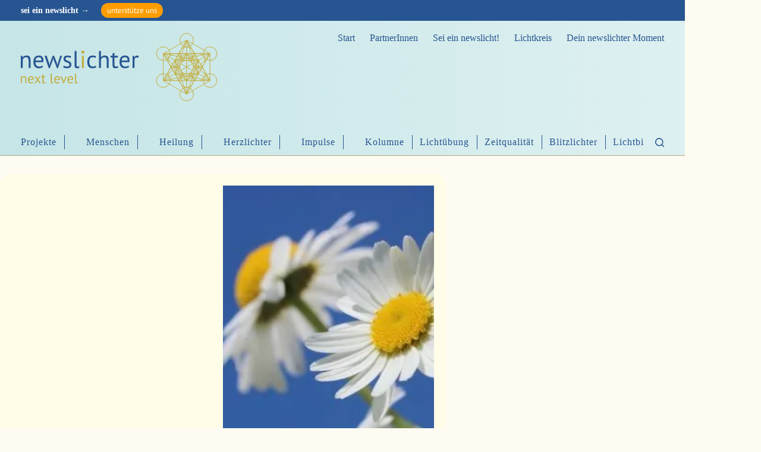

--- FILE ---
content_type: text/html; charset=UTF-8
request_url: https://www.newslichter.de/lichtung/353703/
body_size: 103457
content:
<!doctype html>
<html lang="de" prefix="og: http://ogp.me/ns# fb: http://ogp.me/ns/fb#">

<head><meta charset="UTF-8"><script>if(navigator.userAgent.match(/MSIE|Internet Explorer/i)||navigator.userAgent.match(/Trident\/7\..*?rv:11/i)){var href=document.location.href;if(!href.match(/[?&]nowprocket/)){if(href.indexOf("?")==-1){if(href.indexOf("#")==-1){document.location.href=href+"?nowprocket=1"}else{document.location.href=href.replace("#","?nowprocket=1#")}}else{if(href.indexOf("#")==-1){document.location.href=href+"&nowprocket=1"}else{document.location.href=href.replace("#","&nowprocket=1#")}}}}</script><script>(()=>{class RocketLazyLoadScripts{constructor(){this.v="2.0.2",this.userEvents=["keydown","keyup","mousedown","mouseup","mousemove","mouseover","mouseenter","mouseout","mouseleave","touchmove","touchstart","touchend","touchcancel","wheel","click","dblclick","input","visibilitychange"],this.attributeEvents=["onblur","onclick","oncontextmenu","ondblclick","onfocus","onmousedown","onmouseenter","onmouseleave","onmousemove","onmouseout","onmouseover","onmouseup","onmousewheel","onscroll","onsubmit"]}async t(){this.i(),this.o(),/iP(ad|hone)/.test(navigator.userAgent)&&this.h(),this.u(),this.l(this),this.m(),this.k(this),this.p(this),this._(),await Promise.all([this.R(),this.L()]),this.lastBreath=Date.now(),this.S(this),this.P(),this.D(),this.O(),this.M(),await this.C(this.delayedScripts.normal),await this.C(this.delayedScripts.defer),await this.C(this.delayedScripts.async),this.T("domReady"),await this.F(),await this.j(),await this.I(),this.T("windowLoad"),await this.A(),window.dispatchEvent(new Event("rocket-allScriptsLoaded")),this.everythingLoaded=!0,this.lastTouchEnd&&await new Promise((t=>setTimeout(t,500-Date.now()+this.lastTouchEnd))),this.H(),this.T("all"),this.U(),this.W()}i(){this.CSPIssue=sessionStorage.getItem("rocketCSPIssue"),document.addEventListener("securitypolicyviolation",(t=>{this.CSPIssue||"script-src-elem"!==t.violatedDirective||"data"!==t.blockedURI||(this.CSPIssue=!0,sessionStorage.setItem("rocketCSPIssue",!0))}),{isRocket:!0})}o(){window.addEventListener("pageshow",(t=>{this.persisted=t.persisted,this.realWindowLoadedFired=!0}),{isRocket:!0}),window.addEventListener("pagehide",(()=>{this.onFirstUserAction=null}),{isRocket:!0})}h(){let t;function e(e){t=e}window.addEventListener("touchstart",e,{isRocket:!0}),window.addEventListener("touchend",(function i(o){Math.abs(o.changedTouches[0].pageX-t.changedTouches[0].pageX)<10&&Math.abs(o.changedTouches[0].pageY-t.changedTouches[0].pageY)<10&&o.timeStamp-t.timeStamp<200&&(o.target.dispatchEvent(new PointerEvent("click",{target:o.target,bubbles:!0,cancelable:!0})),event.preventDefault(),window.removeEventListener("touchstart",e,{isRocket:!0}),window.removeEventListener("touchend",i,{isRocket:!0}))}),{isRocket:!0})}q(t){this.userActionTriggered||("mousemove"!==t.type||this.firstMousemoveIgnored?"keyup"===t.type||"mouseover"===t.type||"mouseout"===t.type||(this.userActionTriggered=!0,this.onFirstUserAction&&this.onFirstUserAction()):this.firstMousemoveIgnored=!0),"click"===t.type&&t.preventDefault(),this.savedUserEvents.length>0&&(t.stopPropagation(),t.stopImmediatePropagation()),"touchstart"===this.lastEvent&&"touchend"===t.type&&(this.lastTouchEnd=Date.now()),"click"===t.type&&(this.lastTouchEnd=0),this.lastEvent=t.type,this.savedUserEvents.push(t)}u(){this.savedUserEvents=[],this.userEventHandler=this.q.bind(this),this.userEvents.forEach((t=>window.addEventListener(t,this.userEventHandler,{passive:!1,isRocket:!0})))}U(){this.userEvents.forEach((t=>window.removeEventListener(t,this.userEventHandler,{passive:!1,isRocket:!0}))),this.savedUserEvents.forEach((t=>{t.target.dispatchEvent(new window[t.constructor.name](t.type,t))}))}m(){this.eventsMutationObserver=new MutationObserver((t=>{const e="return false";for(const i of t){if("attributes"===i.type){const t=i.target.getAttribute(i.attributeName);t&&t!==e&&(i.target.setAttribute("data-rocket-"+i.attributeName,t),i.target.setAttribute(i.attributeName,e))}"childList"===i.type&&i.addedNodes.forEach((t=>{if(t.nodeType===Node.ELEMENT_NODE)for(const i of t.attributes)this.attributeEvents.includes(i.name)&&i.value&&""!==i.value&&(t.setAttribute("data-rocket-"+i.name,i.value),t.setAttribute(i.name,e))}))}})),this.eventsMutationObserver.observe(document,{subtree:!0,childList:!0,attributeFilter:this.attributeEvents})}H(){this.eventsMutationObserver.disconnect(),this.attributeEvents.forEach((t=>{document.querySelectorAll("[data-rocket-"+t+"]").forEach((e=>{e.setAttribute(t,e.getAttribute("data-rocket-"+t)),e.removeAttribute("data-rocket-"+t)}))}))}k(t){Object.defineProperty(HTMLElement.prototype,"onclick",{get(){return this.rocketonclick},set(e){this.rocketonclick=e,this.setAttribute(t.everythingLoaded?"onclick":"data-rocket-onclick","this.rocketonclick(event)")}})}S(t){function e(e,i){let o=e[i];e[i]=null,Object.defineProperty(e,i,{get:()=>o,set(s){t.everythingLoaded?o=s:e["rocket"+i]=o=s}})}e(document,"onreadystatechange"),e(window,"onload"),e(window,"onpageshow");try{Object.defineProperty(document,"readyState",{get:()=>t.rocketReadyState,set(e){t.rocketReadyState=e},configurable:!0}),document.readyState="loading"}catch(t){console.log("WPRocket DJE readyState conflict, bypassing")}}l(t){this.originalAddEventListener=EventTarget.prototype.addEventListener,this.originalRemoveEventListener=EventTarget.prototype.removeEventListener,this.savedEventListeners=[],EventTarget.prototype.addEventListener=function(e,i,o){o&&o.isRocket||!t.B(e,this)&&!t.userEvents.includes(e)||t.B(e,this)&&!t.userActionTriggered||e.startsWith("rocket-")?t.originalAddEventListener.call(this,e,i,o):t.savedEventListeners.push({target:this,remove:!1,type:e,func:i,options:o})},EventTarget.prototype.removeEventListener=function(e,i,o){o&&o.isRocket||!t.B(e,this)&&!t.userEvents.includes(e)||t.B(e,this)&&!t.userActionTriggered||e.startsWith("rocket-")?t.originalRemoveEventListener.call(this,e,i,o):t.savedEventListeners.push({target:this,remove:!0,type:e,func:i,options:o})}}T(t){"all"===t&&(EventTarget.prototype.addEventListener=this.originalAddEventListener,EventTarget.prototype.removeEventListener=this.originalRemoveEventListener),this.savedEventListeners=this.savedEventListeners.filter((e=>{let i=e.type,o=e.target||window;return"domReady"===t&&"DOMContentLoaded"!==i&&"readystatechange"!==i||("windowLoad"===t&&"load"!==i&&"readystatechange"!==i&&"pageshow"!==i||(this.B(i,o)&&(i="rocket-"+i),e.remove?o.removeEventListener(i,e.func,e.options):o.addEventListener(i,e.func,e.options),!1))}))}p(t){let e;function i(e){return t.everythingLoaded?e:e.split(" ").map((t=>"load"===t||t.startsWith("load.")?"rocket-jquery-load":t)).join(" ")}function o(o){function s(e){const s=o.fn[e];o.fn[e]=o.fn.init.prototype[e]=function(){return this[0]===window&&t.userActionTriggered&&("string"==typeof arguments[0]||arguments[0]instanceof String?arguments[0]=i(arguments[0]):"object"==typeof arguments[0]&&Object.keys(arguments[0]).forEach((t=>{const e=arguments[0][t];delete arguments[0][t],arguments[0][i(t)]=e}))),s.apply(this,arguments),this}}if(o&&o.fn&&!t.allJQueries.includes(o)){const e={DOMContentLoaded:[],"rocket-DOMContentLoaded":[]};for(const t in e)document.addEventListener(t,(()=>{e[t].forEach((t=>t()))}),{isRocket:!0});o.fn.ready=o.fn.init.prototype.ready=function(i){function s(){parseInt(o.fn.jquery)>2?setTimeout((()=>i.bind(document)(o))):i.bind(document)(o)}return t.realDomReadyFired?!t.userActionTriggered||t.fauxDomReadyFired?s():e["rocket-DOMContentLoaded"].push(s):e.DOMContentLoaded.push(s),o([])},s("on"),s("one"),s("off"),t.allJQueries.push(o)}e=o}t.allJQueries=[],o(window.jQuery),Object.defineProperty(window,"jQuery",{get:()=>e,set(t){o(t)}})}P(){const t=new Map;document.write=document.writeln=function(e){const i=document.currentScript,o=document.createRange(),s=i.parentElement;let n=t.get(i);void 0===n&&(n=i.nextSibling,t.set(i,n));const a=document.createDocumentFragment();o.setStart(a,0),a.appendChild(o.createContextualFragment(e)),s.insertBefore(a,n)}}async R(){return new Promise((t=>{this.userActionTriggered?t():this.onFirstUserAction=t}))}async L(){return new Promise((t=>{document.addEventListener("DOMContentLoaded",(()=>{this.realDomReadyFired=!0,t()}),{isRocket:!0})}))}async I(){return this.realWindowLoadedFired?Promise.resolve():new Promise((t=>{window.addEventListener("load",t,{isRocket:!0})}))}M(){this.pendingScripts=[];this.scriptsMutationObserver=new MutationObserver((t=>{for(const e of t)e.addedNodes.forEach((t=>{"SCRIPT"!==t.tagName||t.noModule||t.isWPRocket||this.pendingScripts.push({script:t,promise:new Promise((e=>{const i=()=>{const i=this.pendingScripts.findIndex((e=>e.script===t));i>=0&&this.pendingScripts.splice(i,1),e()};t.addEventListener("load",i,{isRocket:!0}),t.addEventListener("error",i,{isRocket:!0}),setTimeout(i,1e3)}))})}))})),this.scriptsMutationObserver.observe(document,{childList:!0,subtree:!0})}async j(){await this.J(),this.pendingScripts.length?(await this.pendingScripts[0].promise,await this.j()):this.scriptsMutationObserver.disconnect()}D(){this.delayedScripts={normal:[],async:[],defer:[]},document.querySelectorAll("script[type$=rocketlazyloadscript]").forEach((t=>{t.hasAttribute("data-rocket-src")?t.hasAttribute("async")&&!1!==t.async?this.delayedScripts.async.push(t):t.hasAttribute("defer")&&!1!==t.defer||"module"===t.getAttribute("data-rocket-type")?this.delayedScripts.defer.push(t):this.delayedScripts.normal.push(t):this.delayedScripts.normal.push(t)}))}async _(){await this.L();let t=[];document.querySelectorAll("script[type$=rocketlazyloadscript][data-rocket-src]").forEach((e=>{let i=e.getAttribute("data-rocket-src");if(i&&!i.startsWith("data:")){i.startsWith("//")&&(i=location.protocol+i);try{const o=new URL(i).origin;o!==location.origin&&t.push({src:o,crossOrigin:e.crossOrigin||"module"===e.getAttribute("data-rocket-type")})}catch(t){}}})),t=[...new Map(t.map((t=>[JSON.stringify(t),t]))).values()],this.N(t,"preconnect")}async $(t){if(await this.G(),!0!==t.noModule||!("noModule"in HTMLScriptElement.prototype))return new Promise((e=>{let i;function o(){(i||t).setAttribute("data-rocket-status","executed"),e()}try{if(navigator.userAgent.includes("Firefox/")||""===navigator.vendor||this.CSPIssue)i=document.createElement("script"),[...t.attributes].forEach((t=>{let e=t.nodeName;"type"!==e&&("data-rocket-type"===e&&(e="type"),"data-rocket-src"===e&&(e="src"),i.setAttribute(e,t.nodeValue))})),t.text&&(i.text=t.text),t.nonce&&(i.nonce=t.nonce),i.hasAttribute("src")?(i.addEventListener("load",o,{isRocket:!0}),i.addEventListener("error",(()=>{i.setAttribute("data-rocket-status","failed-network"),e()}),{isRocket:!0}),setTimeout((()=>{i.isConnected||e()}),1)):(i.text=t.text,o()),i.isWPRocket=!0,t.parentNode.replaceChild(i,t);else{const i=t.getAttribute("data-rocket-type"),s=t.getAttribute("data-rocket-src");i?(t.type=i,t.removeAttribute("data-rocket-type")):t.removeAttribute("type"),t.addEventListener("load",o,{isRocket:!0}),t.addEventListener("error",(i=>{this.CSPIssue&&i.target.src.startsWith("data:")?(console.log("WPRocket: CSP fallback activated"),t.removeAttribute("src"),this.$(t).then(e)):(t.setAttribute("data-rocket-status","failed-network"),e())}),{isRocket:!0}),s?(t.fetchPriority="high",t.removeAttribute("data-rocket-src"),t.src=s):t.src="data:text/javascript;base64,"+window.btoa(unescape(encodeURIComponent(t.text)))}}catch(i){t.setAttribute("data-rocket-status","failed-transform"),e()}}));t.setAttribute("data-rocket-status","skipped")}async C(t){const e=t.shift();return e?(e.isConnected&&await this.$(e),this.C(t)):Promise.resolve()}O(){this.N([...this.delayedScripts.normal,...this.delayedScripts.defer,...this.delayedScripts.async],"preload")}N(t,e){this.trash=this.trash||[];let i=!0;var o=document.createDocumentFragment();t.forEach((t=>{const s=t.getAttribute&&t.getAttribute("data-rocket-src")||t.src;if(s&&!s.startsWith("data:")){const n=document.createElement("link");n.href=s,n.rel=e,"preconnect"!==e&&(n.as="script",n.fetchPriority=i?"high":"low"),t.getAttribute&&"module"===t.getAttribute("data-rocket-type")&&(n.crossOrigin=!0),t.crossOrigin&&(n.crossOrigin=t.crossOrigin),t.integrity&&(n.integrity=t.integrity),t.nonce&&(n.nonce=t.nonce),o.appendChild(n),this.trash.push(n),i=!1}})),document.head.appendChild(o)}W(){this.trash.forEach((t=>t.remove()))}async F(){try{document.readyState="interactive"}catch(t){}this.fauxDomReadyFired=!0;try{await this.G(),document.dispatchEvent(new Event("rocket-readystatechange")),await this.G(),document.rocketonreadystatechange&&document.rocketonreadystatechange(),await this.G(),document.dispatchEvent(new Event("rocket-DOMContentLoaded")),await this.G(),window.dispatchEvent(new Event("rocket-DOMContentLoaded"))}catch(t){console.error(t)}}async A(){try{document.readyState="complete"}catch(t){}try{await this.G(),document.dispatchEvent(new Event("rocket-readystatechange")),await this.G(),document.rocketonreadystatechange&&document.rocketonreadystatechange(),await this.G(),window.dispatchEvent(new Event("rocket-load")),await this.G(),window.rocketonload&&window.rocketonload(),await this.G(),this.allJQueries.forEach((t=>t(window).trigger("rocket-jquery-load"))),await this.G();const t=new Event("rocket-pageshow");t.persisted=this.persisted,window.dispatchEvent(t),await this.G(),window.rocketonpageshow&&window.rocketonpageshow({persisted:this.persisted})}catch(t){console.error(t)}}async G(){Date.now()-this.lastBreath>45&&(await this.J(),this.lastBreath=Date.now())}async J(){return document.hidden?new Promise((t=>setTimeout(t))):new Promise((t=>requestAnimationFrame(t)))}B(t,e){return e===document&&"readystatechange"===t||(e===document&&"DOMContentLoaded"===t||(e===window&&"DOMContentLoaded"===t||(e===window&&"load"===t||e===window&&"pageshow"===t)))}static run(){(new RocketLazyLoadScripts).t()}}RocketLazyLoadScripts.run()})();</script>
	
	
	<meta name="viewport" content="width=device-width, initial-scale=1, maximum-scale=5, viewport-fit=cover">
	<link rel="profile" href="https://gmpg.org/xfn/11">

	<meta name='robots' content='index, follow, max-image-preview:large, max-snippet:-1, max-video-preview:-1' />
	<style>img:is([sizes="auto" i], [sizes^="auto," i]) { contain-intrinsic-size: 3000px 1500px }</style>
	
	<!-- This site is optimized with the Yoast SEO plugin v26.4 - https://yoast.com/wordpress/plugins/seo/ -->
	<title>Lichtung - newslichter next level – mehr als gute Nachrichten</title>
	<link rel="canonical" href="https://www.newslichter.de/?post_type=lichtung&p=353703" />
	<meta name="twitter:card" content="summary_large_image" />
	<meta name="twitter:title" content="Lichtung - newslichter next level – mehr als gute Nachrichten" />
	<meta name="twitter:description" content="Hoffnung ist das gefiederte Ding, das sich in der Seele niederläßt und die Melodie ohne Worte singt und niemals aufhört." />
	<meta name="twitter:image" content="https://nnlcdn.b-cdn.net/wp-content/uploads/2022/05/daisies-g696970501-1280.jpg" />
	<meta name="twitter:site" content="@newslichter" />
	<script type="application/ld+json" class="yoast-schema-graph">{"@context":"https://schema.org","@graph":[{"@type":"WebPage","@id":"https://www.newslichter.de/?post_type=lichtung&p=353703","url":"https://www.newslichter.de/?post_type=lichtung&p=353703","name":"Lichtung - newslichter next level – mehr als gute Nachrichten","isPartOf":{"@id":"https://www.newslichter.de/#website"},"primaryImageOfPage":{"@id":"https://www.newslichter.de/?post_type=lichtung&p=353703#primaryimage"},"image":{"@id":"https://www.newslichter.de/?post_type=lichtung&p=353703#primaryimage"},"thumbnailUrl":"https://nnlcdn.b-cdn.net/wp-content/uploads/2022/05/daisies-g696970501-1280.jpg","datePublished":"2025-05-04T03:01:08+00:00","breadcrumb":{"@id":"https://www.newslichter.de/?post_type=lichtung&p=353703#breadcrumb"},"inLanguage":"de","potentialAction":[{"@type":"ReadAction","target":["https://www.newslichter.de/?post_type=lichtung&p=353703"]}]},{"@type":"ImageObject","inLanguage":"de","@id":"https://www.newslichter.de/?post_type=lichtung&p=353703#primaryimage","url":"https://nnlcdn.b-cdn.net/wp-content/uploads/2022/05/daisies-g696970501-1280.jpg","contentUrl":"https://nnlcdn.b-cdn.net/wp-content/uploads/2022/05/daisies-g696970501-1280.jpg","width":690,"height":460,"caption":"Foto Pixabay"},{"@type":"BreadcrumbList","@id":"https://www.newslichter.de/?post_type=lichtung&p=353703#breadcrumb","itemListElement":[{"@type":"ListItem","position":1,"name":"Home","item":"https://www.newslichter.de/"},{"@type":"ListItem","position":2,"name":"Lichtungen","item":"https://www.newslichter.de/lichtung/"},{"@type":"ListItem","position":3,"name":"Lichtung"}]},{"@type":"WebSite","@id":"https://www.newslichter.de/#website","url":"https://www.newslichter.de/","name":"newslichter – Gute Nachrichten online.","description":"Gute Nachrichten seit 2009","publisher":{"@id":"https://www.newslichter.de/#organization"},"potentialAction":[{"@type":"SearchAction","target":{"@type":"EntryPoint","urlTemplate":"https://www.newslichter.de/?s={search_term_string}"},"query-input":{"@type":"PropertyValueSpecification","valueRequired":true,"valueName":"search_term_string"}}],"inLanguage":"de"},{"@type":"Organization","@id":"https://www.newslichter.de/#organization","name":"newslichter – Gute Nachrichten","url":"https://www.newslichter.de/","logo":{"@type":"ImageObject","inLanguage":"de","@id":"https://www.newslichter.de/#/schema/logo/image/","url":"https://nnlcdn.b-cdn.net/wp-content/uploads/2020/09/newslichter-logo-2020.jpg","contentUrl":"https://nnlcdn.b-cdn.net/wp-content/uploads/2020/09/newslichter-logo-2020.jpg","width":690,"height":690,"caption":"newslichter – Gute Nachrichten"},"image":{"@id":"https://www.newslichter.de/#/schema/logo/image/"},"sameAs":["https://www.facebook.com/newslichter/","https://x.com/newslichter"]}]}</script>
	<!-- / Yoast SEO plugin. -->


<link rel='dns-prefetch' href='//hcaptcha.com' />
<link rel='dns-prefetch' href='//nnlcdn.b-cdn.net' />
<link href='https://nnlcdn.b-cdn.net' rel='preconnect' />
<link rel='preconnect' href='https://fonts.bunny.net' />
<link rel="alternate" type="application/rss+xml" title="newslichter next level – mehr als gute Nachrichten &raquo; Feed" href="https://www.newslichter.de/feed/" />
<link rel="alternate" type="application/rss+xml" title="newslichter next level – mehr als gute Nachrichten &raquo; Kommentar-Feed" href="https://www.newslichter.de/comments/feed/" />
<link data-minify="1" rel='stylesheet' id='style-css-css' href='https://nnlcdn.b-cdn.net/wp-content/cache/min/1/wp-content/plugins/online-active-users/assets/css/style.css?ver=1763086668' media='all' />
<link rel='stylesheet' id='wp-block-library-css' href='https://nnlcdn.b-cdn.net/wp-includes/css/dist/block-library/style.min.css?ver=6.8.3' media='all' />
<style id='oik-sb-children-style-inline-css'>
/*!************************************************************************************************************************************************************************************************************************************************!*\
  !*** css ./node_modules/css-loader/dist/cjs.js??ruleSet[1].rules[4].use[1]!./node_modules/postcss-loader/dist/cjs.js??ruleSet[1].rules[4].use[2]!./node_modules/sass-loader/dist/cjs.js??ruleSet[1].rules[4].use[3]!./src/children/style.scss ***!
  \************************************************************************************************************************************************************************************************************************************************/
/**
 * The following styles get applied both on the front of your site
 * and in the editor.
 *
 * Replace them with your own styles or remove the file completely.

 */

/*# sourceMappingURL=style-children.css.map*/
</style>
<style id='wppb-edit-profile-style-inline-css'>


</style>
<style id='wppb-login-style-inline-css'>


</style>
<style id='wppb-recover-password-style-inline-css'>


</style>
<style id='wppb-register-style-inline-css'>


</style>
<link data-minify="1" rel='stylesheet' id='mpp_gutenberg-css' href='https://nnlcdn.b-cdn.net/wp-content/cache/min/1/wp-content/plugins/profile-builder/add-ons-free/user-profile-picture/dist/blocks.style.build.css?ver=1763086668' media='all' />
<style id='global-styles-inline-css'>
:root{--wp--preset--aspect-ratio--square: 1;--wp--preset--aspect-ratio--4-3: 4/3;--wp--preset--aspect-ratio--3-4: 3/4;--wp--preset--aspect-ratio--3-2: 3/2;--wp--preset--aspect-ratio--2-3: 2/3;--wp--preset--aspect-ratio--16-9: 16/9;--wp--preset--aspect-ratio--9-16: 9/16;--wp--preset--color--black: #000000;--wp--preset--color--cyan-bluish-gray: #abb8c3;--wp--preset--color--white: #ffffff;--wp--preset--color--pale-pink: #f78da7;--wp--preset--color--vivid-red: #cf2e2e;--wp--preset--color--luminous-vivid-orange: #ff6900;--wp--preset--color--luminous-vivid-amber: #fcb900;--wp--preset--color--light-green-cyan: #7bdcb5;--wp--preset--color--vivid-green-cyan: #00d084;--wp--preset--color--pale-cyan-blue: #8ed1fc;--wp--preset--color--vivid-cyan-blue: #0693e3;--wp--preset--color--vivid-purple: #9b51e0;--wp--preset--color--palette-color-1: var(--theme-palette-color-1, #275591);--wp--preset--color--palette-color-2: var(--theme-palette-color-2, #c2ad3e);--wp--preset--color--palette-color-3: var(--theme-palette-color-3, #3A4F66);--wp--preset--color--palette-color-4: var(--theme-palette-color-4, #192a3d);--wp--preset--color--palette-color-5: var(--theme-palette-color-5, #e1e8ed);--wp--preset--color--palette-color-6: var(--theme-palette-color-6, #f2f5f7);--wp--preset--color--palette-color-7: var(--theme-palette-color-7, #fefbf2);--wp--preset--color--palette-color-8: var(--theme-palette-color-8, #ffffff);--wp--preset--color--palette-color-9: var(--theme-palette-color-9, #666);--wp--preset--color--palette-color-10: var(--theme-palette-color-10, #dceced);--wp--preset--color--palette-color-11: var(--theme-palette-color-11, #e6c619);--wp--preset--color--palette-color-12: var(--theme-palette-color-12, #ff9d00);--wp--preset--color--palette-color-13: var(--theme-palette-color-13, #ffe896);--wp--preset--gradient--vivid-cyan-blue-to-vivid-purple: linear-gradient(135deg,rgba(6,147,227,1) 0%,rgb(155,81,224) 100%);--wp--preset--gradient--light-green-cyan-to-vivid-green-cyan: linear-gradient(135deg,rgb(122,220,180) 0%,rgb(0,208,130) 100%);--wp--preset--gradient--luminous-vivid-amber-to-luminous-vivid-orange: linear-gradient(135deg,rgba(252,185,0,1) 0%,rgba(255,105,0,1) 100%);--wp--preset--gradient--luminous-vivid-orange-to-vivid-red: linear-gradient(135deg,rgba(255,105,0,1) 0%,rgb(207,46,46) 100%);--wp--preset--gradient--very-light-gray-to-cyan-bluish-gray: linear-gradient(135deg,rgb(238,238,238) 0%,rgb(169,184,195) 100%);--wp--preset--gradient--cool-to-warm-spectrum: linear-gradient(135deg,rgb(74,234,220) 0%,rgb(151,120,209) 20%,rgb(207,42,186) 40%,rgb(238,44,130) 60%,rgb(251,105,98) 80%,rgb(254,248,76) 100%);--wp--preset--gradient--blush-light-purple: linear-gradient(135deg,rgb(255,206,236) 0%,rgb(152,150,240) 100%);--wp--preset--gradient--blush-bordeaux: linear-gradient(135deg,rgb(254,205,165) 0%,rgb(254,45,45) 50%,rgb(107,0,62) 100%);--wp--preset--gradient--luminous-dusk: linear-gradient(135deg,rgb(255,203,112) 0%,rgb(199,81,192) 50%,rgb(65,88,208) 100%);--wp--preset--gradient--pale-ocean: linear-gradient(135deg,rgb(255,245,203) 0%,rgb(182,227,212) 50%,rgb(51,167,181) 100%);--wp--preset--gradient--electric-grass: linear-gradient(135deg,rgb(202,248,128) 0%,rgb(113,206,126) 100%);--wp--preset--gradient--midnight: linear-gradient(135deg,rgb(2,3,129) 0%,rgb(40,116,252) 100%);--wp--preset--gradient--juicy-peach: linear-gradient(to right, #ffecd2 0%, #fcb69f 100%);--wp--preset--gradient--young-passion: linear-gradient(to right, #ff8177 0%, #ff867a 0%, #ff8c7f 21%, #f99185 52%, #cf556c 78%, #b12a5b 100%);--wp--preset--gradient--true-sunset: linear-gradient(to right, #fa709a 0%, #fee140 100%);--wp--preset--gradient--morpheus-den: linear-gradient(to top, #30cfd0 0%, #330867 100%);--wp--preset--gradient--plum-plate: linear-gradient(135deg, #667eea 0%, #764ba2 100%);--wp--preset--gradient--aqua-splash: linear-gradient(15deg, #13547a 0%, #80d0c7 100%);--wp--preset--gradient--love-kiss: linear-gradient(to top, #ff0844 0%, #ffb199 100%);--wp--preset--gradient--new-retrowave: linear-gradient(to top, #3b41c5 0%, #a981bb 49%, #ffc8a9 100%);--wp--preset--gradient--plum-bath: linear-gradient(to top, #cc208e 0%, #6713d2 100%);--wp--preset--gradient--high-flight: linear-gradient(to right, #0acffe 0%, #495aff 100%);--wp--preset--gradient--teen-party: linear-gradient(-225deg, #FF057C 0%, #8D0B93 50%, #321575 100%);--wp--preset--gradient--fabled-sunset: linear-gradient(-225deg, #231557 0%, #44107A 29%, #FF1361 67%, #FFF800 100%);--wp--preset--gradient--arielle-smile: radial-gradient(circle 248px at center, #16d9e3 0%, #30c7ec 47%, #46aef7 100%);--wp--preset--gradient--itmeo-branding: linear-gradient(180deg, #2af598 0%, #009efd 100%);--wp--preset--gradient--deep-blue: linear-gradient(to right, #6a11cb 0%, #2575fc 100%);--wp--preset--gradient--strong-bliss: linear-gradient(to right, #f78ca0 0%, #f9748f 19%, #fd868c 60%, #fe9a8b 100%);--wp--preset--gradient--sweet-period: linear-gradient(to top, #3f51b1 0%, #5a55ae 13%, #7b5fac 25%, #8f6aae 38%, #a86aa4 50%, #cc6b8e 62%, #f18271 75%, #f3a469 87%, #f7c978 100%);--wp--preset--gradient--purple-division: linear-gradient(to top, #7028e4 0%, #e5b2ca 100%);--wp--preset--gradient--cold-evening: linear-gradient(to top, #0c3483 0%, #a2b6df 100%, #6b8cce 100%, #a2b6df 100%);--wp--preset--gradient--mountain-rock: linear-gradient(to right, #868f96 0%, #596164 100%);--wp--preset--gradient--desert-hump: linear-gradient(to top, #c79081 0%, #dfa579 100%);--wp--preset--gradient--ethernal-constance: linear-gradient(to top, #09203f 0%, #537895 100%);--wp--preset--gradient--happy-memories: linear-gradient(-60deg, #ff5858 0%, #f09819 100%);--wp--preset--gradient--grown-early: linear-gradient(to top, #0ba360 0%, #3cba92 100%);--wp--preset--gradient--morning-salad: linear-gradient(-225deg, #B7F8DB 0%, #50A7C2 100%);--wp--preset--gradient--night-call: linear-gradient(-225deg, #AC32E4 0%, #7918F2 48%, #4801FF 100%);--wp--preset--gradient--mind-crawl: linear-gradient(-225deg, #473B7B 0%, #3584A7 51%, #30D2BE 100%);--wp--preset--gradient--angel-care: linear-gradient(-225deg, #FFE29F 0%, #FFA99F 48%, #FF719A 100%);--wp--preset--gradient--juicy-cake: linear-gradient(to top, #e14fad 0%, #f9d423 100%);--wp--preset--gradient--rich-metal: linear-gradient(to right, #d7d2cc 0%, #304352 100%);--wp--preset--gradient--mole-hall: linear-gradient(-20deg, #616161 0%, #9bc5c3 100%);--wp--preset--gradient--cloudy-knoxville: linear-gradient(120deg, #fdfbfb 0%, #ebedee 100%);--wp--preset--gradient--soft-grass: linear-gradient(to top, #c1dfc4 0%, #deecdd 100%);--wp--preset--gradient--saint-petersburg: linear-gradient(135deg, #f5f7fa 0%, #c3cfe2 100%);--wp--preset--gradient--everlasting-sky: linear-gradient(135deg, #fdfcfb 0%, #e2d1c3 100%);--wp--preset--gradient--kind-steel: linear-gradient(-20deg, #e9defa 0%, #fbfcdb 100%);--wp--preset--gradient--over-sun: linear-gradient(60deg, #abecd6 0%, #fbed96 100%);--wp--preset--gradient--premium-white: linear-gradient(to top, #d5d4d0 0%, #d5d4d0 1%, #eeeeec 31%, #efeeec 75%, #e9e9e7 100%);--wp--preset--gradient--clean-mirror: linear-gradient(45deg, #93a5cf 0%, #e4efe9 100%);--wp--preset--gradient--wild-apple: linear-gradient(to top, #d299c2 0%, #fef9d7 100%);--wp--preset--gradient--snow-again: linear-gradient(to top, #e6e9f0 0%, #eef1f5 100%);--wp--preset--gradient--confident-cloud: linear-gradient(to top, #dad4ec 0%, #dad4ec 1%, #f3e7e9 100%);--wp--preset--gradient--glass-water: linear-gradient(to top, #dfe9f3 0%, white 100%);--wp--preset--gradient--perfect-white: linear-gradient(-225deg, #E3FDF5 0%, #FFE6FA 100%);--wp--preset--font-size--small: 13px;--wp--preset--font-size--medium: 20px;--wp--preset--font-size--large: clamp(22px, 1.375rem + ((1vw - 3.2px) * 0.625), 30px);--wp--preset--font-size--x-large: clamp(30px, 1.875rem + ((1vw - 3.2px) * 1.563), 50px);--wp--preset--font-size--xx-large: clamp(45px, 2.813rem + ((1vw - 3.2px) * 2.734), 80px);--wp--preset--spacing--20: 0.44rem;--wp--preset--spacing--30: 0.67rem;--wp--preset--spacing--40: 1rem;--wp--preset--spacing--50: 1.5rem;--wp--preset--spacing--60: 2.25rem;--wp--preset--spacing--70: 3.38rem;--wp--preset--spacing--80: 5.06rem;--wp--preset--shadow--natural: 6px 6px 9px rgba(0, 0, 0, 0.2);--wp--preset--shadow--deep: 12px 12px 50px rgba(0, 0, 0, 0.4);--wp--preset--shadow--sharp: 6px 6px 0px rgba(0, 0, 0, 0.2);--wp--preset--shadow--outlined: 6px 6px 0px -3px rgba(255, 255, 255, 1), 6px 6px rgba(0, 0, 0, 1);--wp--preset--shadow--crisp: 6px 6px 0px rgba(0, 0, 0, 1);}:root { --wp--style--global--content-size: var(--theme-block-max-width);--wp--style--global--wide-size: var(--theme-block-wide-max-width); }:where(body) { margin: 0; }.wp-site-blocks > .alignleft { float: left; margin-right: 2em; }.wp-site-blocks > .alignright { float: right; margin-left: 2em; }.wp-site-blocks > .aligncenter { justify-content: center; margin-left: auto; margin-right: auto; }:where(.wp-site-blocks) > * { margin-block-start: var(--theme-content-spacing); margin-block-end: 0; }:where(.wp-site-blocks) > :first-child { margin-block-start: 0; }:where(.wp-site-blocks) > :last-child { margin-block-end: 0; }:root { --wp--style--block-gap: var(--theme-content-spacing); }:root :where(.is-layout-flow) > :first-child{margin-block-start: 0;}:root :where(.is-layout-flow) > :last-child{margin-block-end: 0;}:root :where(.is-layout-flow) > *{margin-block-start: var(--theme-content-spacing);margin-block-end: 0;}:root :where(.is-layout-constrained) > :first-child{margin-block-start: 0;}:root :where(.is-layout-constrained) > :last-child{margin-block-end: 0;}:root :where(.is-layout-constrained) > *{margin-block-start: var(--theme-content-spacing);margin-block-end: 0;}:root :where(.is-layout-flex){gap: var(--theme-content-spacing);}:root :where(.is-layout-grid){gap: var(--theme-content-spacing);}.is-layout-flow > .alignleft{float: left;margin-inline-start: 0;margin-inline-end: 2em;}.is-layout-flow > .alignright{float: right;margin-inline-start: 2em;margin-inline-end: 0;}.is-layout-flow > .aligncenter{margin-left: auto !important;margin-right: auto !important;}.is-layout-constrained > .alignleft{float: left;margin-inline-start: 0;margin-inline-end: 2em;}.is-layout-constrained > .alignright{float: right;margin-inline-start: 2em;margin-inline-end: 0;}.is-layout-constrained > .aligncenter{margin-left: auto !important;margin-right: auto !important;}.is-layout-constrained > :where(:not(.alignleft):not(.alignright):not(.alignfull)){max-width: var(--wp--style--global--content-size);margin-left: auto !important;margin-right: auto !important;}.is-layout-constrained > .alignwide{max-width: var(--wp--style--global--wide-size);}body .is-layout-flex{display: flex;}.is-layout-flex{flex-wrap: wrap;align-items: center;}.is-layout-flex > :is(*, div){margin: 0;}body .is-layout-grid{display: grid;}.is-layout-grid > :is(*, div){margin: 0;}body{padding-top: 0px;padding-right: 0px;padding-bottom: 0px;padding-left: 0px;}.has-black-color{color: var(--wp--preset--color--black) !important;}.has-cyan-bluish-gray-color{color: var(--wp--preset--color--cyan-bluish-gray) !important;}.has-white-color{color: var(--wp--preset--color--white) !important;}.has-pale-pink-color{color: var(--wp--preset--color--pale-pink) !important;}.has-vivid-red-color{color: var(--wp--preset--color--vivid-red) !important;}.has-luminous-vivid-orange-color{color: var(--wp--preset--color--luminous-vivid-orange) !important;}.has-luminous-vivid-amber-color{color: var(--wp--preset--color--luminous-vivid-amber) !important;}.has-light-green-cyan-color{color: var(--wp--preset--color--light-green-cyan) !important;}.has-vivid-green-cyan-color{color: var(--wp--preset--color--vivid-green-cyan) !important;}.has-pale-cyan-blue-color{color: var(--wp--preset--color--pale-cyan-blue) !important;}.has-vivid-cyan-blue-color{color: var(--wp--preset--color--vivid-cyan-blue) !important;}.has-vivid-purple-color{color: var(--wp--preset--color--vivid-purple) !important;}.has-palette-color-1-color{color: var(--wp--preset--color--palette-color-1) !important;}.has-palette-color-2-color{color: var(--wp--preset--color--palette-color-2) !important;}.has-palette-color-3-color{color: var(--wp--preset--color--palette-color-3) !important;}.has-palette-color-4-color{color: var(--wp--preset--color--palette-color-4) !important;}.has-palette-color-5-color{color: var(--wp--preset--color--palette-color-5) !important;}.has-palette-color-6-color{color: var(--wp--preset--color--palette-color-6) !important;}.has-palette-color-7-color{color: var(--wp--preset--color--palette-color-7) !important;}.has-palette-color-8-color{color: var(--wp--preset--color--palette-color-8) !important;}.has-palette-color-9-color{color: var(--wp--preset--color--palette-color-9) !important;}.has-palette-color-10-color{color: var(--wp--preset--color--palette-color-10) !important;}.has-palette-color-11-color{color: var(--wp--preset--color--palette-color-11) !important;}.has-palette-color-12-color{color: var(--wp--preset--color--palette-color-12) !important;}.has-palette-color-13-color{color: var(--wp--preset--color--palette-color-13) !important;}.has-black-background-color{background-color: var(--wp--preset--color--black) !important;}.has-cyan-bluish-gray-background-color{background-color: var(--wp--preset--color--cyan-bluish-gray) !important;}.has-white-background-color{background-color: var(--wp--preset--color--white) !important;}.has-pale-pink-background-color{background-color: var(--wp--preset--color--pale-pink) !important;}.has-vivid-red-background-color{background-color: var(--wp--preset--color--vivid-red) !important;}.has-luminous-vivid-orange-background-color{background-color: var(--wp--preset--color--luminous-vivid-orange) !important;}.has-luminous-vivid-amber-background-color{background-color: var(--wp--preset--color--luminous-vivid-amber) !important;}.has-light-green-cyan-background-color{background-color: var(--wp--preset--color--light-green-cyan) !important;}.has-vivid-green-cyan-background-color{background-color: var(--wp--preset--color--vivid-green-cyan) !important;}.has-pale-cyan-blue-background-color{background-color: var(--wp--preset--color--pale-cyan-blue) !important;}.has-vivid-cyan-blue-background-color{background-color: var(--wp--preset--color--vivid-cyan-blue) !important;}.has-vivid-purple-background-color{background-color: var(--wp--preset--color--vivid-purple) !important;}.has-palette-color-1-background-color{background-color: var(--wp--preset--color--palette-color-1) !important;}.has-palette-color-2-background-color{background-color: var(--wp--preset--color--palette-color-2) !important;}.has-palette-color-3-background-color{background-color: var(--wp--preset--color--palette-color-3) !important;}.has-palette-color-4-background-color{background-color: var(--wp--preset--color--palette-color-4) !important;}.has-palette-color-5-background-color{background-color: var(--wp--preset--color--palette-color-5) !important;}.has-palette-color-6-background-color{background-color: var(--wp--preset--color--palette-color-6) !important;}.has-palette-color-7-background-color{background-color: var(--wp--preset--color--palette-color-7) !important;}.has-palette-color-8-background-color{background-color: var(--wp--preset--color--palette-color-8) !important;}.has-palette-color-9-background-color{background-color: var(--wp--preset--color--palette-color-9) !important;}.has-palette-color-10-background-color{background-color: var(--wp--preset--color--palette-color-10) !important;}.has-palette-color-11-background-color{background-color: var(--wp--preset--color--palette-color-11) !important;}.has-palette-color-12-background-color{background-color: var(--wp--preset--color--palette-color-12) !important;}.has-palette-color-13-background-color{background-color: var(--wp--preset--color--palette-color-13) !important;}.has-black-border-color{border-color: var(--wp--preset--color--black) !important;}.has-cyan-bluish-gray-border-color{border-color: var(--wp--preset--color--cyan-bluish-gray) !important;}.has-white-border-color{border-color: var(--wp--preset--color--white) !important;}.has-pale-pink-border-color{border-color: var(--wp--preset--color--pale-pink) !important;}.has-vivid-red-border-color{border-color: var(--wp--preset--color--vivid-red) !important;}.has-luminous-vivid-orange-border-color{border-color: var(--wp--preset--color--luminous-vivid-orange) !important;}.has-luminous-vivid-amber-border-color{border-color: var(--wp--preset--color--luminous-vivid-amber) !important;}.has-light-green-cyan-border-color{border-color: var(--wp--preset--color--light-green-cyan) !important;}.has-vivid-green-cyan-border-color{border-color: var(--wp--preset--color--vivid-green-cyan) !important;}.has-pale-cyan-blue-border-color{border-color: var(--wp--preset--color--pale-cyan-blue) !important;}.has-vivid-cyan-blue-border-color{border-color: var(--wp--preset--color--vivid-cyan-blue) !important;}.has-vivid-purple-border-color{border-color: var(--wp--preset--color--vivid-purple) !important;}.has-palette-color-1-border-color{border-color: var(--wp--preset--color--palette-color-1) !important;}.has-palette-color-2-border-color{border-color: var(--wp--preset--color--palette-color-2) !important;}.has-palette-color-3-border-color{border-color: var(--wp--preset--color--palette-color-3) !important;}.has-palette-color-4-border-color{border-color: var(--wp--preset--color--palette-color-4) !important;}.has-palette-color-5-border-color{border-color: var(--wp--preset--color--palette-color-5) !important;}.has-palette-color-6-border-color{border-color: var(--wp--preset--color--palette-color-6) !important;}.has-palette-color-7-border-color{border-color: var(--wp--preset--color--palette-color-7) !important;}.has-palette-color-8-border-color{border-color: var(--wp--preset--color--palette-color-8) !important;}.has-palette-color-9-border-color{border-color: var(--wp--preset--color--palette-color-9) !important;}.has-palette-color-10-border-color{border-color: var(--wp--preset--color--palette-color-10) !important;}.has-palette-color-11-border-color{border-color: var(--wp--preset--color--palette-color-11) !important;}.has-palette-color-12-border-color{border-color: var(--wp--preset--color--palette-color-12) !important;}.has-palette-color-13-border-color{border-color: var(--wp--preset--color--palette-color-13) !important;}.has-vivid-cyan-blue-to-vivid-purple-gradient-background{background: var(--wp--preset--gradient--vivid-cyan-blue-to-vivid-purple) !important;}.has-light-green-cyan-to-vivid-green-cyan-gradient-background{background: var(--wp--preset--gradient--light-green-cyan-to-vivid-green-cyan) !important;}.has-luminous-vivid-amber-to-luminous-vivid-orange-gradient-background{background: var(--wp--preset--gradient--luminous-vivid-amber-to-luminous-vivid-orange) !important;}.has-luminous-vivid-orange-to-vivid-red-gradient-background{background: var(--wp--preset--gradient--luminous-vivid-orange-to-vivid-red) !important;}.has-very-light-gray-to-cyan-bluish-gray-gradient-background{background: var(--wp--preset--gradient--very-light-gray-to-cyan-bluish-gray) !important;}.has-cool-to-warm-spectrum-gradient-background{background: var(--wp--preset--gradient--cool-to-warm-spectrum) !important;}.has-blush-light-purple-gradient-background{background: var(--wp--preset--gradient--blush-light-purple) !important;}.has-blush-bordeaux-gradient-background{background: var(--wp--preset--gradient--blush-bordeaux) !important;}.has-luminous-dusk-gradient-background{background: var(--wp--preset--gradient--luminous-dusk) !important;}.has-pale-ocean-gradient-background{background: var(--wp--preset--gradient--pale-ocean) !important;}.has-electric-grass-gradient-background{background: var(--wp--preset--gradient--electric-grass) !important;}.has-midnight-gradient-background{background: var(--wp--preset--gradient--midnight) !important;}.has-juicy-peach-gradient-background{background: var(--wp--preset--gradient--juicy-peach) !important;}.has-young-passion-gradient-background{background: var(--wp--preset--gradient--young-passion) !important;}.has-true-sunset-gradient-background{background: var(--wp--preset--gradient--true-sunset) !important;}.has-morpheus-den-gradient-background{background: var(--wp--preset--gradient--morpheus-den) !important;}.has-plum-plate-gradient-background{background: var(--wp--preset--gradient--plum-plate) !important;}.has-aqua-splash-gradient-background{background: var(--wp--preset--gradient--aqua-splash) !important;}.has-love-kiss-gradient-background{background: var(--wp--preset--gradient--love-kiss) !important;}.has-new-retrowave-gradient-background{background: var(--wp--preset--gradient--new-retrowave) !important;}.has-plum-bath-gradient-background{background: var(--wp--preset--gradient--plum-bath) !important;}.has-high-flight-gradient-background{background: var(--wp--preset--gradient--high-flight) !important;}.has-teen-party-gradient-background{background: var(--wp--preset--gradient--teen-party) !important;}.has-fabled-sunset-gradient-background{background: var(--wp--preset--gradient--fabled-sunset) !important;}.has-arielle-smile-gradient-background{background: var(--wp--preset--gradient--arielle-smile) !important;}.has-itmeo-branding-gradient-background{background: var(--wp--preset--gradient--itmeo-branding) !important;}.has-deep-blue-gradient-background{background: var(--wp--preset--gradient--deep-blue) !important;}.has-strong-bliss-gradient-background{background: var(--wp--preset--gradient--strong-bliss) !important;}.has-sweet-period-gradient-background{background: var(--wp--preset--gradient--sweet-period) !important;}.has-purple-division-gradient-background{background: var(--wp--preset--gradient--purple-division) !important;}.has-cold-evening-gradient-background{background: var(--wp--preset--gradient--cold-evening) !important;}.has-mountain-rock-gradient-background{background: var(--wp--preset--gradient--mountain-rock) !important;}.has-desert-hump-gradient-background{background: var(--wp--preset--gradient--desert-hump) !important;}.has-ethernal-constance-gradient-background{background: var(--wp--preset--gradient--ethernal-constance) !important;}.has-happy-memories-gradient-background{background: var(--wp--preset--gradient--happy-memories) !important;}.has-grown-early-gradient-background{background: var(--wp--preset--gradient--grown-early) !important;}.has-morning-salad-gradient-background{background: var(--wp--preset--gradient--morning-salad) !important;}.has-night-call-gradient-background{background: var(--wp--preset--gradient--night-call) !important;}.has-mind-crawl-gradient-background{background: var(--wp--preset--gradient--mind-crawl) !important;}.has-angel-care-gradient-background{background: var(--wp--preset--gradient--angel-care) !important;}.has-juicy-cake-gradient-background{background: var(--wp--preset--gradient--juicy-cake) !important;}.has-rich-metal-gradient-background{background: var(--wp--preset--gradient--rich-metal) !important;}.has-mole-hall-gradient-background{background: var(--wp--preset--gradient--mole-hall) !important;}.has-cloudy-knoxville-gradient-background{background: var(--wp--preset--gradient--cloudy-knoxville) !important;}.has-soft-grass-gradient-background{background: var(--wp--preset--gradient--soft-grass) !important;}.has-saint-petersburg-gradient-background{background: var(--wp--preset--gradient--saint-petersburg) !important;}.has-everlasting-sky-gradient-background{background: var(--wp--preset--gradient--everlasting-sky) !important;}.has-kind-steel-gradient-background{background: var(--wp--preset--gradient--kind-steel) !important;}.has-over-sun-gradient-background{background: var(--wp--preset--gradient--over-sun) !important;}.has-premium-white-gradient-background{background: var(--wp--preset--gradient--premium-white) !important;}.has-clean-mirror-gradient-background{background: var(--wp--preset--gradient--clean-mirror) !important;}.has-wild-apple-gradient-background{background: var(--wp--preset--gradient--wild-apple) !important;}.has-snow-again-gradient-background{background: var(--wp--preset--gradient--snow-again) !important;}.has-confident-cloud-gradient-background{background: var(--wp--preset--gradient--confident-cloud) !important;}.has-glass-water-gradient-background{background: var(--wp--preset--gradient--glass-water) !important;}.has-perfect-white-gradient-background{background: var(--wp--preset--gradient--perfect-white) !important;}.has-small-font-size{font-size: var(--wp--preset--font-size--small) !important;}.has-medium-font-size{font-size: var(--wp--preset--font-size--medium) !important;}.has-large-font-size{font-size: var(--wp--preset--font-size--large) !important;}.has-x-large-font-size{font-size: var(--wp--preset--font-size--x-large) !important;}.has-xx-large-font-size{font-size: var(--wp--preset--font-size--xx-large) !important;}
:root :where(.wp-block-pullquote){font-size: clamp(0.984em, 0.984rem + ((1vw - 0.2em) * 0.645), 1.5em);line-height: 1.6;}
</style>
<link rel='stylesheet' id='slick-css-css' href='https://nnlcdn.b-cdn.net/wp-content/plugins/newslichter-nnl-momente/slick.min.css?ver=6.8.3' media='all' />
<link data-minify="1" rel='stylesheet' id='slick-theme-css-css' href='https://nnlcdn.b-cdn.net/wp-content/cache/min/1/wp-content/plugins/newslichter-nnl-momente/slick-theme.min.css?ver=1763086668' media='all' />
<link data-minify="1" rel='stylesheet' id='searchandfilter-css' href='https://nnlcdn.b-cdn.net/wp-content/cache/min/1/wp-content/plugins/search-filter/style.css?ver=1763086668' media='all' />
<link data-minify="1" rel='stylesheet' id='redux-extendify-styles-css' href='https://nnlcdn.b-cdn.net/wp-content/cache/min/1/wp-content/plugins/worth-the-read/options/assets/css/extendify-utilities.css?ver=1763086668' media='all' />
<link data-minify="1" rel='stylesheet' id='wtr-css-css' href='https://nnlcdn.b-cdn.net/wp-content/cache/min/1/wp-content/plugins/worth-the-read/css/wtr.css?ver=1763086668' media='all' />
<link rel='stylesheet' id='cmplz-general-css' href='https://nnlcdn.b-cdn.net/wp-content/plugins/complianz-gdpr/assets/css/cookieblocker.min.css?ver=1763518600' media='all' />
<link data-minify="1" rel='stylesheet' id='parent-style-css' href='https://nnlcdn.b-cdn.net/wp-content/cache/min/1/wp-content/themes/blocksy/style.css?ver=1763086668' media='all' />
<link data-minify="1" rel='stylesheet' id='blocksy-child-style-css' href='https://nnlcdn.b-cdn.net/wp-content/cache/min/1/wp-content/themes/nnl/style.css?ver=1763086668' media='all' />
<link data-minify="1" rel='stylesheet' id='blocksy-fonts-font-source-google-css' href='https://nnlcdn.b-cdn.net/wp-content/cache/min/1/wp-content/uploads/fonts/8501db6a81215ce16d7f8bbcaee8bddc/font.css?ver=1763086668' media='all' />
<link data-minify="1" rel='stylesheet' id='ct-main-styles-css' href='https://nnlcdn.b-cdn.net/wp-content/cache/min/1/wp-content/themes/blocksy/static/bundle/main.min.css?ver=1763086668' media='all' />
<link rel='stylesheet' id='ct-page-title-styles-css' href='https://nnlcdn.b-cdn.net/wp-content/themes/blocksy/static/bundle/page-title.min.css?ver=2.1.21' media='all' />
<link rel='stylesheet' id='ct-cf-7-styles-css' href='https://nnlcdn.b-cdn.net/wp-content/themes/blocksy/static/bundle/cf-7.min.css?ver=2.1.21' media='all' />
<link rel='stylesheet' id='ct-stackable-styles-css' href='https://nnlcdn.b-cdn.net/wp-content/themes/blocksy/static/bundle/stackable.min.css?ver=2.1.21' media='all' />
<style id='rocket-lazyload-inline-css'>
.rll-youtube-player{position:relative;padding-bottom:56.23%;height:0;overflow:hidden;max-width:100%;}.rll-youtube-player:focus-within{outline: 2px solid currentColor;outline-offset: 5px;}.rll-youtube-player iframe{position:absolute;top:0;left:0;width:100%;height:100%;z-index:100;background:0 0}.rll-youtube-player img{bottom:0;display:block;left:0;margin:auto;max-width:100%;width:100%;position:absolute;right:0;top:0;border:none;height:auto;-webkit-transition:.4s all;-moz-transition:.4s all;transition:.4s all}.rll-youtube-player img:hover{-webkit-filter:brightness(75%)}.rll-youtube-player .play{height:100%;width:100%;left:0;top:0;position:absolute;background:url(https://nnlcdn.b-cdn.net/wp-content/plugins/wp-rocket/assets/img/youtube.png) no-repeat center;background-color: transparent !important;cursor:pointer;border:none;}.wp-embed-responsive .wp-has-aspect-ratio .rll-youtube-player{position:absolute;padding-bottom:0;width:100%;height:100%;top:0;bottom:0;left:0;right:0}
</style>
<link data-minify="1" rel='stylesheet' id='wppb_stylesheet-css' href='https://nnlcdn.b-cdn.net/wp-content/cache/min/1/wp-content/plugins/profile-builder/assets/css/style-front-end.css?ver=1763086668' media='all' />
<script type="rocketlazyloadscript" data-rocket-src="https://nnlcdn.b-cdn.net/wp-includes/js/jquery/jquery.min.js?ver=3.7.1" id="jquery-core-js" data-rocket-defer defer></script>
<script type="rocketlazyloadscript" data-rocket-src="https://nnlcdn.b-cdn.net/wp-includes/js/jquery/jquery-migrate.min.js?ver=3.4.1" id="jquery-migrate-js" data-rocket-defer defer></script>
<link rel="https://api.w.org/" href="https://www.newslichter.de/wp-json/" /><link rel="EditURI" type="application/rsd+xml" title="RSD" href="https://www.newslichter.de/xmlrpc.php?rsd" />
<meta name="generator" content="WordPress 6.8.3" />
<meta name="generator" content="Seriously Simple Podcasting 3.14.0" />
<link rel='shortlink' href='https://www.newslichter.de/?p=353703' />
<link rel="alternate" title="oEmbed (JSON)" type="application/json+oembed" href="https://www.newslichter.de/wp-json/oembed/1.0/embed?url=https%3A%2F%2Fwww.newslichter.de%2Flichtung%2F353703%2F" />
<link rel="alternate" title="oEmbed (XML)" type="text/xml+oembed" href="https://www.newslichter.de/wp-json/oembed/1.0/embed?url=https%3A%2F%2Fwww.newslichter.de%2Flichtung%2F353703%2F&#038;format=xml" />

<link rel="alternate" type="application/rss+xml" title="Podcast RSS-Feed" href="https://www.newslichter.de/feed/podcast" />

<meta name="generator" content="Redux 4.4.5" /><style type="text/css">.wtr-time-wrap{ 
    /* wraps the entire label */
    margin: 0 10px;

}
.wtr-time-number{ 
    /* applies only to the number */
    
}</style><style>
.h-captcha{position:relative;display:block;margin-bottom:2rem;padding:0;clear:both}.h-captcha[data-size="normal"]{width:303px;height:78px}.h-captcha[data-size="compact"]{width:164px;height:144px}.h-captcha[data-size="invisible"]{display:none}.h-captcha iframe{z-index:1}.h-captcha::before{content:"";display:block;position:absolute;top:0;left:0;background:url(https://nnlcdn.b-cdn.net/wp-content/plugins/hcaptcha-for-forms-and-more/assets/images/hcaptcha-div-logo.svg) no-repeat;border:1px solid #fff0;border-radius:4px;box-sizing:border-box}.h-captcha::after{content:"The hCaptcha loading is delayed until user interaction.";font:13px/1.35 system-ui,-apple-system,Segoe UI,Roboto,Arial,sans-serif;display:block;position:absolute;top:0;left:0;box-sizing:border-box;color:red;opacity:0}.h-captcha:not(:has(iframe))::after{animation:hcap-msg-fade-in .3s ease forwards;animation-delay:2s}.h-captcha:has(iframe)::after{animation:none;opacity:0}@keyframes hcap-msg-fade-in{to{opacity:1}}.h-captcha[data-size="normal"]::before{width:300px;height:74px;background-position:94% 28%}.h-captcha[data-size="normal"]::after{padding:19px 75px 16px 10px}.h-captcha[data-size="compact"]::before{width:156px;height:136px;background-position:50% 79%}.h-captcha[data-size="compact"]::after{padding:10px 10px 16px 10px}.h-captcha[data-theme="light"]::before,body.is-light-theme .h-captcha[data-theme="auto"]::before,.h-captcha[data-theme="auto"]::before{background-color:#fafafa;border:1px solid #e0e0e0}.h-captcha[data-theme="dark"]::before,body.is-dark-theme .h-captcha[data-theme="auto"]::before,html.wp-dark-mode-active .h-captcha[data-theme="auto"]::before,html.drdt-dark-mode .h-captcha[data-theme="auto"]::before{background-image:url(https://nnlcdn.b-cdn.net/wp-content/plugins/hcaptcha-for-forms-and-more/assets/images/hcaptcha-div-logo-white.svg);background-repeat:no-repeat;background-color:#333;border:1px solid #f5f5f5}@media (prefers-color-scheme:dark){.h-captcha[data-theme="auto"]::before{background-image:url(https://nnlcdn.b-cdn.net/wp-content/plugins/hcaptcha-for-forms-and-more/assets/images/hcaptcha-div-logo-white.svg);background-repeat:no-repeat;background-color:#333;border:1px solid #f5f5f5}}.h-captcha[data-theme="custom"]::before{background-color:initial}.h-captcha[data-size="invisible"]::before,.h-captcha[data-size="invisible"]::after{display:none}.h-captcha iframe{position:relative}div[style*="z-index: 2147483647"] div[style*="border-width: 11px"][style*="position: absolute"][style*="pointer-events: none"]{border-style:none}
</style>
<style>
.ct-newsletter-subscribe-form input[type="email"]{grid-row:1}.ct-newsletter-subscribe-form h-captcha{grid-row:2;margin-bottom:0}.ct-newsletter-subscribe-form button{grid-row:3}
</style>
			<style>.cmplz-hidden {
					display: none !important;
				}</style><noscript><link rel='stylesheet' href='https://nnlcdn.b-cdn.net/wp-content/themes/blocksy/static/bundle/no-scripts.min.css' type='text/css'></noscript>
<style id="ct-main-styles-inline-css">[data-header*="type-1"] .ct-header [data-row*="bottom"] {--height:20px;--row-padding:0px 35px;--theme-border-top:none;--theme-border-bottom:none;--theme-box-shadow:none;} [data-header*="type-1"] .ct-header [data-row*="bottom"] > div {background-color:initial;background-image:linear-gradient(90deg,rgb(197,229,230) 0%,rgb(222,240,241) 100%);--theme-border-top:none;--theme-border-bottom:1px solid rgba(168, 156, 111, 0.84);} [data-header*="type-1"] .ct-header [data-id="button"] .ct-button-ghost {--theme-button-text-initial-color:var(--theme-button-background-initial-color);--theme-button-text-hover-color:#ffffff;} [data-header*="type-1"] .ct-header [data-id="button"] {--theme-button-background-initial-color:var(--theme-palette-color-12);--theme-button-border-radius:20px;--margin:5px 0px !important;} [data-header*="type-1"] .ct-header [data-id="button"] a {--theme-button-padding:0px 10px;} [data-header*="type-1"] .ct-header [data-id="menu"] > ul > li > a {--theme-font-weight:400;--theme-text-transform:none;--theme-font-size:15px;--theme-line-height:1.3;--theme-link-initial-color:var(--theme-palette-color-1);} [data-header*="type-1"] .ct-header [data-id="menu"] .sub-menu .ct-menu-link {--theme-link-initial-color:var(--theme-palette-color-4);--theme-font-weight:400;--theme-font-size:14px;} [data-header*="type-1"] .ct-header [data-id="menu"] .sub-menu {--dropdown-background-color:var(--theme-palette-color-8);--dropdown-divider:1px solid var(--theme-palette-color-5);--theme-box-shadow:0px 10px 20px rgba(41, 51, 61, 0.1);--theme-border-radius:0px 0px 2px 2px;} [data-header*="type-1"] .ct-header [data-id="menu-secondary"] {--menu-items-spacing:25px;} [data-header*="type-1"] .ct-header [data-id="menu-secondary"] > ul > li > a {--theme-font-weight:400;--theme-text-transform:none;--theme-font-size:14px;--theme-line-height:1.3;--theme-link-initial-color:var(--theme-palette-color-1);} [data-header*="type-1"] .ct-header [data-id="menu-secondary"] .sub-menu .ct-menu-link {--theme-link-initial-color:#ffffff;--theme-font-weight:500;--theme-font-size:12px;} [data-header*="type-1"] .ct-header [data-id="menu-secondary"] .sub-menu {--dropdown-top-offset:0px;--dropdown-divider:1px dashed rgba(255, 255, 255, 0.1);--theme-box-shadow:0px 10px 20px rgba(41, 51, 61, 0.1);--theme-border-radius:0px 0px 2px 2px;} [data-header*="type-1"] .ct-header [data-row*="middle"] {--height:180px;--row-padding:0px 35px;--theme-border-top:none;--theme-border-bottom:none;--theme-box-shadow:none;} [data-header*="type-1"] .ct-header [data-row*="middle"] > div {background-color:initial;background-image:linear-gradient(90deg,rgb(197,229,230) 0%,rgb(222,240,241) 100%);--theme-border-top:none;--theme-border-bottom:none;} [data-header*="type-1"] [data-id="mobile-menu"] {--theme-font-weight:500;--theme-font-size:20px;--theme-link-initial-color:var(--theme-palette-color-1);--theme-link-hover-color:var(--theme-palette-color-2);--theme-link-active-color:var(--theme-palette-color-2);--mobile-menu-divider:none;} [data-header*="type-1"] [data-id="mobile-menu"] .sub-menu {--theme-link-initial-color:var(--theme-palette-color-1);--theme-link-hover-color:var(--theme-palette-color-2);} [data-header*="type-1"] #offcanvas {--theme-box-shadow:0px 0px 70px rgba(0, 0, 0, 0.35);--side-panel-width:500px;--panel-content-height:100%;} [data-header*="type-1"] #offcanvas .ct-panel-inner {background-color:var(--theme-palette-color-10);} [data-header*="type-1"] #offcanvas .ct-toggle-close {--theme-icon-size:20px;} [data-header*="type-1"] [data-id="search"] {--theme-icon-size:15px;--theme-icon-color:var(--theme-palette-color-1);} [data-header*="type-1"] #search-modal .ct-search-results {--theme-font-weight:500;--theme-font-size:14px;--theme-line-height:1.4;} [data-header*="type-1"] #search-modal .ct-search-form {--theme-link-initial-color:var(--theme-palette-color-4);--theme-form-text-initial-color:var(--theme-palette-color-3);--theme-form-text-focus-color:var(--theme-palette-color-4);--theme-form-field-border-initial-color:var(--theme-palette-color-3);--theme-button-text-initial-color:var(--theme-palette-color-8);--theme-button-text-hover-color:#ffffff;--theme-button-background-initial-color:var(--theme-palette-color-2);--theme-button-background-hover-color:var(--theme-palette-color-1);} [data-header*="type-1"] #search-modal {background-color:var(--theme-palette-color-10);} [data-header*="type-1"] .ct-header [data-id="text"] {--max-width:85%;--theme-font-size:15px;--theme-line-height:1.3;--margin:20px 0px 0px 0px !important;} [data-header*="type-1"] .ct-header [data-row*="top"] {--height:20px;--row-padding:0px 35px;--theme-border-top:none;--theme-border-bottom:none;--theme-box-shadow:none;} [data-header*="type-1"] .ct-header [data-row*="top"] > div {background-color:var(--theme-palette-color-1);background-image:none;--theme-border-top:none;--theme-border-bottom:none;} [data-header*="type-1"] [data-id="trigger"] {--theme-icon-size:18px;} [data-header*="type-1"] {--header-height:220px;} [data-header*="type-1"] .ct-header {background-image:none;} [data-footer*="type-1"] .ct-footer [data-row*="bottom"] > div {--container-spacing:25px;--theme-border:none;--theme-border-top:none;--theme-border-bottom:none;--grid-template-columns:initial;} [data-footer*="type-1"] .ct-footer [data-row*="bottom"] .widget-title {--theme-font-size:16px;} [data-footer*="type-1"] .ct-footer [data-row*="bottom"] {--theme-border-top:none;--theme-border-bottom:none;background-color:var(--theme-palette-color-2);} [data-footer*="type-1"] [data-id="copyright"] {--theme-font-weight:400;--theme-font-size:16px;--theme-line-height:1.3;--theme-text-color:var(--theme-palette-color-8);--theme-link-hover-color:var(--theme-palette-color-1);} [data-footer*="type-1"] [data-column="copyright"] {--horizontal-alignment:center;} [data-footer*="type-1"] .ct-footer [data-row*="middle"] > div {--container-spacing:70px;--theme-border:none;--theme-border-top:none;--theme-border-bottom:none;--grid-template-columns:repeat(4, 1fr);} [data-footer*="type-1"] .ct-footer [data-row*="middle"] .widget-title {--theme-font-size:16px;} [data-footer*="type-1"] .ct-footer [data-row*="middle"] {--theme-border-top:none;--theme-border-bottom:none;background-color:var(--theme-palette-color-4);} [data-footer*="type-1"] .ct-footer [data-row*="top"] > div {--container-spacing:30px;--columns-gap:57px;--widgets-gap:40px;--theme-border:none;--theme-border-top:none;--theme-border-bottom:none;--grid-template-columns:initial;} [data-footer*="type-1"] .ct-footer [data-row*="top"] .widget-title {--theme-font-size:16px;} [data-footer*="type-1"] .ct-footer [data-row*="top"] {--theme-border-top:none;--theme-border-bottom:none;background-color:var(--theme-palette-color-8);} [data-footer*="type-1"] .ct-footer [data-column="widget-area-1"] .ct-widget {--theme-text-color:var(--theme-palette-color-8);--theme-link-initial-color:var(--theme-palette-color-8);--theme-link-hover-color:var(--theme-palette-color-2);} [data-footer*="type-1"] .ct-footer [data-column="widget-area-2"] .ct-widget {--theme-text-color:var(--theme-palette-color-8);--theme-link-initial-color:var(--theme-palette-color-8);--theme-link-hover-color:var(--theme-palette-color-2);} [data-footer*="type-1"] .ct-footer [data-column="widget-area-3"] .ct-widget {--theme-text-color:var(--theme-palette-color-8);--theme-link-initial-color:var(--theme-palette-color-8);--theme-link-hover-color:var(--theme-palette-color-2);} [data-footer*="type-1"] .ct-footer [data-column="widget-area-4"] .ct-widget {--theme-text-color:var(--theme-palette-color-8);--theme-link-initial-color:var(--theme-palette-color-8);--theme-link-hover-color:var(--theme-palette-color-2);} [data-footer*="type-1"] [data-column="widget-area-5"] {--text-horizontal-alignment:left;--horizontal-alignment:flex-start;} [data-footer*="type-1"] .ct-footer {background-color:var(--theme-palette-color-6);}:root {--theme-font-family:'PT Sans', Sans-Serif;--theme-font-weight:400;--theme-text-transform:none;--theme-text-decoration:none;--theme-font-size:17px;--theme-line-height:1.45;--theme-letter-spacing:0em;--theme-button-font-weight:500;--theme-button-font-size:15px;--has-classic-forms:var(--true);--has-modern-forms:var(--false);--theme-form-field-background-initial-color:var(--theme-palette-color-8);--theme-form-field-background-focus-color:var(--theme-palette-color-7);--theme-form-field-border-initial-color:var(--theme-border-color);--theme-form-field-border-focus-color:var(--theme-palette-color-1);--theme-form-selection-field-initial-color:var(--theme-palette-color-8);--theme-form-selection-field-active-color:var(--theme-palette-color-1);--theme-palette-color-1:#275591;--theme-palette-color-2:#c2ad3e;--theme-palette-color-3:#3A4F66;--theme-palette-color-4:#192a3d;--theme-palette-color-5:#e1e8ed;--theme-palette-color-6:#f2f5f7;--theme-palette-color-7:#fefbf2;--theme-palette-color-8:#ffffff;--theme-palette-color-9:#666;--theme-palette-color-10:#dceced;--theme-palette-color-11:#e6c619;--theme-palette-color-12:#ff9d00;--theme-palette-color-13:#ffe896;--theme-text-color:var(--theme-palette-color-4);--theme-link-initial-color:var(--theme-palette-color-1);--theme-link-hover-color:var(--theme-palette-color-2);--theme-selection-text-color:#ffffff;--theme-selection-background-color:var(--theme-palette-color-1);--theme-border-color:var(--theme-palette-color-5);--theme-headings-color:var(--theme-palette-color-1);--theme-heading-1-color:var(--theme-palette-color-1);--theme-heading-2-color:var(--theme-palette-color-1);--theme-heading-3-color:var(--theme-palette-color-1);--theme-heading-4-color:var(--theme-palette-color-1);--theme-heading-5-color:var(--theme-palette-color-1);--theme-heading-6-color:var(--theme-palette-color-1);--theme-content-spacing:1.5em;--theme-button-min-height:40px;--theme-button-text-initial-color:#ffffff;--theme-button-text-hover-color:#ffffff;--theme-button-background-initial-color:var(--theme-palette-color-1);--theme-button-background-hover-color:var(--theme-palette-color-2);--theme-button-border:none;--theme-button-border-radius:5px;--theme-button-padding:5px 20px;--theme-normal-container-max-width:1200px;--theme-content-vertical-spacing:30px;--theme-container-edge-spacing:90vw;--theme-narrow-container-max-width:750px;--theme-wide-offset:130px;}h1 {--theme-font-weight:400;--theme-font-size:30px;--theme-line-height:1.5;}h2 {--theme-font-weight:400;--theme-font-size:26px;--theme-line-height:1.5;}h3 {--theme-font-weight:400;--theme-font-size:24px;--theme-line-height:1.5;}h4 {--theme-font-weight:400;--theme-font-size:22px;--theme-line-height:1.5;}h5 {--theme-font-weight:700;--theme-font-size:18px;--theme-line-height:1.5;}h6 {--theme-font-weight:700;--theme-font-size:16px;--theme-line-height:1.5;}.wp-block-pullquote {--theme-font-family:Georgia;--theme-font-weight:600;--theme-font-size:25px;}pre, code, samp, kbd {--theme-font-family:monospace;--theme-font-weight:400;--theme-font-size:16px;}figcaption {--theme-font-size:14px;}.ct-sidebar .widget-title {--theme-font-weight:300;--theme-text-transform:uppercase;--theme-font-size:18px;--theme-letter-spacing:2px;--theme-heading-color:var(--theme-palette-color-1);}.ct-breadcrumbs {--theme-font-weight:600;--theme-text-transform:uppercase;--theme-font-size:12px;}body {background-color:var(--theme-palette-color-7);background-image:none;} [data-prefix="single_blog_post"] .entry-header .page-title {--theme-font-weight:400;--theme-font-size:30px;--theme-heading-color:var(--theme-palette-color-1);} [data-prefix="single_blog_post"] .entry-header .entry-meta {--theme-font-weight:400;--theme-text-transform:none;--theme-font-size:12px;--theme-line-height:1.3;--theme-text-color:var(--theme-palette-color-9);} [data-prefix="single_blog_post"] .entry-header .page-description {--theme-text-color:var(--theme-palette-color-4);} [data-prefix="single_blog_post"] .hero-section[data-type="type-1"] {--alignment:left;} [data-prefix="categories"] .entry-header .page-title {--theme-font-size:36px;} [data-prefix="categories"] .entry-header .entry-meta {--theme-font-weight:600;--theme-text-transform:uppercase;--theme-font-size:12px;--theme-line-height:1.3;} [data-prefix="search"] .entry-header .page-title {--theme-font-size:30px;} [data-prefix="search"] .entry-header .entry-meta {--theme-font-weight:600;--theme-text-transform:uppercase;--theme-font-size:12px;--theme-line-height:1.3;} [data-prefix="search"] .entry-header .page-description {--theme-text-color:var(--theme-palette-color-9);} [data-prefix="search"] .entry-header .ct-breadcrumbs {--theme-font-weight:400;--theme-text-transform:none;--theme-font-size:13px;--theme-text-color:var(--theme-palette-color-9);--theme-link-initial-color:var(--theme-palette-color-9);--theme-link-hover-color:var(--theme-palette-color-2);} [data-prefix="search"] .hero-section[data-type="type-1"] {--alignment:center;--margin-bottom:20px;} [data-prefix="author"] .entry-header .page-title {--theme-font-size:30px;--theme-heading-color:var(--theme-palette-color-1);} [data-prefix="author"] .entry-header .entry-meta {--theme-font-weight:400;--theme-text-transform:none;--theme-font-size:12px;--theme-line-height:1.3;} [data-prefix="author"] .hero-section[data-type="type-2"] {--min-height:100px;background-color:var(--theme-palette-color-7);background-image:none;--container-padding:30px 0px 0px 0px;} [data-prefix="single_page"] .entry-header .page-title {--theme-font-weight:400;--theme-font-size:30px;} [data-prefix="single_page"] .entry-header .entry-meta {--theme-font-weight:400;--theme-text-transform:none;--theme-font-size:12px;--theme-line-height:1.3;--theme-text-color:var(--theme-palette-color-9);} [data-prefix="single_page"] .hero-section[data-type="type-1"] {--margin-bottom:30px;} [data-prefix="momente_single"] .entry-header .page-title {--theme-font-size:30px;} [data-prefix="momente_single"] .entry-header .entry-meta {--theme-font-weight:600;--theme-text-transform:uppercase;--theme-font-size:12px;--theme-line-height:1.3;} [data-prefix="momente_archive"] .entry-header .page-title {--theme-font-size:30px;} [data-prefix="momente_archive"] .entry-header .entry-meta {--theme-font-weight:600;--theme-text-transform:uppercase;--theme-font-size:12px;--theme-line-height:1.3;} [data-prefix="lichtung_single"] .entry-header .page-title {--theme-font-size:30px;} [data-prefix="lichtung_single"] .entry-header .entry-meta {--theme-font-weight:600;--theme-text-transform:uppercase;--theme-font-size:12px;--theme-line-height:1.3;} [data-prefix="lichtung_archive"] .entry-header .page-title {--theme-font-size:30px;} [data-prefix="lichtung_archive"] .entry-header .entry-meta {--theme-font-weight:600;--theme-text-transform:uppercase;--theme-font-size:12px;--theme-line-height:1.3;} [data-prefix="newslichter-partner_single"] .entry-header .page-title {--theme-font-size:30px;} [data-prefix="newslichter-partner_single"] .entry-header .entry-meta {--theme-font-weight:600;--theme-text-transform:uppercase;--theme-font-size:12px;--theme-line-height:1.3;} [data-prefix="newslichter-partner_archive"] .entry-header .page-title {--theme-font-size:30px;} [data-prefix="newslichter-partner_archive"] .entry-header .entry-meta {--theme-font-weight:600;--theme-text-transform:uppercase;--theme-font-size:12px;--theme-line-height:1.3;} [data-prefix="nnl-spendenaufruf_single"] .entry-header .page-title {--theme-font-size:30px;} [data-prefix="nnl-spendenaufruf_single"] .entry-header .entry-meta {--theme-font-weight:600;--theme-text-transform:uppercase;--theme-font-size:12px;--theme-line-height:1.3;} [data-prefix="nnl-spendenaufruf_archive"] .entry-header .page-title {--theme-font-size:30px;} [data-prefix="nnl-spendenaufruf_archive"] .entry-header .entry-meta {--theme-font-weight:600;--theme-text-transform:uppercase;--theme-font-size:12px;--theme-line-height:1.3;} [data-prefix="rl_gallery_single"] .entry-header .page-title {--theme-font-size:30px;} [data-prefix="rl_gallery_single"] .entry-header .entry-meta {--theme-font-weight:600;--theme-text-transform:uppercase;--theme-font-size:12px;--theme-line-height:1.3;} [data-prefix="rl_gallery_archive"] .entry-header .page-title {--theme-font-size:30px;} [data-prefix="rl_gallery_archive"] .entry-header .entry-meta {--theme-font-weight:600;--theme-text-transform:uppercase;--theme-font-size:12px;--theme-line-height:1.3;} [data-prefix="podcast_single"] .entry-header .page-title {--theme-font-size:30px;} [data-prefix="podcast_single"] .entry-header .entry-meta {--theme-font-weight:600;--theme-text-transform:uppercase;--theme-font-size:12px;--theme-line-height:1.3;} [data-prefix="podcast_archive"] .entry-header .page-title {--theme-font-size:30px;} [data-prefix="podcast_archive"] .entry-header .entry-meta {--theme-font-weight:600;--theme-text-transform:uppercase;--theme-font-size:12px;--theme-line-height:1.3;} [data-prefix="single_blog_post"] .ct-comments {--theme-text-color:var(--theme-palette-color-4);} [data-prefix="blog"] .entry-card .entry-title {--theme-font-weight:400;--theme-font-size:26px;--theme-line-height:1.3;--theme-heading-color:var(--theme-palette-color-1);} [data-prefix="blog"] .entry-card .entry-meta {--theme-font-weight:400;--theme-text-transform:none;--theme-font-size:12px;--theme-text-color:var(--theme-palette-color-9);} [data-prefix="blog"] .entry-card {--card-inner-spacing:25px;background-color:var(--theme-palette-color-8);--theme-border-radius:10px;--theme-box-shadow:0px 12px 18px -6px rgba(34, 56, 101, 0.04);} [data-prefix="blog"] [data-archive="default"] .card-content .entry-meta[data-id="l19APf"] {--card-element-spacing:15px;} [data-prefix="blog"] [data-archive="default"] .card-content .ct-media-container {--card-element-spacing:30px;} [data-prefix="blog"] .entries {--grid-columns-gap:30px;}body[data-prefix="blog"] {background-color:var(--theme-palette-color-7);} [data-prefix="categories"] .entries {--grid-template-columns:repeat(3, minmax(0, 1fr));} [data-prefix="categories"] .entry-card .entry-title {--theme-font-weight:400;--theme-font-size:26px;--theme-line-height:1.3;--theme-heading-color:var(--theme-palette-color-1);} [data-prefix="categories"] .entry-card .entry-meta {--theme-font-weight:400;--theme-text-transform:none;--theme-font-size:12px;--theme-text-color:var(--theme-palette-color-9);} [data-prefix="categories"] .entry-card {--card-inner-spacing:25px;background-color:var(--theme-palette-color-8);--theme-border-radius:10px;--theme-box-shadow:0px 12px 18px -6px rgba(34, 56, 101, 0.04);} [data-prefix="categories"] [data-archive="default"] .card-content .entry-meta[data-id="q7p6uW"] {--card-element-spacing:15px;} [data-prefix="categories"] [data-archive="default"] .card-content .ct-media-container {--card-element-spacing:30px;}body[data-prefix="categories"] {background-color:var(--theme-palette-color-7);} [data-prefix="author"] .entries {--grid-template-columns:repeat(3, minmax(0, 1fr));} [data-prefix="author"] .entry-card .entry-title {--theme-font-size:20px;--theme-line-height:1.3;} [data-prefix="author"] .entry-card .entry-meta {--theme-font-weight:600;--theme-text-transform:uppercase;--theme-font-size:12px;} [data-prefix="author"] .entry-card {background-color:var(--theme-palette-color-8);--theme-box-shadow:0px 12px 18px -6px rgba(34, 56, 101, 0.04);} [data-prefix="author"] [data-archive="default"] .card-content .entry-meta[data-id="meta_1"] {--card-element-spacing:15px;} [data-prefix="author"] [data-archive="default"] .card-content .ct-media-container {--card-element-spacing:30px;}body[data-prefix="author"] {background-color:var(--theme-palette-color-7);} [data-prefix="search"] .entry-card .entry-title {--theme-font-size:24px;--theme-line-height:1.3;} [data-prefix="search"] .entry-excerpt {--theme-text-color:var(--theme-palette-color-4);} [data-prefix="search"] .entry-card .entry-meta {--theme-font-weight:400;--theme-text-transform:none;--theme-font-size:12px;--theme-text-color:var(--theme-palette-color-9);} [data-prefix="search"] .entry-card {--card-inner-spacing:15px;background-color:var(--theme-palette-color-8);--theme-border-radius:10px;--theme-box-shadow:0px 12px 18px -6px rgba(34, 56, 101, 0.04);--card-media-max-width:25%;} [data-prefix="search"] [data-archive="default"] .card-content .entry-title {--card-element-spacing:15px;} [data-prefix="search"] [data-archive="default"] .card-content .entry-meta[data-id="c9Cufl"] {--card-element-spacing:15px;} [data-prefix="search"] [data-archive="default"] .card-content .ct-media-container {--card-element-spacing:0px;} [data-prefix="search"] [data-archive="default"] .card-content .entry-excerpt {--card-element-spacing:0px;}body[data-prefix="search"] {background-color:var(--theme-palette-color-7);} [data-prefix="momente_archive"] .entries {--grid-template-columns:repeat(3, minmax(0, 1fr));} [data-prefix="momente_archive"] .entry-card .entry-title {--theme-font-size:20px;--theme-line-height:1.3;} [data-prefix="momente_archive"] .entry-card .entry-meta {--theme-font-weight:600;--theme-text-transform:uppercase;--theme-font-size:12px;} [data-prefix="momente_archive"] .entry-card {background-color:var(--theme-palette-color-8);--theme-box-shadow:0px 12px 18px -6px rgba(34, 56, 101, 0.04);} [data-prefix="lichtung_archive"] .entries {--grid-template-columns:repeat(3, minmax(0, 1fr));} [data-prefix="lichtung_archive"] .entry-card .entry-title {--theme-font-size:20px;--theme-line-height:1.3;} [data-prefix="lichtung_archive"] .entry-card .entry-meta {--theme-font-weight:600;--theme-text-transform:uppercase;--theme-font-size:12px;} [data-prefix="lichtung_archive"] .entry-card {background-color:var(--theme-palette-color-8);--theme-box-shadow:0px 12px 18px -6px rgba(34, 56, 101, 0.04);} [data-prefix="newslichter-partner_archive"] .entries {--grid-template-columns:repeat(3, minmax(0, 1fr));} [data-prefix="newslichter-partner_archive"] .entry-card .entry-title {--theme-font-size:20px;--theme-line-height:1.3;} [data-prefix="newslichter-partner_archive"] .entry-card .entry-meta {--theme-font-weight:600;--theme-text-transform:uppercase;--theme-font-size:12px;} [data-prefix="newslichter-partner_archive"] .entry-card {--card-inner-spacing:30px;background-color:var(--theme-palette-color-8);--theme-box-shadow:0px 12px 18px -6px rgba(34, 56, 101, 0.04);} [data-prefix="nnl-spendenaufruf_archive"] .entries {--grid-template-columns:repeat(3, minmax(0, 1fr));} [data-prefix="nnl-spendenaufruf_archive"] .entry-card .entry-title {--theme-font-size:20px;--theme-line-height:1.3;} [data-prefix="nnl-spendenaufruf_archive"] .entry-card .entry-meta {--theme-font-weight:600;--theme-text-transform:uppercase;--theme-font-size:12px;} [data-prefix="nnl-spendenaufruf_archive"] .entry-card {background-color:var(--theme-palette-color-8);--theme-box-shadow:0px 12px 18px -6px rgba(34, 56, 101, 0.04);} [data-prefix="rl_gallery_archive"] .entries {--grid-template-columns:repeat(3, minmax(0, 1fr));} [data-prefix="rl_gallery_archive"] .entry-card .entry-title {--theme-font-size:20px;--theme-line-height:1.3;} [data-prefix="rl_gallery_archive"] .entry-card .entry-meta {--theme-font-weight:600;--theme-text-transform:uppercase;--theme-font-size:12px;} [data-prefix="rl_gallery_archive"] .entry-card {background-color:var(--theme-palette-color-8);--theme-box-shadow:0px 12px 18px -6px rgba(34, 56, 101, 0.04);} [data-prefix="podcast_archive"] .entries {--grid-template-columns:repeat(3, minmax(0, 1fr));} [data-prefix="podcast_archive"] .entry-card .entry-title {--theme-font-size:20px;--theme-line-height:1.3;} [data-prefix="podcast_archive"] .entry-card .entry-meta {--theme-font-weight:600;--theme-text-transform:uppercase;--theme-font-size:12px;} [data-prefix="podcast_archive"] .entry-card {background-color:var(--theme-palette-color-8);--theme-box-shadow:0px 12px 18px -6px rgba(34, 56, 101, 0.04);}form textarea {--theme-form-field-height:170px;} [data-sidebar] {--sidebar-width:27%;--sidebar-width-no-unit:27;--sidebar-gap:3%;}.ct-sidebar {--theme-link-initial-color:var(--theme-text-color);}.ct-back-to-top .ct-icon {--theme-icon-size:20px;}.ct-back-to-top {--theme-icon-color:#ffffff;--theme-icon-hover-color:#ffffff;--top-button-background-color:rgba(168, 156, 111, 0.85);--theme-box-shadow:0px 6px 15px rgba(25, 42, 61, 0.51);} [data-prefix="single_blog_post"] .ct-share-box .ct-module-title {--theme-font-weight:400;--theme-font-size:16px;--theme-heading-color:var(--theme-palette-color-9);} [data-prefix="single_blog_post"] .ct-featured-image {--theme-border-radius:5px;} [data-prefix="single_blog_post"] .author-box {--spacing:20px;} [data-prefix="single_blog_post"] .author-box .author-box-name {--theme-heading-color:var(--theme-palette-color-2);} [data-prefix="single_blog_post"] .author-box .author-box-bio {--theme-text-color:var(--theme-palette-color-4);--theme-link-initial-color:var(--theme-palette-color-3);} [data-prefix="single_blog_post"] .author-box[data-type="type-1"] {background-color:var(--theme-palette-color-7);--theme-border:1px solid rgba(168, 156, 111, 0.52);--theme-border-radius:10px;} [data-prefix="single_blog_post"] .entry-tags .ct-module-title {--theme-font-weight:400;--theme-text-transform:none;--theme-font-size:14px;--theme-heading-color:var(--theme-palette-color-9);} [data-prefix="single_blog_post"] .ct-related-posts-container {background-color:var(--theme-palette-color-6);} [data-prefix="single_blog_post"] .ct-related-posts .related-entry-title {--theme-font-size:16px;--card-element-spacing:5px;} [data-prefix="single_blog_post"] .ct-related-posts .entry-meta {--theme-font-size:14px;} [data-prefix="single_blog_post"] .ct-related-posts {--grid-template-columns:repeat(4, minmax(0, 1fr));} [data-prefix="single_page"] .ct-share-box .ct-module-title {--theme-font-weight:600;--theme-font-size:14px;} [data-prefix="momente_single"] [class*="ct-container"] > article[class*="post"] {--has-boxed:var(--false);--has-wide:var(--true);} [data-prefix="lichtung_single"] [class*="ct-container"] > article[class*="post"] {--has-boxed:var(--true);--has-wide:var(--false);background-color:var(--has-background, var(--theme-palette-color-8));--theme-boxed-content-border-radius:20px;--theme-boxed-content-spacing:20px;--theme-boxed-content-box-shadow:0px 12px 18px -6px rgba(34, 56, 101, 0.04);} [data-prefix="newslichter-partner_single"] [class*="ct-container"] > article[class*="post"] {--has-boxed:var(--true);--has-wide:var(--false);background-color:var(--has-background, var(--theme-palette-color-8));--theme-boxed-content-border-radius:20px;--theme-boxed-content-spacing:20px;--theme-boxed-content-box-shadow:0px 12px 18px -6px rgba(34, 56, 101, 0.04);} [data-prefix="nnl-spendenaufruf_single"] [class*="ct-container"] > article[class*="post"] {--has-boxed:var(--false);--has-wide:var(--true);} [data-prefix="rl_gallery_single"] [class*="ct-container"] > article[class*="post"] {--has-boxed:var(--false);--has-wide:var(--true);} [data-prefix="podcast_single"] [class*="ct-container"] > article[class*="post"] {--has-boxed:var(--false);--has-wide:var(--true);} [data-prefix="single_blog_post"] {background-color:var(--theme-palette-color-7);} [data-prefix="single_blog_post"] [class*="ct-container"] > article[class*="post"] {--has-boxed:var(--true);--has-wide:var(--false);background-color:var(--has-background, var(--theme-palette-color-8));--theme-boxed-content-border-radius:10px;--theme-boxed-content-spacing:40px;--theme-boxed-content-box-shadow:0px 12px 18px -6px rgba(34, 56, 101, 0.04);} [data-prefix="single_page"] {background-color:var(--theme-palette-color-7);} [data-prefix="single_page"] [class*="ct-container"] > article[class*="post"] {--has-boxed:var(--true);--has-wide:var(--false);background-color:var(--has-background, var(--theme-palette-color-8));--theme-boxed-content-border-radius:10px;--theme-boxed-content-spacing:40px;--theme-boxed-content-box-shadow:0px 12px 18px -6px rgba(34, 56, 101, 0.04);}@media (max-width: 999.98px) {[data-header*="type-1"] .ct-header [data-row*="bottom"] {--height:125px;--row-padding:0vw 4vw;} [data-header*="type-1"] .ct-header [data-id="button"] [class*="ct-button"] {--theme-button-font-size:17px;} [data-header*="type-1"] .ct-header [data-id="button"] .ct-button-ghost {--theme-button-text-initial-color:var(--theme-palette-color-8);--theme-button-text-hover-color:var(--theme-palette-color-2);} [data-header*="type-1"] .ct-header [data-id="button"] {--theme-button-background-hover-color:var(--theme-palette-color-2);} [data-header*="type-1"] .ct-header [data-row*="middle"] {--row-padding:0vw 4vw;} [data-header*="type-1"] #offcanvas {--side-panel-width:40vw;} [data-header*="type-1"] #offcanvas .ct-toggle-close {--theme-icon-color:var(--theme-palette-color-2);} [data-header*="type-1"] [data-id="search"] {--theme-icon-size:20px;} [data-header*="type-1"] .ct-header [data-id="text"] {--max-width:60%;} [data-header*="type-1"] .ct-header [data-row*="top"] {--row-padding:0vw 4vw;} [data-header*="type-1"] [data-id="trigger"] {--theme-icon-size:25px;--theme-icon-color:var(--theme-palette-color-1);} [data-header*="type-1"] {--header-height:145px;} [data-footer*="type-1"] .ct-footer [data-row*="bottom"] > div {--grid-template-columns:initial;} [data-footer*="type-1"] .ct-footer [data-row*="middle"] > div {--container-spacing:50px;--grid-template-columns:initial;} [data-footer*="type-1"] .ct-footer [data-row*="top"] > div {--grid-template-columns:initial;}body {background-color:var(--theme-palette-color-8);background-image:none;} [data-prefix="categories"] .entries {--grid-template-columns:repeat(2, minmax(0, 1fr));} [data-prefix="author"] .entries {--grid-template-columns:repeat(2, minmax(0, 1fr));} [data-prefix="momente_archive"] .entries {--grid-template-columns:repeat(2, minmax(0, 1fr));} [data-prefix="lichtung_archive"] .entries {--grid-template-columns:repeat(2, minmax(0, 1fr));} [data-prefix="newslichter-partner_archive"] .entries {--grid-template-columns:repeat(2, minmax(0, 1fr));} [data-prefix="nnl-spendenaufruf_archive"] .entries {--grid-template-columns:repeat(2, minmax(0, 1fr));} [data-prefix="rl_gallery_archive"] .entries {--grid-template-columns:repeat(2, minmax(0, 1fr));} [data-prefix="podcast_archive"] .entries {--grid-template-columns:repeat(2, minmax(0, 1fr));}:root {--theme-content-vertical-spacing:25px;}}@media (max-width: 689.98px) {[data-header*="type-1"] .ct-header [data-row*="bottom"] {--height:100px;--row-padding:0vw 5vw;} [data-header*="type-1"] .ct-header [data-row*="middle"] {--row-padding:0vw 5vw;} [data-header*="type-1"] #offcanvas {--side-panel-width:70vw;} [data-header*="type-1"] .ct-header [data-id="text"] {--max-width:95%;} [data-header*="type-1"] .ct-header [data-row*="top"] {--row-padding:0vw 5vw;} [data-header*="type-1"] {--header-height:120px;} [data-footer*="type-1"] .ct-footer [data-row*="bottom"] > div {--container-spacing:15px;--grid-template-columns:initial;} [data-footer*="type-1"] .ct-footer [data-row*="middle"] > div {--container-spacing:40px;--grid-template-columns:initial;} [data-footer*="type-1"] .ct-footer [data-row*="top"] > div {--grid-template-columns:initial;} [data-prefix="blog"] .entry-card {--card-inner-spacing:20px;} [data-prefix="blog"] .entries {--grid-columns-gap:10px;} [data-prefix="categories"] .entries {--grid-template-columns:repeat(1, minmax(0, 1fr));} [data-prefix="author"] .entries {--grid-template-columns:repeat(1, minmax(0, 1fr));} [data-prefix="author"] .entry-card .entry-title {--theme-font-size:18px;} [data-prefix="momente_archive"] .entries {--grid-template-columns:repeat(1, minmax(0, 1fr));} [data-prefix="momente_archive"] .entry-card .entry-title {--theme-font-size:18px;} [data-prefix="lichtung_archive"] .entries {--grid-template-columns:repeat(1, minmax(0, 1fr));} [data-prefix="lichtung_archive"] .entry-card .entry-title {--theme-font-size:18px;} [data-prefix="newslichter-partner_archive"] .entries {--grid-template-columns:repeat(1, minmax(0, 1fr));} [data-prefix="newslichter-partner_archive"] .entry-card .entry-title {--theme-font-size:18px;} [data-prefix="newslichter-partner_archive"] .entry-card {--card-inner-spacing:20px;} [data-prefix="nnl-spendenaufruf_archive"] .entries {--grid-template-columns:repeat(1, minmax(0, 1fr));} [data-prefix="nnl-spendenaufruf_archive"] .entry-card .entry-title {--theme-font-size:18px;} [data-prefix="rl_gallery_archive"] .entries {--grid-template-columns:repeat(1, minmax(0, 1fr));} [data-prefix="rl_gallery_archive"] .entry-card .entry-title {--theme-font-size:18px;} [data-prefix="podcast_archive"] .entries {--grid-template-columns:repeat(1, minmax(0, 1fr));} [data-prefix="podcast_archive"] .entry-card .entry-title {--theme-font-size:18px;}:root {--theme-content-vertical-spacing:2vw;--theme-container-edge-spacing:100vw;} [data-prefix="single_blog_post"] .ct-related-posts {--grid-template-columns:repeat(2, minmax(0, 1fr));} [data-prefix="single_blog_post"] [class*="ct-container"] > article[class*="post"] {--theme-boxed-content-spacing:20px;} [data-prefix="single_page"] [class*="ct-container"] > article[class*="post"] {--theme-boxed-content-spacing:20px;}}</style>
<style>
span[data-name="hcap-cf7"] .h-captcha{margin-bottom:0}span[data-name="hcap-cf7"]~input[type="submit"],span[data-name="hcap-cf7"]~button[type="submit"]{margin-top:2rem}
</style>
<link rel="icon" href="https://nnlcdn.b-cdn.net/wp-content/uploads/2020/09/cropped-newslichter-logo-2020-32x32.jpg" sizes="32x32" />
<link rel="icon" href="https://nnlcdn.b-cdn.net/wp-content/uploads/2020/09/cropped-newslichter-logo-2020-192x192.jpg" sizes="192x192" />
<link rel="apple-touch-icon" href="https://nnlcdn.b-cdn.net/wp-content/uploads/2020/09/cropped-newslichter-logo-2020-180x180.jpg" />
<meta name="msapplication-TileImage" content="https://nnlcdn.b-cdn.net/wp-content/uploads/2020/09/cropped-newslichter-logo-2020-270x270.jpg" />
		<style id="wp-custom-css">
			.nnl-lichtkreis-headline {
	margin-bottom:0
}
.ct-header-cta [data-size=small].support-btn {
    min-height: 25px;
    height: 25px;
}
@media screen and (min-width: 699px) {
	.ct-header-cta::before {
		display: inline-block;
		margin-right: 20px;
		content:"sei ein newslicht →";
		color: #fff;
	  font-size: 14px;
		font-weight: bold;
  }
}

.lichtkreis-widget .lichtkreis-img {
	margin-bottom: 1.25em;
	position: relative;
}
.lichtkreis-widget h4 {
	margin-bottom: .25em;
}
.lichtkreis-widget h4 a {
	color: var(--theme-palette-color-1);
}
.lichtkreis-widget h4 a:hover {
	color: var(--theme-palette-color-2);
}
.lichtkreis-widget-content a:hover {
	color: var(--theme-link-initial-color);
}

.stk-7975cfb {
    background: linear-gradient(to top, #e6e9f0 0%, #eef1f5 100%);
}
/*.nnl-spendenaufruf .nnl-geburtstag .has-palette-color-8-color  a {
	color: var(--theme-palette-color-11, #e6c619) !important;
	text-decoration: underline
}
.nnl-geburtstag figure.geburtstag img {
	filter: brightness(0) saturate(100%) invert(91%) sepia(93%) saturate(2231%) hue-rotate(337deg) brightness(89%) contrast(97%);
}*/
.nnl-interaktion-text {
	display: none
}
.nnl-spendenaufruf-widget-content .nnl-interaktion-text {
	display: block
}
.nnl-spendenaufruf-widget-content .stk-block .stk-button-group {
	align-items: inherit;
	flex-direction: column
}
@media screen and ( max-width: 999px ) {
	.entry-card.nnl-spendenaufruf .stk-block .stk-button-group {
		align-items: inherit;
		flex-direction: column
	}
	.nnl-interaktion-text {
		display: block
	}
}
#nnl-spendenaufruf .wp-block-stackable-columns {
	margin-bottom: 0 !important;
	border-bottom: 1px solid rgba(0,0,0,.5);
}
#nnl-spendenaufruf .nnl-spendenaufruf-mc a {
	color: var(--theme-palette-color-2);
}
#nnl-spendenaufruf-extra {
  position: relative;
	max-width: 60%;
	max-height: 40px;
	margin: auto;
	padding: 15px;
  background: rgba(255, 255, 255, .95);
  border-radius: 0 0 10px 10px;
	box-shadow: 0 0 10px rgba(0, 0, 0, 0.5);
  overflow: hidden;
  transition: max-height 0.3s ease;
}
#nnl-spendenaufruf-extra.expanded {
  max-height: 200px;
}
.nnl-mehr-link {
  position: absolute;
  bottom: 0;
  left: 0;
  width: 100%;
  padding: 10px;
  text-align: center;
  cursor: pointer;
  color: var(--theme-palette-color-1);;
  background: rgba(255, 255, 255, .95);
  border-top: 1px solid #ddd;
  font-weight: bold;
}
#nnl-spendenaufruf-extra.expanded .nnl-mehr-link {
	display: none;
}
#nnl-spendenform {
    padding: 15px;
    display: none;
}
#nnl-spendenaufruf-extra.expanded #nnl-spendenform {
  display: block;
}
#nnl-spendenform label {
  display: block;
  margin-bottom: 15px;
}
#nnl-spendenform button {
	float: right;
  padding: 8px 20px;
  background: var(--theme-palette-color-1);
  color: white;
  border: none;
  border-radius: 5px;
  cursor: pointer;
}
@media screen and ( max-width: 600px ) {
	#nnl-spendenaufruf-extra {
		max-width: 100%;
	}
	#nnl-spendenaufruf-extra.expanded {
		padding: 0 15px;
	}
	#nnl-spendenform label:last-of-type {
  	margin-bottom: 0;
	}
	#nnl-spendenform button {
		border-radius: 5px 5px 0 0;
	}
}

.spendenaufruf-container {
    order: 6;
    background-color: var(--theme-palette-color-10);
    border: 10px solid yellow;
}
.spendenaufruf-container .wp-block-columns {
    padding: 0 20px 20px;
}

.spendenaufruf-container h4 {
	padding: 10px 20px 20px;
	background-color: yellow;
	font-weight: bold;
}
/* veranstaltung */
.veranstaltungimage a img {
	display: block;
	margin: .75em 0 !important;
}
.card_veranstaltung .entry-title a:hover,
.card_partner .entry-title a:hover {
	color: var(--theme-palette-color-2) !important;
}
.nnl-weitere-veranstaltungen-link::after {
	content:" →"
}

.lichtung,
.lichtung p,
.lichtung .entry-excerpt, 
.lichtung .entry-excerpt p { 
  -moz-hyphens: none;
  -webkit-hyphens: none;
  -ms-hyphens: none;
  -hyphens: none;
  hyphens: inherit !important;
  word-break: normal;
  overflow-wrap: normal;
}

/* complianz */
.cmplz-blocked-content-notice {
	cursor: pointer !important;
}
.cmplz-blocked-content-container {
  display: flex;
  justify-content: center;
  align-items: center;
}
.cmplz-blocked-content-notice {
	max-width: 50%;
	padding: 16px;
	color: #fff;
	cursor: pointer;
}
	
/* suche */
body.search [data-archive=default][data-layout=simple]>article {
	padding-bottom: 15px !important;	
}

/* cf7 */

.wpcf7-checkbox .wpcf7-list-item {
	display: block;
}
.wpcf7-checkbox label {
	font-weight: normal !important;
}
.wpcf7 .wpcf7-list-item:first-child {
	margin-left: 1em;
}
.wpcf7 label:not(.wpcf7-form-control-wrap) {
	font-size: 1em;
}
.wpcf7-form-control-wrap {
	display: block;
	margin-top: 5px !important;
}
.wpcf7-form-control-wrap[data-name="abmeldegrund"] {
	margin-top: -10px !important;
}
.wpcf7 label small {
	font-weight: normal;
}

/* mailpoet */
.mailpoet_editor_view_view1092 .mailpoet_container_vertical {
    background-color: #ffe896;
}
.mailpoet_text_label {
	font-weight: bold !important;
}
.mailpoet_submit {
	padding: 10px 20px !important;
}		</style>
		<style id="wtr_settings-dynamic-css" title="dynamic-css" class="redux-options-output">.wtr-time-wrap{line-height:16px;color:#CCCCCC;font-size:16px;}</style>
<!-- START - Open Graph and Twitter Card Tags 3.3.7 -->
 <!-- Facebook Open Graph -->
  <meta property="og:locale" content="de_DE"/>
  <meta property="og:site_name" content="newslichter next level – mehr als gute Nachrichten"/>
  <meta property="og:title" content="Lichtung - newslichter next level – mehr als gute Nachrichten"/>
  <meta property="og:url" content="https://www.newslichter.de/?post_type=lichtung&amp;p=353703"/>
  <meta property="og:type" content="article"/>
  <meta property="og:description" content="Hoffnung ist das gefiederte Ding, das sich in der Seele niederläßt und die Melodie ohne Worte singt und niemals aufhört."/>
  <meta property="og:image" content="https://nnlcdn.b-cdn.net/wp-content/uploads/2022/05/daisies-g696970501-1280.jpg"/>
  <meta property="og:image:url" content="https://nnlcdn.b-cdn.net/wp-content/uploads/2022/05/daisies-g696970501-1280.jpg"/>
  <meta property="og:image:secure_url" content="https://nnlcdn.b-cdn.net/wp-content/uploads/2022/05/daisies-g696970501-1280.jpg"/>
 <!-- Google+ / Schema.org -->
  <meta itemprop="name" content="Lichtung - newslichter next level – mehr als gute Nachrichten"/>
  <meta itemprop="headline" content="Lichtung - newslichter next level – mehr als gute Nachrichten"/>
  <meta itemprop="description" content="Hoffnung ist das gefiederte Ding, das sich in der Seele niederläßt und die Melodie ohne Worte singt und niemals aufhört."/>
  <meta itemprop="image" content="https://nnlcdn.b-cdn.net/wp-content/uploads/2022/05/daisies-g696970501-1280.jpg"/>
  <meta itemprop="author" content="Gastbeitrag"/>
  <!--<meta itemprop="publisher" content="newslichter next level – mehr als gute Nachrichten"/>--> <!-- To solve: The attribute publisher.itemtype has an invalid value -->
 <!-- Twitter Cards -->
  <meta name="twitter:title" content="Lichtung - newslichter next level – mehr als gute Nachrichten"/>
  <meta name="twitter:url" content="https://www.newslichter.de/?post_type=lichtung&amp;p=353703"/>
  <meta name="twitter:description" content="Hoffnung ist das gefiederte Ding, das sich in der Seele niederläßt und die Melodie ohne Worte singt und niemals aufhört."/>
  <meta name="twitter:image" content="https://nnlcdn.b-cdn.net/wp-content/uploads/2022/05/daisies-g696970501-1280.jpg"/>
  <meta name="twitter:card" content="summary_large_image"/>
 <!-- SEO -->
 <!-- Misc. tags -->
 <!-- is_singular | yoast_seo -->
<!-- END - Open Graph and Twitter Card Tags 3.3.7 -->
	
<style>:root,::before,::after{--mec-color-skin: #e6c619;--mec-color-skin-rgba-1: rgba(230,198,25,.25);--mec-color-skin-rgba-2: rgba(230,198,25,.5);--mec-color-skin-rgba-3: rgba(230,198,25,.75);--mec-color-skin-rgba-4: rgba(230,198,25,.11);--mec-primary-border-radius: ;--mec-secondary-border-radius: ;--mec-container-normal-width: 1196px;--mec-container-large-width: 1690px;--mec-fes-main-color: #40d9f1;--mec-fes-main-color-rgba-1: rgba(64, 217, 241, 0.12);--mec-fes-main-color-rgba-2: rgba(64, 217, 241, 0.23);--mec-fes-main-color-rgba-3: rgba(64, 217, 241, 0.03);--mec-fes-main-color-rgba-4: rgba(64, 217, 241, 0.3);--mec-fes-main-color-rgba-5: rgb(64 217 241 / 7%);--mec-fes-main-color-rgba-6: rgba(64, 217, 241, 0.2);</style><noscript><style id="rocket-lazyload-nojs-css">.rll-youtube-player, [data-lazy-src]{display:none !important;}</style></noscript>	<meta name="generator" content="WP Rocket 3.18.1.5" data-wpr-features="wpr_delay_js wpr_defer_js wpr_minify_js wpr_lazyload_iframes wpr_minify_css wpr_cdn wpr_desktop wpr_preload_links" /></head>


<body data-cmplz=1 class="wp-singular lichtung-template-default single single-lichtung postid-353703 wp-embed-responsive wp-theme-blocksy wp-child-theme-nnl mec-theme-blocksy stk--is-blocksy-theme" data-link="type-2" data-prefix="lichtung_single" data-header="type-1" data-footer="type-1" itemscope="itemscope" itemtype="https://schema.org/Blog">

	<a class="skip-link show-on-focus" href="#main">
		Zum Inhalt springen	</a>

	<a class="skip-link screen-reader-text" href="#main">Zum Inhalt springen</a><div data-rocket-location-hash="6ca16749434ffeb6798230cf77b3e4ff" class="ct-drawer-canvas" data-location="start">
		<div data-rocket-location-hash="da4ea5964b6b83c557fc5dbd2ea38e40" id="search-modal" class="ct-panel" data-behaviour="modal" role="dialog" aria-label="Suchmodal" inert>
			<div data-rocket-location-hash="79dc0a17d75ed337f37e2b08b92b5134" class="ct-panel-actions">
				<button class="ct-toggle-close" data-type="type-1" aria-label="Suchmodal schließen">
					<svg class="ct-icon" width="12" height="12" viewBox="0 0 15 15"><path d="M1 15a1 1 0 01-.71-.29 1 1 0 010-1.41l5.8-5.8-5.8-5.8A1 1 0 011.7.29l5.8 5.8 5.8-5.8a1 1 0 011.41 1.41l-5.8 5.8 5.8 5.8a1 1 0 01-1.41 1.41l-5.8-5.8-5.8 5.8A1 1 0 011 15z"/></svg>				</button>
			</div>

			<div data-rocket-location-hash="67e172f11be28e150e9d6c11b878e72e" class="ct-panel-content">
				

<form role="search" method="get" class="ct-search-form"  action="https://www.newslichter.de/" aria-haspopup="listbox" data-live-results="thumbs">

	<input 
		type="search" class="modal-field"		placeholder="Suche"
		value=""
		name="s"
		autocomplete="off"
		title="Suchen nach…"
		aria-label="Suchen nach…"
			>

	<div class="ct-search-form-controls">
		
		<button type="submit" class="wp-element-button" data-button="icon" aria-label="Such-Button">
			<svg class="ct-icon ct-search-button-content" aria-hidden="true" width="15" height="15" viewBox="0 0 15 15"><path d="M14.8,13.7L12,11c0.9-1.2,1.5-2.6,1.5-4.2c0-3.7-3-6.8-6.8-6.8S0,3,0,6.8s3,6.8,6.8,6.8c1.6,0,3.1-0.6,4.2-1.5l2.8,2.8c0.1,0.1,0.3,0.2,0.5,0.2s0.4-0.1,0.5-0.2C15.1,14.5,15.1,14,14.8,13.7z M1.5,6.8c0-2.9,2.4-5.2,5.2-5.2S12,3.9,12,6.8S9.6,12,6.8,12S1.5,9.6,1.5,6.8z"/></svg>
			<span class="ct-ajax-loader">
				<svg viewBox="0 0 24 24">
					<circle cx="12" cy="12" r="10" opacity="0.2" fill="none" stroke="currentColor" stroke-miterlimit="10" stroke-width="2"/>

					<path d="m12,2c5.52,0,10,4.48,10,10" fill="none" stroke="currentColor" stroke-linecap="round" stroke-miterlimit="10" stroke-width="2">
						<animateTransform
							attributeName="transform"
							attributeType="XML"
							type="rotate"
							dur="0.6s"
							from="0 12 12"
							to="360 12 12"
							repeatCount="indefinite"
						/>
					</path>
				</svg>
			</span>
		</button>

		
					<input type="hidden" name="ct_post_type" value="post:page:lichtung:newslichter-partner:podcast">
		
		

		<input type="hidden" value="63fcf841ee" class="ct-live-results-nonce">	</div>

			<div class="screen-reader-text" aria-live="polite" role="status">
			Keine Ergebnisse		</div>
	
</form>


			</div>
		</div>

		<div data-rocket-location-hash="0886045d5ab21df800b963831ed7ee39" id="offcanvas" class="ct-panel ct-header" data-behaviour="right-side" role="dialog" aria-label="Offcanvas-Modal" inert=""><div data-rocket-location-hash="577abc5bcfc4732bfded65932d6f2184" class="ct-panel-inner">
		<div class="ct-panel-actions">
			
			<button class="ct-toggle-close" data-type="type-1" aria-label="Menü schließen">
				<svg class="ct-icon" width="12" height="12" viewBox="0 0 15 15"><path d="M1 15a1 1 0 01-.71-.29 1 1 0 010-1.41l5.8-5.8-5.8-5.8A1 1 0 011.7.29l5.8 5.8 5.8-5.8a1 1 0 011.41 1.41l-5.8 5.8 5.8 5.8a1 1 0 01-1.41 1.41l-5.8-5.8-5.8 5.8A1 1 0 011 15z"/></svg>
			</button>
		</div>
		<div class="ct-panel-content" data-device="desktop"><div class="ct-panel-content-inner"></div></div><div class="ct-panel-content" data-device="mobile"><div class="ct-panel-content-inner">
<nav
	class="mobile-menu menu-container has-submenu"
	data-id="mobile-menu" data-submenu-dots="no"	aria-label="main_neu">

	<ul id="menu-main_neu-1" class=""><li class="menu-item menu-item-type-taxonomy menu-item-object-category menu-item-has-children menu-item-38974"><a href="https://www.newslichter.de/category/projekte/" class="ct-menu-link">Projekte</a>
<ul class="sub-menu">
	<li class="menu-item menu-item-type-taxonomy menu-item-object-post_tag menu-item-39025"><a href="https://www.newslichter.de/tag/aktion/" class="ct-menu-link">Aktion</a></li>
	<li class="menu-item menu-item-type-taxonomy menu-item-object-post_tag menu-item-39024"><a href="https://www.newslichter.de/tag/vision/" class="ct-menu-link">Vision</a></li>
	<li class="menu-item menu-item-type-taxonomy menu-item-object-post_tag menu-item-38978"><a href="https://www.newslichter.de/tag/wirtschaft/" class="ct-menu-link">Wirtschaft</a></li>
</ul>
</li>
<li class="menu-item menu-item-type-taxonomy menu-item-object-category menu-item-has-children menu-item-38970"><a href="https://www.newslichter.de/category/menschen/" class="ct-menu-link">Menschen</a>
<ul class="sub-menu">
	<li class="menu-item menu-item-type-taxonomy menu-item-object-post_tag menu-item-38972"><a href="https://www.newslichter.de/tag/ruecklicht/" class="ct-menu-link">Rücklicht</a></li>
	<li class="menu-item menu-item-type-taxonomy menu-item-object-post_tag menu-item-39023"><a href="https://www.newslichter.de/tag/portrait/" class="ct-menu-link">Portrait</a></li>
	<li class="menu-item menu-item-type-taxonomy menu-item-object-post_tag menu-item-38976"><a href="https://www.newslichter.de/tag/gemeinschaft/" class="ct-menu-link">Gemeinschaft</a></li>
</ul>
</li>
<li class="menu-item menu-item-type-taxonomy menu-item-object-category menu-item-has-children menu-item-38979"><a href="https://www.newslichter.de/category/heilung/" class="ct-menu-link">Heilung</a>
<ul class="sub-menu">
	<li class="menu-item menu-item-type-taxonomy menu-item-object-post_tag menu-item-38980"><a href="https://www.newslichter.de/tag/bewusstsein/" class="ct-menu-link">Bewusstsein</a></li>
	<li class="menu-item menu-item-type-taxonomy menu-item-object-post_tag menu-item-38998"><a href="https://www.newslichter.de/tag/nahrung/" class="ct-menu-link">Nahrung</a></li>
	<li class="menu-item menu-item-type-taxonomy menu-item-object-post_tag menu-item-38982"><a href="https://www.newslichter.de/tag/wissen/" class="ct-menu-link">Wissen</a></li>
</ul>
</li>
<li class="menu-item menu-item-type-taxonomy menu-item-object-category menu-item-has-children menu-item-38993"><a href="https://www.newslichter.de/category/herzlichter/" class="ct-menu-link">Herzlichter</a>
<ul class="sub-menu">
	<li class="menu-item menu-item-type-taxonomy menu-item-object-post_tag menu-item-38994"><a href="https://www.newslichter.de/tag/poesie/" class="ct-menu-link">Poesie</a></li>
	<li class="menu-item menu-item-type-taxonomy menu-item-object-post_tag menu-item-39022"><a href="https://www.newslichter.de/tag/geschichten/" class="ct-menu-link">Geschichten</a></li>
	<li class="menu-item menu-item-type-taxonomy menu-item-object-post_tag menu-item-39021"><a href="https://www.newslichter.de/tag/video/" class="ct-menu-link">Video</a></li>
</ul>
</li>
<li class="menu-item menu-item-type-taxonomy menu-item-object-category menu-item-has-children menu-item-38983"><a href="https://www.newslichter.de/category/impulse/" class="ct-menu-link">Impulse</a>
<ul class="sub-menu">
	<li class="menu-item menu-item-type-taxonomy menu-item-object-post_tag menu-item-38984"><a href="https://www.newslichter.de/tag/film/" class="ct-menu-link">Film</a></li>
	<li class="menu-item menu-item-type-taxonomy menu-item-object-post_tag menu-item-352254"><a href="https://www.newslichter.de/tag/musik/" class="ct-menu-link">Musik</a></li>
	<li class="menu-item menu-item-type-taxonomy menu-item-object-post_tag menu-item-38986"><a href="https://www.newslichter.de/tag/buch/" class="ct-menu-link">Buch</a></li>
	<li class="menu-item menu-item-type-taxonomy menu-item-object-post_tag menu-item-39020"><a href="https://www.newslichter.de/tag/geschenke/" class="ct-menu-link">Geschenke</a></li>
</ul>
</li>
<li class="menu-item menu-item-type-taxonomy menu-item-object-category menu-item-39283"><a href="https://www.newslichter.de/category/kolumne/" class="ct-menu-link">Kolumne</a></li>
<li class="menu-item menu-item-type-taxonomy menu-item-object-category menu-item-38989"><a href="https://www.newslichter.de/category/lichtuebung/" class="ct-menu-link">Lichtübung</a></li>
<li class="menu-item menu-item-type-taxonomy menu-item-object-category menu-item-38992"><a href="https://www.newslichter.de/category/zeitqualitaet/" class="ct-menu-link">Zeitqualität</a></li>
<li class="menu-item menu-item-type-taxonomy menu-item-object-category menu-item-38991"><a href="https://www.newslichter.de/category/blitzlichter/" class="ct-menu-link">Blitzlichter</a></li>
<li class="menu-item menu-item-type-taxonomy menu-item-object-category menu-item-326928"><a href="https://www.newslichter.de/category/lichtbild/" class="ct-menu-link">Lichtbild</a></li>
<li class="menu-item menu-item-type-taxonomy menu-item-object-category menu-item-362539"><a href="https://www.newslichter.de/category/ueber-uns/" class="ct-menu-link">Über Uns</a></li>
</ul></nav>

</div></div></div></div></div>
	<div data-rocket-location-hash="0594767f2ec65a30cc7f8091d1afd4d6" id="main-container">
		<ul id="menu-meta-mobile" class="menu icon-menu" role="menubar" aria-label="Mobile meta Menu"><li class="menu-item-38965 menu-item-slug-startseite meta-start" role="menuitem"><a href="/">Start</a></li><li class="menu-item-302154 menu-item-slug-partnerinnen-der-newslichter meta-partner" role="menuitem"><a href="https://www.newslichter.de/partnerinnen-der-newslichter/">PartnerInnen</a></li><li class="menu-item-327328 menu-item-slug-abo-uebersicht meta-be-part" role="menuitem"><a href="https://www.newslichter.de/abo-uebersicht/">Sei ein newslicht!</a></li><li class="menu-item-351799 menu-item-slug-newslichter-lichtkreis meta-light-circle" role="menuitem"><a href="https://www.newslichter.de/newslichter-lichtkreis/">Lichtkreis</a></li><li class="menu-item-368492 menu-item-slug-mein-newslichter-moment hide-mobile" role="menuitem"><a href="https://www.newslichter.de/mein-newslichter-moment/">Dein newslichter Moment</a></li></ul><header data-rocket-location-hash="6bf58e6b846c24d0205e63843aaf6abc" id="header" class="ct-header" data-id="type-1" itemscope="" itemtype="https://schema.org/WPHeader"><div data-rocket-location-hash="fbe49d01eda3f81e44c6907cbd22b923" data-device="desktop"><div data-row="top:boxed" data-column-set="1"><div class="ct-container"><div data-column="start" data-placements="1"><div data-items="primary">
<div
	class="ct-header-cta"
	data-id="button">
	<a
		href="https://www.newslichter.de/abo-uebersicht/"
		class="ct-button support-btn"
		data-size="small" aria-label="unterstütze uns">
		unterstütze uns	</a>
</div>
</div></div></div></div><div data-row="middle:boxed" data-column-set="2"><div class="ct-container"><div data-column="start" data-placements="1"><div data-items="primary">
<div
	class="ct-header-text "
	data-id="text" data-width="stretch">
	<div class="entry-content is-layout-flow">
		<p>
<a href="/">

<svg width="100%" height="100%" viewBox="0 0 871 306" version="1.1" xmlns="http://www.w3.org/2000/svg" xmlns:xlink="http://www.w3.org/1999/xlink" xml:space="preserve" xmlns:serif="http://www.serif.com/" style="fill-rule:evenodd;clip-rule:evenodd;stroke-linejoin:round;stroke-miterlimit:2;">
    <g transform="matrix(1,0,0,1,0,0.000268905)">
        <g transform="matrix(1,0,0,1,-39.9996,-27.4878)">
            <g id="newslichter-next-level" serif:id="newslichter next level">
                <g transform="matrix(1,0,0,1,59.6531,220.316)">
                    <path d="M0,31.347L0,13.898C0,10.715 -0.459,8.317 -1.378,6.704C-2.296,5.093 -3.979,4.286 -6.428,4.286C-8.593,4.286 -10.377,4.867 -11.785,6.031C-13.194,7.194 -14.184,8.653 -14.755,10.408L-14.755,31.347L-19.653,31.347L-19.653,0.735L-16.225,0.735L-15.306,4.469L-15.061,4.469C-14.081,3.164 -12.765,2.092 -11.112,1.255C-9.459,0.419 -7.49,0 -5.204,0C-3.531,0 -2.061,0.195 -0.796,0.582C0.469,0.97 1.52,1.653 2.357,2.632C3.193,3.612 3.827,4.929 4.255,6.581C4.684,8.235 4.898,10.327 4.898,12.857L4.898,31.347L0,31.347Z" style="fill:rgb(194,173,62);fill-rule:nonzero;"/>
                </g>
                <g transform="matrix(1,0,0,1,85.3063,248.111)">
                    <path d="M0,-23.51C-2.409,-23.51 -4.338,-22.877 -5.786,-21.612C-7.235,-20.346 -8.103,-18.184 -8.388,-15.123L6.796,-15.123C6.796,-18.224 6.204,-20.397 5.02,-21.643C3.836,-22.888 2.163,-23.51 0,-23.51M10.53,1.102C9.306,2.082 7.765,2.857 5.908,3.429C4.051,4 2.081,4.286 0,4.286C-2.326,4.286 -4.347,3.908 -6.061,3.153C-7.776,2.398 -9.184,1.316 -10.286,-0.092C-11.388,-1.5 -12.205,-3.183 -12.735,-5.143C-13.266,-7.102 -13.531,-9.306 -13.531,-11.755C-13.531,-16.979 -12.368,-20.959 -10.041,-23.693C-7.714,-26.428 -4.388,-27.796 -0.061,-27.796C1.326,-27.796 2.714,-27.642 4.102,-27.337C5.489,-27.031 6.735,-26.449 7.837,-25.592C8.939,-24.734 9.836,-23.52 10.53,-21.949C11.224,-20.377 11.571,-18.306 11.571,-15.734C11.571,-14.388 11.449,-12.897 11.204,-11.265L-8.449,-11.265C-8.449,-9.468 -8.265,-7.877 -7.898,-6.49C-7.531,-5.102 -6.96,-3.927 -6.184,-2.969C-5.409,-2.009 -4.398,-1.275 -3.153,-0.765C-1.908,-0.255 -0.389,0 1.408,0C2.795,0 4.183,-0.245 5.571,-0.734C6.959,-1.224 7.999,-1.796 8.694,-2.448L10.53,1.102Z" style="fill:rgb(194,173,62);fill-rule:nonzero;"/>
                </g>
                <g transform="matrix(1,0,0,1,111.204,236.724)">
                    <path d="M0,-0.735L-10.285,-15.674L-4.286,-15.674L1.531,-7.225L3.245,-3.735L5.021,-7.225L10.96,-15.674L16.47,-15.674L6.123,-0.98L17.082,14.939L11.265,14.939L4.776,5.632L2.939,1.959L1.041,5.632L-5.571,14.939L-11.02,14.939L0,-0.735Z" style="fill:rgb(194,173,62);fill-rule:nonzero;"/>
                </g>
                <g transform="matrix(1,0,0,1,130.673,244.927)">
                    <path d="M0,-23.877L4.776,-23.877L4.776,-29.938L9.674,-31.347L9.674,-23.877L18,-23.877L18,-19.592L9.674,-19.592L9.674,-2.632C9.674,-0.509 9.939,0.991 10.47,1.868C11,2.746 11.898,3.184 13.164,3.184C14.225,3.184 15.123,3.072 15.857,2.848C16.592,2.624 17.408,2.328 18.306,1.96L19.409,5.694C18.306,6.226 17.102,6.654 15.796,6.98C14.489,7.307 13.081,7.47 11.572,7.47C9.082,7.47 7.326,6.766 6.306,5.358C5.286,3.95 4.776,1.592 4.776,-1.714L4.776,-19.592L0,-19.592L0,-23.877Z" style="fill:rgb(194,173,62);fill-rule:nonzero;"/>
                </g>
                <g transform="matrix(1,0,0,1,177.265,217.071)">
                    <path d="M0,27.061C0,28.49 0.245,29.509 0.735,30.122C1.225,30.735 1.918,31.04 2.816,31.04C3.346,31.04 3.918,31 4.531,30.918C5.143,30.837 5.836,30.653 6.612,30.367L7.163,34.224C6.51,34.551 5.602,34.815 4.439,35.02C3.276,35.224 2.265,35.327 1.408,35.327C-0.428,35.327 -1.939,34.806 -3.122,33.765C-4.307,32.724 -4.898,30.959 -4.898,28.469L-4.898,-8.266L0,-8.266L0,27.061Z" style="fill:rgb(194,173,62);fill-rule:nonzero;"/>
                </g>
                <g transform="matrix(1,0,0,1,201.509,248.111)">
                    <path d="M0,-23.51C-2.409,-23.51 -4.338,-22.877 -5.786,-21.612C-7.235,-20.346 -8.103,-18.184 -8.388,-15.123L6.796,-15.123C6.796,-18.224 6.203,-20.397 5.02,-21.643C3.836,-22.888 2.163,-23.51 0,-23.51M10.53,1.102C9.306,2.082 7.765,2.857 5.908,3.429C4.05,4 2.081,4.286 0,4.286C-2.327,4.286 -4.347,3.908 -6.061,3.153C-7.776,2.398 -9.184,1.316 -10.286,-0.092C-11.388,-1.5 -12.205,-3.183 -12.735,-5.143C-13.266,-7.102 -13.531,-9.306 -13.531,-11.755C-13.531,-16.979 -12.368,-20.959 -10.041,-23.693C-7.714,-26.428 -4.388,-27.796 -0.061,-27.796C1.326,-27.796 2.714,-27.642 4.102,-27.337C5.489,-27.031 6.735,-26.449 7.836,-25.592C8.939,-24.734 9.836,-23.52 10.53,-21.949C11.224,-20.377 11.571,-18.306 11.571,-15.734C11.571,-14.388 11.449,-12.897 11.204,-11.265L-8.449,-11.265C-8.449,-9.468 -8.266,-7.877 -7.898,-6.49C-7.531,-5.102 -6.96,-3.927 -6.184,-2.969C-5.409,-2.009 -4.399,-1.275 -3.153,-0.765C-1.909,-0.255 -0.389,0 1.408,0C2.795,0 4.183,-0.245 5.571,-0.734C6.958,-1.224 7.999,-1.796 8.694,-2.448L10.53,1.102Z" style="fill:rgb(194,173,62);fill-rule:nonzero;"/>
                </g>
                <g transform="matrix(1,0,0,1,228.265,234.397)">
                    <path d="M0,4.592L1.714,10.408L1.776,10.408L3.306,4.469L10.163,-13.347L15.429,-13.347L2.388,17.939L0.306,17.939L-12.98,-13.347L-7.347,-13.347L0,4.592Z" style="fill:rgb(194,173,62);fill-rule:nonzero;"/>
                </g>
                <g transform="matrix(1,0,0,1,260.102,248.111)">
                    <path d="M0,-23.51C-2.409,-23.51 -4.338,-22.877 -5.786,-21.612C-7.235,-20.346 -8.103,-18.184 -8.388,-15.123L6.796,-15.123C6.796,-18.224 6.203,-20.397 5.02,-21.643C3.836,-22.888 2.163,-23.51 0,-23.51M10.53,1.102C9.306,2.082 7.765,2.857 5.908,3.429C4.05,4 2.081,4.286 0,4.286C-2.327,4.286 -4.347,3.908 -6.061,3.153C-7.776,2.398 -9.184,1.316 -10.286,-0.092C-11.388,-1.5 -12.205,-3.183 -12.735,-5.143C-13.266,-7.102 -13.531,-9.306 -13.531,-11.755C-13.531,-16.979 -12.368,-20.959 -10.041,-23.693C-7.714,-26.428 -4.388,-27.796 -0.061,-27.796C1.326,-27.796 2.714,-27.642 4.102,-27.337C5.489,-27.031 6.735,-26.449 7.836,-25.592C8.939,-24.734 9.836,-23.52 10.53,-21.949C11.224,-20.377 11.571,-18.306 11.571,-15.734C11.571,-14.388 11.449,-12.897 11.204,-11.265L-8.449,-11.265C-8.449,-9.468 -8.266,-7.877 -7.898,-6.49C-7.531,-5.102 -6.96,-3.927 -6.184,-2.969C-5.409,-2.009 -4.399,-1.275 -3.153,-0.765C-1.909,-0.255 -0.389,0 1.408,0C2.795,0 4.183,-0.245 5.571,-0.734C6.959,-1.224 7.999,-1.796 8.694,-2.448L10.53,1.102Z" style="fill:rgb(194,173,62);fill-rule:nonzero;"/>
                </g>
                <g transform="matrix(1,0,0,1,284.836,217.071)">
                    <path d="M0,27.061C0,28.49 0.245,29.509 0.735,30.122C1.225,30.735 1.918,31.04 2.816,31.04C3.346,31.04 3.918,31 4.531,30.918C5.143,30.837 5.836,30.653 6.612,30.367L7.163,34.224C6.51,34.551 5.602,34.815 4.439,35.02C3.276,35.224 2.265,35.327 1.408,35.327C-0.428,35.327 -1.939,34.806 -3.122,33.765C-4.307,32.724 -4.898,30.959 -4.898,28.469L-4.898,-8.266L0,-8.266L0,27.061Z" style="fill:rgb(194,173,62);fill-rule:nonzero;"/>
                </g>
                <g transform="matrix(1,0,0,1,74.5706,128.71)">
                    <path d="M0,55.141L0,24.448C0,18.847 -0.808,14.63 -2.423,11.793C-4.038,8.958 -7,7.539 -11.308,7.539C-15.115,7.539 -18.254,8.562 -20.732,10.608C-23.209,12.655 -24.95,15.223 -25.955,18.309L-25.955,55.141L-34.571,55.141L-34.571,1.293L-28.54,1.293L-26.924,7.862L-26.493,7.862C-24.77,5.565 -22.455,3.681 -19.547,2.208C-16.639,0.738 -13.176,0 -9.154,0C-6.211,0 -3.626,0.342 -1.4,1.023C0.825,1.707 2.674,2.908 4.147,4.631C5.617,6.355 6.731,8.67 7.485,11.578C8.239,14.486 8.616,18.166 8.616,22.616L8.616,55.141L0,55.141Z" style="fill:rgb(39,85,145);fill-rule:nonzero;"/>
                </g>
                <g transform="matrix(1,0,0,1,119.695,177.605)">
                    <path d="M0,-41.355C-4.238,-41.355 -7.63,-40.241 -10.177,-38.017C-12.727,-35.79 -14.253,-31.985 -14.755,-26.601L11.954,-26.601C11.954,-32.056 10.913,-35.88 8.831,-38.07C6.748,-40.259 3.805,-41.355 0,-41.355M18.523,1.939C16.37,3.662 13.659,5.027 10.393,6.032C7.124,7.036 3.662,7.539 0,7.539C-4.092,7.539 -7.646,6.875 -10.662,5.547C-13.678,4.219 -16.155,2.315 -18.093,-0.161C-20.032,-2.638 -21.469,-5.6 -22.401,-9.046C-23.335,-12.492 -23.801,-16.37 -23.801,-20.677C-23.801,-29.867 -21.755,-36.867 -17.663,-41.678C-13.57,-46.488 -7.719,-48.894 -0.108,-48.894C2.332,-48.894 4.774,-48.625 7.216,-48.086C9.655,-47.548 11.846,-46.525 13.785,-45.017C15.724,-43.509 17.302,-41.372 18.523,-38.609C19.744,-35.844 20.354,-32.201 20.354,-27.678C20.354,-25.308 20.139,-22.686 19.708,-19.816L-14.862,-19.816C-14.862,-16.656 -14.539,-13.855 -13.893,-11.415C-13.247,-8.974 -12.242,-6.909 -10.878,-5.223C-9.515,-3.535 -7.737,-2.243 -5.546,-1.346C-3.357,-0.447 -0.683,0 2.477,0C4.917,0 7.359,-0.43 9.8,-1.292C12.24,-2.153 14.071,-3.158 15.293,-4.308L18.523,1.939Z" style="fill:rgb(39,85,145);fill-rule:nonzero;"/>
                </g>
                <g transform="matrix(1,0,0,1,187.329,185.036)">
                    <path d="M0,-55.033L12.385,-23.585L15.078,-13.247L15.293,-13.247L17.339,-23.801L26.924,-55.033L35.109,-55.033L17.016,0L12.816,0L-1.292,-35.54L-3.338,-44.371L-3.662,-44.371L-5.816,-35.432L-19.385,0L-23.585,0L-42.325,-55.033L-32.955,-55.033L-22.293,-23.693L-20.462,-13.247L-20.355,-13.247L-17.77,-23.909L-6.246,-55.033L0,-55.033Z" style="fill:rgb(39,85,145);fill-rule:nonzero;"/>
                </g>
                <g transform="matrix(1,0,0,1,255.285,144.65)">
                    <path d="M0,24.555C0,22.401 -0.646,20.715 -1.938,19.493C-3.231,18.273 -4.83,17.25 -6.731,16.424C-8.634,15.599 -10.716,14.809 -12.978,14.055C-15.239,13.301 -17.322,12.332 -19.224,11.147C-21.127,9.962 -22.724,8.437 -24.016,6.57C-25.309,4.704 -25.955,2.191 -25.955,-0.969C-25.955,-6.138 -24.484,-9.925 -21.539,-12.331C-18.596,-14.736 -14.504,-15.939 -9.262,-15.939C-5.385,-15.939 -2.137,-15.597 0.484,-14.916C3.105,-14.233 5.385,-13.425 7.324,-12.492L5.277,-5.385C3.625,-6.174 1.632,-6.874 -0.7,-7.485C-3.034,-8.094 -5.529,-8.4 -8.185,-8.4C-11.345,-8.4 -13.661,-7.861 -15.131,-6.785C-16.604,-5.708 -17.339,-3.84 -17.339,-1.184C-17.339,0.683 -16.693,2.137 -15.4,3.177C-14.108,4.219 -12.511,5.153 -10.608,5.977C-8.706,6.804 -6.623,7.612 -4.362,8.4C-2.1,9.192 -0.019,10.232 1.885,11.524C3.786,12.816 5.385,14.45 6.677,16.424C7.97,18.399 8.616,21.001 8.616,24.232C8.616,26.53 8.239,28.684 7.485,30.693C6.731,32.704 5.563,34.428 3.985,35.863C2.405,37.3 0.447,38.431 -1.885,39.255C-4.219,40.08 -6.965,40.494 -10.123,40.494C-14.216,40.494 -17.699,40.099 -20.57,39.31C-23.442,38.52 -25.847,37.586 -27.785,36.509L-25.201,29.186C-23.55,30.12 -21.396,30.981 -18.739,31.771C-16.084,32.562 -13.391,32.955 -10.662,32.955C-7.576,32.955 -5.026,32.346 -3.015,31.124C-1.006,29.905 0,27.715 0,24.555" style="fill:rgb(39,85,145);fill-rule:nonzero;"/>
                </g>
                <g transform="matrix(1,0,0,1,286.515,123.002)">
                    <path d="M0,47.602C0,50.116 0.431,51.91 1.293,52.987C2.154,54.064 3.374,54.602 4.954,54.602C5.886,54.602 6.893,54.532 7.97,54.387C9.047,54.244 10.266,53.921 11.631,53.418L12.601,60.202C11.451,60.778 9.855,61.242 7.808,61.603C5.762,61.961 3.985,62.141 2.477,62.141C-0.754,62.141 -3.411,61.226 -5.492,59.395C-7.576,57.564 -8.615,54.46 -8.615,50.079L-8.615,-14.539L0,-14.539L0,47.602Z" style="fill:rgb(39,85,145);fill-rule:nonzero;"/>
                </g>
                <g transform="matrix(1,0,0,1,0,-68.547)">
                    <path d="M310.208,198.55L318.824,198.55L318.824,252.398L310.208,252.398L310.208,198.55ZM308.377,182.18C308.377,180.529 308.932,179.111 310.046,177.926C311.159,176.741 312.577,176.149 314.3,176.149C316.024,176.149 317.494,176.741 318.716,177.926C319.936,179.111 320.547,180.529 320.547,182.18C320.547,183.833 319.936,185.195 318.716,186.273C317.494,187.35 316.024,187.888 314.3,187.888C312.577,187.888 311.159,187.35 310.046,186.273C308.932,185.195 308.377,183.833 308.377,182.18" style="fill:rgb(194,173,62);fill-rule:nonzero;"/>
                </g>
                <g transform="matrix(1,0,0,1,373.963,133.558)">
                    <path d="M0,46.739C-2.154,48.32 -4.704,49.523 -7.646,50.347C-10.591,51.172 -13.678,51.586 -16.908,51.586C-21.073,51.586 -24.592,50.922 -27.463,49.593C-30.335,48.266 -32.686,46.362 -34.517,43.886C-36.348,41.408 -37.677,38.43 -38.501,34.947C-39.328,31.465 -39.74,27.606 -39.74,23.369C-39.74,14.252 -37.731,7.269 -33.709,2.422C-29.689,-2.424 -23.909,-4.847 -16.37,-4.847C-12.924,-4.847 -9.999,-4.578 -7.593,-4.039C-5.188,-3.501 -3.015,-2.729 -1.077,-1.724L-3.554,5.707C-5.207,4.775 -7.037,4.038 -9.047,3.499C-11.058,2.961 -13.211,2.692 -15.509,2.692C-25.704,2.692 -30.801,9.584 -30.801,23.369C-30.801,26.099 -30.532,28.7 -29.994,31.177C-29.455,33.654 -28.558,35.845 -27.301,37.747C-26.046,39.65 -24.393,41.176 -22.347,42.324C-20.301,43.473 -17.77,44.047 -14.754,44.047C-12.17,44.047 -9.855,43.653 -7.808,42.862C-5.762,42.073 -4.092,41.176 -2.8,40.17L0,46.739Z" style="fill:rgb(39,85,145);fill-rule:nonzero;"/>
                </g>
                <g transform="matrix(1,0,0,1,420.38,108.463)">
                    <path d="M0,75.388L0,44.695C0,41.894 -0.162,39.436 -0.485,37.317C-0.808,35.2 -1.4,33.44 -2.262,32.04C-3.124,30.64 -4.291,29.582 -5.762,28.863C-7.234,28.146 -9.154,27.786 -11.524,27.786C-14.899,27.786 -17.95,28.882 -20.678,31.071C-23.407,33.262 -25.166,36.079 -25.955,39.525L-25.955,75.388L-34.571,75.388L-34.571,0L-25.955,0L-25.955,27.571L-25.524,27.571C-23.658,25.346 -21.415,23.569 -18.793,22.24C-16.173,20.912 -12.924,20.247 -9.047,20.247C-6.031,20.247 -3.411,20.589 -1.185,21.27C1.04,21.954 2.889,23.155 4.362,24.878C5.832,26.602 6.909,28.917 7.592,31.825C8.274,34.733 8.615,38.413 8.615,42.863L8.615,75.388L0,75.388Z" style="fill:rgb(39,85,145);fill-rule:nonzero;"/>
                </g>
                <g transform="matrix(1,0,0,1,437.61,172.005)">
                    <path d="M0,-42.002L8.401,-42.002L8.401,-52.664L17.016,-55.141L17.016,-42.002L31.663,-42.002L31.663,-34.463L17.016,-34.463L17.016,-4.631C17.016,-0.897 17.482,1.741 18.416,3.284C19.348,4.829 20.929,5.6 23.155,5.6C25.021,5.6 26.601,5.403 27.894,5.008C29.186,4.614 30.621,4.092 32.201,3.446L34.14,10.016C32.201,10.949 30.083,11.703 27.786,12.277C25.487,12.851 23.01,13.139 20.355,13.139C15.975,13.139 12.887,11.9 11.093,9.423C9.298,6.946 8.401,2.8 8.401,-3.016L8.401,-34.463L0,-34.463L0,-42.002Z" style="fill:rgb(39,85,145);fill-rule:nonzero;"/>
                </g>
                <g transform="matrix(1,0,0,1,500.829,177.605)">
                    <path d="M0,-41.355C-4.237,-41.355 -7.629,-40.241 -10.177,-38.017C-12.727,-35.79 -14.253,-31.985 -14.754,-26.601L11.954,-26.601C11.954,-32.056 10.913,-35.88 8.831,-38.07C6.748,-40.259 3.805,-41.355 0,-41.355M18.524,1.939C16.37,3.662 13.659,5.027 10.393,6.032C7.125,7.036 3.662,7.539 0,7.539C-4.092,7.539 -7.646,6.875 -10.662,5.547C-13.677,4.219 -16.155,2.315 -18.093,-0.161C-20.031,-2.638 -21.469,-5.6 -22.401,-9.046C-23.335,-12.492 -23.801,-16.37 -23.801,-20.677C-23.801,-29.867 -21.755,-36.867 -17.662,-41.678C-13.57,-46.488 -7.719,-48.894 -0.108,-48.894C2.332,-48.894 4.774,-48.625 7.216,-48.086C9.656,-47.548 11.847,-46.525 13.785,-45.017C15.724,-43.509 17.302,-41.372 18.524,-38.609C19.744,-35.844 20.355,-32.201 20.355,-27.678C20.355,-25.308 20.139,-22.686 19.709,-19.816L-14.862,-19.816C-14.862,-16.656 -14.539,-13.855 -13.893,-11.415C-13.247,-8.974 -12.242,-6.909 -10.877,-5.223C-9.514,-3.535 -7.737,-2.243 -5.546,-1.346C-3.357,-0.447 -0.683,0 2.477,0C4.917,0 7.359,-0.43 9.801,-1.292C12.24,-2.153 14.071,-3.158 15.293,-4.308L18.524,1.939Z" style="fill:rgb(39,85,145);fill-rule:nonzero;"/>
                </g>
                <g transform="matrix(1,0,0,1,560.169,174.482)">
                    <path d="M0,-36.186C-2.154,-36.903 -4.2,-37.263 -6.138,-37.263C-9.227,-37.263 -11.668,-36.418 -13.462,-34.732C-15.257,-33.044 -16.37,-30.909 -16.8,-28.324L-16.8,9.37L-25.416,9.37L-25.416,-44.479L-19.385,-44.479L-17.77,-37.909L-17.339,-37.909C-15.976,-40.349 -14.342,-42.234 -12.439,-43.563C-10.537,-44.891 -8.114,-45.556 -5.169,-45.556C-3.088,-45.556 -0.754,-45.195 1.831,-44.479L0,-36.186Z" style="fill:rgb(39,85,145);fill-rule:nonzero;"/>
                </g>
                <g transform="matrix(-1,0,0,1,314.485,119.337)">
                    <path d="M0,-12C-4.142,-12 -7.5,-9.314 -7.5,-6C-7.5,-2.686 -4.142,0 0,0C4.142,0 7.5,-2.686 7.5,-6C7.5,-9.314 4.142,-12 0,-12" style="fill:rgb(194,173,62);"/>
                </g>
            </g>
            <g id="metatron-cube" serif:id="metatron cube">
                <g transform="matrix(1,0,0,1,903.092,105.449)">
                    <path d="M0,149.102C-5.248,158.191 -15.035,163.838 -25.543,163.838C-30.683,163.838 -35.767,162.472 -40.246,159.886C-44.711,157.308 -48.335,153.687 -50.882,149.362L-26.471,135.269L-24.917,135.269C-24.917,135.269 -24.348,135.278 -24.245,135.1C-24.142,134.923 -24.439,134.44 -24.439,134.44L-25.216,133.094L-25.216,104.913C-20.168,104.96 -15.184,106.316 -10.784,108.856C-3.98,112.785 0.89,119.139 2.929,126.749C4.969,134.36 3.928,142.298 0,149.102M-102.997,178.761C-105.505,174.531 -109.008,170.959 -113.184,168.371L-94.072,135.269L-55.865,135.269C-55.792,137.593 -55.457,139.926 -54.84,142.229C-54.17,144.729 -53.199,147.097 -51.963,149.296L-102.997,178.761ZM-99.665,194.192C-99.665,210.437 -112.882,223.653 -129.127,223.653C-145.372,223.653 -158.589,210.437 -158.589,194.192C-158.589,188.937 -157.199,184.003 -154.778,179.727L-130.382,193.812L-129.605,195.159C-129.605,195.159 -129.314,195.734 -129.127,195.734C-128.921,195.734 -128.65,195.159 -128.65,195.159L-127.872,193.812L-103.476,179.727C-101.055,184.003 -99.665,188.937 -99.665,194.192M-206.311,149.285C-203.901,144.998 -202.56,140.179 -202.406,135.269L-164.189,135.269L-145.073,168.372C-149.248,170.96 -152.75,174.531 -155.257,178.761L-206.311,149.285ZM-218.008,159.886C-222.487,162.472 -227.571,163.838 -232.711,163.838C-243.218,163.838 -253.006,158.191 -258.254,149.102C-262.182,142.298 -263.223,134.36 -261.184,126.749C-259.144,119.139 -254.274,112.785 -247.47,108.856C-243.071,106.316 -238.086,104.96 -233.038,104.913L-233.038,133.094L-233.816,134.441C-233.816,134.441 -234.155,134.948 -234.047,135.119C-233.935,135.297 -233.337,135.269 -233.337,135.269L-231.783,135.269L-207.38,149.357C-209.926,153.688 -213.548,157.311 -218.008,159.886M-247.47,40.245C-261.539,32.122 -266.376,14.068 -258.254,-0.001C-253.006,-9.09 -243.219,-14.736 -232.711,-14.736C-227.571,-14.736 -222.487,-13.37 -218.008,-10.784C-213.459,-8.158 -209.882,-4.489 -207.389,-0.256L-231.792,13.833L-233.357,13.833C-233.357,13.833 -233.85,13.795 -234,14.038C-234.149,14.281 -233.835,14.661 -233.835,14.661L-233.038,16.041L-233.038,44.188C-238.086,44.14 -243.07,42.784 -247.47,40.245M-155.259,-29.663C-152.751,-25.431 -149.248,-21.858 -145.071,-19.27L-164.183,13.833L-202.406,13.833C-202.56,8.921 -203.902,4.101 -206.313,-0.186L-155.259,-29.663ZM-158.589,-45.09C-158.589,-61.336 -145.372,-74.552 -129.127,-74.552C-112.882,-74.552 -99.665,-61.336 -99.665,-45.09C-99.665,-39.836 -101.055,-34.902 -103.476,-30.626L-127.872,-44.711L-128.65,-46.057C-128.65,-46.057 -128.89,-46.511 -129.127,-46.511C-129.364,-46.511 -129.605,-46.057 -129.605,-46.057L-130.378,-44.719L-154.781,-30.629C-157.2,-34.905 -158.589,-39.837 -158.589,-45.09M-51.963,-0.194C-53.199,2.005 -54.17,4.372 -54.84,6.873C-55.457,9.175 -55.792,11.508 -55.865,13.833L-94.071,13.833L-113.183,-19.27C-109.008,-21.858 -105.505,-25.429 -102.997,-29.659L-51.963,-0.194ZM-40.246,-10.784C-35.767,-13.37 -30.683,-14.736 -25.543,-14.736C-15.035,-14.736 -5.248,-9.09 0,-0.001C8.122,14.068 3.284,32.122 -10.784,40.245C-15.184,42.784 -20.168,44.14 -25.216,44.188L-25.216,16.007L-24.439,14.661C-24.439,14.661 -24.167,14.144 -24.254,13.982C-24.341,13.82 -24.917,13.833 -24.917,13.833L-26.47,13.833L-50.882,-0.261C-48.335,-4.586 -44.711,-8.207 -40.246,-10.784M-39.447,108.445C-35.311,106.221 -30.646,104.969 -25.814,104.915L-25.814,132.058L-39.447,108.445ZM-27.667,135.269L-51.185,148.847C-52.382,146.715 -53.323,144.42 -53.972,141.996C-54.569,139.77 -54.893,137.516 -54.966,135.269L-27.667,135.269ZM-54.516,129.098L-31.765,133.474L-54.975,133.474C-54.932,132.004 -54.78,130.542 -54.516,129.098M-91.709,131.176C-89.95,132.123 -88.11,132.891 -86.214,133.474L-93.036,133.474L-91.709,131.176ZM-98.791,133.474C-98.888,130.141 -99.516,126.939 -100.609,123.957C-98.543,126.421 -96.073,128.555 -93.266,130.285L-95.107,133.474L-98.791,133.474ZM-98.791,135.269L-96.144,135.269L-99.542,141.154C-99.106,139.253 -98.85,137.286 -98.791,135.269M-118.908,165.607L-117.849,162.549C-114.341,161.14 -111.155,159.096 -108.434,156.557L-114.734,167.468C-116.069,166.747 -117.464,166.125 -118.908,165.607M-113.633,169.149C-109.592,171.657 -106.203,175.115 -103.774,179.209L-127.274,192.777L-113.633,169.149ZM-126.781,188.334L-119.202,166.455C-117.812,166.954 -116.469,167.553 -115.183,168.246L-126.781,188.334ZM-130.98,192.777L-154.48,179.209C-152.052,175.116 -148.663,171.659 -144.624,169.15L-130.98,192.777ZM-139.052,166.455L-131.472,188.336L-143.073,168.247C-141.787,167.553 -140.443,166.954 -139.052,166.455M-140.405,162.549L-139.346,165.607C-140.791,166.125 -142.187,166.747 -143.522,167.469L-149.828,156.549C-147.106,159.092 -143.917,161.138 -140.405,162.549M-159.463,135.269C-159.404,137.291 -159.147,139.264 -158.709,141.17L-162.117,135.269L-159.463,135.269ZM-157.645,123.957C-158.738,126.939 -159.366,130.141 -159.463,133.474L-163.153,133.474L-164.993,130.288C-162.184,128.557 -159.712,126.423 -157.645,123.957M-166.551,131.179L-165.225,133.474L-172.041,133.474C-170.147,132.892 -168.308,132.125 -166.551,131.179M-203.299,135.269C-203.373,137.514 -203.699,139.767 -204.295,141.993C-204.944,144.416 -205.883,146.711 -207.078,148.842L-230.587,135.269L-203.299,135.269ZM-226.493,133.474L-203.744,129.096C-203.481,130.54 -203.331,132.003 -203.289,133.474L-226.493,133.474ZM-218.364,41.453L-199.245,74.562L-218.351,107.656C-222.623,105.354 -227.448,104.067 -232.44,104.013L-232.44,45.088C-227.453,45.034 -222.632,43.75 -218.364,41.453M-218.82,40.663C-222.953,42.883 -227.613,44.132 -232.44,44.186L-232.44,17.077L-218.82,40.663ZM-230.596,13.833L-207.089,0.262C-204.757,4.413 -203.457,9.079 -203.304,13.833L-230.596,13.833ZM-203.755,19.999L-226.465,15.628L-203.298,15.628C-203.34,17.086 -203.493,18.547 -203.755,19.999M-166.545,17.926C-168.304,16.979 -170.144,16.21 -172.039,15.628L-165.219,15.628L-166.545,17.926ZM-159.463,15.628C-159.366,18.96 -158.738,22.162 -157.646,25.143C-159.711,22.68 -162.181,20.546 -164.988,18.816L-163.147,15.628L-159.463,15.628ZM-159.463,13.833L-162.111,13.833L-158.713,7.948C-159.148,9.849 -159.404,11.816 -159.463,13.833M-139.345,-16.505L-140.404,-13.448C-143.913,-12.038 -147.099,-9.995 -149.82,-7.455L-143.52,-18.367C-142.185,-17.645 -140.789,-17.023 -139.345,-16.505M-144.622,-20.047C-148.663,-22.557 -152.053,-26.016 -154.482,-30.111L-130.976,-43.682L-144.622,-20.047ZM-131.472,-39.234L-139.051,-17.353C-140.442,-17.852 -141.785,-18.451 -143.071,-19.145L-131.472,-39.234ZM-127.274,-43.675L-103.774,-30.108C-106.203,-26.014 -109.592,-22.556 -113.632,-20.047L-127.274,-43.675ZM-119.202,-17.354L-126.782,-39.234L-115.183,-19.145C-116.469,-18.451 -117.812,-17.853 -119.202,-17.354M-117.849,-13.447L-118.908,-16.506C-117.464,-17.024 -116.069,-17.646 -114.734,-18.367L-108.434,-7.454C-111.155,-9.994 -114.34,-12.038 -117.849,-13.447M-98.791,13.833C-98.85,11.816 -99.106,9.848 -99.542,7.947L-96.143,13.833L-98.791,13.833ZM-100.609,25.144C-99.516,22.162 -98.888,18.961 -98.791,15.628L-95.107,15.628L-93.266,18.816C-96.073,20.546 -98.543,22.68 -100.609,25.144M-91.709,17.926L-93.035,15.628L-86.215,15.628C-88.111,16.21 -89.951,16.979 -91.709,17.926M-54.966,13.833C-54.893,11.586 -54.569,9.331 -53.972,7.105C-53.323,4.681 -52.383,2.387 -51.185,0.255L-27.666,13.833L-54.966,13.833ZM-31.761,15.628L-54.515,20.007C-54.779,18.562 -54.932,17.099 -54.975,15.628L-31.761,15.628ZM-59.016,74.551L-39.903,41.445C-35.631,43.747 -30.806,45.034 -25.814,45.088L-25.814,104.013C-30.806,104.067 -35.632,105.354 -39.903,107.656L-59.016,74.551ZM-45.154,111.239L-47.279,108.784C-46.745,105.041 -46.922,101.26 -47.761,97.634L-41.457,108.553C-42.753,109.353 -43.988,110.252 -45.154,111.239M-44.562,111.922C-43.44,110.973 -42.248,110.113 -41.001,109.342L-29.414,129.413L-44.562,111.922ZM-51.172,119.902L-27.667,133.474L-28.596,133.474L-54.394,128.512C-53.786,125.528 -52.71,122.628 -51.172,119.902M-54.009,123.9C-54.546,125.353 -54.969,126.837 -55.276,128.342L-57.958,127.826C-56.531,126.647 -55.208,125.334 -54.009,123.9M-86.595,122.319L-76.693,105.167L-51.964,119.445C-53.846,122.629 -56.287,125.378 -59.122,127.603L-86.595,122.319ZM-88.777,122.509L-92.818,129.508C-96.786,127.057 -100.057,123.768 -102.436,119.881L-88.777,122.509ZM-107.777,133.474L-103.227,120.339C-101.091,124.266 -99.831,128.732 -99.688,133.474L-107.777,133.474ZM-128.828,163.825L-128.828,135.269L-109.032,135.269L-118.196,161.721C-121.491,163.043 -125.075,163.788 -128.828,163.825M-123.961,164.281C-122.107,163.962 -120.307,163.48 -118.583,162.839L-119.475,165.415C-120.925,164.927 -122.423,164.546 -123.961,164.281M-128.828,191.879L-128.828,164.738C-125.665,164.769 -122.621,165.304 -119.769,166.263L-128.365,191.078L-128.828,191.879ZM-129.426,164.738L-129.426,191.879L-129.889,191.078L-138.485,166.263C-135.633,165.304 -132.59,164.769 -129.426,164.738M-134.293,164.281C-135.831,164.546 -137.329,164.927 -138.779,165.415L-139.671,162.839C-137.947,163.48 -136.147,163.962 -134.293,164.281M-149.222,135.269L-129.426,135.269L-129.426,163.825C-133.179,163.788 -136.763,163.043 -140.058,161.721L-149.222,135.269ZM-150.477,133.474L-158.566,133.474C-158.423,128.732 -157.163,124.266 -155.027,120.339L-150.477,133.474ZM-169.488,122.503L-155.812,119.871C-158.193,123.764 -161.467,127.057 -165.441,129.511L-169.488,122.503ZM-206.289,119.445L-181.568,105.173L-171.67,122.314L-199.134,127.599C-201.968,125.375 -204.408,122.627 -206.289,119.445M-204.254,123.888C-203.054,125.325 -201.728,126.641 -200.298,127.823L-202.992,128.342C-203.295,126.841 -203.714,125.353 -204.254,123.888M-230.587,133.474L-207.082,119.903C-205.545,122.626 -204.471,125.525 -203.865,128.51L-229.66,133.474L-230.587,133.474ZM-213.695,111.92L-228.838,129.409L-217.253,109.343C-216.007,110.113 -214.816,110.971 -213.695,111.92M-210.99,108.797L-213.103,111.237C-214.267,110.251 -215.502,109.352 -216.797,108.553L-210.517,97.675C-211.368,101.373 -211.519,105.132 -210.99,108.797M-198.208,76.357L-196.888,78.643C-198.583,79.688 -200.153,80.882 -201.586,82.207L-198.208,76.357ZM-196.879,70.465L-198.208,72.768L-201.616,66.867C-200.172,68.206 -198.589,69.41 -196.879,70.465M-213.1,37.863L-210.989,40.301C-211.522,43.983 -211.366,47.759 -210.505,51.474L-216.81,40.556C-215.509,39.754 -214.27,38.853 -213.1,37.863M-213.692,37.179C-214.818,38.132 -216.014,38.994 -217.265,39.767L-228.906,19.609L-213.692,37.179ZM-207.08,29.195L-230.577,15.628L-229.631,15.628L-203.872,20.586C-204.468,23.536 -205.526,26.439 -207.08,29.195M-204.254,25.213C-203.714,23.747 -203.294,22.257 -202.991,20.756L-200.295,21.275C-201.726,22.458 -203.053,23.774 -204.254,25.213M-171.661,26.786L-181.559,43.93L-206.287,29.652C-204.405,26.471 -201.965,23.722 -199.131,21.499L-171.661,26.786ZM-169.479,26.597L-165.436,19.593C-161.465,22.046 -158.193,25.337 -155.813,29.227L-169.479,26.597ZM-150.474,15.628L-155.025,28.767C-157.162,24.839 -158.423,20.371 -158.566,15.628L-150.474,15.628ZM-129.426,-14.723L-129.426,13.833L-149.219,13.833L-140.057,-12.62C-136.763,-13.941 -133.178,-14.686 -129.426,-14.723M-134.291,-15.18C-136.146,-14.86 -137.945,-14.378 -139.67,-13.738L-138.778,-16.313C-137.327,-15.826 -135.829,-15.445 -134.291,-15.18M-129.426,-42.778L-129.426,-15.636C-132.589,-15.668 -135.632,-16.203 -138.484,-17.161L-129.889,-41.976L-129.426,-42.778ZM-128.828,-15.636L-128.828,-42.778L-128.365,-41.977L-119.769,-17.161C-122.621,-16.203 -125.664,-15.668 -128.828,-15.636M-123.963,-15.18C-122.424,-15.445 -120.926,-15.826 -119.475,-16.314L-118.583,-13.737C-120.308,-14.378 -122.108,-14.86 -123.963,-15.18M-109.032,13.833L-128.828,13.833L-128.828,-14.723C-125.075,-14.686 -121.49,-13.941 -118.195,-12.619L-109.032,13.833ZM-107.777,15.628L-99.688,15.628C-99.831,20.37 -101.091,24.836 -103.227,28.763L-107.777,15.628ZM-88.773,26.6L-102.442,29.231C-100.063,25.339 -96.79,22.047 -92.818,19.593L-88.773,26.6ZM-51.964,29.656L-76.693,43.933L-86.591,26.79L-59.118,21.502C-56.285,23.726 -53.845,26.474 -51.964,29.656M-54.009,25.202C-55.207,23.769 -56.529,22.457 -57.954,21.278L-55.275,20.763C-54.969,22.267 -54.546,23.75 -54.009,25.202M-27.667,15.628L-51.172,29.198C-52.709,26.474 -53.785,23.575 -54.394,20.593L-28.594,15.628L-27.667,15.628ZM-44.561,37.179L-29.414,19.689L-41.001,39.759C-42.248,38.988 -43.439,38.129 -44.561,37.179M-47.279,40.317L-45.153,37.863C-43.988,38.85 -42.753,39.749 -41.457,40.548L-47.761,51.468C-46.922,47.842 -46.745,44.061 -47.279,40.317M-61.376,70.464C-59.658,69.404 -58.083,68.199 -56.655,66.872L-60.052,72.756L-61.376,70.464ZM-61.376,78.638L-60.052,76.345L-56.655,82.23C-58.083,80.902 -59.659,79.697 -61.376,78.638M-79.174,105.876L-88.46,121.96L-102.391,119.28L-79.174,105.876ZM-103.769,120.076L-108.41,133.474L-126.975,133.474L-103.769,120.076ZM-131.279,133.474L-149.843,133.474L-154.485,120.076L-131.279,133.474ZM-155.874,119.274L-169.805,121.955L-179.095,105.866L-155.874,119.274ZM-195.321,71.355C-192.419,72.918 -189.293,73.995 -186.071,74.551C-189.297,75.107 -192.426,76.185 -195.331,77.751L-197.172,74.562L-195.321,71.355ZM-179.08,43.226L-169.796,27.145L-155.871,29.826L-179.08,43.226ZM-154.481,29.023L-149.841,15.628L-131.28,15.628L-154.481,29.023ZM-126.975,15.628L-108.41,15.628L-103.769,29.025L-126.975,15.628ZM-102.379,29.828L-88.456,27.148L-79.174,43.225L-102.379,29.828ZM-62.933,77.746C-65.835,76.183 -68.96,75.106 -72.182,74.551C-68.96,73.995 -65.835,72.918 -62.933,71.355L-61.088,74.551L-62.933,77.746ZM-76.522,75.02C-71.943,75.141 -67.437,76.343 -63.382,78.523L-67.424,85.525L-76.522,75.02ZM-77.022,75.356L-67.74,86.073L-77.022,102.149L-77.022,75.356ZM-99.297,108.995L-79.009,105.091L-102.679,118.756L-99.297,108.995ZM-114.224,117.614L-104.08,119.565L-127.749,133.23L-114.224,117.614ZM-144.052,117.608L-130.544,133.208L-154.185,119.558L-144.052,117.608ZM-158.951,109.012L-155.575,118.756L-179.196,105.118L-158.951,109.012ZM-190.84,85.527L-194.882,78.528C-190.827,76.347 -186.321,75.143 -181.742,75.02L-190.84,85.527ZM-181.232,75.344L-181.232,102.167L-190.524,86.075L-181.232,75.344ZM-181.74,74.081C-186.316,73.958 -190.819,72.756 -194.872,70.578L-190.832,63.581L-181.74,74.081ZM-181.232,73.755L-190.516,63.033L-181.232,46.952L-181.232,73.755ZM-158.953,40.106L-179.244,44.011L-155.572,30.344L-158.953,40.106ZM-144.05,31.491L-154.181,29.541L-130.546,15.895L-144.05,31.491ZM-114.216,31.497L-127.748,15.872L-104.068,29.544L-114.216,31.497ZM-99.298,40.106L-102.678,30.346L-79.01,44.01L-99.298,40.106ZM-67.424,63.577L-63.382,70.578C-67.437,72.758 -71.943,73.96 -76.522,74.082L-67.424,63.577ZM-77.022,73.746L-77.022,46.953L-67.74,63.029L-77.022,73.746ZM-84.383,83.159L-77.62,75.35L-77.62,102.683L-84.383,83.159ZM-97.83,104.76L-80.459,104.76L-99.071,108.342L-97.83,104.76ZM-106.301,109.733C-106.366,109.379 -106.424,109.023 -106.476,108.668L-103.091,104.76L-98.464,104.76L-99.75,108.473L-106.301,109.733ZM-105.778,112.086C-105.935,111.499 -106.068,110.911 -106.188,110.321L-99.976,109.126L-103.225,118.505C-104.31,116.495 -105.172,114.347 -105.778,112.086M-109.631,112.31C-107.452,114.237 -105.559,116.478 -104.027,118.966L-113.772,117.092L-109.631,112.31ZM-118.302,116.22L-115.985,112.207L-110.923,111.232C-110.639,111.457 -110.358,111.684 -110.082,111.919L-114.45,116.961L-118.302,116.22ZM-118.619,116.769L-114.902,117.484L-127.29,131.787L-118.619,116.769ZM-139.641,116.759L-130.925,131.854L-143.374,117.478L-139.641,116.759ZM-148.18,111.926C-147.906,111.693 -147.628,111.467 -147.345,111.244L-142.26,112.222L-139.957,116.211L-143.826,116.955L-148.18,111.926ZM-148.632,112.318L-144.504,117.086L-154.221,118.956C-152.692,116.475 -150.804,114.241 -148.632,112.318M-152.068,110.335C-152.188,110.92 -152.319,111.504 -152.475,112.085C-153.081,114.347 -153.944,116.495 -155.029,118.505L-158.272,109.142L-152.068,110.335ZM-159.79,104.759L-155.177,104.76L-151.779,108.683C-151.832,109.038 -151.89,109.393 -151.956,109.748L-158.498,108.489L-159.79,104.759ZM-160.424,104.759L-159.177,108.359L-177.891,104.759L-160.424,104.759ZM-173.869,83.171L-180.633,102.701L-180.633,75.359L-173.869,83.171ZM-173.873,65.933L-180.633,73.74L-180.633,46.418L-173.873,65.933ZM-160.42,44.342L-177.795,44.342L-159.179,40.759L-160.42,44.342ZM-151.953,39.368C-151.889,39.718 -151.831,40.067 -151.78,40.417L-155.177,44.342L-159.786,44.342L-158.5,40.628L-151.953,39.368ZM-152.475,37.016C-152.318,37.602 -152.185,38.191 -152.065,38.78L-158.274,39.975L-155.027,30.6C-153.943,32.609 -153.081,34.755 -152.475,37.016M-148.633,36.784C-150.805,34.86 -152.694,32.624 -154.223,30.143L-144.503,32.014L-148.633,36.784ZM-139.956,32.889L-142.269,36.895L-147.331,37.869C-147.619,37.643 -147.902,37.412 -148.181,37.175L-143.825,32.144L-139.956,32.889ZM-139.639,32.34L-143.372,31.622L-130.925,17.246L-139.639,32.34ZM-118.614,32.343L-127.291,17.314L-114.894,31.627L-118.614,32.343ZM-110.082,37.183C-110.357,37.417 -110.638,37.644 -110.921,37.868L-115.986,36.893L-118.297,32.891L-114.442,32.149L-110.082,37.183ZM-109.63,36.792L-113.764,32.019L-104.033,30.146C-105.564,32.63 -107.455,34.867 -109.63,36.792M-106.188,38.779C-106.068,38.19 -105.935,37.601 -105.778,37.015C-105.172,34.754 -104.31,32.606 -103.225,30.596L-99.976,39.975L-106.188,38.779ZM-98.464,44.341L-103.092,44.341L-106.476,40.434C-106.424,40.078 -106.366,39.722 -106.3,39.367L-99.75,40.628L-98.464,44.341ZM-97.83,44.341L-99.071,40.759L-80.458,44.341L-97.83,44.341ZM-84.384,65.942L-77.62,46.418L-77.62,73.752L-84.384,65.942ZM-86.677,76.538C-83.949,75.62 -81.07,75.106 -78.127,75.022L-84.609,82.507L-86.677,76.538ZM-87.635,86L-89.945,81.997L-88.258,77.127C-87.921,76.992 -87.582,76.865 -87.24,76.742L-85.062,83.029L-87.635,86ZM-87.318,86.548L-84.836,83.682L-78.631,101.595L-87.318,86.548ZM-94.425,94.929L-78.435,104.162L-97.623,104.162L-94.425,94.929ZM-95.379,95.855L-98.256,104.162L-102.573,104.162L-95.379,95.855ZM-106.785,104.162C-106.743,99.24 -105.459,94.388 -102.978,89.991L-95.054,94.566L-103.364,104.162L-106.785,104.162ZM-106.79,104.76L-103.882,104.76L-106.587,107.882C-106.711,106.841 -106.778,105.8 -106.79,104.76M-114.144,109.018C-113.249,109.55 -112.38,110.123 -111.549,110.743L-115.589,111.521L-114.144,109.018ZM-128.828,114.069L-128.828,104.917C-123.686,104.969 -118.857,106.345 -114.663,108.72L-116.366,111.67L-128.828,114.069ZM-127.574,114.437L-116.762,112.356L-118.924,116.101L-127.574,114.437ZM-128.828,114.805L-119.24,116.649L-128.828,133.255L-128.828,114.805ZM-129.426,114.793L-129.426,133.255L-139.019,116.639L-129.426,114.793ZM-130.742,114.437L-139.336,116.091L-141.483,112.371L-130.742,114.437ZM-143.591,108.72C-139.397,106.345 -134.569,104.969 -129.426,104.917L-129.426,114.081L-141.879,111.686L-143.591,108.72ZM-144.11,109.018L-142.656,111.536L-146.721,110.754C-145.885,110.13 -145.011,109.553 -144.11,109.018M-151.464,104.76C-151.476,105.804 -151.544,106.851 -151.669,107.897L-154.386,104.76L-151.464,104.76ZM-163.207,94.572L-155.275,89.993C-152.795,94.389 -151.511,99.241 -151.468,104.161L-154.904,104.161L-163.207,94.572ZM-162.867,95.878L-155.695,104.161L-159.997,104.161L-162.867,95.878ZM-163.828,94.931L-160.631,104.161L-179.816,104.161L-163.828,94.931ZM-170.94,86.554L-179.607,101.565L-173.417,83.694L-170.94,86.554ZM-171.009,76.743C-170.669,76.865 -170.331,76.992 -169.996,77.127L-168.309,81.997L-170.623,86.006L-173.191,83.041L-171.009,76.743ZM-171.572,76.54L-173.643,82.519L-180.135,75.022C-177.187,75.105 -174.304,75.619 -171.572,76.54M-171.577,72.563C-174.308,73.483 -177.19,73.997 -180.137,74.08L-173.647,66.585L-171.577,72.563ZM-170.624,63.094L-168.306,67.109L-169.99,71.972C-170.328,72.108 -170.67,72.236 -171.014,72.36L-173.195,66.063L-170.624,63.094ZM-170.941,62.546L-173.421,65.41L-179.623,47.508L-170.941,62.546ZM-163.824,54.17L-179.81,44.94L-160.627,44.94L-163.824,54.17ZM-162.859,53.213L-159.994,44.94L-155.695,44.94L-162.859,53.213ZM-151.468,44.94C-151.511,49.86 -152.794,54.71 -155.274,59.106L-163.206,54.526L-154.904,44.94L-151.468,44.94ZM-151.464,44.342L-154.386,44.342L-151.669,41.203C-151.544,42.249 -151.476,43.296 -151.464,44.342M-144.11,40.084C-145.006,39.552 -145.874,38.979 -146.706,38.359L-142.665,37.581L-144.11,40.084ZM-129.426,35.033L-129.426,44.185C-134.569,44.133 -139.397,42.757 -143.592,40.382L-141.888,37.431L-129.426,35.033ZM-130.705,34.67L-141.492,36.746L-139.335,33.009L-130.705,34.67ZM-129.426,34.306L-139.018,32.46L-129.426,15.847L-129.426,34.306ZM-128.828,34.308L-128.828,15.847L-119.235,32.462L-128.828,34.308ZM-127.538,34.67L-118.918,33.011L-116.763,36.744L-127.538,34.67ZM-114.662,40.382C-118.857,42.757 -123.685,44.133 -128.828,44.185L-128.828,35.031L-116.367,37.429L-114.662,40.382ZM-114.144,40.084L-115.59,37.579L-111.547,38.357C-112.379,38.978 -113.248,39.552 -114.144,40.084M-106.79,44.341C-106.777,43.302 -106.711,42.26 -106.587,41.219L-103.883,44.341L-106.79,44.341ZM-95.055,54.534L-102.978,59.109C-105.459,54.712 -106.743,49.861 -106.785,44.94L-103.365,44.94L-95.055,54.534ZM-95.379,53.247L-102.574,44.94L-98.256,44.94L-95.379,53.247ZM-94.425,54.171L-97.623,44.94L-78.436,44.939L-94.425,54.171ZM-87.318,62.554L-78.63,47.506L-84.836,65.42L-87.318,62.554ZM-87.24,72.36C-87.582,72.237 -87.921,72.109 -88.258,71.974L-89.945,67.104L-87.635,63.102L-85.062,66.073L-87.24,72.36ZM-86.677,72.563L-84.61,66.595L-78.128,74.079C-81.07,73.995 -83.949,73.481 -86.677,72.563M-87.365,74.551L-86.971,73.413C-85.517,73.903 -84.021,74.284 -82.496,74.551C-84.021,74.817 -85.517,75.198 -86.971,75.688L-87.365,74.551ZM-87.682,75.465L-87.536,75.887C-87.647,75.927 -87.759,75.966 -87.87,76.008L-87.682,75.465ZM-87.87,73.094C-87.759,73.135 -87.647,73.174 -87.536,73.214L-87.682,73.636L-87.87,73.094ZM-92.232,78.036L-94.245,74.551L-92.232,71.065C-91.063,71.725 -89.85,72.307 -88.602,72.809L-87.999,74.551L-88.602,76.292C-89.85,76.794 -91.063,77.376 -92.232,78.036M-91.781,78.817C-90.879,78.309 -89.95,77.85 -88.999,77.438L-90.341,81.312L-91.781,78.817ZM-106.316,95.46C-107.199,98.285 -107.658,101.21 -107.683,104.162L-111.34,104.162L-106.316,95.46ZM-112.376,104.76L-114.214,107.943C-116.757,106.502 -119.527,105.419 -122.456,104.76L-112.376,104.76ZM-122.454,104.162C-116.33,102.782 -110.9,99.552 -106.79,95.085L-112.031,104.162L-122.454,104.162ZM-135.798,104.76C-138.727,105.419 -141.497,106.502 -144.04,107.943L-145.878,104.76L-135.798,104.76ZM-146.914,104.161L-150.571,104.161C-150.595,101.211 -151.054,98.287 -151.936,95.463L-146.914,104.161ZM-151.463,95.086C-147.353,99.552 -141.924,102.782 -135.801,104.161L-146.223,104.161L-151.463,95.086ZM-166.472,78.817L-167.913,81.311L-169.255,77.437C-168.304,77.849 -167.374,78.308 -166.472,78.817M-166.473,70.285C-167.372,70.792 -168.3,71.25 -169.249,71.661L-167.91,67.795L-166.473,70.285ZM-151.936,53.639C-151.054,50.815 -150.595,47.89 -150.571,44.94L-146.914,44.94L-151.936,53.639ZM-145.878,44.341L-144.04,41.159C-141.498,42.599 -138.729,43.682 -135.801,44.341L-145.878,44.341ZM-135.8,44.94C-141.923,46.319 -147.353,49.548 -151.463,54.015L-146.223,44.94L-135.8,44.94ZM-122.453,44.341C-119.525,43.682 -116.756,42.599 -114.214,41.159L-112.376,44.341L-122.453,44.341ZM-111.341,44.94L-107.683,44.94C-107.658,47.891 -107.199,50.817 -106.316,53.642L-111.341,44.94ZM-106.791,54.016C-110.901,49.549 -116.331,46.319 -122.455,44.94L-112.031,44.94L-106.791,54.016ZM-99.638,65.209C-97.617,67.396 -95.292,69.265 -92.75,70.766L-94.59,73.953L-99.638,65.209ZM-94.59,75.149L-92.75,78.335C-95.292,79.836 -97.617,81.705 -99.637,83.892L-94.59,75.149ZM-100.13,83.548C-99.245,80.704 -98.768,77.682 -98.768,74.551C-98.768,71.419 -99.245,68.398 -100.129,65.554L-94.935,74.551L-100.13,83.548ZM-128.828,75.066L-103.773,89.532C-108.862,98.111 -118.175,103.898 -128.828,104.005L-128.828,75.066ZM-129.426,75.069L-129.426,104.005C-140.078,103.898 -149.391,98.112 -154.48,89.534L-129.426,75.069ZM-158.618,83.889C-160.639,81.703 -162.963,79.836 -165.504,78.335L-163.664,75.149L-158.618,83.889ZM-163.664,73.953L-165.504,70.766C-162.962,69.266 -160.639,67.398 -158.618,65.212L-163.664,73.953ZM-158.125,65.555C-159.009,68.398 -159.486,71.42 -159.486,74.551C-159.486,77.682 -159.009,80.703 -158.125,83.547L-163.319,74.551L-158.125,65.555ZM-129.723,74.549L-154.778,89.015C-157.199,84.739 -158.589,79.805 -158.589,74.551C-158.589,69.295 -157.199,64.36 -154.777,60.084L-129.723,74.549ZM-129.426,74.03L-154.479,59.565C-149.389,50.988 -140.077,45.204 -129.426,45.097L-129.426,74.03ZM-103.476,60.086C-101.055,64.362 -99.665,69.296 -99.665,74.551C-99.665,79.805 -101.055,84.738 -103.475,89.014L-128.526,74.549L-103.476,60.086ZM-128.828,74.033L-128.828,45.097C-118.176,45.204 -108.863,50.99 -103.774,59.568L-128.828,74.033ZM-90.341,67.79L-88.999,71.664C-89.95,71.252 -90.879,70.793 -91.781,70.284L-90.341,67.79ZM-90.6,67.042L-92.299,69.985C-96.516,67.493 -100.115,63.96 -102.677,59.625L-94.754,55.051L-90.6,67.042ZM-88.049,62.624L-90.204,66.357L-93.796,55.988L-88.049,62.624ZM-94.129,54.69L-78.138,45.458L-87.732,62.076L-94.129,54.69ZM-163.495,55.05L-155.575,59.623C-158.137,63.959 -161.737,67.493 -165.955,69.985L-167.651,67.047L-163.495,55.05ZM-170.526,62.067L-180.119,45.452L-164.132,54.682L-170.526,62.067ZM-164.442,55.954L-168.047,66.362L-170.21,62.615L-164.442,55.954ZM-170.252,74.558L-169.646,72.807C-168.4,72.306 -167.189,71.724 -166.022,71.065L-164.01,74.551L-166.022,78.036C-167.191,77.376 -168.403,76.794 -169.652,76.292L-170.252,74.558ZM-170.569,75.472L-170.384,76.007C-170.493,75.967 -170.603,75.928 -170.713,75.889L-170.569,75.472ZM-170.718,73.214C-170.604,73.174 -170.491,73.134 -170.378,73.092L-170.569,73.644L-170.718,73.214ZM-170.886,74.558L-171.278,75.69C-172.734,75.199 -174.231,74.817 -175.758,74.551C-174.233,74.284 -172.737,73.903 -171.282,73.413L-170.886,74.558ZM-167.654,82.059L-165.955,79.116C-161.737,81.608 -158.138,85.141 -155.576,89.476L-163.5,94.051L-167.654,82.059ZM-170.209,86.485L-168.05,82.745L-164.45,93.136L-170.209,86.485ZM-164.133,94.416L-180.116,103.644L-170.526,87.033L-164.133,94.416ZM-94.753,94.049L-102.676,89.475C-100.114,85.141 -96.516,81.608 -92.299,79.117L-90.6,82.059L-94.753,94.049ZM-87.732,87.026L-78.139,103.642L-94.128,94.41L-87.732,87.026ZM-93.796,93.114L-90.204,82.745L-88.049,86.478L-93.796,93.114ZM-108.569,38.93L-107.367,40.319C-107.562,41.659 -107.672,43.002 -107.688,44.341L-111.686,44.341L-113.696,40.86C-112.538,40.174 -111.431,39.411 -110.379,38.582L-108.569,38.93ZM-109.202,38.199L-109.761,38.091C-109.671,38.016 -109.585,37.937 -109.495,37.861L-109.202,38.199ZM-107.182,39.197C-107.203,39.313 -107.228,39.427 -107.248,39.543L-107.62,39.113L-107.182,39.197ZM-107.07,38.61L-108.253,38.382L-109.043,37.469C-107.882,36.442 -106.797,35.331 -105.804,34.14C-106.121,35.004 -106.405,35.884 -106.646,36.783C-106.808,37.39 -106.945,37.999 -107.07,38.61M-149.706,38.936L-147.874,38.583C-146.822,39.412 -145.716,40.174 -144.558,40.86L-146.568,44.341L-150.566,44.342C-150.582,42.997 -150.693,41.648 -150.89,40.303L-149.706,38.936ZM-150.655,39.119L-151.009,39.527C-151.028,39.418 -151.051,39.308 -151.072,39.199L-150.655,39.119ZM-148.768,37.853C-148.675,37.932 -148.585,38.015 -148.491,38.093L-149.072,38.205L-148.768,37.853ZM-151.608,36.783C-151.849,35.884 -152.133,35.004 -152.449,34.141C-151.459,35.329 -150.378,36.437 -149.22,37.461L-150.022,38.387L-151.184,38.611C-151.308,38 -151.445,37.39 -151.608,36.783M-149.689,110.183L-150.889,108.797C-150.693,107.452 -150.582,106.104 -150.566,104.76L-146.568,104.76L-144.558,108.241C-145.721,108.931 -146.832,109.697 -147.888,110.53L-149.689,110.183ZM-149.056,110.915L-148.505,111.021C-148.594,111.095 -148.679,111.173 -148.767,111.248L-149.056,110.915ZM-151.074,109.917C-151.053,109.802 -151.029,109.688 -151.009,109.573L-150.638,110.001L-151.074,109.917ZM-151.187,110.505L-150.005,110.732L-149.219,111.64C-150.377,112.665 -151.459,113.773 -152.45,114.962C-152.133,114.098 -151.849,113.218 -151.608,112.318C-151.447,111.716 -151.31,111.111 -151.187,110.505M-108.568,110.17L-110.38,110.518C-111.433,109.69 -112.539,108.928 -113.696,108.242L-111.686,104.76L-107.688,104.76C-107.672,106.1 -107.562,107.443 -107.367,108.783L-108.568,110.17ZM-107.618,109.987L-107.248,109.559C-107.228,109.674 -107.203,109.788 -107.182,109.903L-107.618,109.987ZM-109.496,111.241C-109.585,111.164 -109.672,111.084 -109.763,111.009L-109.201,110.901L-109.496,111.241ZM-106.646,112.319C-106.405,113.218 -106.121,114.098 -105.804,114.962C-106.797,113.771 -107.882,112.66 -109.044,111.633L-108.252,110.718L-107.07,110.491C-106.945,111.102 -106.809,111.711 -106.646,112.319M-49.682,54.794L-54.757,63.584C-56.722,65.931 -59.092,67.997 -61.824,69.687L-66.181,62.141L-48.063,41.223C-47.531,45.837 -48.104,50.49 -49.682,54.794M-51.663,30.173C-49.82,33.441 -48.672,36.918 -48.169,40.432L-66.497,61.593L-76.394,44.451L-51.663,30.173ZM-45.607,37.473L-47.395,39.538C-47.702,37.724 -48.184,35.925 -48.835,34.159C-47.841,35.349 -46.761,36.456 -45.607,37.473M-27.831,16.949L-45.018,36.793C-47.302,34.779 -49.284,32.4 -50.871,29.715L-27.368,16.146L-27.831,16.949ZM-206.589,30.169L-181.858,44.448L-191.759,61.597L-210.099,40.416C-209.583,36.856 -208.407,33.391 -206.589,30.169M-209.426,34.168C-210.073,35.915 -210.556,37.707 -210.868,39.527L-212.647,37.473C-211.496,36.459 -210.418,35.355 -209.426,34.168M-230.92,16.121L-207.381,29.712C-208.968,32.398 -210.951,34.778 -213.236,36.793L-230.489,16.866L-230.92,16.121ZM-208.584,54.8C-208.887,53.972 -209.159,53.128 -209.39,52.266C-210.371,48.604 -210.63,44.865 -210.202,41.209L-192.075,62.145L-196.43,69.687C-199.133,68.017 -201.515,65.962 -203.509,63.589L-208.584,54.8ZM-209.39,96.836C-209.165,95.997 -208.9,95.176 -208.608,94.369L-203.458,85.449C-201.477,83.105 -199.115,81.074 -196.44,79.42L-192.084,86.963L-210.203,107.888C-210.63,104.234 -210.371,100.496 -209.39,96.836M-206.59,118.929C-208.408,115.707 -209.584,112.241 -210.099,108.682L-191.767,87.511L-181.867,104.655L-206.59,118.929ZM-212.649,111.626L-210.869,109.57C-210.557,111.392 -210.073,113.185 -209.426,114.934C-210.419,113.746 -211.497,112.641 -212.649,111.626M-230.421,132.15L-213.238,112.307C-210.953,114.321 -208.97,116.701 -207.383,119.387L-230.886,132.956L-230.421,132.15ZM-51.663,118.929L-76.394,104.65L-66.497,87.508L-48.16,108.68C-48.673,112.243 -49.846,115.709 -51.663,118.929M-48.835,114.942C-48.184,113.176 -47.702,111.377 -47.395,109.564L-45.607,111.628C-46.761,112.645 -47.841,113.752 -48.835,114.942M-27.368,132.956L-50.871,119.386C-49.284,116.702 -47.302,114.322 -45.018,112.309L-27.832,132.153L-27.368,132.956ZM-49.682,94.307C-49.38,95.135 -49.108,95.978 -48.877,96.839C-47.896,100.5 -47.635,104.236 -48.058,107.885L-66.181,86.96L-61.824,79.414C-59.135,81.075 -56.764,83.121 -54.777,85.482L-49.682,94.307ZM-72.295,15.628C-67.729,16.427 -63.436,18.285 -59.756,21.016L-86.908,26.241L-91.26,18.703C-88.475,17.206 -85.479,16.17 -82.39,15.628L-72.295,15.628ZM-106.513,-4.128L-101.44,4.66C-100.39,7.536 -99.785,10.622 -99.688,13.833L-108.398,13.833L-117.457,-12.315C-113.195,-10.469 -109.452,-7.646 -106.513,-4.128M-151.74,-4.129C-148.801,-7.647 -145.058,-10.47 -140.796,-12.316L-149.853,13.833L-158.566,13.833C-158.469,10.622 -157.864,7.537 -156.815,4.661L-151.74,-4.129ZM-175.865,15.628C-172.776,16.17 -169.779,17.206 -166.994,18.703L-171.344,26.238L-198.492,21.012C-194.813,18.283 -190.521,16.426 -185.957,15.628L-175.865,15.628ZM-185.953,133.474C-190.52,132.675 -194.815,130.817 -198.496,128.086L-171.353,122.862L-167,130.402C-169.784,131.897 -172.78,132.933 -175.868,133.474L-185.953,133.474ZM-151.753,153.216L-156.808,144.462C-157.862,141.58 -158.469,138.488 -158.566,135.269L-149.855,135.269L-140.797,161.417C-145.065,159.569 -148.812,156.741 -151.753,153.216M-106.514,153.231C-109.453,156.749 -113.195,159.571 -117.457,161.417L-108.399,135.269L-99.688,135.269C-99.785,138.48 -100.39,141.565 -101.439,144.441L-106.514,153.231ZM-82.388,133.474C-85.478,132.932 -88.475,131.896 -91.26,130.399L-86.912,122.867L-59.761,128.089C-63.44,130.818 -67.732,132.675 -72.297,133.474L-82.388,133.474ZM-25.814,44.186C-30.646,44.132 -35.31,42.88 -39.447,40.656L-25.814,17.043L-25.814,44.186ZM-55.872,15.628C-55.829,17.156 -55.671,18.676 -55.397,20.177L-58.567,20.787C-61.5,18.486 -64.838,16.731 -68.412,15.628L-55.872,15.628ZM-189.841,15.628C-193.413,16.731 -196.75,18.484 -199.682,20.783L-202.874,20.169C-202.601,18.66 -202.442,17.143 -202.4,15.628L-189.841,15.628ZM-232.44,104.915C-227.608,104.969 -222.943,106.221 -218.807,108.445L-232.44,132.058L-232.44,104.915ZM-202.4,133.474C-202.442,131.958 -202.601,130.438 -202.875,128.929L-199.686,128.315C-196.753,130.616 -193.413,132.371 -189.839,133.474L-202.4,133.474ZM-68.413,133.474C-64.841,132.371 -61.503,130.617 -58.571,128.318L-55.398,128.928C-55.672,130.428 -55.829,131.947 -55.872,133.474L-68.413,133.474ZM-10.335,108.079C-14.871,105.46 -20.011,104.063 -25.216,104.016L-25.216,45.085C-20.01,45.038 -14.87,43.64 -10.335,41.022C4.162,32.652 9.147,14.048 0.777,-0.449C-4.631,-9.816 -14.716,-15.634 -25.543,-15.634C-30.841,-15.634 -36.08,-14.226 -40.694,-11.561C-45.298,-8.903 -49.035,-5.17 -51.66,-0.71L-102.699,-30.178C-100.202,-34.586 -98.768,-39.672 -98.768,-45.09C-98.768,-61.831 -112.387,-75.449 -129.127,-75.449C-145.867,-75.449 -159.486,-61.831 -159.486,-45.09C-159.486,-39.674 -158.053,-34.588 -155.557,-30.181L-206.612,-0.704C-209.181,-5.07 -212.869,-8.853 -217.56,-11.561C-222.174,-14.226 -227.413,-15.634 -232.711,-15.634C-243.539,-15.634 -253.624,-9.816 -259.031,-0.449C-267.401,14.048 -262.416,32.651 -247.919,41.022C-243.384,43.64 -238.244,45.038 -233.038,45.085L-233.038,104.016C-238.243,104.063 -243.383,105.46 -247.919,108.079C-262.416,116.45 -267.401,135.054 -259.031,149.551C-253.623,158.917 -243.538,164.735 -232.711,164.735C-227.414,164.735 -222.175,163.327 -217.56,160.663C-212.868,157.954 -209.179,154.169 -206.61,149.802L-155.555,179.279C-158.052,183.687 -159.486,188.774 -159.486,194.192C-159.486,210.932 -145.867,224.551 -129.127,224.551C-112.387,224.551 -98.768,210.932 -98.768,194.192C-98.768,188.774 -100.202,183.687 -102.699,179.279L-51.66,149.811C-49.035,154.271 -45.298,158.005 -40.694,160.663C-36.08,163.327 -30.84,164.735 -25.543,164.735C-14.716,164.735 -4.631,158.917 0.777,149.551C9.147,135.054 4.162,116.45 -10.335,108.079" style="fill:rgb(194,173,62);fill-rule:nonzero;stroke:rgb(194,173,62);stroke-width:1px;"/>
                </g>
                <g transform="matrix(1,0,0,1,903.092,105.449)">
                    <path d="M0,149.102C-5.248,158.191 -15.035,163.838 -25.543,163.838C-30.683,163.838 -35.767,162.472 -40.246,159.886C-44.711,157.308 -48.335,153.687 -50.882,149.362L-26.471,135.269L-24.917,135.269C-24.917,135.269 -24.348,135.278 -24.245,135.1C-24.142,134.923 -24.439,134.44 -24.439,134.44L-25.216,133.094L-25.216,104.913C-20.168,104.96 -15.184,106.316 -10.784,108.856C-3.98,112.785 0.89,119.139 2.929,126.749C4.969,134.36 3.928,142.298 0,149.102ZM-102.997,178.761C-105.505,174.531 -109.008,170.959 -113.184,168.371L-94.072,135.269L-55.865,135.269C-55.792,137.593 -55.457,139.926 -54.84,142.229C-54.17,144.729 -53.199,147.097 -51.963,149.296L-102.997,178.761ZM-99.665,194.192C-99.665,210.437 -112.882,223.653 -129.127,223.653C-145.372,223.653 -158.589,210.437 -158.589,194.192C-158.589,188.937 -157.199,184.003 -154.778,179.727L-130.382,193.812L-129.605,195.159C-129.605,195.159 -129.314,195.734 -129.127,195.734C-128.921,195.734 -128.65,195.159 -128.65,195.159L-127.872,193.812L-103.476,179.727C-101.055,184.003 -99.665,188.937 -99.665,194.192ZM-206.311,149.285C-203.901,144.998 -202.56,140.179 -202.406,135.269L-164.189,135.269L-145.073,168.372C-149.248,170.96 -152.75,174.531 -155.257,178.761L-206.311,149.285ZM-218.008,159.886C-222.487,162.472 -227.571,163.838 -232.711,163.838C-243.218,163.838 -253.006,158.191 -258.254,149.102C-262.182,142.298 -263.223,134.36 -261.184,126.749C-259.144,119.139 -254.274,112.785 -247.47,108.856C-243.071,106.316 -238.086,104.96 -233.038,104.913L-233.038,133.094L-233.816,134.441C-233.816,134.441 -234.155,134.948 -234.047,135.119C-233.935,135.297 -233.337,135.269 -233.337,135.269L-231.783,135.269L-207.38,149.357C-209.926,153.688 -213.548,157.311 -218.008,159.886ZM-247.47,40.245C-261.539,32.122 -266.376,14.068 -258.254,-0.001C-253.006,-9.09 -243.219,-14.736 -232.711,-14.736C-227.571,-14.736 -222.487,-13.37 -218.008,-10.784C-213.459,-8.158 -209.882,-4.489 -207.389,-0.256L-231.792,13.833L-233.357,13.833C-233.357,13.833 -233.85,13.795 -234,14.038C-234.149,14.281 -233.835,14.661 -233.835,14.661L-233.038,16.041L-233.038,44.188C-238.086,44.14 -243.07,42.784 -247.47,40.245ZM-155.259,-29.663C-152.751,-25.431 -149.248,-21.858 -145.071,-19.27L-164.183,13.833L-202.406,13.833C-202.56,8.921 -203.902,4.101 -206.313,-0.186L-155.259,-29.663ZM-158.589,-45.09C-158.589,-61.336 -145.372,-74.552 -129.127,-74.552C-112.882,-74.552 -99.665,-61.336 -99.665,-45.09C-99.665,-39.836 -101.055,-34.902 -103.476,-30.626L-127.872,-44.711L-128.65,-46.057C-128.65,-46.057 -128.89,-46.511 -129.127,-46.511C-129.364,-46.511 -129.605,-46.057 -129.605,-46.057L-130.378,-44.719L-154.781,-30.629C-157.2,-34.905 -158.589,-39.837 -158.589,-45.09ZM-51.963,-0.194C-53.199,2.005 -54.17,4.372 -54.84,6.873C-55.457,9.175 -55.792,11.508 -55.865,13.833L-94.071,13.833L-113.183,-19.27C-109.008,-21.858 -105.505,-25.429 -102.997,-29.659L-51.963,-0.194ZM-40.246,-10.784C-35.767,-13.37 -30.683,-14.736 -25.543,-14.736C-15.035,-14.736 -5.248,-9.09 0,-0.001C8.122,14.068 3.284,32.122 -10.784,40.245C-15.184,42.784 -20.168,44.14 -25.216,44.188L-25.216,16.007L-24.439,14.661C-24.439,14.661 -24.167,14.144 -24.254,13.982C-24.341,13.82 -24.917,13.833 -24.917,13.833L-26.47,13.833L-50.882,-0.261C-48.335,-4.586 -44.711,-8.207 -40.246,-10.784ZM-39.447,108.445C-35.311,106.221 -30.646,104.969 -25.814,104.915L-25.814,132.058L-39.447,108.445ZM-27.667,135.269L-51.185,148.847C-52.382,146.715 -53.323,144.42 -53.972,141.996C-54.569,139.77 -54.893,137.516 -54.966,135.269L-27.667,135.269ZM-54.516,129.098L-31.765,133.474L-54.975,133.474C-54.932,132.004 -54.78,130.542 -54.516,129.098ZM-91.709,131.176C-89.95,132.123 -88.11,132.891 -86.214,133.474L-93.036,133.474L-91.709,131.176ZM-98.791,133.474C-98.888,130.141 -99.516,126.939 -100.609,123.957C-98.543,126.421 -96.073,128.555 -93.266,130.285L-95.107,133.474L-98.791,133.474ZM-98.791,135.269L-96.144,135.269L-99.542,141.154C-99.106,139.253 -98.85,137.286 -98.791,135.269ZM-118.908,165.607L-117.849,162.549C-114.341,161.14 -111.155,159.096 -108.434,156.557L-114.734,167.468C-116.069,166.747 -117.464,166.125 -118.908,165.607ZM-113.633,169.149C-109.592,171.657 -106.203,175.115 -103.774,179.209L-127.274,192.777L-113.633,169.149ZM-126.781,188.334L-119.202,166.455C-117.812,166.954 -116.469,167.553 -115.183,168.246L-126.781,188.334ZM-130.98,192.777L-154.48,179.209C-152.052,175.116 -148.663,171.659 -144.624,169.15L-130.98,192.777ZM-139.052,166.455L-131.472,188.336L-143.073,168.247C-141.787,167.553 -140.443,166.954 -139.052,166.455ZM-140.405,162.549L-139.346,165.607C-140.791,166.125 -142.187,166.747 -143.522,167.469L-149.828,156.549C-147.106,159.092 -143.917,161.138 -140.405,162.549ZM-159.463,135.269C-159.404,137.291 -159.147,139.264 -158.709,141.17L-162.117,135.269L-159.463,135.269ZM-157.645,123.957C-158.738,126.939 -159.366,130.141 -159.463,133.474L-163.153,133.474L-164.993,130.288C-162.184,128.557 -159.712,126.423 -157.645,123.957ZM-166.551,131.179L-165.225,133.474L-172.041,133.474C-170.147,132.892 -168.308,132.125 -166.551,131.179ZM-203.299,135.269C-203.373,137.514 -203.699,139.767 -204.295,141.993C-204.944,144.416 -205.883,146.711 -207.078,148.842L-230.587,135.269L-203.299,135.269ZM-226.493,133.474L-203.744,129.096C-203.481,130.54 -203.331,132.003 -203.289,133.474L-226.493,133.474ZM-218.364,41.453L-199.245,74.562L-218.351,107.656C-222.623,105.354 -227.448,104.067 -232.44,104.013L-232.44,45.088C-227.453,45.034 -222.632,43.75 -218.364,41.453ZM-218.82,40.663C-222.953,42.883 -227.613,44.132 -232.44,44.186L-232.44,17.077L-218.82,40.663ZM-230.596,13.833L-207.089,0.262C-204.757,4.413 -203.457,9.079 -203.304,13.833L-230.596,13.833ZM-203.755,19.999L-226.465,15.628L-203.298,15.628C-203.34,17.086 -203.493,18.547 -203.755,19.999ZM-166.545,17.926C-168.304,16.979 -170.144,16.21 -172.039,15.628L-165.219,15.628L-166.545,17.926ZM-159.463,15.628C-159.366,18.96 -158.738,22.162 -157.646,25.143C-159.711,22.68 -162.181,20.546 -164.988,18.816L-163.147,15.628L-159.463,15.628ZM-159.463,13.833L-162.111,13.833L-158.713,7.948C-159.148,9.849 -159.404,11.816 -159.463,13.833ZM-139.345,-16.505L-140.404,-13.448C-143.913,-12.038 -147.099,-9.995 -149.82,-7.455L-143.52,-18.367C-142.185,-17.645 -140.789,-17.023 -139.345,-16.505ZM-144.622,-20.047C-148.663,-22.557 -152.053,-26.016 -154.482,-30.111L-130.976,-43.682L-144.622,-20.047ZM-131.472,-39.234L-139.051,-17.353C-140.442,-17.852 -141.785,-18.451 -143.071,-19.145L-131.472,-39.234ZM-127.274,-43.675L-103.774,-30.108C-106.203,-26.014 -109.592,-22.556 -113.632,-20.047L-127.274,-43.675ZM-119.202,-17.354L-126.782,-39.234L-115.183,-19.145C-116.469,-18.451 -117.812,-17.853 -119.202,-17.354ZM-117.849,-13.447L-118.908,-16.506C-117.464,-17.024 -116.069,-17.646 -114.734,-18.367L-108.434,-7.454C-111.155,-9.994 -114.34,-12.038 -117.849,-13.447ZM-98.791,13.833C-98.85,11.816 -99.106,9.848 -99.542,7.947L-96.143,13.833L-98.791,13.833ZM-100.609,25.144C-99.516,22.162 -98.888,18.961 -98.791,15.628L-95.107,15.628L-93.266,18.816C-96.073,20.546 -98.543,22.68 -100.609,25.144ZM-91.709,17.926L-93.035,15.628L-86.215,15.628C-88.111,16.21 -89.951,16.979 -91.709,17.926ZM-54.966,13.833C-54.893,11.586 -54.569,9.331 -53.972,7.105C-53.323,4.681 -52.383,2.387 -51.185,0.255L-27.666,13.833L-54.966,13.833ZM-31.761,15.628L-54.515,20.007C-54.779,18.562 -54.932,17.099 -54.975,15.628L-31.761,15.628ZM-59.016,74.551L-39.903,41.445C-35.631,43.747 -30.806,45.034 -25.814,45.088L-25.814,104.013C-30.806,104.067 -35.632,105.354 -39.903,107.656L-59.016,74.551ZM-45.154,111.239L-47.279,108.784C-46.745,105.041 -46.922,101.26 -47.761,97.634L-41.457,108.553C-42.753,109.353 -43.988,110.252 -45.154,111.239ZM-44.562,111.922C-43.44,110.973 -42.248,110.113 -41.001,109.342L-29.414,129.413L-44.562,111.922ZM-51.172,119.902L-27.667,133.474L-28.596,133.474L-54.394,128.512C-53.786,125.528 -52.71,122.628 -51.172,119.902ZM-54.009,123.9C-54.546,125.353 -54.969,126.837 -55.276,128.342L-57.958,127.826C-56.531,126.647 -55.208,125.334 -54.009,123.9ZM-86.595,122.319L-76.693,105.167L-51.964,119.445C-53.846,122.629 -56.287,125.378 -59.122,127.603L-86.595,122.319ZM-88.777,122.509L-92.818,129.508C-96.786,127.057 -100.057,123.768 -102.436,119.881L-88.777,122.509ZM-107.777,133.474L-103.227,120.339C-101.091,124.266 -99.831,128.732 -99.688,133.474L-107.777,133.474ZM-128.828,163.825L-128.828,135.269L-109.032,135.269L-118.196,161.721C-121.491,163.043 -125.075,163.788 -128.828,163.825ZM-123.961,164.281C-122.107,163.962 -120.307,163.48 -118.583,162.839L-119.475,165.415C-120.925,164.927 -122.423,164.546 -123.961,164.281ZM-128.828,191.879L-128.828,164.738C-125.665,164.769 -122.621,165.304 -119.769,166.263L-128.365,191.078L-128.828,191.879ZM-129.426,164.738L-129.426,191.879L-129.889,191.078L-138.485,166.263C-135.633,165.304 -132.59,164.769 -129.426,164.738ZM-134.293,164.281C-135.831,164.546 -137.329,164.927 -138.779,165.415L-139.671,162.839C-137.947,163.48 -136.147,163.962 -134.293,164.281ZM-149.222,135.269L-129.426,135.269L-129.426,163.825C-133.179,163.788 -136.763,163.043 -140.058,161.721L-149.222,135.269ZM-150.477,133.474L-158.566,133.474C-158.423,128.732 -157.163,124.266 -155.027,120.339L-150.477,133.474ZM-169.488,122.503L-155.812,119.871C-158.193,123.764 -161.467,127.057 -165.441,129.511L-169.488,122.503ZM-206.289,119.445L-181.568,105.173L-171.67,122.314L-199.134,127.599C-201.968,125.375 -204.408,122.627 -206.289,119.445ZM-204.254,123.888C-203.054,125.325 -201.728,126.641 -200.298,127.823L-202.992,128.342C-203.295,126.841 -203.714,125.353 -204.254,123.888ZM-230.587,133.474L-207.082,119.903C-205.545,122.626 -204.471,125.525 -203.865,128.51L-229.66,133.474L-230.587,133.474ZM-213.695,111.92L-228.838,129.409L-217.253,109.343C-216.007,110.113 -214.816,110.971 -213.695,111.92ZM-210.99,108.797L-213.103,111.237C-214.267,110.251 -215.502,109.352 -216.797,108.553L-210.517,97.675C-211.368,101.373 -211.519,105.132 -210.99,108.797ZM-198.208,76.357L-196.888,78.643C-198.583,79.688 -200.153,80.882 -201.586,82.207L-198.208,76.357ZM-196.879,70.465L-198.208,72.768L-201.616,66.867C-200.172,68.206 -198.589,69.41 -196.879,70.465ZM-213.1,37.863L-210.989,40.301C-211.522,43.983 -211.366,47.759 -210.505,51.474L-216.81,40.556C-215.509,39.754 -214.27,38.853 -213.1,37.863ZM-213.692,37.179C-214.818,38.132 -216.014,38.994 -217.265,39.767L-228.906,19.609L-213.692,37.179ZM-207.08,29.195L-230.577,15.628L-229.631,15.628L-203.872,20.586C-204.468,23.536 -205.526,26.439 -207.08,29.195ZM-204.254,25.213C-203.714,23.747 -203.294,22.257 -202.991,20.756L-200.295,21.275C-201.726,22.458 -203.053,23.774 -204.254,25.213ZM-171.661,26.786L-181.559,43.93L-206.287,29.652C-204.405,26.471 -201.965,23.722 -199.131,21.499L-171.661,26.786ZM-169.479,26.597L-165.436,19.593C-161.465,22.046 -158.193,25.337 -155.813,29.227L-169.479,26.597ZM-150.474,15.628L-155.025,28.767C-157.162,24.839 -158.423,20.371 -158.566,15.628L-150.474,15.628ZM-129.426,-14.723L-129.426,13.833L-149.219,13.833L-140.057,-12.62C-136.763,-13.941 -133.178,-14.686 -129.426,-14.723ZM-134.291,-15.18C-136.146,-14.86 -137.945,-14.378 -139.67,-13.738L-138.778,-16.313C-137.327,-15.826 -135.829,-15.445 -134.291,-15.18ZM-129.426,-42.778L-129.426,-15.636C-132.589,-15.668 -135.632,-16.203 -138.484,-17.161L-129.889,-41.976L-129.426,-42.778ZM-128.828,-15.636L-128.828,-42.778L-128.365,-41.977L-119.769,-17.161C-122.621,-16.203 -125.664,-15.668 -128.828,-15.636ZM-123.963,-15.18C-122.424,-15.445 -120.926,-15.826 -119.475,-16.314L-118.583,-13.737C-120.308,-14.378 -122.108,-14.86 -123.963,-15.18ZM-109.032,13.833L-128.828,13.833L-128.828,-14.723C-125.075,-14.686 -121.49,-13.941 -118.195,-12.619L-109.032,13.833ZM-107.777,15.628L-99.688,15.628C-99.831,20.37 -101.091,24.836 -103.227,28.763L-107.777,15.628ZM-88.773,26.6L-102.442,29.231C-100.063,25.339 -96.79,22.047 -92.818,19.593L-88.773,26.6ZM-51.964,29.656L-76.693,43.933L-86.591,26.79L-59.118,21.502C-56.285,23.726 -53.845,26.474 -51.964,29.656ZM-54.009,25.202C-55.207,23.769 -56.529,22.457 -57.954,21.278L-55.275,20.763C-54.969,22.267 -54.546,23.75 -54.009,25.202ZM-27.667,15.628L-51.172,29.198C-52.709,26.474 -53.785,23.575 -54.394,20.593L-28.594,15.628L-27.667,15.628ZM-44.561,37.179L-29.414,19.689L-41.001,39.759C-42.248,38.988 -43.439,38.129 -44.561,37.179ZM-47.279,40.317L-45.153,37.863C-43.988,38.85 -42.753,39.749 -41.457,40.548L-47.761,51.468C-46.922,47.842 -46.745,44.061 -47.279,40.317ZM-61.376,70.464C-59.658,69.404 -58.083,68.199 -56.655,66.872L-60.052,72.756L-61.376,70.464ZM-61.376,78.638L-60.052,76.345L-56.655,82.23C-58.083,80.902 -59.659,79.697 -61.376,78.638ZM-79.174,105.876L-88.46,121.96L-102.391,119.28L-79.174,105.876ZM-103.769,120.076L-108.41,133.474L-126.975,133.474L-103.769,120.076ZM-131.279,133.474L-149.843,133.474L-154.485,120.076L-131.279,133.474ZM-155.874,119.274L-169.805,121.955L-179.095,105.866L-155.874,119.274ZM-195.321,71.355C-192.419,72.918 -189.293,73.995 -186.071,74.551C-189.297,75.107 -192.426,76.185 -195.331,77.751L-197.172,74.562L-195.321,71.355ZM-179.08,43.226L-169.796,27.145L-155.871,29.826L-179.08,43.226ZM-154.481,29.023L-149.841,15.628L-131.28,15.628L-154.481,29.023ZM-126.975,15.628L-108.41,15.628L-103.769,29.025L-126.975,15.628ZM-102.379,29.828L-88.456,27.148L-79.174,43.225L-102.379,29.828ZM-62.933,77.746C-65.835,76.183 -68.96,75.106 -72.182,74.551C-68.96,73.995 -65.835,72.918 -62.933,71.355L-61.088,74.551L-62.933,77.746ZM-76.522,75.02C-71.943,75.141 -67.437,76.343 -63.382,78.523L-67.424,85.525L-76.522,75.02ZM-77.022,75.356L-67.74,86.073L-77.022,102.149L-77.022,75.356ZM-99.297,108.995L-79.009,105.091L-102.679,118.756L-99.297,108.995ZM-114.224,117.614L-104.08,119.565L-127.749,133.23L-114.224,117.614ZM-144.052,117.608L-130.544,133.208L-154.185,119.558L-144.052,117.608ZM-158.951,109.012L-155.575,118.756L-179.196,105.118L-158.951,109.012ZM-190.84,85.527L-194.882,78.528C-190.827,76.347 -186.321,75.143 -181.742,75.02L-190.84,85.527ZM-181.232,75.344L-181.232,102.167L-190.524,86.075L-181.232,75.344ZM-181.74,74.081C-186.316,73.958 -190.819,72.756 -194.872,70.578L-190.832,63.581L-181.74,74.081ZM-181.232,73.755L-190.516,63.033L-181.232,46.952L-181.232,73.755ZM-158.953,40.106L-179.244,44.011L-155.572,30.344L-158.953,40.106ZM-144.05,31.491L-154.181,29.541L-130.546,15.895L-144.05,31.491ZM-114.216,31.497L-127.748,15.872L-104.068,29.544L-114.216,31.497ZM-99.298,40.106L-102.678,30.346L-79.01,44.01L-99.298,40.106ZM-67.424,63.577L-63.382,70.578C-67.437,72.758 -71.943,73.96 -76.522,74.082L-67.424,63.577ZM-77.022,73.746L-77.022,46.953L-67.74,63.029L-77.022,73.746ZM-84.383,83.159L-77.62,75.35L-77.62,102.683L-84.383,83.159ZM-97.83,104.76L-80.459,104.76L-99.071,108.342L-97.83,104.76ZM-106.301,109.733C-106.366,109.379 -106.424,109.023 -106.476,108.668L-103.091,104.76L-98.464,104.76L-99.75,108.473L-106.301,109.733ZM-105.778,112.086C-105.935,111.499 -106.068,110.911 -106.188,110.321L-99.976,109.126L-103.225,118.505C-104.31,116.495 -105.172,114.347 -105.778,112.086ZM-109.631,112.31C-107.452,114.237 -105.559,116.478 -104.027,118.966L-113.772,117.092L-109.631,112.31ZM-118.302,116.22L-115.985,112.207L-110.923,111.232C-110.639,111.457 -110.358,111.684 -110.082,111.919L-114.45,116.961L-118.302,116.22ZM-118.619,116.769L-114.902,117.484L-127.29,131.787L-118.619,116.769ZM-139.641,116.759L-130.925,131.854L-143.374,117.478L-139.641,116.759ZM-148.18,111.926C-147.906,111.693 -147.628,111.467 -147.345,111.244L-142.26,112.222L-139.957,116.211L-143.826,116.955L-148.18,111.926ZM-148.632,112.318L-144.504,117.086L-154.221,118.956C-152.692,116.475 -150.804,114.241 -148.632,112.318ZM-152.068,110.335C-152.188,110.92 -152.319,111.504 -152.475,112.085C-153.081,114.347 -153.944,116.495 -155.029,118.505L-158.272,109.142L-152.068,110.335ZM-159.79,104.759L-155.177,104.76L-151.779,108.683C-151.832,109.038 -151.89,109.393 -151.956,109.748L-158.498,108.489L-159.79,104.759ZM-160.424,104.759L-159.177,108.359L-177.891,104.759L-160.424,104.759ZM-173.869,83.171L-180.633,102.701L-180.633,75.359L-173.869,83.171ZM-173.873,65.933L-180.633,73.74L-180.633,46.418L-173.873,65.933ZM-160.42,44.342L-177.795,44.342L-159.179,40.759L-160.42,44.342ZM-151.953,39.368C-151.889,39.718 -151.831,40.067 -151.78,40.417L-155.177,44.342L-159.786,44.342L-158.5,40.628L-151.953,39.368ZM-152.475,37.016C-152.318,37.602 -152.185,38.191 -152.065,38.78L-158.274,39.975L-155.027,30.6C-153.943,32.609 -153.081,34.755 -152.475,37.016ZM-148.633,36.784C-150.805,34.86 -152.694,32.624 -154.223,30.143L-144.503,32.014L-148.633,36.784ZM-139.956,32.889L-142.269,36.895L-147.331,37.869C-147.619,37.643 -147.902,37.412 -148.181,37.175L-143.825,32.144L-139.956,32.889ZM-139.639,32.34L-143.372,31.622L-130.925,17.246L-139.639,32.34ZM-118.614,32.343L-127.291,17.314L-114.894,31.627L-118.614,32.343ZM-110.082,37.183C-110.357,37.417 -110.638,37.644 -110.921,37.868L-115.986,36.893L-118.297,32.891L-114.442,32.149L-110.082,37.183ZM-109.63,36.792L-113.764,32.019L-104.033,30.146C-105.564,32.63 -107.455,34.867 -109.63,36.792ZM-106.188,38.779C-106.068,38.19 -105.935,37.601 -105.778,37.015C-105.172,34.754 -104.31,32.606 -103.225,30.596L-99.976,39.975L-106.188,38.779ZM-98.464,44.341L-103.092,44.341L-106.476,40.434C-106.424,40.078 -106.366,39.722 -106.3,39.367L-99.75,40.628L-98.464,44.341ZM-97.83,44.341L-99.071,40.759L-80.458,44.341L-97.83,44.341ZM-84.384,65.942L-77.62,46.418L-77.62,73.752L-84.384,65.942ZM-86.677,76.538C-83.949,75.62 -81.07,75.106 -78.127,75.022L-84.609,82.507L-86.677,76.538ZM-87.635,86L-89.945,81.997L-88.258,77.127C-87.921,76.992 -87.582,76.865 -87.24,76.742L-85.062,83.029L-87.635,86ZM-87.318,86.548L-84.836,83.682L-78.631,101.595L-87.318,86.548ZM-94.425,94.929L-78.435,104.162L-97.623,104.162L-94.425,94.929ZM-95.379,95.855L-98.256,104.162L-102.573,104.162L-95.379,95.855ZM-106.785,104.162C-106.743,99.24 -105.459,94.388 -102.978,89.991L-95.054,94.566L-103.364,104.162L-106.785,104.162ZM-106.79,104.76L-103.882,104.76L-106.587,107.882C-106.711,106.841 -106.778,105.8 -106.79,104.76ZM-114.144,109.018C-113.249,109.55 -112.38,110.123 -111.549,110.743L-115.589,111.521L-114.144,109.018ZM-128.828,114.069L-128.828,104.917C-123.686,104.969 -118.857,106.345 -114.663,108.72L-116.366,111.67L-128.828,114.069ZM-127.574,114.437L-116.762,112.356L-118.924,116.101L-127.574,114.437ZM-128.828,114.805L-119.24,116.649L-128.828,133.255L-128.828,114.805ZM-129.426,114.793L-129.426,133.255L-139.019,116.639L-129.426,114.793ZM-130.742,114.437L-139.336,116.091L-141.483,112.371L-130.742,114.437ZM-143.591,108.72C-139.397,106.345 -134.569,104.969 -129.426,104.917L-129.426,114.081L-141.879,111.686L-143.591,108.72ZM-144.11,109.018L-142.656,111.536L-146.721,110.754C-145.885,110.13 -145.011,109.553 -144.11,109.018ZM-151.464,104.76C-151.476,105.804 -151.544,106.851 -151.669,107.897L-154.386,104.76L-151.464,104.76ZM-163.207,94.572L-155.275,89.993C-152.795,94.389 -151.511,99.241 -151.468,104.161L-154.904,104.161L-163.207,94.572ZM-162.867,95.878L-155.695,104.161L-159.997,104.161L-162.867,95.878ZM-163.828,94.931L-160.631,104.161L-179.816,104.161L-163.828,94.931ZM-170.94,86.554L-179.607,101.565L-173.417,83.694L-170.94,86.554ZM-171.009,76.743C-170.669,76.865 -170.331,76.992 -169.996,77.127L-168.309,81.997L-170.623,86.006L-173.191,83.041L-171.009,76.743ZM-171.572,76.54L-173.643,82.519L-180.135,75.022C-177.187,75.105 -174.304,75.619 -171.572,76.54ZM-171.577,72.563C-174.308,73.483 -177.19,73.997 -180.137,74.08L-173.647,66.585L-171.577,72.563ZM-170.624,63.094L-168.306,67.109L-169.99,71.972C-170.328,72.108 -170.67,72.236 -171.014,72.36L-173.195,66.063L-170.624,63.094ZM-170.941,62.546L-173.421,65.41L-179.623,47.508L-170.941,62.546ZM-163.824,54.17L-179.81,44.94L-160.627,44.94L-163.824,54.17ZM-162.859,53.213L-159.994,44.94L-155.695,44.94L-162.859,53.213ZM-151.468,44.94C-151.511,49.86 -152.794,54.71 -155.274,59.106L-163.206,54.526L-154.904,44.94L-151.468,44.94ZM-151.464,44.342L-154.386,44.342L-151.669,41.203C-151.544,42.249 -151.476,43.296 -151.464,44.342ZM-144.11,40.084C-145.006,39.552 -145.874,38.979 -146.706,38.359L-142.665,37.581L-144.11,40.084ZM-129.426,35.033L-129.426,44.185C-134.569,44.133 -139.397,42.757 -143.592,40.382L-141.888,37.431L-129.426,35.033ZM-130.705,34.67L-141.492,36.746L-139.335,33.009L-130.705,34.67ZM-129.426,34.306L-139.018,32.46L-129.426,15.847L-129.426,34.306ZM-128.828,34.308L-128.828,15.847L-119.235,32.462L-128.828,34.308ZM-127.538,34.67L-118.918,33.011L-116.763,36.744L-127.538,34.67ZM-114.662,40.382C-118.857,42.757 -123.685,44.133 -128.828,44.185L-128.828,35.031L-116.367,37.429L-114.662,40.382ZM-114.144,40.084L-115.59,37.579L-111.547,38.357C-112.379,38.978 -113.248,39.552 -114.144,40.084ZM-106.79,44.341C-106.777,43.302 -106.711,42.26 -106.587,41.219L-103.883,44.341L-106.79,44.341ZM-95.055,54.534L-102.978,59.109C-105.459,54.712 -106.743,49.861 -106.785,44.94L-103.365,44.94L-95.055,54.534ZM-95.379,53.247L-102.574,44.94L-98.256,44.94L-95.379,53.247ZM-94.425,54.171L-97.623,44.94L-78.436,44.939L-94.425,54.171ZM-87.318,62.554L-78.63,47.506L-84.836,65.42L-87.318,62.554ZM-87.24,72.36C-87.582,72.237 -87.921,72.109 -88.258,71.974L-89.945,67.104L-87.635,63.102L-85.062,66.073L-87.24,72.36ZM-86.677,72.563L-84.61,66.595L-78.128,74.079C-81.07,73.995 -83.949,73.481 -86.677,72.563ZM-87.365,74.551L-86.971,73.413C-85.517,73.903 -84.021,74.284 -82.496,74.551C-84.021,74.817 -85.517,75.198 -86.971,75.688L-87.365,74.551ZM-87.682,75.465L-87.536,75.887C-87.647,75.927 -87.759,75.966 -87.87,76.008L-87.682,75.465ZM-87.87,73.094C-87.759,73.135 -87.647,73.174 -87.536,73.214L-87.682,73.636L-87.87,73.094ZM-92.232,78.036L-94.245,74.551L-92.232,71.065C-91.063,71.725 -89.85,72.307 -88.602,72.809L-87.999,74.551L-88.602,76.292C-89.85,76.794 -91.063,77.376 -92.232,78.036ZM-91.781,78.817C-90.879,78.309 -89.95,77.85 -88.999,77.438L-90.341,81.312L-91.781,78.817ZM-106.316,95.46C-107.199,98.285 -107.658,101.21 -107.683,104.162L-111.34,104.162L-106.316,95.46ZM-112.376,104.76L-114.214,107.943C-116.757,106.502 -119.527,105.419 -122.456,104.76L-112.376,104.76ZM-122.454,104.162C-116.33,102.782 -110.9,99.552 -106.79,95.085L-112.031,104.162L-122.454,104.162ZM-135.798,104.76C-138.727,105.419 -141.497,106.502 -144.04,107.943L-145.878,104.76L-135.798,104.76ZM-146.914,104.161L-150.571,104.161C-150.595,101.211 -151.054,98.287 -151.936,95.463L-146.914,104.161ZM-151.463,95.086C-147.353,99.552 -141.924,102.782 -135.801,104.161L-146.223,104.161L-151.463,95.086ZM-166.472,78.817L-167.913,81.311L-169.255,77.437C-168.304,77.849 -167.374,78.308 -166.472,78.817ZM-166.473,70.285C-167.372,70.792 -168.3,71.25 -169.249,71.661L-167.91,67.795L-166.473,70.285ZM-151.936,53.639C-151.054,50.815 -150.595,47.89 -150.571,44.94L-146.914,44.94L-151.936,53.639ZM-145.878,44.341L-144.04,41.159C-141.498,42.599 -138.729,43.682 -135.801,44.341L-145.878,44.341ZM-135.8,44.94C-141.923,46.319 -147.353,49.548 -151.463,54.015L-146.223,44.94L-135.8,44.94ZM-122.453,44.341C-119.525,43.682 -116.756,42.599 -114.214,41.159L-112.376,44.341L-122.453,44.341ZM-111.341,44.94L-107.683,44.94C-107.658,47.891 -107.199,50.817 -106.316,53.642L-111.341,44.94ZM-106.791,54.016C-110.901,49.549 -116.331,46.319 -122.455,44.94L-112.031,44.94L-106.791,54.016ZM-99.638,65.209C-97.617,67.396 -95.292,69.265 -92.75,70.766L-94.59,73.953L-99.638,65.209ZM-94.59,75.149L-92.75,78.335C-95.292,79.836 -97.617,81.705 -99.637,83.892L-94.59,75.149ZM-100.13,83.548C-99.245,80.704 -98.768,77.682 -98.768,74.551C-98.768,71.419 -99.245,68.398 -100.129,65.554L-94.935,74.551L-100.13,83.548ZM-128.828,75.066L-103.773,89.532C-108.862,98.111 -118.175,103.898 -128.828,104.005L-128.828,75.066ZM-129.426,75.069L-129.426,104.005C-140.078,103.898 -149.391,98.112 -154.48,89.534L-129.426,75.069ZM-158.618,83.889C-160.639,81.703 -162.963,79.836 -165.504,78.335L-163.664,75.149L-158.618,83.889ZM-163.664,73.953L-165.504,70.766C-162.962,69.266 -160.639,67.398 -158.618,65.212L-163.664,73.953ZM-158.125,65.555C-159.009,68.398 -159.486,71.42 -159.486,74.551C-159.486,77.682 -159.009,80.703 -158.125,83.547L-163.319,74.551L-158.125,65.555ZM-129.723,74.549L-154.778,89.015C-157.199,84.739 -158.589,79.805 -158.589,74.551C-158.589,69.295 -157.199,64.36 -154.777,60.084L-129.723,74.549ZM-129.426,74.03L-154.479,59.565C-149.389,50.988 -140.077,45.204 -129.426,45.097L-129.426,74.03ZM-103.476,60.086C-101.055,64.362 -99.665,69.296 -99.665,74.551C-99.665,79.805 -101.055,84.738 -103.475,89.014L-128.526,74.549L-103.476,60.086ZM-128.828,74.033L-128.828,45.097C-118.176,45.204 -108.863,50.99 -103.774,59.568L-128.828,74.033ZM-90.341,67.79L-88.999,71.664C-89.95,71.252 -90.879,70.793 -91.781,70.284L-90.341,67.79ZM-90.6,67.042L-92.299,69.985C-96.516,67.493 -100.115,63.96 -102.677,59.625L-94.754,55.051L-90.6,67.042ZM-88.049,62.624L-90.204,66.357L-93.796,55.988L-88.049,62.624ZM-94.129,54.69L-78.138,45.458L-87.732,62.076L-94.129,54.69ZM-163.495,55.05L-155.575,59.623C-158.137,63.959 -161.737,67.493 -165.955,69.985L-167.651,67.047L-163.495,55.05ZM-170.526,62.067L-180.119,45.452L-164.132,54.682L-170.526,62.067ZM-164.442,55.954L-168.047,66.362L-170.21,62.615L-164.442,55.954ZM-170.252,74.558L-169.646,72.807C-168.4,72.306 -167.189,71.724 -166.022,71.065L-164.01,74.551L-166.022,78.036C-167.191,77.376 -168.403,76.794 -169.652,76.292L-170.252,74.558ZM-170.569,75.472L-170.384,76.007C-170.493,75.967 -170.603,75.928 -170.713,75.889L-170.569,75.472ZM-170.718,73.214C-170.604,73.174 -170.491,73.134 -170.378,73.092L-170.569,73.644L-170.718,73.214ZM-170.886,74.558L-171.278,75.69C-172.734,75.199 -174.231,74.817 -175.758,74.551C-174.233,74.284 -172.737,73.903 -171.282,73.413L-170.886,74.558ZM-167.654,82.059L-165.955,79.116C-161.737,81.608 -158.138,85.141 -155.576,89.476L-163.5,94.051L-167.654,82.059ZM-170.209,86.485L-168.05,82.745L-164.45,93.136L-170.209,86.485ZM-164.133,94.416L-180.116,103.644L-170.526,87.033L-164.133,94.416ZM-94.753,94.049L-102.676,89.475C-100.114,85.141 -96.516,81.608 -92.299,79.117L-90.6,82.059L-94.753,94.049ZM-87.732,87.026L-78.139,103.642L-94.128,94.41L-87.732,87.026ZM-93.796,93.114L-90.204,82.745L-88.049,86.478L-93.796,93.114ZM-108.569,38.93L-107.367,40.319C-107.562,41.659 -107.672,43.002 -107.688,44.341L-111.686,44.341L-113.696,40.86C-112.538,40.174 -111.431,39.411 -110.379,38.582L-108.569,38.93ZM-109.202,38.199L-109.761,38.091C-109.671,38.016 -109.585,37.937 -109.495,37.861L-109.202,38.199ZM-107.182,39.197C-107.203,39.313 -107.228,39.427 -107.248,39.543L-107.62,39.113L-107.182,39.197ZM-107.07,38.61L-108.253,38.382L-109.043,37.469C-107.882,36.442 -106.797,35.331 -105.804,34.14C-106.121,35.004 -106.405,35.884 -106.646,36.783C-106.808,37.39 -106.945,37.999 -107.07,38.61ZM-149.706,38.936L-147.874,38.583C-146.822,39.412 -145.716,40.174 -144.558,40.86L-146.568,44.341L-150.566,44.342C-150.582,42.997 -150.693,41.648 -150.89,40.303L-149.706,38.936ZM-150.655,39.119L-151.009,39.527C-151.028,39.418 -151.051,39.308 -151.072,39.199L-150.655,39.119ZM-148.768,37.853C-148.675,37.932 -148.585,38.015 -148.491,38.093L-149.072,38.205L-148.768,37.853ZM-151.608,36.783C-151.849,35.884 -152.133,35.004 -152.449,34.141C-151.459,35.329 -150.378,36.437 -149.22,37.461L-150.022,38.387L-151.184,38.611C-151.308,38 -151.445,37.39 -151.608,36.783ZM-149.689,110.183L-150.889,108.797C-150.693,107.452 -150.582,106.104 -150.566,104.76L-146.568,104.76L-144.558,108.241C-145.721,108.931 -146.832,109.697 -147.888,110.53L-149.689,110.183ZM-149.056,110.915L-148.505,111.021C-148.594,111.095 -148.679,111.173 -148.767,111.248L-149.056,110.915ZM-151.074,109.917C-151.053,109.802 -151.029,109.688 -151.009,109.573L-150.638,110.001L-151.074,109.917ZM-151.187,110.505L-150.005,110.732L-149.219,111.64C-150.377,112.665 -151.459,113.773 -152.45,114.962C-152.133,114.098 -151.849,113.218 -151.608,112.318C-151.447,111.716 -151.31,111.111 -151.187,110.505ZM-108.568,110.17L-110.38,110.518C-111.433,109.69 -112.539,108.928 -113.696,108.242L-111.686,104.76L-107.688,104.76C-107.672,106.1 -107.562,107.443 -107.367,108.783L-108.568,110.17ZM-107.618,109.987L-107.248,109.559C-107.228,109.674 -107.203,109.788 -107.182,109.903L-107.618,109.987ZM-109.496,111.241C-109.585,111.164 -109.672,111.084 -109.763,111.009L-109.201,110.901L-109.496,111.241ZM-106.646,112.319C-106.405,113.218 -106.121,114.098 -105.804,114.962C-106.797,113.771 -107.882,112.66 -109.044,111.633L-108.252,110.718L-107.07,110.491C-106.945,111.102 -106.809,111.711 -106.646,112.319ZM-49.682,54.794L-54.757,63.584C-56.722,65.931 -59.092,67.997 -61.824,69.687L-66.181,62.141L-48.063,41.223C-47.531,45.837 -48.104,50.49 -49.682,54.794ZM-51.663,30.173C-49.82,33.441 -48.672,36.918 -48.169,40.432L-66.497,61.593L-76.394,44.451L-51.663,30.173ZM-45.607,37.473L-47.395,39.538C-47.702,37.724 -48.184,35.925 -48.835,34.159C-47.841,35.349 -46.761,36.456 -45.607,37.473ZM-27.831,16.949L-45.018,36.793C-47.302,34.779 -49.284,32.4 -50.871,29.715L-27.368,16.146L-27.831,16.949ZM-206.589,30.169L-181.858,44.448L-191.759,61.597L-210.099,40.416C-209.583,36.856 -208.407,33.391 -206.589,30.169ZM-209.426,34.168C-210.073,35.915 -210.556,37.707 -210.868,39.527L-212.647,37.473C-211.496,36.459 -210.418,35.355 -209.426,34.168ZM-230.92,16.121L-207.381,29.712C-208.968,32.398 -210.951,34.778 -213.236,36.793L-230.489,16.866L-230.92,16.121ZM-208.584,54.8C-208.887,53.972 -209.159,53.128 -209.39,52.266C-210.371,48.604 -210.63,44.865 -210.202,41.209L-192.075,62.145L-196.43,69.687C-199.133,68.017 -201.515,65.962 -203.509,63.589L-208.584,54.8ZM-209.39,96.836C-209.165,95.997 -208.9,95.176 -208.608,94.369L-203.458,85.449C-201.477,83.105 -199.115,81.074 -196.44,79.42L-192.084,86.963L-210.203,107.888C-210.63,104.234 -210.371,100.496 -209.39,96.836ZM-206.59,118.929C-208.408,115.707 -209.584,112.241 -210.099,108.682L-191.767,87.511L-181.867,104.655L-206.59,118.929ZM-212.649,111.626L-210.869,109.57C-210.557,111.392 -210.073,113.185 -209.426,114.934C-210.419,113.746 -211.497,112.641 -212.649,111.626ZM-230.421,132.15L-213.238,112.307C-210.953,114.321 -208.97,116.701 -207.383,119.387L-230.886,132.956L-230.421,132.15ZM-51.663,118.929L-76.394,104.65L-66.497,87.508L-48.16,108.68C-48.673,112.243 -49.846,115.709 -51.663,118.929ZM-48.835,114.942C-48.184,113.176 -47.702,111.377 -47.395,109.564L-45.607,111.628C-46.761,112.645 -47.841,113.752 -48.835,114.942ZM-27.368,132.956L-50.871,119.386C-49.284,116.702 -47.302,114.322 -45.018,112.309L-27.832,132.153L-27.368,132.956ZM-49.682,94.307C-49.38,95.135 -49.108,95.978 -48.877,96.839C-47.896,100.5 -47.635,104.236 -48.058,107.885L-66.181,86.96L-61.824,79.414C-59.135,81.075 -56.764,83.121 -54.777,85.482L-49.682,94.307ZM-72.295,15.628C-67.729,16.427 -63.436,18.285 -59.756,21.016L-86.908,26.241L-91.26,18.703C-88.475,17.206 -85.479,16.17 -82.39,15.628L-72.295,15.628ZM-106.513,-4.128L-101.44,4.66C-100.39,7.536 -99.785,10.622 -99.688,13.833L-108.398,13.833L-117.457,-12.315C-113.195,-10.469 -109.452,-7.646 -106.513,-4.128ZM-151.74,-4.129C-148.801,-7.647 -145.058,-10.47 -140.796,-12.316L-149.853,13.833L-158.566,13.833C-158.469,10.622 -157.864,7.537 -156.815,4.661L-151.74,-4.129ZM-175.865,15.628C-172.776,16.17 -169.779,17.206 -166.994,18.703L-171.344,26.238L-198.492,21.012C-194.813,18.283 -190.521,16.426 -185.957,15.628L-175.865,15.628ZM-185.953,133.474C-190.52,132.675 -194.815,130.817 -198.496,128.086L-171.353,122.862L-167,130.402C-169.784,131.897 -172.78,132.933 -175.868,133.474L-185.953,133.474ZM-151.753,153.216L-156.808,144.462C-157.862,141.58 -158.469,138.488 -158.566,135.269L-149.855,135.269L-140.797,161.417C-145.065,159.569 -148.812,156.741 -151.753,153.216ZM-106.514,153.231C-109.453,156.749 -113.195,159.571 -117.457,161.417L-108.399,135.269L-99.688,135.269C-99.785,138.48 -100.39,141.565 -101.439,144.441L-106.514,153.231ZM-82.388,133.474C-85.478,132.932 -88.475,131.896 -91.26,130.399L-86.912,122.867L-59.761,128.089C-63.44,130.818 -67.732,132.675 -72.297,133.474L-82.388,133.474ZM-25.814,44.186C-30.646,44.132 -35.31,42.88 -39.447,40.656L-25.814,17.043L-25.814,44.186ZM-55.872,15.628C-55.829,17.156 -55.671,18.676 -55.397,20.177L-58.567,20.787C-61.5,18.486 -64.838,16.731 -68.412,15.628L-55.872,15.628ZM-189.841,15.628C-193.413,16.731 -196.75,18.484 -199.682,20.783L-202.874,20.169C-202.601,18.66 -202.442,17.143 -202.4,15.628L-189.841,15.628ZM-232.44,104.915C-227.608,104.969 -222.943,106.221 -218.807,108.445L-232.44,132.058L-232.44,104.915ZM-202.4,133.474C-202.442,131.958 -202.601,130.438 -202.875,128.929L-199.686,128.315C-196.753,130.616 -193.413,132.371 -189.839,133.474L-202.4,133.474ZM-68.413,133.474C-64.841,132.371 -61.503,130.617 -58.571,128.318L-55.398,128.928C-55.672,130.428 -55.829,131.947 -55.872,133.474L-68.413,133.474ZM-10.335,108.079C-14.871,105.46 -20.011,104.063 -25.216,104.016L-25.216,45.085C-20.01,45.038 -14.87,43.64 -10.335,41.022C4.162,32.652 9.147,14.048 0.777,-0.449C-4.631,-9.816 -14.716,-15.634 -25.543,-15.634C-30.841,-15.634 -36.08,-14.226 -40.694,-11.561C-45.298,-8.903 -49.035,-5.17 -51.66,-0.71L-102.699,-30.178C-100.202,-34.586 -98.768,-39.672 -98.768,-45.09C-98.768,-61.831 -112.387,-75.449 -129.127,-75.449C-145.867,-75.449 -159.486,-61.831 -159.486,-45.09C-159.486,-39.674 -158.053,-34.588 -155.557,-30.181L-206.612,-0.704C-209.181,-5.07 -212.869,-8.853 -217.56,-11.561C-222.174,-14.226 -227.413,-15.634 -232.711,-15.634C-243.539,-15.634 -253.624,-9.816 -259.031,-0.449C-267.401,14.048 -262.416,32.651 -247.919,41.022C-243.384,43.64 -238.244,45.038 -233.038,45.085L-233.038,104.016C-238.243,104.063 -243.383,105.46 -247.919,108.079C-262.416,116.45 -267.401,135.054 -259.031,149.551C-253.623,158.917 -243.538,164.735 -232.711,164.735C-227.414,164.735 -222.175,163.327 -217.56,160.663C-212.868,157.954 -209.179,154.169 -206.61,149.802L-155.555,179.279C-158.052,183.687 -159.486,188.774 -159.486,194.192C-159.486,210.932 -145.867,224.551 -129.127,224.551C-112.387,224.551 -98.768,210.932 -98.768,194.192C-98.768,188.774 -100.202,183.687 -102.699,179.279L-51.66,149.811C-49.035,154.271 -45.298,158.005 -40.694,160.663C-36.08,163.327 -30.84,164.735 -25.543,164.735C-14.716,164.735 -4.631,158.917 0.777,149.551C9.147,135.054 4.162,116.45 -10.335,108.079Z" style="fill:none;fill-rule:nonzero;stroke:rgb(194,173,62);stroke-width:0.5px;stroke-linejoin:miter;stroke-miterlimit:10;"/>
                </g>
            </g>
        </g>
    </g>
</svg>


</a>
	 </p>	</div>
</div>
</div></div><div data-column="end" data-placements="1"><div data-items="primary">
<nav
	id="header-menu-2"
	class="header-menu-2 menu-container"
	data-id="menu-secondary" data-interaction="hover"	data-menu="type-1"
	data-dropdown="type-1:simple"			itemscope="" itemtype="https://schema.org/SiteNavigationElement"	aria-label="meta">

	<ul id="menu-meta" class="menu"><li id="menu-item-38965" class="meta-start menu-item menu-item-type-custom menu-item-object-custom menu-item-38965"><a href="/" class="ct-menu-link">Start</a></li>
<li id="menu-item-302154" class="meta-partner menu-item menu-item-type-post_type menu-item-object-page menu-item-302154"><a href="https://www.newslichter.de/partnerinnen-der-newslichter/" class="ct-menu-link">PartnerInnen</a></li>
<li id="menu-item-327328" class="meta-be-part menu-item menu-item-type-post_type menu-item-object-page menu-item-327328"><a href="https://www.newslichter.de/abo-uebersicht/" class="ct-menu-link">Sei ein newslicht!</a></li>
<li id="menu-item-351799" class="meta-light-circle menu-item menu-item-type-post_type menu-item-object-page menu-item-351799"><a href="https://www.newslichter.de/newslichter-lichtkreis/" class="ct-menu-link">Lichtkreis</a></li>
<li id="menu-item-368492" class="hide-mobile menu-item menu-item-type-post_type menu-item-object-page menu-item-368492"><a href="https://www.newslichter.de/mein-newslichter-moment/" class="ct-menu-link">Dein newslichter Moment</a></li>
</ul></nav>

</div></div></div></div><div data-row="bottom:boxed" data-column-set="2"><div class="ct-container"><div data-column="start" data-placements="1"><div data-items="primary">
<nav
	id="header-menu-1"
	class="header-menu-1 menu-container"
	data-id="menu" data-interaction="hover"	data-menu="type-1"
	data-dropdown="type-1:simple"		data-responsive="no"	itemscope="" itemtype="https://schema.org/SiteNavigationElement"	aria-label="main_neu">

	<ul id="menu-main_neu" class="menu"><li id="menu-item-38974" class="menu-item menu-item-type-taxonomy menu-item-object-category menu-item-has-children menu-item-38974 animated-submenu-block"><a href="https://www.newslichter.de/category/projekte/" class="ct-menu-link">Projekte<span class="ct-toggle-dropdown-desktop"><svg class="ct-icon" width="8" height="8" viewBox="0 0 15 15" aria-hidden="true"><path d="M2.1,3.2l5.4,5.4l5.4-5.4L15,4.3l-7.5,7.5L0,4.3L2.1,3.2z"/></svg></span></a><button class="ct-toggle-dropdown-desktop-ghost" aria-label="Dropdown-Menü erweitern" aria-haspopup="true" aria-expanded="false"></button>
<ul class="sub-menu">
	<li id="menu-item-39025" class="menu-item menu-item-type-taxonomy menu-item-object-post_tag menu-item-39025"><a href="https://www.newslichter.de/tag/aktion/" class="ct-menu-link">Aktion</a></li>
	<li id="menu-item-39024" class="menu-item menu-item-type-taxonomy menu-item-object-post_tag menu-item-39024"><a href="https://www.newslichter.de/tag/vision/" class="ct-menu-link">Vision</a></li>
	<li id="menu-item-38978" class="menu-item menu-item-type-taxonomy menu-item-object-post_tag menu-item-38978"><a href="https://www.newslichter.de/tag/wirtschaft/" class="ct-menu-link">Wirtschaft</a></li>
</ul>
</li>
<li id="menu-item-38970" class="menu-item menu-item-type-taxonomy menu-item-object-category menu-item-has-children menu-item-38970 animated-submenu-block"><a href="https://www.newslichter.de/category/menschen/" class="ct-menu-link">Menschen<span class="ct-toggle-dropdown-desktop"><svg class="ct-icon" width="8" height="8" viewBox="0 0 15 15" aria-hidden="true"><path d="M2.1,3.2l5.4,5.4l5.4-5.4L15,4.3l-7.5,7.5L0,4.3L2.1,3.2z"/></svg></span></a><button class="ct-toggle-dropdown-desktop-ghost" aria-label="Dropdown-Menü erweitern" aria-haspopup="true" aria-expanded="false"></button>
<ul class="sub-menu">
	<li id="menu-item-38972" class="menu-item menu-item-type-taxonomy menu-item-object-post_tag menu-item-38972"><a href="https://www.newslichter.de/tag/ruecklicht/" class="ct-menu-link">Rücklicht</a></li>
	<li id="menu-item-39023" class="menu-item menu-item-type-taxonomy menu-item-object-post_tag menu-item-39023"><a href="https://www.newslichter.de/tag/portrait/" class="ct-menu-link">Portrait</a></li>
	<li id="menu-item-38976" class="menu-item menu-item-type-taxonomy menu-item-object-post_tag menu-item-38976"><a href="https://www.newslichter.de/tag/gemeinschaft/" class="ct-menu-link">Gemeinschaft</a></li>
</ul>
</li>
<li id="menu-item-38979" class="menu-item menu-item-type-taxonomy menu-item-object-category menu-item-has-children menu-item-38979 animated-submenu-block"><a href="https://www.newslichter.de/category/heilung/" class="ct-menu-link">Heilung<span class="ct-toggle-dropdown-desktop"><svg class="ct-icon" width="8" height="8" viewBox="0 0 15 15" aria-hidden="true"><path d="M2.1,3.2l5.4,5.4l5.4-5.4L15,4.3l-7.5,7.5L0,4.3L2.1,3.2z"/></svg></span></a><button class="ct-toggle-dropdown-desktop-ghost" aria-label="Dropdown-Menü erweitern" aria-haspopup="true" aria-expanded="false"></button>
<ul class="sub-menu">
	<li id="menu-item-38980" class="menu-item menu-item-type-taxonomy menu-item-object-post_tag menu-item-38980"><a href="https://www.newslichter.de/tag/bewusstsein/" class="ct-menu-link">Bewusstsein</a></li>
	<li id="menu-item-38998" class="menu-item menu-item-type-taxonomy menu-item-object-post_tag menu-item-38998"><a href="https://www.newslichter.de/tag/nahrung/" class="ct-menu-link">Nahrung</a></li>
	<li id="menu-item-38982" class="menu-item menu-item-type-taxonomy menu-item-object-post_tag menu-item-38982"><a href="https://www.newslichter.de/tag/wissen/" class="ct-menu-link">Wissen</a></li>
</ul>
</li>
<li id="menu-item-38993" class="menu-item menu-item-type-taxonomy menu-item-object-category menu-item-has-children menu-item-38993 animated-submenu-block"><a href="https://www.newslichter.de/category/herzlichter/" class="ct-menu-link">Herzlichter<span class="ct-toggle-dropdown-desktop"><svg class="ct-icon" width="8" height="8" viewBox="0 0 15 15" aria-hidden="true"><path d="M2.1,3.2l5.4,5.4l5.4-5.4L15,4.3l-7.5,7.5L0,4.3L2.1,3.2z"/></svg></span></a><button class="ct-toggle-dropdown-desktop-ghost" aria-label="Dropdown-Menü erweitern" aria-haspopup="true" aria-expanded="false"></button>
<ul class="sub-menu">
	<li id="menu-item-38994" class="menu-item menu-item-type-taxonomy menu-item-object-post_tag menu-item-38994"><a href="https://www.newslichter.de/tag/poesie/" class="ct-menu-link">Poesie</a></li>
	<li id="menu-item-39022" class="menu-item menu-item-type-taxonomy menu-item-object-post_tag menu-item-39022"><a href="https://www.newslichter.de/tag/geschichten/" class="ct-menu-link">Geschichten</a></li>
	<li id="menu-item-39021" class="menu-item menu-item-type-taxonomy menu-item-object-post_tag menu-item-39021"><a href="https://www.newslichter.de/tag/video/" class="ct-menu-link">Video</a></li>
</ul>
</li>
<li id="menu-item-38983" class="menu-item menu-item-type-taxonomy menu-item-object-category menu-item-has-children menu-item-38983 animated-submenu-block"><a href="https://www.newslichter.de/category/impulse/" class="ct-menu-link">Impulse<span class="ct-toggle-dropdown-desktop"><svg class="ct-icon" width="8" height="8" viewBox="0 0 15 15" aria-hidden="true"><path d="M2.1,3.2l5.4,5.4l5.4-5.4L15,4.3l-7.5,7.5L0,4.3L2.1,3.2z"/></svg></span></a><button class="ct-toggle-dropdown-desktop-ghost" aria-label="Dropdown-Menü erweitern" aria-haspopup="true" aria-expanded="false"></button>
<ul class="sub-menu">
	<li id="menu-item-38984" class="menu-item menu-item-type-taxonomy menu-item-object-post_tag menu-item-38984"><a href="https://www.newslichter.de/tag/film/" class="ct-menu-link">Film</a></li>
	<li id="menu-item-352254" class="menu-item menu-item-type-taxonomy menu-item-object-post_tag menu-item-352254"><a href="https://www.newslichter.de/tag/musik/" class="ct-menu-link">Musik</a></li>
	<li id="menu-item-38986" class="menu-item menu-item-type-taxonomy menu-item-object-post_tag menu-item-38986"><a href="https://www.newslichter.de/tag/buch/" class="ct-menu-link">Buch</a></li>
	<li id="menu-item-39020" class="menu-item menu-item-type-taxonomy menu-item-object-post_tag menu-item-39020"><a href="https://www.newslichter.de/tag/geschenke/" class="ct-menu-link">Geschenke</a></li>
</ul>
</li>
<li id="menu-item-39283" class="menu-item menu-item-type-taxonomy menu-item-object-category menu-item-39283"><a href="https://www.newslichter.de/category/kolumne/" class="ct-menu-link">Kolumne</a></li>
<li id="menu-item-38989" class="menu-item menu-item-type-taxonomy menu-item-object-category menu-item-38989"><a href="https://www.newslichter.de/category/lichtuebung/" class="ct-menu-link">Lichtübung</a></li>
<li id="menu-item-38992" class="menu-item menu-item-type-taxonomy menu-item-object-category menu-item-38992"><a href="https://www.newslichter.de/category/zeitqualitaet/" class="ct-menu-link">Zeitqualität</a></li>
<li id="menu-item-38991" class="menu-item menu-item-type-taxonomy menu-item-object-category menu-item-38991"><a href="https://www.newslichter.de/category/blitzlichter/" class="ct-menu-link">Blitzlichter</a></li>
<li id="menu-item-326928" class="menu-item menu-item-type-taxonomy menu-item-object-category menu-item-326928"><a href="https://www.newslichter.de/category/lichtbild/" class="ct-menu-link">Lichtbild</a></li>
<li id="menu-item-362539" class="menu-item menu-item-type-taxonomy menu-item-object-category menu-item-362539"><a href="https://www.newslichter.de/category/ueber-uns/" class="ct-menu-link">Über Uns</a></li>
</ul></nav>

</div></div><div data-column="end" data-placements="1"><div data-items="primary">
<button
	class="ct-header-search ct-toggle "
	data-toggle-panel="#search-modal"
	aria-controls="search-modal"
	aria-label="Suche"
	data-label="left"
	data-id="search">

	<span class="ct-label ct-hidden-sm ct-hidden-md ct-hidden-lg" aria-hidden="true">Suche</span>

	<svg class="ct-icon" aria-hidden="true" width="15" height="15" viewBox="0 0 15 15"><path d="M14.8,13.7L12,11c0.9-1.2,1.5-2.6,1.5-4.2c0-3.7-3-6.8-6.8-6.8S0,3,0,6.8s3,6.8,6.8,6.8c1.6,0,3.1-0.6,4.2-1.5l2.8,2.8c0.1,0.1,0.3,0.2,0.5,0.2s0.4-0.1,0.5-0.2C15.1,14.5,15.1,14,14.8,13.7z M1.5,6.8c0-2.9,2.4-5.2,5.2-5.2S12,3.9,12,6.8S9.6,12,6.8,12S1.5,9.6,1.5,6.8z"/></svg></button>
</div></div></div></div></div><div data-rocket-location-hash="e05073c06f6d67d375d31082a308bad3" data-device="mobile"><div data-row="top:boxed" data-column-set="1"><div class="ct-container"><div data-column="middle"><div data-items="">
<div
	class="ct-header-cta"
	data-id="button">
	<a
		href="https://www.newslichter.de/abo-uebersicht/"
		class="ct-button support-btn"
		data-size="small" aria-label="unterstütze uns">
		unterstütze uns	</a>
</div>
</div></div></div></div><div data-row="bottom:boxed" data-column-set="2"><div class="ct-container"><div data-column="start" data-placements="1"><div data-items="primary">
<div
	class="ct-header-text "
	data-id="text" data-width="stretch">
	<div class="entry-content is-layout-flow">
		<p>
<a href="/">

<svg width="100%" height="100%" viewBox="0 0 871 306" version="1.1" xmlns="http://www.w3.org/2000/svg" xmlns:xlink="http://www.w3.org/1999/xlink" xml:space="preserve" xmlns:serif="http://www.serif.com/" style="fill-rule:evenodd;clip-rule:evenodd;stroke-linejoin:round;stroke-miterlimit:2;">
    <g transform="matrix(1,0,0,1,0,0.000268905)">
        <g transform="matrix(1,0,0,1,-39.9996,-27.4878)">
            <g id="newslichter-next-level" serif:id="newslichter next level">
                <g transform="matrix(1,0,0,1,59.6531,220.316)">
                    <path d="M0,31.347L0,13.898C0,10.715 -0.459,8.317 -1.378,6.704C-2.296,5.093 -3.979,4.286 -6.428,4.286C-8.593,4.286 -10.377,4.867 -11.785,6.031C-13.194,7.194 -14.184,8.653 -14.755,10.408L-14.755,31.347L-19.653,31.347L-19.653,0.735L-16.225,0.735L-15.306,4.469L-15.061,4.469C-14.081,3.164 -12.765,2.092 -11.112,1.255C-9.459,0.419 -7.49,0 -5.204,0C-3.531,0 -2.061,0.195 -0.796,0.582C0.469,0.97 1.52,1.653 2.357,2.632C3.193,3.612 3.827,4.929 4.255,6.581C4.684,8.235 4.898,10.327 4.898,12.857L4.898,31.347L0,31.347Z" style="fill:rgb(194,173,62);fill-rule:nonzero;"/>
                </g>
                <g transform="matrix(1,0,0,1,85.3063,248.111)">
                    <path d="M0,-23.51C-2.409,-23.51 -4.338,-22.877 -5.786,-21.612C-7.235,-20.346 -8.103,-18.184 -8.388,-15.123L6.796,-15.123C6.796,-18.224 6.204,-20.397 5.02,-21.643C3.836,-22.888 2.163,-23.51 0,-23.51M10.53,1.102C9.306,2.082 7.765,2.857 5.908,3.429C4.051,4 2.081,4.286 0,4.286C-2.326,4.286 -4.347,3.908 -6.061,3.153C-7.776,2.398 -9.184,1.316 -10.286,-0.092C-11.388,-1.5 -12.205,-3.183 -12.735,-5.143C-13.266,-7.102 -13.531,-9.306 -13.531,-11.755C-13.531,-16.979 -12.368,-20.959 -10.041,-23.693C-7.714,-26.428 -4.388,-27.796 -0.061,-27.796C1.326,-27.796 2.714,-27.642 4.102,-27.337C5.489,-27.031 6.735,-26.449 7.837,-25.592C8.939,-24.734 9.836,-23.52 10.53,-21.949C11.224,-20.377 11.571,-18.306 11.571,-15.734C11.571,-14.388 11.449,-12.897 11.204,-11.265L-8.449,-11.265C-8.449,-9.468 -8.265,-7.877 -7.898,-6.49C-7.531,-5.102 -6.96,-3.927 -6.184,-2.969C-5.409,-2.009 -4.398,-1.275 -3.153,-0.765C-1.908,-0.255 -0.389,0 1.408,0C2.795,0 4.183,-0.245 5.571,-0.734C6.959,-1.224 7.999,-1.796 8.694,-2.448L10.53,1.102Z" style="fill:rgb(194,173,62);fill-rule:nonzero;"/>
                </g>
                <g transform="matrix(1,0,0,1,111.204,236.724)">
                    <path d="M0,-0.735L-10.285,-15.674L-4.286,-15.674L1.531,-7.225L3.245,-3.735L5.021,-7.225L10.96,-15.674L16.47,-15.674L6.123,-0.98L17.082,14.939L11.265,14.939L4.776,5.632L2.939,1.959L1.041,5.632L-5.571,14.939L-11.02,14.939L0,-0.735Z" style="fill:rgb(194,173,62);fill-rule:nonzero;"/>
                </g>
                <g transform="matrix(1,0,0,1,130.673,244.927)">
                    <path d="M0,-23.877L4.776,-23.877L4.776,-29.938L9.674,-31.347L9.674,-23.877L18,-23.877L18,-19.592L9.674,-19.592L9.674,-2.632C9.674,-0.509 9.939,0.991 10.47,1.868C11,2.746 11.898,3.184 13.164,3.184C14.225,3.184 15.123,3.072 15.857,2.848C16.592,2.624 17.408,2.328 18.306,1.96L19.409,5.694C18.306,6.226 17.102,6.654 15.796,6.98C14.489,7.307 13.081,7.47 11.572,7.47C9.082,7.47 7.326,6.766 6.306,5.358C5.286,3.95 4.776,1.592 4.776,-1.714L4.776,-19.592L0,-19.592L0,-23.877Z" style="fill:rgb(194,173,62);fill-rule:nonzero;"/>
                </g>
                <g transform="matrix(1,0,0,1,177.265,217.071)">
                    <path d="M0,27.061C0,28.49 0.245,29.509 0.735,30.122C1.225,30.735 1.918,31.04 2.816,31.04C3.346,31.04 3.918,31 4.531,30.918C5.143,30.837 5.836,30.653 6.612,30.367L7.163,34.224C6.51,34.551 5.602,34.815 4.439,35.02C3.276,35.224 2.265,35.327 1.408,35.327C-0.428,35.327 -1.939,34.806 -3.122,33.765C-4.307,32.724 -4.898,30.959 -4.898,28.469L-4.898,-8.266L0,-8.266L0,27.061Z" style="fill:rgb(194,173,62);fill-rule:nonzero;"/>
                </g>
                <g transform="matrix(1,0,0,1,201.509,248.111)">
                    <path d="M0,-23.51C-2.409,-23.51 -4.338,-22.877 -5.786,-21.612C-7.235,-20.346 -8.103,-18.184 -8.388,-15.123L6.796,-15.123C6.796,-18.224 6.203,-20.397 5.02,-21.643C3.836,-22.888 2.163,-23.51 0,-23.51M10.53,1.102C9.306,2.082 7.765,2.857 5.908,3.429C4.05,4 2.081,4.286 0,4.286C-2.327,4.286 -4.347,3.908 -6.061,3.153C-7.776,2.398 -9.184,1.316 -10.286,-0.092C-11.388,-1.5 -12.205,-3.183 -12.735,-5.143C-13.266,-7.102 -13.531,-9.306 -13.531,-11.755C-13.531,-16.979 -12.368,-20.959 -10.041,-23.693C-7.714,-26.428 -4.388,-27.796 -0.061,-27.796C1.326,-27.796 2.714,-27.642 4.102,-27.337C5.489,-27.031 6.735,-26.449 7.836,-25.592C8.939,-24.734 9.836,-23.52 10.53,-21.949C11.224,-20.377 11.571,-18.306 11.571,-15.734C11.571,-14.388 11.449,-12.897 11.204,-11.265L-8.449,-11.265C-8.449,-9.468 -8.266,-7.877 -7.898,-6.49C-7.531,-5.102 -6.96,-3.927 -6.184,-2.969C-5.409,-2.009 -4.399,-1.275 -3.153,-0.765C-1.909,-0.255 -0.389,0 1.408,0C2.795,0 4.183,-0.245 5.571,-0.734C6.958,-1.224 7.999,-1.796 8.694,-2.448L10.53,1.102Z" style="fill:rgb(194,173,62);fill-rule:nonzero;"/>
                </g>
                <g transform="matrix(1,0,0,1,228.265,234.397)">
                    <path d="M0,4.592L1.714,10.408L1.776,10.408L3.306,4.469L10.163,-13.347L15.429,-13.347L2.388,17.939L0.306,17.939L-12.98,-13.347L-7.347,-13.347L0,4.592Z" style="fill:rgb(194,173,62);fill-rule:nonzero;"/>
                </g>
                <g transform="matrix(1,0,0,1,260.102,248.111)">
                    <path d="M0,-23.51C-2.409,-23.51 -4.338,-22.877 -5.786,-21.612C-7.235,-20.346 -8.103,-18.184 -8.388,-15.123L6.796,-15.123C6.796,-18.224 6.203,-20.397 5.02,-21.643C3.836,-22.888 2.163,-23.51 0,-23.51M10.53,1.102C9.306,2.082 7.765,2.857 5.908,3.429C4.05,4 2.081,4.286 0,4.286C-2.327,4.286 -4.347,3.908 -6.061,3.153C-7.776,2.398 -9.184,1.316 -10.286,-0.092C-11.388,-1.5 -12.205,-3.183 -12.735,-5.143C-13.266,-7.102 -13.531,-9.306 -13.531,-11.755C-13.531,-16.979 -12.368,-20.959 -10.041,-23.693C-7.714,-26.428 -4.388,-27.796 -0.061,-27.796C1.326,-27.796 2.714,-27.642 4.102,-27.337C5.489,-27.031 6.735,-26.449 7.836,-25.592C8.939,-24.734 9.836,-23.52 10.53,-21.949C11.224,-20.377 11.571,-18.306 11.571,-15.734C11.571,-14.388 11.449,-12.897 11.204,-11.265L-8.449,-11.265C-8.449,-9.468 -8.266,-7.877 -7.898,-6.49C-7.531,-5.102 -6.96,-3.927 -6.184,-2.969C-5.409,-2.009 -4.399,-1.275 -3.153,-0.765C-1.909,-0.255 -0.389,0 1.408,0C2.795,0 4.183,-0.245 5.571,-0.734C6.959,-1.224 7.999,-1.796 8.694,-2.448L10.53,1.102Z" style="fill:rgb(194,173,62);fill-rule:nonzero;"/>
                </g>
                <g transform="matrix(1,0,0,1,284.836,217.071)">
                    <path d="M0,27.061C0,28.49 0.245,29.509 0.735,30.122C1.225,30.735 1.918,31.04 2.816,31.04C3.346,31.04 3.918,31 4.531,30.918C5.143,30.837 5.836,30.653 6.612,30.367L7.163,34.224C6.51,34.551 5.602,34.815 4.439,35.02C3.276,35.224 2.265,35.327 1.408,35.327C-0.428,35.327 -1.939,34.806 -3.122,33.765C-4.307,32.724 -4.898,30.959 -4.898,28.469L-4.898,-8.266L0,-8.266L0,27.061Z" style="fill:rgb(194,173,62);fill-rule:nonzero;"/>
                </g>
                <g transform="matrix(1,0,0,1,74.5706,128.71)">
                    <path d="M0,55.141L0,24.448C0,18.847 -0.808,14.63 -2.423,11.793C-4.038,8.958 -7,7.539 -11.308,7.539C-15.115,7.539 -18.254,8.562 -20.732,10.608C-23.209,12.655 -24.95,15.223 -25.955,18.309L-25.955,55.141L-34.571,55.141L-34.571,1.293L-28.54,1.293L-26.924,7.862L-26.493,7.862C-24.77,5.565 -22.455,3.681 -19.547,2.208C-16.639,0.738 -13.176,0 -9.154,0C-6.211,0 -3.626,0.342 -1.4,1.023C0.825,1.707 2.674,2.908 4.147,4.631C5.617,6.355 6.731,8.67 7.485,11.578C8.239,14.486 8.616,18.166 8.616,22.616L8.616,55.141L0,55.141Z" style="fill:rgb(39,85,145);fill-rule:nonzero;"/>
                </g>
                <g transform="matrix(1,0,0,1,119.695,177.605)">
                    <path d="M0,-41.355C-4.238,-41.355 -7.63,-40.241 -10.177,-38.017C-12.727,-35.79 -14.253,-31.985 -14.755,-26.601L11.954,-26.601C11.954,-32.056 10.913,-35.88 8.831,-38.07C6.748,-40.259 3.805,-41.355 0,-41.355M18.523,1.939C16.37,3.662 13.659,5.027 10.393,6.032C7.124,7.036 3.662,7.539 0,7.539C-4.092,7.539 -7.646,6.875 -10.662,5.547C-13.678,4.219 -16.155,2.315 -18.093,-0.161C-20.032,-2.638 -21.469,-5.6 -22.401,-9.046C-23.335,-12.492 -23.801,-16.37 -23.801,-20.677C-23.801,-29.867 -21.755,-36.867 -17.663,-41.678C-13.57,-46.488 -7.719,-48.894 -0.108,-48.894C2.332,-48.894 4.774,-48.625 7.216,-48.086C9.655,-47.548 11.846,-46.525 13.785,-45.017C15.724,-43.509 17.302,-41.372 18.523,-38.609C19.744,-35.844 20.354,-32.201 20.354,-27.678C20.354,-25.308 20.139,-22.686 19.708,-19.816L-14.862,-19.816C-14.862,-16.656 -14.539,-13.855 -13.893,-11.415C-13.247,-8.974 -12.242,-6.909 -10.878,-5.223C-9.515,-3.535 -7.737,-2.243 -5.546,-1.346C-3.357,-0.447 -0.683,0 2.477,0C4.917,0 7.359,-0.43 9.8,-1.292C12.24,-2.153 14.071,-3.158 15.293,-4.308L18.523,1.939Z" style="fill:rgb(39,85,145);fill-rule:nonzero;"/>
                </g>
                <g transform="matrix(1,0,0,1,187.329,185.036)">
                    <path d="M0,-55.033L12.385,-23.585L15.078,-13.247L15.293,-13.247L17.339,-23.801L26.924,-55.033L35.109,-55.033L17.016,0L12.816,0L-1.292,-35.54L-3.338,-44.371L-3.662,-44.371L-5.816,-35.432L-19.385,0L-23.585,0L-42.325,-55.033L-32.955,-55.033L-22.293,-23.693L-20.462,-13.247L-20.355,-13.247L-17.77,-23.909L-6.246,-55.033L0,-55.033Z" style="fill:rgb(39,85,145);fill-rule:nonzero;"/>
                </g>
                <g transform="matrix(1,0,0,1,255.285,144.65)">
                    <path d="M0,24.555C0,22.401 -0.646,20.715 -1.938,19.493C-3.231,18.273 -4.83,17.25 -6.731,16.424C-8.634,15.599 -10.716,14.809 -12.978,14.055C-15.239,13.301 -17.322,12.332 -19.224,11.147C-21.127,9.962 -22.724,8.437 -24.016,6.57C-25.309,4.704 -25.955,2.191 -25.955,-0.969C-25.955,-6.138 -24.484,-9.925 -21.539,-12.331C-18.596,-14.736 -14.504,-15.939 -9.262,-15.939C-5.385,-15.939 -2.137,-15.597 0.484,-14.916C3.105,-14.233 5.385,-13.425 7.324,-12.492L5.277,-5.385C3.625,-6.174 1.632,-6.874 -0.7,-7.485C-3.034,-8.094 -5.529,-8.4 -8.185,-8.4C-11.345,-8.4 -13.661,-7.861 -15.131,-6.785C-16.604,-5.708 -17.339,-3.84 -17.339,-1.184C-17.339,0.683 -16.693,2.137 -15.4,3.177C-14.108,4.219 -12.511,5.153 -10.608,5.977C-8.706,6.804 -6.623,7.612 -4.362,8.4C-2.1,9.192 -0.019,10.232 1.885,11.524C3.786,12.816 5.385,14.45 6.677,16.424C7.97,18.399 8.616,21.001 8.616,24.232C8.616,26.53 8.239,28.684 7.485,30.693C6.731,32.704 5.563,34.428 3.985,35.863C2.405,37.3 0.447,38.431 -1.885,39.255C-4.219,40.08 -6.965,40.494 -10.123,40.494C-14.216,40.494 -17.699,40.099 -20.57,39.31C-23.442,38.52 -25.847,37.586 -27.785,36.509L-25.201,29.186C-23.55,30.12 -21.396,30.981 -18.739,31.771C-16.084,32.562 -13.391,32.955 -10.662,32.955C-7.576,32.955 -5.026,32.346 -3.015,31.124C-1.006,29.905 0,27.715 0,24.555" style="fill:rgb(39,85,145);fill-rule:nonzero;"/>
                </g>
                <g transform="matrix(1,0,0,1,286.515,123.002)">
                    <path d="M0,47.602C0,50.116 0.431,51.91 1.293,52.987C2.154,54.064 3.374,54.602 4.954,54.602C5.886,54.602 6.893,54.532 7.97,54.387C9.047,54.244 10.266,53.921 11.631,53.418L12.601,60.202C11.451,60.778 9.855,61.242 7.808,61.603C5.762,61.961 3.985,62.141 2.477,62.141C-0.754,62.141 -3.411,61.226 -5.492,59.395C-7.576,57.564 -8.615,54.46 -8.615,50.079L-8.615,-14.539L0,-14.539L0,47.602Z" style="fill:rgb(39,85,145);fill-rule:nonzero;"/>
                </g>
                <g transform="matrix(1,0,0,1,0,-68.547)">
                    <path d="M310.208,198.55L318.824,198.55L318.824,252.398L310.208,252.398L310.208,198.55ZM308.377,182.18C308.377,180.529 308.932,179.111 310.046,177.926C311.159,176.741 312.577,176.149 314.3,176.149C316.024,176.149 317.494,176.741 318.716,177.926C319.936,179.111 320.547,180.529 320.547,182.18C320.547,183.833 319.936,185.195 318.716,186.273C317.494,187.35 316.024,187.888 314.3,187.888C312.577,187.888 311.159,187.35 310.046,186.273C308.932,185.195 308.377,183.833 308.377,182.18" style="fill:rgb(194,173,62);fill-rule:nonzero;"/>
                </g>
                <g transform="matrix(1,0,0,1,373.963,133.558)">
                    <path d="M0,46.739C-2.154,48.32 -4.704,49.523 -7.646,50.347C-10.591,51.172 -13.678,51.586 -16.908,51.586C-21.073,51.586 -24.592,50.922 -27.463,49.593C-30.335,48.266 -32.686,46.362 -34.517,43.886C-36.348,41.408 -37.677,38.43 -38.501,34.947C-39.328,31.465 -39.74,27.606 -39.74,23.369C-39.74,14.252 -37.731,7.269 -33.709,2.422C-29.689,-2.424 -23.909,-4.847 -16.37,-4.847C-12.924,-4.847 -9.999,-4.578 -7.593,-4.039C-5.188,-3.501 -3.015,-2.729 -1.077,-1.724L-3.554,5.707C-5.207,4.775 -7.037,4.038 -9.047,3.499C-11.058,2.961 -13.211,2.692 -15.509,2.692C-25.704,2.692 -30.801,9.584 -30.801,23.369C-30.801,26.099 -30.532,28.7 -29.994,31.177C-29.455,33.654 -28.558,35.845 -27.301,37.747C-26.046,39.65 -24.393,41.176 -22.347,42.324C-20.301,43.473 -17.77,44.047 -14.754,44.047C-12.17,44.047 -9.855,43.653 -7.808,42.862C-5.762,42.073 -4.092,41.176 -2.8,40.17L0,46.739Z" style="fill:rgb(39,85,145);fill-rule:nonzero;"/>
                </g>
                <g transform="matrix(1,0,0,1,420.38,108.463)">
                    <path d="M0,75.388L0,44.695C0,41.894 -0.162,39.436 -0.485,37.317C-0.808,35.2 -1.4,33.44 -2.262,32.04C-3.124,30.64 -4.291,29.582 -5.762,28.863C-7.234,28.146 -9.154,27.786 -11.524,27.786C-14.899,27.786 -17.95,28.882 -20.678,31.071C-23.407,33.262 -25.166,36.079 -25.955,39.525L-25.955,75.388L-34.571,75.388L-34.571,0L-25.955,0L-25.955,27.571L-25.524,27.571C-23.658,25.346 -21.415,23.569 -18.793,22.24C-16.173,20.912 -12.924,20.247 -9.047,20.247C-6.031,20.247 -3.411,20.589 -1.185,21.27C1.04,21.954 2.889,23.155 4.362,24.878C5.832,26.602 6.909,28.917 7.592,31.825C8.274,34.733 8.615,38.413 8.615,42.863L8.615,75.388L0,75.388Z" style="fill:rgb(39,85,145);fill-rule:nonzero;"/>
                </g>
                <g transform="matrix(1,0,0,1,437.61,172.005)">
                    <path d="M0,-42.002L8.401,-42.002L8.401,-52.664L17.016,-55.141L17.016,-42.002L31.663,-42.002L31.663,-34.463L17.016,-34.463L17.016,-4.631C17.016,-0.897 17.482,1.741 18.416,3.284C19.348,4.829 20.929,5.6 23.155,5.6C25.021,5.6 26.601,5.403 27.894,5.008C29.186,4.614 30.621,4.092 32.201,3.446L34.14,10.016C32.201,10.949 30.083,11.703 27.786,12.277C25.487,12.851 23.01,13.139 20.355,13.139C15.975,13.139 12.887,11.9 11.093,9.423C9.298,6.946 8.401,2.8 8.401,-3.016L8.401,-34.463L0,-34.463L0,-42.002Z" style="fill:rgb(39,85,145);fill-rule:nonzero;"/>
                </g>
                <g transform="matrix(1,0,0,1,500.829,177.605)">
                    <path d="M0,-41.355C-4.237,-41.355 -7.629,-40.241 -10.177,-38.017C-12.727,-35.79 -14.253,-31.985 -14.754,-26.601L11.954,-26.601C11.954,-32.056 10.913,-35.88 8.831,-38.07C6.748,-40.259 3.805,-41.355 0,-41.355M18.524,1.939C16.37,3.662 13.659,5.027 10.393,6.032C7.125,7.036 3.662,7.539 0,7.539C-4.092,7.539 -7.646,6.875 -10.662,5.547C-13.677,4.219 -16.155,2.315 -18.093,-0.161C-20.031,-2.638 -21.469,-5.6 -22.401,-9.046C-23.335,-12.492 -23.801,-16.37 -23.801,-20.677C-23.801,-29.867 -21.755,-36.867 -17.662,-41.678C-13.57,-46.488 -7.719,-48.894 -0.108,-48.894C2.332,-48.894 4.774,-48.625 7.216,-48.086C9.656,-47.548 11.847,-46.525 13.785,-45.017C15.724,-43.509 17.302,-41.372 18.524,-38.609C19.744,-35.844 20.355,-32.201 20.355,-27.678C20.355,-25.308 20.139,-22.686 19.709,-19.816L-14.862,-19.816C-14.862,-16.656 -14.539,-13.855 -13.893,-11.415C-13.247,-8.974 -12.242,-6.909 -10.877,-5.223C-9.514,-3.535 -7.737,-2.243 -5.546,-1.346C-3.357,-0.447 -0.683,0 2.477,0C4.917,0 7.359,-0.43 9.801,-1.292C12.24,-2.153 14.071,-3.158 15.293,-4.308L18.524,1.939Z" style="fill:rgb(39,85,145);fill-rule:nonzero;"/>
                </g>
                <g transform="matrix(1,0,0,1,560.169,174.482)">
                    <path d="M0,-36.186C-2.154,-36.903 -4.2,-37.263 -6.138,-37.263C-9.227,-37.263 -11.668,-36.418 -13.462,-34.732C-15.257,-33.044 -16.37,-30.909 -16.8,-28.324L-16.8,9.37L-25.416,9.37L-25.416,-44.479L-19.385,-44.479L-17.77,-37.909L-17.339,-37.909C-15.976,-40.349 -14.342,-42.234 -12.439,-43.563C-10.537,-44.891 -8.114,-45.556 -5.169,-45.556C-3.088,-45.556 -0.754,-45.195 1.831,-44.479L0,-36.186Z" style="fill:rgb(39,85,145);fill-rule:nonzero;"/>
                </g>
                <g transform="matrix(-1,0,0,1,314.485,119.337)">
                    <path d="M0,-12C-4.142,-12 -7.5,-9.314 -7.5,-6C-7.5,-2.686 -4.142,0 0,0C4.142,0 7.5,-2.686 7.5,-6C7.5,-9.314 4.142,-12 0,-12" style="fill:rgb(194,173,62);"/>
                </g>
            </g>
            <g id="metatron-cube" serif:id="metatron cube">
                <g transform="matrix(1,0,0,1,903.092,105.449)">
                    <path d="M0,149.102C-5.248,158.191 -15.035,163.838 -25.543,163.838C-30.683,163.838 -35.767,162.472 -40.246,159.886C-44.711,157.308 -48.335,153.687 -50.882,149.362L-26.471,135.269L-24.917,135.269C-24.917,135.269 -24.348,135.278 -24.245,135.1C-24.142,134.923 -24.439,134.44 -24.439,134.44L-25.216,133.094L-25.216,104.913C-20.168,104.96 -15.184,106.316 -10.784,108.856C-3.98,112.785 0.89,119.139 2.929,126.749C4.969,134.36 3.928,142.298 0,149.102M-102.997,178.761C-105.505,174.531 -109.008,170.959 -113.184,168.371L-94.072,135.269L-55.865,135.269C-55.792,137.593 -55.457,139.926 -54.84,142.229C-54.17,144.729 -53.199,147.097 -51.963,149.296L-102.997,178.761ZM-99.665,194.192C-99.665,210.437 -112.882,223.653 -129.127,223.653C-145.372,223.653 -158.589,210.437 -158.589,194.192C-158.589,188.937 -157.199,184.003 -154.778,179.727L-130.382,193.812L-129.605,195.159C-129.605,195.159 -129.314,195.734 -129.127,195.734C-128.921,195.734 -128.65,195.159 -128.65,195.159L-127.872,193.812L-103.476,179.727C-101.055,184.003 -99.665,188.937 -99.665,194.192M-206.311,149.285C-203.901,144.998 -202.56,140.179 -202.406,135.269L-164.189,135.269L-145.073,168.372C-149.248,170.96 -152.75,174.531 -155.257,178.761L-206.311,149.285ZM-218.008,159.886C-222.487,162.472 -227.571,163.838 -232.711,163.838C-243.218,163.838 -253.006,158.191 -258.254,149.102C-262.182,142.298 -263.223,134.36 -261.184,126.749C-259.144,119.139 -254.274,112.785 -247.47,108.856C-243.071,106.316 -238.086,104.96 -233.038,104.913L-233.038,133.094L-233.816,134.441C-233.816,134.441 -234.155,134.948 -234.047,135.119C-233.935,135.297 -233.337,135.269 -233.337,135.269L-231.783,135.269L-207.38,149.357C-209.926,153.688 -213.548,157.311 -218.008,159.886M-247.47,40.245C-261.539,32.122 -266.376,14.068 -258.254,-0.001C-253.006,-9.09 -243.219,-14.736 -232.711,-14.736C-227.571,-14.736 -222.487,-13.37 -218.008,-10.784C-213.459,-8.158 -209.882,-4.489 -207.389,-0.256L-231.792,13.833L-233.357,13.833C-233.357,13.833 -233.85,13.795 -234,14.038C-234.149,14.281 -233.835,14.661 -233.835,14.661L-233.038,16.041L-233.038,44.188C-238.086,44.14 -243.07,42.784 -247.47,40.245M-155.259,-29.663C-152.751,-25.431 -149.248,-21.858 -145.071,-19.27L-164.183,13.833L-202.406,13.833C-202.56,8.921 -203.902,4.101 -206.313,-0.186L-155.259,-29.663ZM-158.589,-45.09C-158.589,-61.336 -145.372,-74.552 -129.127,-74.552C-112.882,-74.552 -99.665,-61.336 -99.665,-45.09C-99.665,-39.836 -101.055,-34.902 -103.476,-30.626L-127.872,-44.711L-128.65,-46.057C-128.65,-46.057 -128.89,-46.511 -129.127,-46.511C-129.364,-46.511 -129.605,-46.057 -129.605,-46.057L-130.378,-44.719L-154.781,-30.629C-157.2,-34.905 -158.589,-39.837 -158.589,-45.09M-51.963,-0.194C-53.199,2.005 -54.17,4.372 -54.84,6.873C-55.457,9.175 -55.792,11.508 -55.865,13.833L-94.071,13.833L-113.183,-19.27C-109.008,-21.858 -105.505,-25.429 -102.997,-29.659L-51.963,-0.194ZM-40.246,-10.784C-35.767,-13.37 -30.683,-14.736 -25.543,-14.736C-15.035,-14.736 -5.248,-9.09 0,-0.001C8.122,14.068 3.284,32.122 -10.784,40.245C-15.184,42.784 -20.168,44.14 -25.216,44.188L-25.216,16.007L-24.439,14.661C-24.439,14.661 -24.167,14.144 -24.254,13.982C-24.341,13.82 -24.917,13.833 -24.917,13.833L-26.47,13.833L-50.882,-0.261C-48.335,-4.586 -44.711,-8.207 -40.246,-10.784M-39.447,108.445C-35.311,106.221 -30.646,104.969 -25.814,104.915L-25.814,132.058L-39.447,108.445ZM-27.667,135.269L-51.185,148.847C-52.382,146.715 -53.323,144.42 -53.972,141.996C-54.569,139.77 -54.893,137.516 -54.966,135.269L-27.667,135.269ZM-54.516,129.098L-31.765,133.474L-54.975,133.474C-54.932,132.004 -54.78,130.542 -54.516,129.098M-91.709,131.176C-89.95,132.123 -88.11,132.891 -86.214,133.474L-93.036,133.474L-91.709,131.176ZM-98.791,133.474C-98.888,130.141 -99.516,126.939 -100.609,123.957C-98.543,126.421 -96.073,128.555 -93.266,130.285L-95.107,133.474L-98.791,133.474ZM-98.791,135.269L-96.144,135.269L-99.542,141.154C-99.106,139.253 -98.85,137.286 -98.791,135.269M-118.908,165.607L-117.849,162.549C-114.341,161.14 -111.155,159.096 -108.434,156.557L-114.734,167.468C-116.069,166.747 -117.464,166.125 -118.908,165.607M-113.633,169.149C-109.592,171.657 -106.203,175.115 -103.774,179.209L-127.274,192.777L-113.633,169.149ZM-126.781,188.334L-119.202,166.455C-117.812,166.954 -116.469,167.553 -115.183,168.246L-126.781,188.334ZM-130.98,192.777L-154.48,179.209C-152.052,175.116 -148.663,171.659 -144.624,169.15L-130.98,192.777ZM-139.052,166.455L-131.472,188.336L-143.073,168.247C-141.787,167.553 -140.443,166.954 -139.052,166.455M-140.405,162.549L-139.346,165.607C-140.791,166.125 -142.187,166.747 -143.522,167.469L-149.828,156.549C-147.106,159.092 -143.917,161.138 -140.405,162.549M-159.463,135.269C-159.404,137.291 -159.147,139.264 -158.709,141.17L-162.117,135.269L-159.463,135.269ZM-157.645,123.957C-158.738,126.939 -159.366,130.141 -159.463,133.474L-163.153,133.474L-164.993,130.288C-162.184,128.557 -159.712,126.423 -157.645,123.957M-166.551,131.179L-165.225,133.474L-172.041,133.474C-170.147,132.892 -168.308,132.125 -166.551,131.179M-203.299,135.269C-203.373,137.514 -203.699,139.767 -204.295,141.993C-204.944,144.416 -205.883,146.711 -207.078,148.842L-230.587,135.269L-203.299,135.269ZM-226.493,133.474L-203.744,129.096C-203.481,130.54 -203.331,132.003 -203.289,133.474L-226.493,133.474ZM-218.364,41.453L-199.245,74.562L-218.351,107.656C-222.623,105.354 -227.448,104.067 -232.44,104.013L-232.44,45.088C-227.453,45.034 -222.632,43.75 -218.364,41.453M-218.82,40.663C-222.953,42.883 -227.613,44.132 -232.44,44.186L-232.44,17.077L-218.82,40.663ZM-230.596,13.833L-207.089,0.262C-204.757,4.413 -203.457,9.079 -203.304,13.833L-230.596,13.833ZM-203.755,19.999L-226.465,15.628L-203.298,15.628C-203.34,17.086 -203.493,18.547 -203.755,19.999M-166.545,17.926C-168.304,16.979 -170.144,16.21 -172.039,15.628L-165.219,15.628L-166.545,17.926ZM-159.463,15.628C-159.366,18.96 -158.738,22.162 -157.646,25.143C-159.711,22.68 -162.181,20.546 -164.988,18.816L-163.147,15.628L-159.463,15.628ZM-159.463,13.833L-162.111,13.833L-158.713,7.948C-159.148,9.849 -159.404,11.816 -159.463,13.833M-139.345,-16.505L-140.404,-13.448C-143.913,-12.038 -147.099,-9.995 -149.82,-7.455L-143.52,-18.367C-142.185,-17.645 -140.789,-17.023 -139.345,-16.505M-144.622,-20.047C-148.663,-22.557 -152.053,-26.016 -154.482,-30.111L-130.976,-43.682L-144.622,-20.047ZM-131.472,-39.234L-139.051,-17.353C-140.442,-17.852 -141.785,-18.451 -143.071,-19.145L-131.472,-39.234ZM-127.274,-43.675L-103.774,-30.108C-106.203,-26.014 -109.592,-22.556 -113.632,-20.047L-127.274,-43.675ZM-119.202,-17.354L-126.782,-39.234L-115.183,-19.145C-116.469,-18.451 -117.812,-17.853 -119.202,-17.354M-117.849,-13.447L-118.908,-16.506C-117.464,-17.024 -116.069,-17.646 -114.734,-18.367L-108.434,-7.454C-111.155,-9.994 -114.34,-12.038 -117.849,-13.447M-98.791,13.833C-98.85,11.816 -99.106,9.848 -99.542,7.947L-96.143,13.833L-98.791,13.833ZM-100.609,25.144C-99.516,22.162 -98.888,18.961 -98.791,15.628L-95.107,15.628L-93.266,18.816C-96.073,20.546 -98.543,22.68 -100.609,25.144M-91.709,17.926L-93.035,15.628L-86.215,15.628C-88.111,16.21 -89.951,16.979 -91.709,17.926M-54.966,13.833C-54.893,11.586 -54.569,9.331 -53.972,7.105C-53.323,4.681 -52.383,2.387 -51.185,0.255L-27.666,13.833L-54.966,13.833ZM-31.761,15.628L-54.515,20.007C-54.779,18.562 -54.932,17.099 -54.975,15.628L-31.761,15.628ZM-59.016,74.551L-39.903,41.445C-35.631,43.747 -30.806,45.034 -25.814,45.088L-25.814,104.013C-30.806,104.067 -35.632,105.354 -39.903,107.656L-59.016,74.551ZM-45.154,111.239L-47.279,108.784C-46.745,105.041 -46.922,101.26 -47.761,97.634L-41.457,108.553C-42.753,109.353 -43.988,110.252 -45.154,111.239M-44.562,111.922C-43.44,110.973 -42.248,110.113 -41.001,109.342L-29.414,129.413L-44.562,111.922ZM-51.172,119.902L-27.667,133.474L-28.596,133.474L-54.394,128.512C-53.786,125.528 -52.71,122.628 -51.172,119.902M-54.009,123.9C-54.546,125.353 -54.969,126.837 -55.276,128.342L-57.958,127.826C-56.531,126.647 -55.208,125.334 -54.009,123.9M-86.595,122.319L-76.693,105.167L-51.964,119.445C-53.846,122.629 -56.287,125.378 -59.122,127.603L-86.595,122.319ZM-88.777,122.509L-92.818,129.508C-96.786,127.057 -100.057,123.768 -102.436,119.881L-88.777,122.509ZM-107.777,133.474L-103.227,120.339C-101.091,124.266 -99.831,128.732 -99.688,133.474L-107.777,133.474ZM-128.828,163.825L-128.828,135.269L-109.032,135.269L-118.196,161.721C-121.491,163.043 -125.075,163.788 -128.828,163.825M-123.961,164.281C-122.107,163.962 -120.307,163.48 -118.583,162.839L-119.475,165.415C-120.925,164.927 -122.423,164.546 -123.961,164.281M-128.828,191.879L-128.828,164.738C-125.665,164.769 -122.621,165.304 -119.769,166.263L-128.365,191.078L-128.828,191.879ZM-129.426,164.738L-129.426,191.879L-129.889,191.078L-138.485,166.263C-135.633,165.304 -132.59,164.769 -129.426,164.738M-134.293,164.281C-135.831,164.546 -137.329,164.927 -138.779,165.415L-139.671,162.839C-137.947,163.48 -136.147,163.962 -134.293,164.281M-149.222,135.269L-129.426,135.269L-129.426,163.825C-133.179,163.788 -136.763,163.043 -140.058,161.721L-149.222,135.269ZM-150.477,133.474L-158.566,133.474C-158.423,128.732 -157.163,124.266 -155.027,120.339L-150.477,133.474ZM-169.488,122.503L-155.812,119.871C-158.193,123.764 -161.467,127.057 -165.441,129.511L-169.488,122.503ZM-206.289,119.445L-181.568,105.173L-171.67,122.314L-199.134,127.599C-201.968,125.375 -204.408,122.627 -206.289,119.445M-204.254,123.888C-203.054,125.325 -201.728,126.641 -200.298,127.823L-202.992,128.342C-203.295,126.841 -203.714,125.353 -204.254,123.888M-230.587,133.474L-207.082,119.903C-205.545,122.626 -204.471,125.525 -203.865,128.51L-229.66,133.474L-230.587,133.474ZM-213.695,111.92L-228.838,129.409L-217.253,109.343C-216.007,110.113 -214.816,110.971 -213.695,111.92M-210.99,108.797L-213.103,111.237C-214.267,110.251 -215.502,109.352 -216.797,108.553L-210.517,97.675C-211.368,101.373 -211.519,105.132 -210.99,108.797M-198.208,76.357L-196.888,78.643C-198.583,79.688 -200.153,80.882 -201.586,82.207L-198.208,76.357ZM-196.879,70.465L-198.208,72.768L-201.616,66.867C-200.172,68.206 -198.589,69.41 -196.879,70.465M-213.1,37.863L-210.989,40.301C-211.522,43.983 -211.366,47.759 -210.505,51.474L-216.81,40.556C-215.509,39.754 -214.27,38.853 -213.1,37.863M-213.692,37.179C-214.818,38.132 -216.014,38.994 -217.265,39.767L-228.906,19.609L-213.692,37.179ZM-207.08,29.195L-230.577,15.628L-229.631,15.628L-203.872,20.586C-204.468,23.536 -205.526,26.439 -207.08,29.195M-204.254,25.213C-203.714,23.747 -203.294,22.257 -202.991,20.756L-200.295,21.275C-201.726,22.458 -203.053,23.774 -204.254,25.213M-171.661,26.786L-181.559,43.93L-206.287,29.652C-204.405,26.471 -201.965,23.722 -199.131,21.499L-171.661,26.786ZM-169.479,26.597L-165.436,19.593C-161.465,22.046 -158.193,25.337 -155.813,29.227L-169.479,26.597ZM-150.474,15.628L-155.025,28.767C-157.162,24.839 -158.423,20.371 -158.566,15.628L-150.474,15.628ZM-129.426,-14.723L-129.426,13.833L-149.219,13.833L-140.057,-12.62C-136.763,-13.941 -133.178,-14.686 -129.426,-14.723M-134.291,-15.18C-136.146,-14.86 -137.945,-14.378 -139.67,-13.738L-138.778,-16.313C-137.327,-15.826 -135.829,-15.445 -134.291,-15.18M-129.426,-42.778L-129.426,-15.636C-132.589,-15.668 -135.632,-16.203 -138.484,-17.161L-129.889,-41.976L-129.426,-42.778ZM-128.828,-15.636L-128.828,-42.778L-128.365,-41.977L-119.769,-17.161C-122.621,-16.203 -125.664,-15.668 -128.828,-15.636M-123.963,-15.18C-122.424,-15.445 -120.926,-15.826 -119.475,-16.314L-118.583,-13.737C-120.308,-14.378 -122.108,-14.86 -123.963,-15.18M-109.032,13.833L-128.828,13.833L-128.828,-14.723C-125.075,-14.686 -121.49,-13.941 -118.195,-12.619L-109.032,13.833ZM-107.777,15.628L-99.688,15.628C-99.831,20.37 -101.091,24.836 -103.227,28.763L-107.777,15.628ZM-88.773,26.6L-102.442,29.231C-100.063,25.339 -96.79,22.047 -92.818,19.593L-88.773,26.6ZM-51.964,29.656L-76.693,43.933L-86.591,26.79L-59.118,21.502C-56.285,23.726 -53.845,26.474 -51.964,29.656M-54.009,25.202C-55.207,23.769 -56.529,22.457 -57.954,21.278L-55.275,20.763C-54.969,22.267 -54.546,23.75 -54.009,25.202M-27.667,15.628L-51.172,29.198C-52.709,26.474 -53.785,23.575 -54.394,20.593L-28.594,15.628L-27.667,15.628ZM-44.561,37.179L-29.414,19.689L-41.001,39.759C-42.248,38.988 -43.439,38.129 -44.561,37.179M-47.279,40.317L-45.153,37.863C-43.988,38.85 -42.753,39.749 -41.457,40.548L-47.761,51.468C-46.922,47.842 -46.745,44.061 -47.279,40.317M-61.376,70.464C-59.658,69.404 -58.083,68.199 -56.655,66.872L-60.052,72.756L-61.376,70.464ZM-61.376,78.638L-60.052,76.345L-56.655,82.23C-58.083,80.902 -59.659,79.697 -61.376,78.638M-79.174,105.876L-88.46,121.96L-102.391,119.28L-79.174,105.876ZM-103.769,120.076L-108.41,133.474L-126.975,133.474L-103.769,120.076ZM-131.279,133.474L-149.843,133.474L-154.485,120.076L-131.279,133.474ZM-155.874,119.274L-169.805,121.955L-179.095,105.866L-155.874,119.274ZM-195.321,71.355C-192.419,72.918 -189.293,73.995 -186.071,74.551C-189.297,75.107 -192.426,76.185 -195.331,77.751L-197.172,74.562L-195.321,71.355ZM-179.08,43.226L-169.796,27.145L-155.871,29.826L-179.08,43.226ZM-154.481,29.023L-149.841,15.628L-131.28,15.628L-154.481,29.023ZM-126.975,15.628L-108.41,15.628L-103.769,29.025L-126.975,15.628ZM-102.379,29.828L-88.456,27.148L-79.174,43.225L-102.379,29.828ZM-62.933,77.746C-65.835,76.183 -68.96,75.106 -72.182,74.551C-68.96,73.995 -65.835,72.918 -62.933,71.355L-61.088,74.551L-62.933,77.746ZM-76.522,75.02C-71.943,75.141 -67.437,76.343 -63.382,78.523L-67.424,85.525L-76.522,75.02ZM-77.022,75.356L-67.74,86.073L-77.022,102.149L-77.022,75.356ZM-99.297,108.995L-79.009,105.091L-102.679,118.756L-99.297,108.995ZM-114.224,117.614L-104.08,119.565L-127.749,133.23L-114.224,117.614ZM-144.052,117.608L-130.544,133.208L-154.185,119.558L-144.052,117.608ZM-158.951,109.012L-155.575,118.756L-179.196,105.118L-158.951,109.012ZM-190.84,85.527L-194.882,78.528C-190.827,76.347 -186.321,75.143 -181.742,75.02L-190.84,85.527ZM-181.232,75.344L-181.232,102.167L-190.524,86.075L-181.232,75.344ZM-181.74,74.081C-186.316,73.958 -190.819,72.756 -194.872,70.578L-190.832,63.581L-181.74,74.081ZM-181.232,73.755L-190.516,63.033L-181.232,46.952L-181.232,73.755ZM-158.953,40.106L-179.244,44.011L-155.572,30.344L-158.953,40.106ZM-144.05,31.491L-154.181,29.541L-130.546,15.895L-144.05,31.491ZM-114.216,31.497L-127.748,15.872L-104.068,29.544L-114.216,31.497ZM-99.298,40.106L-102.678,30.346L-79.01,44.01L-99.298,40.106ZM-67.424,63.577L-63.382,70.578C-67.437,72.758 -71.943,73.96 -76.522,74.082L-67.424,63.577ZM-77.022,73.746L-77.022,46.953L-67.74,63.029L-77.022,73.746ZM-84.383,83.159L-77.62,75.35L-77.62,102.683L-84.383,83.159ZM-97.83,104.76L-80.459,104.76L-99.071,108.342L-97.83,104.76ZM-106.301,109.733C-106.366,109.379 -106.424,109.023 -106.476,108.668L-103.091,104.76L-98.464,104.76L-99.75,108.473L-106.301,109.733ZM-105.778,112.086C-105.935,111.499 -106.068,110.911 -106.188,110.321L-99.976,109.126L-103.225,118.505C-104.31,116.495 -105.172,114.347 -105.778,112.086M-109.631,112.31C-107.452,114.237 -105.559,116.478 -104.027,118.966L-113.772,117.092L-109.631,112.31ZM-118.302,116.22L-115.985,112.207L-110.923,111.232C-110.639,111.457 -110.358,111.684 -110.082,111.919L-114.45,116.961L-118.302,116.22ZM-118.619,116.769L-114.902,117.484L-127.29,131.787L-118.619,116.769ZM-139.641,116.759L-130.925,131.854L-143.374,117.478L-139.641,116.759ZM-148.18,111.926C-147.906,111.693 -147.628,111.467 -147.345,111.244L-142.26,112.222L-139.957,116.211L-143.826,116.955L-148.18,111.926ZM-148.632,112.318L-144.504,117.086L-154.221,118.956C-152.692,116.475 -150.804,114.241 -148.632,112.318M-152.068,110.335C-152.188,110.92 -152.319,111.504 -152.475,112.085C-153.081,114.347 -153.944,116.495 -155.029,118.505L-158.272,109.142L-152.068,110.335ZM-159.79,104.759L-155.177,104.76L-151.779,108.683C-151.832,109.038 -151.89,109.393 -151.956,109.748L-158.498,108.489L-159.79,104.759ZM-160.424,104.759L-159.177,108.359L-177.891,104.759L-160.424,104.759ZM-173.869,83.171L-180.633,102.701L-180.633,75.359L-173.869,83.171ZM-173.873,65.933L-180.633,73.74L-180.633,46.418L-173.873,65.933ZM-160.42,44.342L-177.795,44.342L-159.179,40.759L-160.42,44.342ZM-151.953,39.368C-151.889,39.718 -151.831,40.067 -151.78,40.417L-155.177,44.342L-159.786,44.342L-158.5,40.628L-151.953,39.368ZM-152.475,37.016C-152.318,37.602 -152.185,38.191 -152.065,38.78L-158.274,39.975L-155.027,30.6C-153.943,32.609 -153.081,34.755 -152.475,37.016M-148.633,36.784C-150.805,34.86 -152.694,32.624 -154.223,30.143L-144.503,32.014L-148.633,36.784ZM-139.956,32.889L-142.269,36.895L-147.331,37.869C-147.619,37.643 -147.902,37.412 -148.181,37.175L-143.825,32.144L-139.956,32.889ZM-139.639,32.34L-143.372,31.622L-130.925,17.246L-139.639,32.34ZM-118.614,32.343L-127.291,17.314L-114.894,31.627L-118.614,32.343ZM-110.082,37.183C-110.357,37.417 -110.638,37.644 -110.921,37.868L-115.986,36.893L-118.297,32.891L-114.442,32.149L-110.082,37.183ZM-109.63,36.792L-113.764,32.019L-104.033,30.146C-105.564,32.63 -107.455,34.867 -109.63,36.792M-106.188,38.779C-106.068,38.19 -105.935,37.601 -105.778,37.015C-105.172,34.754 -104.31,32.606 -103.225,30.596L-99.976,39.975L-106.188,38.779ZM-98.464,44.341L-103.092,44.341L-106.476,40.434C-106.424,40.078 -106.366,39.722 -106.3,39.367L-99.75,40.628L-98.464,44.341ZM-97.83,44.341L-99.071,40.759L-80.458,44.341L-97.83,44.341ZM-84.384,65.942L-77.62,46.418L-77.62,73.752L-84.384,65.942ZM-86.677,76.538C-83.949,75.62 -81.07,75.106 -78.127,75.022L-84.609,82.507L-86.677,76.538ZM-87.635,86L-89.945,81.997L-88.258,77.127C-87.921,76.992 -87.582,76.865 -87.24,76.742L-85.062,83.029L-87.635,86ZM-87.318,86.548L-84.836,83.682L-78.631,101.595L-87.318,86.548ZM-94.425,94.929L-78.435,104.162L-97.623,104.162L-94.425,94.929ZM-95.379,95.855L-98.256,104.162L-102.573,104.162L-95.379,95.855ZM-106.785,104.162C-106.743,99.24 -105.459,94.388 -102.978,89.991L-95.054,94.566L-103.364,104.162L-106.785,104.162ZM-106.79,104.76L-103.882,104.76L-106.587,107.882C-106.711,106.841 -106.778,105.8 -106.79,104.76M-114.144,109.018C-113.249,109.55 -112.38,110.123 -111.549,110.743L-115.589,111.521L-114.144,109.018ZM-128.828,114.069L-128.828,104.917C-123.686,104.969 -118.857,106.345 -114.663,108.72L-116.366,111.67L-128.828,114.069ZM-127.574,114.437L-116.762,112.356L-118.924,116.101L-127.574,114.437ZM-128.828,114.805L-119.24,116.649L-128.828,133.255L-128.828,114.805ZM-129.426,114.793L-129.426,133.255L-139.019,116.639L-129.426,114.793ZM-130.742,114.437L-139.336,116.091L-141.483,112.371L-130.742,114.437ZM-143.591,108.72C-139.397,106.345 -134.569,104.969 -129.426,104.917L-129.426,114.081L-141.879,111.686L-143.591,108.72ZM-144.11,109.018L-142.656,111.536L-146.721,110.754C-145.885,110.13 -145.011,109.553 -144.11,109.018M-151.464,104.76C-151.476,105.804 -151.544,106.851 -151.669,107.897L-154.386,104.76L-151.464,104.76ZM-163.207,94.572L-155.275,89.993C-152.795,94.389 -151.511,99.241 -151.468,104.161L-154.904,104.161L-163.207,94.572ZM-162.867,95.878L-155.695,104.161L-159.997,104.161L-162.867,95.878ZM-163.828,94.931L-160.631,104.161L-179.816,104.161L-163.828,94.931ZM-170.94,86.554L-179.607,101.565L-173.417,83.694L-170.94,86.554ZM-171.009,76.743C-170.669,76.865 -170.331,76.992 -169.996,77.127L-168.309,81.997L-170.623,86.006L-173.191,83.041L-171.009,76.743ZM-171.572,76.54L-173.643,82.519L-180.135,75.022C-177.187,75.105 -174.304,75.619 -171.572,76.54M-171.577,72.563C-174.308,73.483 -177.19,73.997 -180.137,74.08L-173.647,66.585L-171.577,72.563ZM-170.624,63.094L-168.306,67.109L-169.99,71.972C-170.328,72.108 -170.67,72.236 -171.014,72.36L-173.195,66.063L-170.624,63.094ZM-170.941,62.546L-173.421,65.41L-179.623,47.508L-170.941,62.546ZM-163.824,54.17L-179.81,44.94L-160.627,44.94L-163.824,54.17ZM-162.859,53.213L-159.994,44.94L-155.695,44.94L-162.859,53.213ZM-151.468,44.94C-151.511,49.86 -152.794,54.71 -155.274,59.106L-163.206,54.526L-154.904,44.94L-151.468,44.94ZM-151.464,44.342L-154.386,44.342L-151.669,41.203C-151.544,42.249 -151.476,43.296 -151.464,44.342M-144.11,40.084C-145.006,39.552 -145.874,38.979 -146.706,38.359L-142.665,37.581L-144.11,40.084ZM-129.426,35.033L-129.426,44.185C-134.569,44.133 -139.397,42.757 -143.592,40.382L-141.888,37.431L-129.426,35.033ZM-130.705,34.67L-141.492,36.746L-139.335,33.009L-130.705,34.67ZM-129.426,34.306L-139.018,32.46L-129.426,15.847L-129.426,34.306ZM-128.828,34.308L-128.828,15.847L-119.235,32.462L-128.828,34.308ZM-127.538,34.67L-118.918,33.011L-116.763,36.744L-127.538,34.67ZM-114.662,40.382C-118.857,42.757 -123.685,44.133 -128.828,44.185L-128.828,35.031L-116.367,37.429L-114.662,40.382ZM-114.144,40.084L-115.59,37.579L-111.547,38.357C-112.379,38.978 -113.248,39.552 -114.144,40.084M-106.79,44.341C-106.777,43.302 -106.711,42.26 -106.587,41.219L-103.883,44.341L-106.79,44.341ZM-95.055,54.534L-102.978,59.109C-105.459,54.712 -106.743,49.861 -106.785,44.94L-103.365,44.94L-95.055,54.534ZM-95.379,53.247L-102.574,44.94L-98.256,44.94L-95.379,53.247ZM-94.425,54.171L-97.623,44.94L-78.436,44.939L-94.425,54.171ZM-87.318,62.554L-78.63,47.506L-84.836,65.42L-87.318,62.554ZM-87.24,72.36C-87.582,72.237 -87.921,72.109 -88.258,71.974L-89.945,67.104L-87.635,63.102L-85.062,66.073L-87.24,72.36ZM-86.677,72.563L-84.61,66.595L-78.128,74.079C-81.07,73.995 -83.949,73.481 -86.677,72.563M-87.365,74.551L-86.971,73.413C-85.517,73.903 -84.021,74.284 -82.496,74.551C-84.021,74.817 -85.517,75.198 -86.971,75.688L-87.365,74.551ZM-87.682,75.465L-87.536,75.887C-87.647,75.927 -87.759,75.966 -87.87,76.008L-87.682,75.465ZM-87.87,73.094C-87.759,73.135 -87.647,73.174 -87.536,73.214L-87.682,73.636L-87.87,73.094ZM-92.232,78.036L-94.245,74.551L-92.232,71.065C-91.063,71.725 -89.85,72.307 -88.602,72.809L-87.999,74.551L-88.602,76.292C-89.85,76.794 -91.063,77.376 -92.232,78.036M-91.781,78.817C-90.879,78.309 -89.95,77.85 -88.999,77.438L-90.341,81.312L-91.781,78.817ZM-106.316,95.46C-107.199,98.285 -107.658,101.21 -107.683,104.162L-111.34,104.162L-106.316,95.46ZM-112.376,104.76L-114.214,107.943C-116.757,106.502 -119.527,105.419 -122.456,104.76L-112.376,104.76ZM-122.454,104.162C-116.33,102.782 -110.9,99.552 -106.79,95.085L-112.031,104.162L-122.454,104.162ZM-135.798,104.76C-138.727,105.419 -141.497,106.502 -144.04,107.943L-145.878,104.76L-135.798,104.76ZM-146.914,104.161L-150.571,104.161C-150.595,101.211 -151.054,98.287 -151.936,95.463L-146.914,104.161ZM-151.463,95.086C-147.353,99.552 -141.924,102.782 -135.801,104.161L-146.223,104.161L-151.463,95.086ZM-166.472,78.817L-167.913,81.311L-169.255,77.437C-168.304,77.849 -167.374,78.308 -166.472,78.817M-166.473,70.285C-167.372,70.792 -168.3,71.25 -169.249,71.661L-167.91,67.795L-166.473,70.285ZM-151.936,53.639C-151.054,50.815 -150.595,47.89 -150.571,44.94L-146.914,44.94L-151.936,53.639ZM-145.878,44.341L-144.04,41.159C-141.498,42.599 -138.729,43.682 -135.801,44.341L-145.878,44.341ZM-135.8,44.94C-141.923,46.319 -147.353,49.548 -151.463,54.015L-146.223,44.94L-135.8,44.94ZM-122.453,44.341C-119.525,43.682 -116.756,42.599 -114.214,41.159L-112.376,44.341L-122.453,44.341ZM-111.341,44.94L-107.683,44.94C-107.658,47.891 -107.199,50.817 -106.316,53.642L-111.341,44.94ZM-106.791,54.016C-110.901,49.549 -116.331,46.319 -122.455,44.94L-112.031,44.94L-106.791,54.016ZM-99.638,65.209C-97.617,67.396 -95.292,69.265 -92.75,70.766L-94.59,73.953L-99.638,65.209ZM-94.59,75.149L-92.75,78.335C-95.292,79.836 -97.617,81.705 -99.637,83.892L-94.59,75.149ZM-100.13,83.548C-99.245,80.704 -98.768,77.682 -98.768,74.551C-98.768,71.419 -99.245,68.398 -100.129,65.554L-94.935,74.551L-100.13,83.548ZM-128.828,75.066L-103.773,89.532C-108.862,98.111 -118.175,103.898 -128.828,104.005L-128.828,75.066ZM-129.426,75.069L-129.426,104.005C-140.078,103.898 -149.391,98.112 -154.48,89.534L-129.426,75.069ZM-158.618,83.889C-160.639,81.703 -162.963,79.836 -165.504,78.335L-163.664,75.149L-158.618,83.889ZM-163.664,73.953L-165.504,70.766C-162.962,69.266 -160.639,67.398 -158.618,65.212L-163.664,73.953ZM-158.125,65.555C-159.009,68.398 -159.486,71.42 -159.486,74.551C-159.486,77.682 -159.009,80.703 -158.125,83.547L-163.319,74.551L-158.125,65.555ZM-129.723,74.549L-154.778,89.015C-157.199,84.739 -158.589,79.805 -158.589,74.551C-158.589,69.295 -157.199,64.36 -154.777,60.084L-129.723,74.549ZM-129.426,74.03L-154.479,59.565C-149.389,50.988 -140.077,45.204 -129.426,45.097L-129.426,74.03ZM-103.476,60.086C-101.055,64.362 -99.665,69.296 -99.665,74.551C-99.665,79.805 -101.055,84.738 -103.475,89.014L-128.526,74.549L-103.476,60.086ZM-128.828,74.033L-128.828,45.097C-118.176,45.204 -108.863,50.99 -103.774,59.568L-128.828,74.033ZM-90.341,67.79L-88.999,71.664C-89.95,71.252 -90.879,70.793 -91.781,70.284L-90.341,67.79ZM-90.6,67.042L-92.299,69.985C-96.516,67.493 -100.115,63.96 -102.677,59.625L-94.754,55.051L-90.6,67.042ZM-88.049,62.624L-90.204,66.357L-93.796,55.988L-88.049,62.624ZM-94.129,54.69L-78.138,45.458L-87.732,62.076L-94.129,54.69ZM-163.495,55.05L-155.575,59.623C-158.137,63.959 -161.737,67.493 -165.955,69.985L-167.651,67.047L-163.495,55.05ZM-170.526,62.067L-180.119,45.452L-164.132,54.682L-170.526,62.067ZM-164.442,55.954L-168.047,66.362L-170.21,62.615L-164.442,55.954ZM-170.252,74.558L-169.646,72.807C-168.4,72.306 -167.189,71.724 -166.022,71.065L-164.01,74.551L-166.022,78.036C-167.191,77.376 -168.403,76.794 -169.652,76.292L-170.252,74.558ZM-170.569,75.472L-170.384,76.007C-170.493,75.967 -170.603,75.928 -170.713,75.889L-170.569,75.472ZM-170.718,73.214C-170.604,73.174 -170.491,73.134 -170.378,73.092L-170.569,73.644L-170.718,73.214ZM-170.886,74.558L-171.278,75.69C-172.734,75.199 -174.231,74.817 -175.758,74.551C-174.233,74.284 -172.737,73.903 -171.282,73.413L-170.886,74.558ZM-167.654,82.059L-165.955,79.116C-161.737,81.608 -158.138,85.141 -155.576,89.476L-163.5,94.051L-167.654,82.059ZM-170.209,86.485L-168.05,82.745L-164.45,93.136L-170.209,86.485ZM-164.133,94.416L-180.116,103.644L-170.526,87.033L-164.133,94.416ZM-94.753,94.049L-102.676,89.475C-100.114,85.141 -96.516,81.608 -92.299,79.117L-90.6,82.059L-94.753,94.049ZM-87.732,87.026L-78.139,103.642L-94.128,94.41L-87.732,87.026ZM-93.796,93.114L-90.204,82.745L-88.049,86.478L-93.796,93.114ZM-108.569,38.93L-107.367,40.319C-107.562,41.659 -107.672,43.002 -107.688,44.341L-111.686,44.341L-113.696,40.86C-112.538,40.174 -111.431,39.411 -110.379,38.582L-108.569,38.93ZM-109.202,38.199L-109.761,38.091C-109.671,38.016 -109.585,37.937 -109.495,37.861L-109.202,38.199ZM-107.182,39.197C-107.203,39.313 -107.228,39.427 -107.248,39.543L-107.62,39.113L-107.182,39.197ZM-107.07,38.61L-108.253,38.382L-109.043,37.469C-107.882,36.442 -106.797,35.331 -105.804,34.14C-106.121,35.004 -106.405,35.884 -106.646,36.783C-106.808,37.39 -106.945,37.999 -107.07,38.61M-149.706,38.936L-147.874,38.583C-146.822,39.412 -145.716,40.174 -144.558,40.86L-146.568,44.341L-150.566,44.342C-150.582,42.997 -150.693,41.648 -150.89,40.303L-149.706,38.936ZM-150.655,39.119L-151.009,39.527C-151.028,39.418 -151.051,39.308 -151.072,39.199L-150.655,39.119ZM-148.768,37.853C-148.675,37.932 -148.585,38.015 -148.491,38.093L-149.072,38.205L-148.768,37.853ZM-151.608,36.783C-151.849,35.884 -152.133,35.004 -152.449,34.141C-151.459,35.329 -150.378,36.437 -149.22,37.461L-150.022,38.387L-151.184,38.611C-151.308,38 -151.445,37.39 -151.608,36.783M-149.689,110.183L-150.889,108.797C-150.693,107.452 -150.582,106.104 -150.566,104.76L-146.568,104.76L-144.558,108.241C-145.721,108.931 -146.832,109.697 -147.888,110.53L-149.689,110.183ZM-149.056,110.915L-148.505,111.021C-148.594,111.095 -148.679,111.173 -148.767,111.248L-149.056,110.915ZM-151.074,109.917C-151.053,109.802 -151.029,109.688 -151.009,109.573L-150.638,110.001L-151.074,109.917ZM-151.187,110.505L-150.005,110.732L-149.219,111.64C-150.377,112.665 -151.459,113.773 -152.45,114.962C-152.133,114.098 -151.849,113.218 -151.608,112.318C-151.447,111.716 -151.31,111.111 -151.187,110.505M-108.568,110.17L-110.38,110.518C-111.433,109.69 -112.539,108.928 -113.696,108.242L-111.686,104.76L-107.688,104.76C-107.672,106.1 -107.562,107.443 -107.367,108.783L-108.568,110.17ZM-107.618,109.987L-107.248,109.559C-107.228,109.674 -107.203,109.788 -107.182,109.903L-107.618,109.987ZM-109.496,111.241C-109.585,111.164 -109.672,111.084 -109.763,111.009L-109.201,110.901L-109.496,111.241ZM-106.646,112.319C-106.405,113.218 -106.121,114.098 -105.804,114.962C-106.797,113.771 -107.882,112.66 -109.044,111.633L-108.252,110.718L-107.07,110.491C-106.945,111.102 -106.809,111.711 -106.646,112.319M-49.682,54.794L-54.757,63.584C-56.722,65.931 -59.092,67.997 -61.824,69.687L-66.181,62.141L-48.063,41.223C-47.531,45.837 -48.104,50.49 -49.682,54.794M-51.663,30.173C-49.82,33.441 -48.672,36.918 -48.169,40.432L-66.497,61.593L-76.394,44.451L-51.663,30.173ZM-45.607,37.473L-47.395,39.538C-47.702,37.724 -48.184,35.925 -48.835,34.159C-47.841,35.349 -46.761,36.456 -45.607,37.473M-27.831,16.949L-45.018,36.793C-47.302,34.779 -49.284,32.4 -50.871,29.715L-27.368,16.146L-27.831,16.949ZM-206.589,30.169L-181.858,44.448L-191.759,61.597L-210.099,40.416C-209.583,36.856 -208.407,33.391 -206.589,30.169M-209.426,34.168C-210.073,35.915 -210.556,37.707 -210.868,39.527L-212.647,37.473C-211.496,36.459 -210.418,35.355 -209.426,34.168M-230.92,16.121L-207.381,29.712C-208.968,32.398 -210.951,34.778 -213.236,36.793L-230.489,16.866L-230.92,16.121ZM-208.584,54.8C-208.887,53.972 -209.159,53.128 -209.39,52.266C-210.371,48.604 -210.63,44.865 -210.202,41.209L-192.075,62.145L-196.43,69.687C-199.133,68.017 -201.515,65.962 -203.509,63.589L-208.584,54.8ZM-209.39,96.836C-209.165,95.997 -208.9,95.176 -208.608,94.369L-203.458,85.449C-201.477,83.105 -199.115,81.074 -196.44,79.42L-192.084,86.963L-210.203,107.888C-210.63,104.234 -210.371,100.496 -209.39,96.836M-206.59,118.929C-208.408,115.707 -209.584,112.241 -210.099,108.682L-191.767,87.511L-181.867,104.655L-206.59,118.929ZM-212.649,111.626L-210.869,109.57C-210.557,111.392 -210.073,113.185 -209.426,114.934C-210.419,113.746 -211.497,112.641 -212.649,111.626M-230.421,132.15L-213.238,112.307C-210.953,114.321 -208.97,116.701 -207.383,119.387L-230.886,132.956L-230.421,132.15ZM-51.663,118.929L-76.394,104.65L-66.497,87.508L-48.16,108.68C-48.673,112.243 -49.846,115.709 -51.663,118.929M-48.835,114.942C-48.184,113.176 -47.702,111.377 -47.395,109.564L-45.607,111.628C-46.761,112.645 -47.841,113.752 -48.835,114.942M-27.368,132.956L-50.871,119.386C-49.284,116.702 -47.302,114.322 -45.018,112.309L-27.832,132.153L-27.368,132.956ZM-49.682,94.307C-49.38,95.135 -49.108,95.978 -48.877,96.839C-47.896,100.5 -47.635,104.236 -48.058,107.885L-66.181,86.96L-61.824,79.414C-59.135,81.075 -56.764,83.121 -54.777,85.482L-49.682,94.307ZM-72.295,15.628C-67.729,16.427 -63.436,18.285 -59.756,21.016L-86.908,26.241L-91.26,18.703C-88.475,17.206 -85.479,16.17 -82.39,15.628L-72.295,15.628ZM-106.513,-4.128L-101.44,4.66C-100.39,7.536 -99.785,10.622 -99.688,13.833L-108.398,13.833L-117.457,-12.315C-113.195,-10.469 -109.452,-7.646 -106.513,-4.128M-151.74,-4.129C-148.801,-7.647 -145.058,-10.47 -140.796,-12.316L-149.853,13.833L-158.566,13.833C-158.469,10.622 -157.864,7.537 -156.815,4.661L-151.74,-4.129ZM-175.865,15.628C-172.776,16.17 -169.779,17.206 -166.994,18.703L-171.344,26.238L-198.492,21.012C-194.813,18.283 -190.521,16.426 -185.957,15.628L-175.865,15.628ZM-185.953,133.474C-190.52,132.675 -194.815,130.817 -198.496,128.086L-171.353,122.862L-167,130.402C-169.784,131.897 -172.78,132.933 -175.868,133.474L-185.953,133.474ZM-151.753,153.216L-156.808,144.462C-157.862,141.58 -158.469,138.488 -158.566,135.269L-149.855,135.269L-140.797,161.417C-145.065,159.569 -148.812,156.741 -151.753,153.216M-106.514,153.231C-109.453,156.749 -113.195,159.571 -117.457,161.417L-108.399,135.269L-99.688,135.269C-99.785,138.48 -100.39,141.565 -101.439,144.441L-106.514,153.231ZM-82.388,133.474C-85.478,132.932 -88.475,131.896 -91.26,130.399L-86.912,122.867L-59.761,128.089C-63.44,130.818 -67.732,132.675 -72.297,133.474L-82.388,133.474ZM-25.814,44.186C-30.646,44.132 -35.31,42.88 -39.447,40.656L-25.814,17.043L-25.814,44.186ZM-55.872,15.628C-55.829,17.156 -55.671,18.676 -55.397,20.177L-58.567,20.787C-61.5,18.486 -64.838,16.731 -68.412,15.628L-55.872,15.628ZM-189.841,15.628C-193.413,16.731 -196.75,18.484 -199.682,20.783L-202.874,20.169C-202.601,18.66 -202.442,17.143 -202.4,15.628L-189.841,15.628ZM-232.44,104.915C-227.608,104.969 -222.943,106.221 -218.807,108.445L-232.44,132.058L-232.44,104.915ZM-202.4,133.474C-202.442,131.958 -202.601,130.438 -202.875,128.929L-199.686,128.315C-196.753,130.616 -193.413,132.371 -189.839,133.474L-202.4,133.474ZM-68.413,133.474C-64.841,132.371 -61.503,130.617 -58.571,128.318L-55.398,128.928C-55.672,130.428 -55.829,131.947 -55.872,133.474L-68.413,133.474ZM-10.335,108.079C-14.871,105.46 -20.011,104.063 -25.216,104.016L-25.216,45.085C-20.01,45.038 -14.87,43.64 -10.335,41.022C4.162,32.652 9.147,14.048 0.777,-0.449C-4.631,-9.816 -14.716,-15.634 -25.543,-15.634C-30.841,-15.634 -36.08,-14.226 -40.694,-11.561C-45.298,-8.903 -49.035,-5.17 -51.66,-0.71L-102.699,-30.178C-100.202,-34.586 -98.768,-39.672 -98.768,-45.09C-98.768,-61.831 -112.387,-75.449 -129.127,-75.449C-145.867,-75.449 -159.486,-61.831 -159.486,-45.09C-159.486,-39.674 -158.053,-34.588 -155.557,-30.181L-206.612,-0.704C-209.181,-5.07 -212.869,-8.853 -217.56,-11.561C-222.174,-14.226 -227.413,-15.634 -232.711,-15.634C-243.539,-15.634 -253.624,-9.816 -259.031,-0.449C-267.401,14.048 -262.416,32.651 -247.919,41.022C-243.384,43.64 -238.244,45.038 -233.038,45.085L-233.038,104.016C-238.243,104.063 -243.383,105.46 -247.919,108.079C-262.416,116.45 -267.401,135.054 -259.031,149.551C-253.623,158.917 -243.538,164.735 -232.711,164.735C-227.414,164.735 -222.175,163.327 -217.56,160.663C-212.868,157.954 -209.179,154.169 -206.61,149.802L-155.555,179.279C-158.052,183.687 -159.486,188.774 -159.486,194.192C-159.486,210.932 -145.867,224.551 -129.127,224.551C-112.387,224.551 -98.768,210.932 -98.768,194.192C-98.768,188.774 -100.202,183.687 -102.699,179.279L-51.66,149.811C-49.035,154.271 -45.298,158.005 -40.694,160.663C-36.08,163.327 -30.84,164.735 -25.543,164.735C-14.716,164.735 -4.631,158.917 0.777,149.551C9.147,135.054 4.162,116.45 -10.335,108.079" style="fill:rgb(194,173,62);fill-rule:nonzero;stroke:rgb(194,173,62);stroke-width:1px;"/>
                </g>
                <g transform="matrix(1,0,0,1,903.092,105.449)">
                    <path d="M0,149.102C-5.248,158.191 -15.035,163.838 -25.543,163.838C-30.683,163.838 -35.767,162.472 -40.246,159.886C-44.711,157.308 -48.335,153.687 -50.882,149.362L-26.471,135.269L-24.917,135.269C-24.917,135.269 -24.348,135.278 -24.245,135.1C-24.142,134.923 -24.439,134.44 -24.439,134.44L-25.216,133.094L-25.216,104.913C-20.168,104.96 -15.184,106.316 -10.784,108.856C-3.98,112.785 0.89,119.139 2.929,126.749C4.969,134.36 3.928,142.298 0,149.102ZM-102.997,178.761C-105.505,174.531 -109.008,170.959 -113.184,168.371L-94.072,135.269L-55.865,135.269C-55.792,137.593 -55.457,139.926 -54.84,142.229C-54.17,144.729 -53.199,147.097 -51.963,149.296L-102.997,178.761ZM-99.665,194.192C-99.665,210.437 -112.882,223.653 -129.127,223.653C-145.372,223.653 -158.589,210.437 -158.589,194.192C-158.589,188.937 -157.199,184.003 -154.778,179.727L-130.382,193.812L-129.605,195.159C-129.605,195.159 -129.314,195.734 -129.127,195.734C-128.921,195.734 -128.65,195.159 -128.65,195.159L-127.872,193.812L-103.476,179.727C-101.055,184.003 -99.665,188.937 -99.665,194.192ZM-206.311,149.285C-203.901,144.998 -202.56,140.179 -202.406,135.269L-164.189,135.269L-145.073,168.372C-149.248,170.96 -152.75,174.531 -155.257,178.761L-206.311,149.285ZM-218.008,159.886C-222.487,162.472 -227.571,163.838 -232.711,163.838C-243.218,163.838 -253.006,158.191 -258.254,149.102C-262.182,142.298 -263.223,134.36 -261.184,126.749C-259.144,119.139 -254.274,112.785 -247.47,108.856C-243.071,106.316 -238.086,104.96 -233.038,104.913L-233.038,133.094L-233.816,134.441C-233.816,134.441 -234.155,134.948 -234.047,135.119C-233.935,135.297 -233.337,135.269 -233.337,135.269L-231.783,135.269L-207.38,149.357C-209.926,153.688 -213.548,157.311 -218.008,159.886ZM-247.47,40.245C-261.539,32.122 -266.376,14.068 -258.254,-0.001C-253.006,-9.09 -243.219,-14.736 -232.711,-14.736C-227.571,-14.736 -222.487,-13.37 -218.008,-10.784C-213.459,-8.158 -209.882,-4.489 -207.389,-0.256L-231.792,13.833L-233.357,13.833C-233.357,13.833 -233.85,13.795 -234,14.038C-234.149,14.281 -233.835,14.661 -233.835,14.661L-233.038,16.041L-233.038,44.188C-238.086,44.14 -243.07,42.784 -247.47,40.245ZM-155.259,-29.663C-152.751,-25.431 -149.248,-21.858 -145.071,-19.27L-164.183,13.833L-202.406,13.833C-202.56,8.921 -203.902,4.101 -206.313,-0.186L-155.259,-29.663ZM-158.589,-45.09C-158.589,-61.336 -145.372,-74.552 -129.127,-74.552C-112.882,-74.552 -99.665,-61.336 -99.665,-45.09C-99.665,-39.836 -101.055,-34.902 -103.476,-30.626L-127.872,-44.711L-128.65,-46.057C-128.65,-46.057 -128.89,-46.511 -129.127,-46.511C-129.364,-46.511 -129.605,-46.057 -129.605,-46.057L-130.378,-44.719L-154.781,-30.629C-157.2,-34.905 -158.589,-39.837 -158.589,-45.09ZM-51.963,-0.194C-53.199,2.005 -54.17,4.372 -54.84,6.873C-55.457,9.175 -55.792,11.508 -55.865,13.833L-94.071,13.833L-113.183,-19.27C-109.008,-21.858 -105.505,-25.429 -102.997,-29.659L-51.963,-0.194ZM-40.246,-10.784C-35.767,-13.37 -30.683,-14.736 -25.543,-14.736C-15.035,-14.736 -5.248,-9.09 0,-0.001C8.122,14.068 3.284,32.122 -10.784,40.245C-15.184,42.784 -20.168,44.14 -25.216,44.188L-25.216,16.007L-24.439,14.661C-24.439,14.661 -24.167,14.144 -24.254,13.982C-24.341,13.82 -24.917,13.833 -24.917,13.833L-26.47,13.833L-50.882,-0.261C-48.335,-4.586 -44.711,-8.207 -40.246,-10.784ZM-39.447,108.445C-35.311,106.221 -30.646,104.969 -25.814,104.915L-25.814,132.058L-39.447,108.445ZM-27.667,135.269L-51.185,148.847C-52.382,146.715 -53.323,144.42 -53.972,141.996C-54.569,139.77 -54.893,137.516 -54.966,135.269L-27.667,135.269ZM-54.516,129.098L-31.765,133.474L-54.975,133.474C-54.932,132.004 -54.78,130.542 -54.516,129.098ZM-91.709,131.176C-89.95,132.123 -88.11,132.891 -86.214,133.474L-93.036,133.474L-91.709,131.176ZM-98.791,133.474C-98.888,130.141 -99.516,126.939 -100.609,123.957C-98.543,126.421 -96.073,128.555 -93.266,130.285L-95.107,133.474L-98.791,133.474ZM-98.791,135.269L-96.144,135.269L-99.542,141.154C-99.106,139.253 -98.85,137.286 -98.791,135.269ZM-118.908,165.607L-117.849,162.549C-114.341,161.14 -111.155,159.096 -108.434,156.557L-114.734,167.468C-116.069,166.747 -117.464,166.125 -118.908,165.607ZM-113.633,169.149C-109.592,171.657 -106.203,175.115 -103.774,179.209L-127.274,192.777L-113.633,169.149ZM-126.781,188.334L-119.202,166.455C-117.812,166.954 -116.469,167.553 -115.183,168.246L-126.781,188.334ZM-130.98,192.777L-154.48,179.209C-152.052,175.116 -148.663,171.659 -144.624,169.15L-130.98,192.777ZM-139.052,166.455L-131.472,188.336L-143.073,168.247C-141.787,167.553 -140.443,166.954 -139.052,166.455ZM-140.405,162.549L-139.346,165.607C-140.791,166.125 -142.187,166.747 -143.522,167.469L-149.828,156.549C-147.106,159.092 -143.917,161.138 -140.405,162.549ZM-159.463,135.269C-159.404,137.291 -159.147,139.264 -158.709,141.17L-162.117,135.269L-159.463,135.269ZM-157.645,123.957C-158.738,126.939 -159.366,130.141 -159.463,133.474L-163.153,133.474L-164.993,130.288C-162.184,128.557 -159.712,126.423 -157.645,123.957ZM-166.551,131.179L-165.225,133.474L-172.041,133.474C-170.147,132.892 -168.308,132.125 -166.551,131.179ZM-203.299,135.269C-203.373,137.514 -203.699,139.767 -204.295,141.993C-204.944,144.416 -205.883,146.711 -207.078,148.842L-230.587,135.269L-203.299,135.269ZM-226.493,133.474L-203.744,129.096C-203.481,130.54 -203.331,132.003 -203.289,133.474L-226.493,133.474ZM-218.364,41.453L-199.245,74.562L-218.351,107.656C-222.623,105.354 -227.448,104.067 -232.44,104.013L-232.44,45.088C-227.453,45.034 -222.632,43.75 -218.364,41.453ZM-218.82,40.663C-222.953,42.883 -227.613,44.132 -232.44,44.186L-232.44,17.077L-218.82,40.663ZM-230.596,13.833L-207.089,0.262C-204.757,4.413 -203.457,9.079 -203.304,13.833L-230.596,13.833ZM-203.755,19.999L-226.465,15.628L-203.298,15.628C-203.34,17.086 -203.493,18.547 -203.755,19.999ZM-166.545,17.926C-168.304,16.979 -170.144,16.21 -172.039,15.628L-165.219,15.628L-166.545,17.926ZM-159.463,15.628C-159.366,18.96 -158.738,22.162 -157.646,25.143C-159.711,22.68 -162.181,20.546 -164.988,18.816L-163.147,15.628L-159.463,15.628ZM-159.463,13.833L-162.111,13.833L-158.713,7.948C-159.148,9.849 -159.404,11.816 -159.463,13.833ZM-139.345,-16.505L-140.404,-13.448C-143.913,-12.038 -147.099,-9.995 -149.82,-7.455L-143.52,-18.367C-142.185,-17.645 -140.789,-17.023 -139.345,-16.505ZM-144.622,-20.047C-148.663,-22.557 -152.053,-26.016 -154.482,-30.111L-130.976,-43.682L-144.622,-20.047ZM-131.472,-39.234L-139.051,-17.353C-140.442,-17.852 -141.785,-18.451 -143.071,-19.145L-131.472,-39.234ZM-127.274,-43.675L-103.774,-30.108C-106.203,-26.014 -109.592,-22.556 -113.632,-20.047L-127.274,-43.675ZM-119.202,-17.354L-126.782,-39.234L-115.183,-19.145C-116.469,-18.451 -117.812,-17.853 -119.202,-17.354ZM-117.849,-13.447L-118.908,-16.506C-117.464,-17.024 -116.069,-17.646 -114.734,-18.367L-108.434,-7.454C-111.155,-9.994 -114.34,-12.038 -117.849,-13.447ZM-98.791,13.833C-98.85,11.816 -99.106,9.848 -99.542,7.947L-96.143,13.833L-98.791,13.833ZM-100.609,25.144C-99.516,22.162 -98.888,18.961 -98.791,15.628L-95.107,15.628L-93.266,18.816C-96.073,20.546 -98.543,22.68 -100.609,25.144ZM-91.709,17.926L-93.035,15.628L-86.215,15.628C-88.111,16.21 -89.951,16.979 -91.709,17.926ZM-54.966,13.833C-54.893,11.586 -54.569,9.331 -53.972,7.105C-53.323,4.681 -52.383,2.387 -51.185,0.255L-27.666,13.833L-54.966,13.833ZM-31.761,15.628L-54.515,20.007C-54.779,18.562 -54.932,17.099 -54.975,15.628L-31.761,15.628ZM-59.016,74.551L-39.903,41.445C-35.631,43.747 -30.806,45.034 -25.814,45.088L-25.814,104.013C-30.806,104.067 -35.632,105.354 -39.903,107.656L-59.016,74.551ZM-45.154,111.239L-47.279,108.784C-46.745,105.041 -46.922,101.26 -47.761,97.634L-41.457,108.553C-42.753,109.353 -43.988,110.252 -45.154,111.239ZM-44.562,111.922C-43.44,110.973 -42.248,110.113 -41.001,109.342L-29.414,129.413L-44.562,111.922ZM-51.172,119.902L-27.667,133.474L-28.596,133.474L-54.394,128.512C-53.786,125.528 -52.71,122.628 -51.172,119.902ZM-54.009,123.9C-54.546,125.353 -54.969,126.837 -55.276,128.342L-57.958,127.826C-56.531,126.647 -55.208,125.334 -54.009,123.9ZM-86.595,122.319L-76.693,105.167L-51.964,119.445C-53.846,122.629 -56.287,125.378 -59.122,127.603L-86.595,122.319ZM-88.777,122.509L-92.818,129.508C-96.786,127.057 -100.057,123.768 -102.436,119.881L-88.777,122.509ZM-107.777,133.474L-103.227,120.339C-101.091,124.266 -99.831,128.732 -99.688,133.474L-107.777,133.474ZM-128.828,163.825L-128.828,135.269L-109.032,135.269L-118.196,161.721C-121.491,163.043 -125.075,163.788 -128.828,163.825ZM-123.961,164.281C-122.107,163.962 -120.307,163.48 -118.583,162.839L-119.475,165.415C-120.925,164.927 -122.423,164.546 -123.961,164.281ZM-128.828,191.879L-128.828,164.738C-125.665,164.769 -122.621,165.304 -119.769,166.263L-128.365,191.078L-128.828,191.879ZM-129.426,164.738L-129.426,191.879L-129.889,191.078L-138.485,166.263C-135.633,165.304 -132.59,164.769 -129.426,164.738ZM-134.293,164.281C-135.831,164.546 -137.329,164.927 -138.779,165.415L-139.671,162.839C-137.947,163.48 -136.147,163.962 -134.293,164.281ZM-149.222,135.269L-129.426,135.269L-129.426,163.825C-133.179,163.788 -136.763,163.043 -140.058,161.721L-149.222,135.269ZM-150.477,133.474L-158.566,133.474C-158.423,128.732 -157.163,124.266 -155.027,120.339L-150.477,133.474ZM-169.488,122.503L-155.812,119.871C-158.193,123.764 -161.467,127.057 -165.441,129.511L-169.488,122.503ZM-206.289,119.445L-181.568,105.173L-171.67,122.314L-199.134,127.599C-201.968,125.375 -204.408,122.627 -206.289,119.445ZM-204.254,123.888C-203.054,125.325 -201.728,126.641 -200.298,127.823L-202.992,128.342C-203.295,126.841 -203.714,125.353 -204.254,123.888ZM-230.587,133.474L-207.082,119.903C-205.545,122.626 -204.471,125.525 -203.865,128.51L-229.66,133.474L-230.587,133.474ZM-213.695,111.92L-228.838,129.409L-217.253,109.343C-216.007,110.113 -214.816,110.971 -213.695,111.92ZM-210.99,108.797L-213.103,111.237C-214.267,110.251 -215.502,109.352 -216.797,108.553L-210.517,97.675C-211.368,101.373 -211.519,105.132 -210.99,108.797ZM-198.208,76.357L-196.888,78.643C-198.583,79.688 -200.153,80.882 -201.586,82.207L-198.208,76.357ZM-196.879,70.465L-198.208,72.768L-201.616,66.867C-200.172,68.206 -198.589,69.41 -196.879,70.465ZM-213.1,37.863L-210.989,40.301C-211.522,43.983 -211.366,47.759 -210.505,51.474L-216.81,40.556C-215.509,39.754 -214.27,38.853 -213.1,37.863ZM-213.692,37.179C-214.818,38.132 -216.014,38.994 -217.265,39.767L-228.906,19.609L-213.692,37.179ZM-207.08,29.195L-230.577,15.628L-229.631,15.628L-203.872,20.586C-204.468,23.536 -205.526,26.439 -207.08,29.195ZM-204.254,25.213C-203.714,23.747 -203.294,22.257 -202.991,20.756L-200.295,21.275C-201.726,22.458 -203.053,23.774 -204.254,25.213ZM-171.661,26.786L-181.559,43.93L-206.287,29.652C-204.405,26.471 -201.965,23.722 -199.131,21.499L-171.661,26.786ZM-169.479,26.597L-165.436,19.593C-161.465,22.046 -158.193,25.337 -155.813,29.227L-169.479,26.597ZM-150.474,15.628L-155.025,28.767C-157.162,24.839 -158.423,20.371 -158.566,15.628L-150.474,15.628ZM-129.426,-14.723L-129.426,13.833L-149.219,13.833L-140.057,-12.62C-136.763,-13.941 -133.178,-14.686 -129.426,-14.723ZM-134.291,-15.18C-136.146,-14.86 -137.945,-14.378 -139.67,-13.738L-138.778,-16.313C-137.327,-15.826 -135.829,-15.445 -134.291,-15.18ZM-129.426,-42.778L-129.426,-15.636C-132.589,-15.668 -135.632,-16.203 -138.484,-17.161L-129.889,-41.976L-129.426,-42.778ZM-128.828,-15.636L-128.828,-42.778L-128.365,-41.977L-119.769,-17.161C-122.621,-16.203 -125.664,-15.668 -128.828,-15.636ZM-123.963,-15.18C-122.424,-15.445 -120.926,-15.826 -119.475,-16.314L-118.583,-13.737C-120.308,-14.378 -122.108,-14.86 -123.963,-15.18ZM-109.032,13.833L-128.828,13.833L-128.828,-14.723C-125.075,-14.686 -121.49,-13.941 -118.195,-12.619L-109.032,13.833ZM-107.777,15.628L-99.688,15.628C-99.831,20.37 -101.091,24.836 -103.227,28.763L-107.777,15.628ZM-88.773,26.6L-102.442,29.231C-100.063,25.339 -96.79,22.047 -92.818,19.593L-88.773,26.6ZM-51.964,29.656L-76.693,43.933L-86.591,26.79L-59.118,21.502C-56.285,23.726 -53.845,26.474 -51.964,29.656ZM-54.009,25.202C-55.207,23.769 -56.529,22.457 -57.954,21.278L-55.275,20.763C-54.969,22.267 -54.546,23.75 -54.009,25.202ZM-27.667,15.628L-51.172,29.198C-52.709,26.474 -53.785,23.575 -54.394,20.593L-28.594,15.628L-27.667,15.628ZM-44.561,37.179L-29.414,19.689L-41.001,39.759C-42.248,38.988 -43.439,38.129 -44.561,37.179ZM-47.279,40.317L-45.153,37.863C-43.988,38.85 -42.753,39.749 -41.457,40.548L-47.761,51.468C-46.922,47.842 -46.745,44.061 -47.279,40.317ZM-61.376,70.464C-59.658,69.404 -58.083,68.199 -56.655,66.872L-60.052,72.756L-61.376,70.464ZM-61.376,78.638L-60.052,76.345L-56.655,82.23C-58.083,80.902 -59.659,79.697 -61.376,78.638ZM-79.174,105.876L-88.46,121.96L-102.391,119.28L-79.174,105.876ZM-103.769,120.076L-108.41,133.474L-126.975,133.474L-103.769,120.076ZM-131.279,133.474L-149.843,133.474L-154.485,120.076L-131.279,133.474ZM-155.874,119.274L-169.805,121.955L-179.095,105.866L-155.874,119.274ZM-195.321,71.355C-192.419,72.918 -189.293,73.995 -186.071,74.551C-189.297,75.107 -192.426,76.185 -195.331,77.751L-197.172,74.562L-195.321,71.355ZM-179.08,43.226L-169.796,27.145L-155.871,29.826L-179.08,43.226ZM-154.481,29.023L-149.841,15.628L-131.28,15.628L-154.481,29.023ZM-126.975,15.628L-108.41,15.628L-103.769,29.025L-126.975,15.628ZM-102.379,29.828L-88.456,27.148L-79.174,43.225L-102.379,29.828ZM-62.933,77.746C-65.835,76.183 -68.96,75.106 -72.182,74.551C-68.96,73.995 -65.835,72.918 -62.933,71.355L-61.088,74.551L-62.933,77.746ZM-76.522,75.02C-71.943,75.141 -67.437,76.343 -63.382,78.523L-67.424,85.525L-76.522,75.02ZM-77.022,75.356L-67.74,86.073L-77.022,102.149L-77.022,75.356ZM-99.297,108.995L-79.009,105.091L-102.679,118.756L-99.297,108.995ZM-114.224,117.614L-104.08,119.565L-127.749,133.23L-114.224,117.614ZM-144.052,117.608L-130.544,133.208L-154.185,119.558L-144.052,117.608ZM-158.951,109.012L-155.575,118.756L-179.196,105.118L-158.951,109.012ZM-190.84,85.527L-194.882,78.528C-190.827,76.347 -186.321,75.143 -181.742,75.02L-190.84,85.527ZM-181.232,75.344L-181.232,102.167L-190.524,86.075L-181.232,75.344ZM-181.74,74.081C-186.316,73.958 -190.819,72.756 -194.872,70.578L-190.832,63.581L-181.74,74.081ZM-181.232,73.755L-190.516,63.033L-181.232,46.952L-181.232,73.755ZM-158.953,40.106L-179.244,44.011L-155.572,30.344L-158.953,40.106ZM-144.05,31.491L-154.181,29.541L-130.546,15.895L-144.05,31.491ZM-114.216,31.497L-127.748,15.872L-104.068,29.544L-114.216,31.497ZM-99.298,40.106L-102.678,30.346L-79.01,44.01L-99.298,40.106ZM-67.424,63.577L-63.382,70.578C-67.437,72.758 -71.943,73.96 -76.522,74.082L-67.424,63.577ZM-77.022,73.746L-77.022,46.953L-67.74,63.029L-77.022,73.746ZM-84.383,83.159L-77.62,75.35L-77.62,102.683L-84.383,83.159ZM-97.83,104.76L-80.459,104.76L-99.071,108.342L-97.83,104.76ZM-106.301,109.733C-106.366,109.379 -106.424,109.023 -106.476,108.668L-103.091,104.76L-98.464,104.76L-99.75,108.473L-106.301,109.733ZM-105.778,112.086C-105.935,111.499 -106.068,110.911 -106.188,110.321L-99.976,109.126L-103.225,118.505C-104.31,116.495 -105.172,114.347 -105.778,112.086ZM-109.631,112.31C-107.452,114.237 -105.559,116.478 -104.027,118.966L-113.772,117.092L-109.631,112.31ZM-118.302,116.22L-115.985,112.207L-110.923,111.232C-110.639,111.457 -110.358,111.684 -110.082,111.919L-114.45,116.961L-118.302,116.22ZM-118.619,116.769L-114.902,117.484L-127.29,131.787L-118.619,116.769ZM-139.641,116.759L-130.925,131.854L-143.374,117.478L-139.641,116.759ZM-148.18,111.926C-147.906,111.693 -147.628,111.467 -147.345,111.244L-142.26,112.222L-139.957,116.211L-143.826,116.955L-148.18,111.926ZM-148.632,112.318L-144.504,117.086L-154.221,118.956C-152.692,116.475 -150.804,114.241 -148.632,112.318ZM-152.068,110.335C-152.188,110.92 -152.319,111.504 -152.475,112.085C-153.081,114.347 -153.944,116.495 -155.029,118.505L-158.272,109.142L-152.068,110.335ZM-159.79,104.759L-155.177,104.76L-151.779,108.683C-151.832,109.038 -151.89,109.393 -151.956,109.748L-158.498,108.489L-159.79,104.759ZM-160.424,104.759L-159.177,108.359L-177.891,104.759L-160.424,104.759ZM-173.869,83.171L-180.633,102.701L-180.633,75.359L-173.869,83.171ZM-173.873,65.933L-180.633,73.74L-180.633,46.418L-173.873,65.933ZM-160.42,44.342L-177.795,44.342L-159.179,40.759L-160.42,44.342ZM-151.953,39.368C-151.889,39.718 -151.831,40.067 -151.78,40.417L-155.177,44.342L-159.786,44.342L-158.5,40.628L-151.953,39.368ZM-152.475,37.016C-152.318,37.602 -152.185,38.191 -152.065,38.78L-158.274,39.975L-155.027,30.6C-153.943,32.609 -153.081,34.755 -152.475,37.016ZM-148.633,36.784C-150.805,34.86 -152.694,32.624 -154.223,30.143L-144.503,32.014L-148.633,36.784ZM-139.956,32.889L-142.269,36.895L-147.331,37.869C-147.619,37.643 -147.902,37.412 -148.181,37.175L-143.825,32.144L-139.956,32.889ZM-139.639,32.34L-143.372,31.622L-130.925,17.246L-139.639,32.34ZM-118.614,32.343L-127.291,17.314L-114.894,31.627L-118.614,32.343ZM-110.082,37.183C-110.357,37.417 -110.638,37.644 -110.921,37.868L-115.986,36.893L-118.297,32.891L-114.442,32.149L-110.082,37.183ZM-109.63,36.792L-113.764,32.019L-104.033,30.146C-105.564,32.63 -107.455,34.867 -109.63,36.792ZM-106.188,38.779C-106.068,38.19 -105.935,37.601 -105.778,37.015C-105.172,34.754 -104.31,32.606 -103.225,30.596L-99.976,39.975L-106.188,38.779ZM-98.464,44.341L-103.092,44.341L-106.476,40.434C-106.424,40.078 -106.366,39.722 -106.3,39.367L-99.75,40.628L-98.464,44.341ZM-97.83,44.341L-99.071,40.759L-80.458,44.341L-97.83,44.341ZM-84.384,65.942L-77.62,46.418L-77.62,73.752L-84.384,65.942ZM-86.677,76.538C-83.949,75.62 -81.07,75.106 -78.127,75.022L-84.609,82.507L-86.677,76.538ZM-87.635,86L-89.945,81.997L-88.258,77.127C-87.921,76.992 -87.582,76.865 -87.24,76.742L-85.062,83.029L-87.635,86ZM-87.318,86.548L-84.836,83.682L-78.631,101.595L-87.318,86.548ZM-94.425,94.929L-78.435,104.162L-97.623,104.162L-94.425,94.929ZM-95.379,95.855L-98.256,104.162L-102.573,104.162L-95.379,95.855ZM-106.785,104.162C-106.743,99.24 -105.459,94.388 -102.978,89.991L-95.054,94.566L-103.364,104.162L-106.785,104.162ZM-106.79,104.76L-103.882,104.76L-106.587,107.882C-106.711,106.841 -106.778,105.8 -106.79,104.76ZM-114.144,109.018C-113.249,109.55 -112.38,110.123 -111.549,110.743L-115.589,111.521L-114.144,109.018ZM-128.828,114.069L-128.828,104.917C-123.686,104.969 -118.857,106.345 -114.663,108.72L-116.366,111.67L-128.828,114.069ZM-127.574,114.437L-116.762,112.356L-118.924,116.101L-127.574,114.437ZM-128.828,114.805L-119.24,116.649L-128.828,133.255L-128.828,114.805ZM-129.426,114.793L-129.426,133.255L-139.019,116.639L-129.426,114.793ZM-130.742,114.437L-139.336,116.091L-141.483,112.371L-130.742,114.437ZM-143.591,108.72C-139.397,106.345 -134.569,104.969 -129.426,104.917L-129.426,114.081L-141.879,111.686L-143.591,108.72ZM-144.11,109.018L-142.656,111.536L-146.721,110.754C-145.885,110.13 -145.011,109.553 -144.11,109.018ZM-151.464,104.76C-151.476,105.804 -151.544,106.851 -151.669,107.897L-154.386,104.76L-151.464,104.76ZM-163.207,94.572L-155.275,89.993C-152.795,94.389 -151.511,99.241 -151.468,104.161L-154.904,104.161L-163.207,94.572ZM-162.867,95.878L-155.695,104.161L-159.997,104.161L-162.867,95.878ZM-163.828,94.931L-160.631,104.161L-179.816,104.161L-163.828,94.931ZM-170.94,86.554L-179.607,101.565L-173.417,83.694L-170.94,86.554ZM-171.009,76.743C-170.669,76.865 -170.331,76.992 -169.996,77.127L-168.309,81.997L-170.623,86.006L-173.191,83.041L-171.009,76.743ZM-171.572,76.54L-173.643,82.519L-180.135,75.022C-177.187,75.105 -174.304,75.619 -171.572,76.54ZM-171.577,72.563C-174.308,73.483 -177.19,73.997 -180.137,74.08L-173.647,66.585L-171.577,72.563ZM-170.624,63.094L-168.306,67.109L-169.99,71.972C-170.328,72.108 -170.67,72.236 -171.014,72.36L-173.195,66.063L-170.624,63.094ZM-170.941,62.546L-173.421,65.41L-179.623,47.508L-170.941,62.546ZM-163.824,54.17L-179.81,44.94L-160.627,44.94L-163.824,54.17ZM-162.859,53.213L-159.994,44.94L-155.695,44.94L-162.859,53.213ZM-151.468,44.94C-151.511,49.86 -152.794,54.71 -155.274,59.106L-163.206,54.526L-154.904,44.94L-151.468,44.94ZM-151.464,44.342L-154.386,44.342L-151.669,41.203C-151.544,42.249 -151.476,43.296 -151.464,44.342ZM-144.11,40.084C-145.006,39.552 -145.874,38.979 -146.706,38.359L-142.665,37.581L-144.11,40.084ZM-129.426,35.033L-129.426,44.185C-134.569,44.133 -139.397,42.757 -143.592,40.382L-141.888,37.431L-129.426,35.033ZM-130.705,34.67L-141.492,36.746L-139.335,33.009L-130.705,34.67ZM-129.426,34.306L-139.018,32.46L-129.426,15.847L-129.426,34.306ZM-128.828,34.308L-128.828,15.847L-119.235,32.462L-128.828,34.308ZM-127.538,34.67L-118.918,33.011L-116.763,36.744L-127.538,34.67ZM-114.662,40.382C-118.857,42.757 -123.685,44.133 -128.828,44.185L-128.828,35.031L-116.367,37.429L-114.662,40.382ZM-114.144,40.084L-115.59,37.579L-111.547,38.357C-112.379,38.978 -113.248,39.552 -114.144,40.084ZM-106.79,44.341C-106.777,43.302 -106.711,42.26 -106.587,41.219L-103.883,44.341L-106.79,44.341ZM-95.055,54.534L-102.978,59.109C-105.459,54.712 -106.743,49.861 -106.785,44.94L-103.365,44.94L-95.055,54.534ZM-95.379,53.247L-102.574,44.94L-98.256,44.94L-95.379,53.247ZM-94.425,54.171L-97.623,44.94L-78.436,44.939L-94.425,54.171ZM-87.318,62.554L-78.63,47.506L-84.836,65.42L-87.318,62.554ZM-87.24,72.36C-87.582,72.237 -87.921,72.109 -88.258,71.974L-89.945,67.104L-87.635,63.102L-85.062,66.073L-87.24,72.36ZM-86.677,72.563L-84.61,66.595L-78.128,74.079C-81.07,73.995 -83.949,73.481 -86.677,72.563ZM-87.365,74.551L-86.971,73.413C-85.517,73.903 -84.021,74.284 -82.496,74.551C-84.021,74.817 -85.517,75.198 -86.971,75.688L-87.365,74.551ZM-87.682,75.465L-87.536,75.887C-87.647,75.927 -87.759,75.966 -87.87,76.008L-87.682,75.465ZM-87.87,73.094C-87.759,73.135 -87.647,73.174 -87.536,73.214L-87.682,73.636L-87.87,73.094ZM-92.232,78.036L-94.245,74.551L-92.232,71.065C-91.063,71.725 -89.85,72.307 -88.602,72.809L-87.999,74.551L-88.602,76.292C-89.85,76.794 -91.063,77.376 -92.232,78.036ZM-91.781,78.817C-90.879,78.309 -89.95,77.85 -88.999,77.438L-90.341,81.312L-91.781,78.817ZM-106.316,95.46C-107.199,98.285 -107.658,101.21 -107.683,104.162L-111.34,104.162L-106.316,95.46ZM-112.376,104.76L-114.214,107.943C-116.757,106.502 -119.527,105.419 -122.456,104.76L-112.376,104.76ZM-122.454,104.162C-116.33,102.782 -110.9,99.552 -106.79,95.085L-112.031,104.162L-122.454,104.162ZM-135.798,104.76C-138.727,105.419 -141.497,106.502 -144.04,107.943L-145.878,104.76L-135.798,104.76ZM-146.914,104.161L-150.571,104.161C-150.595,101.211 -151.054,98.287 -151.936,95.463L-146.914,104.161ZM-151.463,95.086C-147.353,99.552 -141.924,102.782 -135.801,104.161L-146.223,104.161L-151.463,95.086ZM-166.472,78.817L-167.913,81.311L-169.255,77.437C-168.304,77.849 -167.374,78.308 -166.472,78.817ZM-166.473,70.285C-167.372,70.792 -168.3,71.25 -169.249,71.661L-167.91,67.795L-166.473,70.285ZM-151.936,53.639C-151.054,50.815 -150.595,47.89 -150.571,44.94L-146.914,44.94L-151.936,53.639ZM-145.878,44.341L-144.04,41.159C-141.498,42.599 -138.729,43.682 -135.801,44.341L-145.878,44.341ZM-135.8,44.94C-141.923,46.319 -147.353,49.548 -151.463,54.015L-146.223,44.94L-135.8,44.94ZM-122.453,44.341C-119.525,43.682 -116.756,42.599 -114.214,41.159L-112.376,44.341L-122.453,44.341ZM-111.341,44.94L-107.683,44.94C-107.658,47.891 -107.199,50.817 -106.316,53.642L-111.341,44.94ZM-106.791,54.016C-110.901,49.549 -116.331,46.319 -122.455,44.94L-112.031,44.94L-106.791,54.016ZM-99.638,65.209C-97.617,67.396 -95.292,69.265 -92.75,70.766L-94.59,73.953L-99.638,65.209ZM-94.59,75.149L-92.75,78.335C-95.292,79.836 -97.617,81.705 -99.637,83.892L-94.59,75.149ZM-100.13,83.548C-99.245,80.704 -98.768,77.682 -98.768,74.551C-98.768,71.419 -99.245,68.398 -100.129,65.554L-94.935,74.551L-100.13,83.548ZM-128.828,75.066L-103.773,89.532C-108.862,98.111 -118.175,103.898 -128.828,104.005L-128.828,75.066ZM-129.426,75.069L-129.426,104.005C-140.078,103.898 -149.391,98.112 -154.48,89.534L-129.426,75.069ZM-158.618,83.889C-160.639,81.703 -162.963,79.836 -165.504,78.335L-163.664,75.149L-158.618,83.889ZM-163.664,73.953L-165.504,70.766C-162.962,69.266 -160.639,67.398 -158.618,65.212L-163.664,73.953ZM-158.125,65.555C-159.009,68.398 -159.486,71.42 -159.486,74.551C-159.486,77.682 -159.009,80.703 -158.125,83.547L-163.319,74.551L-158.125,65.555ZM-129.723,74.549L-154.778,89.015C-157.199,84.739 -158.589,79.805 -158.589,74.551C-158.589,69.295 -157.199,64.36 -154.777,60.084L-129.723,74.549ZM-129.426,74.03L-154.479,59.565C-149.389,50.988 -140.077,45.204 -129.426,45.097L-129.426,74.03ZM-103.476,60.086C-101.055,64.362 -99.665,69.296 -99.665,74.551C-99.665,79.805 -101.055,84.738 -103.475,89.014L-128.526,74.549L-103.476,60.086ZM-128.828,74.033L-128.828,45.097C-118.176,45.204 -108.863,50.99 -103.774,59.568L-128.828,74.033ZM-90.341,67.79L-88.999,71.664C-89.95,71.252 -90.879,70.793 -91.781,70.284L-90.341,67.79ZM-90.6,67.042L-92.299,69.985C-96.516,67.493 -100.115,63.96 -102.677,59.625L-94.754,55.051L-90.6,67.042ZM-88.049,62.624L-90.204,66.357L-93.796,55.988L-88.049,62.624ZM-94.129,54.69L-78.138,45.458L-87.732,62.076L-94.129,54.69ZM-163.495,55.05L-155.575,59.623C-158.137,63.959 -161.737,67.493 -165.955,69.985L-167.651,67.047L-163.495,55.05ZM-170.526,62.067L-180.119,45.452L-164.132,54.682L-170.526,62.067ZM-164.442,55.954L-168.047,66.362L-170.21,62.615L-164.442,55.954ZM-170.252,74.558L-169.646,72.807C-168.4,72.306 -167.189,71.724 -166.022,71.065L-164.01,74.551L-166.022,78.036C-167.191,77.376 -168.403,76.794 -169.652,76.292L-170.252,74.558ZM-170.569,75.472L-170.384,76.007C-170.493,75.967 -170.603,75.928 -170.713,75.889L-170.569,75.472ZM-170.718,73.214C-170.604,73.174 -170.491,73.134 -170.378,73.092L-170.569,73.644L-170.718,73.214ZM-170.886,74.558L-171.278,75.69C-172.734,75.199 -174.231,74.817 -175.758,74.551C-174.233,74.284 -172.737,73.903 -171.282,73.413L-170.886,74.558ZM-167.654,82.059L-165.955,79.116C-161.737,81.608 -158.138,85.141 -155.576,89.476L-163.5,94.051L-167.654,82.059ZM-170.209,86.485L-168.05,82.745L-164.45,93.136L-170.209,86.485ZM-164.133,94.416L-180.116,103.644L-170.526,87.033L-164.133,94.416ZM-94.753,94.049L-102.676,89.475C-100.114,85.141 -96.516,81.608 -92.299,79.117L-90.6,82.059L-94.753,94.049ZM-87.732,87.026L-78.139,103.642L-94.128,94.41L-87.732,87.026ZM-93.796,93.114L-90.204,82.745L-88.049,86.478L-93.796,93.114ZM-108.569,38.93L-107.367,40.319C-107.562,41.659 -107.672,43.002 -107.688,44.341L-111.686,44.341L-113.696,40.86C-112.538,40.174 -111.431,39.411 -110.379,38.582L-108.569,38.93ZM-109.202,38.199L-109.761,38.091C-109.671,38.016 -109.585,37.937 -109.495,37.861L-109.202,38.199ZM-107.182,39.197C-107.203,39.313 -107.228,39.427 -107.248,39.543L-107.62,39.113L-107.182,39.197ZM-107.07,38.61L-108.253,38.382L-109.043,37.469C-107.882,36.442 -106.797,35.331 -105.804,34.14C-106.121,35.004 -106.405,35.884 -106.646,36.783C-106.808,37.39 -106.945,37.999 -107.07,38.61ZM-149.706,38.936L-147.874,38.583C-146.822,39.412 -145.716,40.174 -144.558,40.86L-146.568,44.341L-150.566,44.342C-150.582,42.997 -150.693,41.648 -150.89,40.303L-149.706,38.936ZM-150.655,39.119L-151.009,39.527C-151.028,39.418 -151.051,39.308 -151.072,39.199L-150.655,39.119ZM-148.768,37.853C-148.675,37.932 -148.585,38.015 -148.491,38.093L-149.072,38.205L-148.768,37.853ZM-151.608,36.783C-151.849,35.884 -152.133,35.004 -152.449,34.141C-151.459,35.329 -150.378,36.437 -149.22,37.461L-150.022,38.387L-151.184,38.611C-151.308,38 -151.445,37.39 -151.608,36.783ZM-149.689,110.183L-150.889,108.797C-150.693,107.452 -150.582,106.104 -150.566,104.76L-146.568,104.76L-144.558,108.241C-145.721,108.931 -146.832,109.697 -147.888,110.53L-149.689,110.183ZM-149.056,110.915L-148.505,111.021C-148.594,111.095 -148.679,111.173 -148.767,111.248L-149.056,110.915ZM-151.074,109.917C-151.053,109.802 -151.029,109.688 -151.009,109.573L-150.638,110.001L-151.074,109.917ZM-151.187,110.505L-150.005,110.732L-149.219,111.64C-150.377,112.665 -151.459,113.773 -152.45,114.962C-152.133,114.098 -151.849,113.218 -151.608,112.318C-151.447,111.716 -151.31,111.111 -151.187,110.505ZM-108.568,110.17L-110.38,110.518C-111.433,109.69 -112.539,108.928 -113.696,108.242L-111.686,104.76L-107.688,104.76C-107.672,106.1 -107.562,107.443 -107.367,108.783L-108.568,110.17ZM-107.618,109.987L-107.248,109.559C-107.228,109.674 -107.203,109.788 -107.182,109.903L-107.618,109.987ZM-109.496,111.241C-109.585,111.164 -109.672,111.084 -109.763,111.009L-109.201,110.901L-109.496,111.241ZM-106.646,112.319C-106.405,113.218 -106.121,114.098 -105.804,114.962C-106.797,113.771 -107.882,112.66 -109.044,111.633L-108.252,110.718L-107.07,110.491C-106.945,111.102 -106.809,111.711 -106.646,112.319ZM-49.682,54.794L-54.757,63.584C-56.722,65.931 -59.092,67.997 -61.824,69.687L-66.181,62.141L-48.063,41.223C-47.531,45.837 -48.104,50.49 -49.682,54.794ZM-51.663,30.173C-49.82,33.441 -48.672,36.918 -48.169,40.432L-66.497,61.593L-76.394,44.451L-51.663,30.173ZM-45.607,37.473L-47.395,39.538C-47.702,37.724 -48.184,35.925 -48.835,34.159C-47.841,35.349 -46.761,36.456 -45.607,37.473ZM-27.831,16.949L-45.018,36.793C-47.302,34.779 -49.284,32.4 -50.871,29.715L-27.368,16.146L-27.831,16.949ZM-206.589,30.169L-181.858,44.448L-191.759,61.597L-210.099,40.416C-209.583,36.856 -208.407,33.391 -206.589,30.169ZM-209.426,34.168C-210.073,35.915 -210.556,37.707 -210.868,39.527L-212.647,37.473C-211.496,36.459 -210.418,35.355 -209.426,34.168ZM-230.92,16.121L-207.381,29.712C-208.968,32.398 -210.951,34.778 -213.236,36.793L-230.489,16.866L-230.92,16.121ZM-208.584,54.8C-208.887,53.972 -209.159,53.128 -209.39,52.266C-210.371,48.604 -210.63,44.865 -210.202,41.209L-192.075,62.145L-196.43,69.687C-199.133,68.017 -201.515,65.962 -203.509,63.589L-208.584,54.8ZM-209.39,96.836C-209.165,95.997 -208.9,95.176 -208.608,94.369L-203.458,85.449C-201.477,83.105 -199.115,81.074 -196.44,79.42L-192.084,86.963L-210.203,107.888C-210.63,104.234 -210.371,100.496 -209.39,96.836ZM-206.59,118.929C-208.408,115.707 -209.584,112.241 -210.099,108.682L-191.767,87.511L-181.867,104.655L-206.59,118.929ZM-212.649,111.626L-210.869,109.57C-210.557,111.392 -210.073,113.185 -209.426,114.934C-210.419,113.746 -211.497,112.641 -212.649,111.626ZM-230.421,132.15L-213.238,112.307C-210.953,114.321 -208.97,116.701 -207.383,119.387L-230.886,132.956L-230.421,132.15ZM-51.663,118.929L-76.394,104.65L-66.497,87.508L-48.16,108.68C-48.673,112.243 -49.846,115.709 -51.663,118.929ZM-48.835,114.942C-48.184,113.176 -47.702,111.377 -47.395,109.564L-45.607,111.628C-46.761,112.645 -47.841,113.752 -48.835,114.942ZM-27.368,132.956L-50.871,119.386C-49.284,116.702 -47.302,114.322 -45.018,112.309L-27.832,132.153L-27.368,132.956ZM-49.682,94.307C-49.38,95.135 -49.108,95.978 -48.877,96.839C-47.896,100.5 -47.635,104.236 -48.058,107.885L-66.181,86.96L-61.824,79.414C-59.135,81.075 -56.764,83.121 -54.777,85.482L-49.682,94.307ZM-72.295,15.628C-67.729,16.427 -63.436,18.285 -59.756,21.016L-86.908,26.241L-91.26,18.703C-88.475,17.206 -85.479,16.17 -82.39,15.628L-72.295,15.628ZM-106.513,-4.128L-101.44,4.66C-100.39,7.536 -99.785,10.622 -99.688,13.833L-108.398,13.833L-117.457,-12.315C-113.195,-10.469 -109.452,-7.646 -106.513,-4.128ZM-151.74,-4.129C-148.801,-7.647 -145.058,-10.47 -140.796,-12.316L-149.853,13.833L-158.566,13.833C-158.469,10.622 -157.864,7.537 -156.815,4.661L-151.74,-4.129ZM-175.865,15.628C-172.776,16.17 -169.779,17.206 -166.994,18.703L-171.344,26.238L-198.492,21.012C-194.813,18.283 -190.521,16.426 -185.957,15.628L-175.865,15.628ZM-185.953,133.474C-190.52,132.675 -194.815,130.817 -198.496,128.086L-171.353,122.862L-167,130.402C-169.784,131.897 -172.78,132.933 -175.868,133.474L-185.953,133.474ZM-151.753,153.216L-156.808,144.462C-157.862,141.58 -158.469,138.488 -158.566,135.269L-149.855,135.269L-140.797,161.417C-145.065,159.569 -148.812,156.741 -151.753,153.216ZM-106.514,153.231C-109.453,156.749 -113.195,159.571 -117.457,161.417L-108.399,135.269L-99.688,135.269C-99.785,138.48 -100.39,141.565 -101.439,144.441L-106.514,153.231ZM-82.388,133.474C-85.478,132.932 -88.475,131.896 -91.26,130.399L-86.912,122.867L-59.761,128.089C-63.44,130.818 -67.732,132.675 -72.297,133.474L-82.388,133.474ZM-25.814,44.186C-30.646,44.132 -35.31,42.88 -39.447,40.656L-25.814,17.043L-25.814,44.186ZM-55.872,15.628C-55.829,17.156 -55.671,18.676 -55.397,20.177L-58.567,20.787C-61.5,18.486 -64.838,16.731 -68.412,15.628L-55.872,15.628ZM-189.841,15.628C-193.413,16.731 -196.75,18.484 -199.682,20.783L-202.874,20.169C-202.601,18.66 -202.442,17.143 -202.4,15.628L-189.841,15.628ZM-232.44,104.915C-227.608,104.969 -222.943,106.221 -218.807,108.445L-232.44,132.058L-232.44,104.915ZM-202.4,133.474C-202.442,131.958 -202.601,130.438 -202.875,128.929L-199.686,128.315C-196.753,130.616 -193.413,132.371 -189.839,133.474L-202.4,133.474ZM-68.413,133.474C-64.841,132.371 -61.503,130.617 -58.571,128.318L-55.398,128.928C-55.672,130.428 -55.829,131.947 -55.872,133.474L-68.413,133.474ZM-10.335,108.079C-14.871,105.46 -20.011,104.063 -25.216,104.016L-25.216,45.085C-20.01,45.038 -14.87,43.64 -10.335,41.022C4.162,32.652 9.147,14.048 0.777,-0.449C-4.631,-9.816 -14.716,-15.634 -25.543,-15.634C-30.841,-15.634 -36.08,-14.226 -40.694,-11.561C-45.298,-8.903 -49.035,-5.17 -51.66,-0.71L-102.699,-30.178C-100.202,-34.586 -98.768,-39.672 -98.768,-45.09C-98.768,-61.831 -112.387,-75.449 -129.127,-75.449C-145.867,-75.449 -159.486,-61.831 -159.486,-45.09C-159.486,-39.674 -158.053,-34.588 -155.557,-30.181L-206.612,-0.704C-209.181,-5.07 -212.869,-8.853 -217.56,-11.561C-222.174,-14.226 -227.413,-15.634 -232.711,-15.634C-243.539,-15.634 -253.624,-9.816 -259.031,-0.449C-267.401,14.048 -262.416,32.651 -247.919,41.022C-243.384,43.64 -238.244,45.038 -233.038,45.085L-233.038,104.016C-238.243,104.063 -243.383,105.46 -247.919,108.079C-262.416,116.45 -267.401,135.054 -259.031,149.551C-253.623,158.917 -243.538,164.735 -232.711,164.735C-227.414,164.735 -222.175,163.327 -217.56,160.663C-212.868,157.954 -209.179,154.169 -206.61,149.802L-155.555,179.279C-158.052,183.687 -159.486,188.774 -159.486,194.192C-159.486,210.932 -145.867,224.551 -129.127,224.551C-112.387,224.551 -98.768,210.932 -98.768,194.192C-98.768,188.774 -100.202,183.687 -102.699,179.279L-51.66,149.811C-49.035,154.271 -45.298,158.005 -40.694,160.663C-36.08,163.327 -30.84,164.735 -25.543,164.735C-14.716,164.735 -4.631,158.917 0.777,149.551C9.147,135.054 4.162,116.45 -10.335,108.079Z" style="fill:none;fill-rule:nonzero;stroke:rgb(194,173,62);stroke-width:0.5px;stroke-linejoin:miter;stroke-miterlimit:10;"/>
                </g>
            </g>
        </g>
    </g>
</svg>


</a>
	 </p>	</div>
</div>
</div></div><div data-column="end" data-placements="1"><div data-items="primary">
<button
	class="ct-header-search ct-toggle "
	data-toggle-panel="#search-modal"
	aria-controls="search-modal"
	aria-label="Suche"
	data-label="left"
	data-id="search">

	<span class="ct-label ct-hidden-sm ct-hidden-md ct-hidden-lg" aria-hidden="true">Suche</span>

	<svg class="ct-icon" aria-hidden="true" width="15" height="15" viewBox="0 0 15 15"><path d="M14.8,13.7L12,11c0.9-1.2,1.5-2.6,1.5-4.2c0-3.7-3-6.8-6.8-6.8S0,3,0,6.8s3,6.8,6.8,6.8c1.6,0,3.1-0.6,4.2-1.5l2.8,2.8c0.1,0.1,0.3,0.2,0.5,0.2s0.4-0.1,0.5-0.2C15.1,14.5,15.1,14,14.8,13.7z M1.5,6.8c0-2.9,2.4-5.2,5.2-5.2S12,3.9,12,6.8S9.6,12,6.8,12S1.5,9.6,1.5,6.8z"/></svg></button>

<button
	class="ct-header-trigger ct-toggle "
	data-toggle-panel="#offcanvas"
	aria-controls="offcanvas"
	data-design="simple"
	data-label="right"
	aria-label="Menü"
	data-id="trigger">

	<span class="ct-label ct-hidden-sm ct-hidden-md ct-hidden-lg" aria-hidden="true">Menü</span>

	<svg class="ct-icon" width="18" height="14" viewBox="0 0 18 14" data-type="type-1" aria-hidden="true">
		<rect y="0.00" width="18" height="1.7" rx="1"/>
		<rect y="6.15" width="18" height="1.7" rx="1"/>
		<rect y="12.3" width="18" height="1.7" rx="1"/>
	</svg></button>
</div></div></div></div></div></header>
		<main data-rocket-location-hash="ce495427b657937163e03a7291784021" id="main" class="site-main hfeed" itemscope="itemscope" itemtype="https://schema.org/CreativeWork">

			
	<div
		class="ct-container-full"
				data-content="narrow"		data-vertical-spacing="top:bottom">

		
		
	<article
		id="post-353703"
		class="post-353703 lichtung type-lichtung status-publish has-post-thumbnail hentry category-lichtung">

		<figure class="ct-featured-image "><div class="ct-media-container"><picture class="attachment-full size-full wp-post-image" decoding="async" fetchpriority="high" itemprop="image">
<source type="image/avif" srcset="https://nnlcdn.b-cdn.net/wp-content/compressx-nextgen/uploads/2022/05/daisies-g696970501-1280.jpg.avif 690w, https://nnlcdn.b-cdn.net/wp-content/compressx-nextgen/uploads/2022/05/daisies-g696970501-1280-380x253.jpg.avif 380w" sizes="(max-width: 690px) 100vw, 690px"/>
<source type="image/webp" srcset="https://nnlcdn.b-cdn.net/wp-content/compressx-nextgen/uploads/2022/05/daisies-g696970501-1280.jpg.webp 690w, https://nnlcdn.b-cdn.net/wp-content/compressx-nextgen/uploads/2022/05/daisies-g696970501-1280-380x253.jpg.webp 380w" sizes="(max-width: 690px) 100vw, 690px"/>
<img width="690" height="460" src="https://nnlcdn.b-cdn.net/wp-content/uploads/2022/05/daisies-g696970501-1280.jpg" class="attachment-full size-full wp-post-image" alt="" decoding="async" fetchpriority="high" srcset="https://nnlcdn.b-cdn.net/wp-content/uploads/2022/05/daisies-g696970501-1280.jpg 690w, https://nnlcdn.b-cdn.net/wp-content/uploads/2022/05/daisies-g696970501-1280-380x253.jpg 380w" sizes="(max-width: 690px) 100vw, 690px" itemprop="image" style="aspect-ratio: 3/2;"/>
</picture>
</div><figcaption>Foto Pixabay</figcaption></figure>
		
		
		<div class="entry-content is-layout-constrained">
			<p>Hoffnung ist das gefiederte Ding, das sich in der Seele niederläßt und die Melodie ohne Worte singt und niemals aufhört.</p>
		</div>

		
		
		
		
	</article>

	
		
			</div>

	</main>

	<footer data-rocket-location-hash="55679ab6202482d3001fb624a31ea13f" id="footer" class="ct-footer" data-id="type-1" itemscope="" itemtype="https://schema.org/WPFooter"><div data-rocket-location-hash="dbf0970cdb255f3fa43091e0fc6756bc" data-row="top"><div class="ct-container"><div data-column="widget-area-5"><div class="ct-widget is-layout-flow widget_block" id="block-20"><p><div class="nnl-momente"><h3 class="nnl-momente-headline">Mein newslichter Moment<a href="/mein-newslichter-moment/" class="button-right button button-primary button-large">Deinen newslichter Moment teilen</a></h3><div class="momente-posts slider"><div class="nnl-momente-box"><div class="nnl-moment-text">Jeden Morgen habe ich (m)einen Newslichter-Moment, wenn ich mich gespannt frage: welche gute Nachricht kommt heute zu mir?
Und: Jede Woche habe ich eine berührende Zeit mit drei Freundinnen, die ich den Newslichtern verdanke und die mein Leben so bereichern! 🙏🙏🙏
Ich liebe die Lichtkreise, habe viele Bücher im Regal, die ich auf Newslichter-Empfehlung gelesen habe und sehr schätze. 
Danke dafür (und für vieles, vieles mehr), ihr Newslichter, liebe Bettina! </div><div class="nnl-moment-name">Dorothee </div><div class="nnl-moment-hint">Halte den Mauszeiger über den Text, um in Ruhe lesen zu können.</div></div><div class="nnl-momente-box"><div class="nnl-moment-text">In den letzten 12 Jahren bin ich durch die newslichter unglaublich bereichert worden. Nicht nur durch meine Arbeit an der Webseite, sondern auch durch viele bewegende Beiträge aller Autorinnen und Autoren und den wachen Hinweisen der Leserinnen und Leser. Ich habe so den viel zu früh verstorbenen Barefoot Doctor Stephen Russell persönlich kennengelernt, das Claudia Schlössel mitsamt der inspierienden Gampers besucht, konnte eine Zeit lang auch das spirituelle Wirtschaftsmagazin Zufall begleiten, habe durch Sabine Langenscheidt The Reconnection und die heilige Geometrie kennengelernt, im tiefen Austausch mit Sabrina Gundert spannende Projekte manifestieren können, liebe nach wie vor Frederick von Leo Lionni und bin ganz zuletzt Teil geworden des grandiosen newslichter next level Teams. Kurz: ein Leben ohne die newslichter ist möglich, aber sinnlos ;-)</div><div class="nnl-moment-name">Rolf</div><div class="nnl-moment-hint">Halte den Mauszeiger über den Text, um in Ruhe lesen zu können.</div></div><div class="nnl-momente-box"><div class="nnl-moment-text">Ich lese die newslichter jeden Morgen und starte so in meinen Tag - danke, dass ihr täglich auf die Schönheit und Vielfalt der Schöpfung/des Seins aufmerksam macht und den Fokus auf die allgegenwärtige Liebe lenkt.</div><div class="nnl-moment-name">Susanne</div><div class="nnl-moment-hint">Halte den Mauszeiger über den Text, um in Ruhe lesen zu können.</div></div><div class="nnl-momente-box"><div class="nnl-moment-text">Liebe Bettina, liebe newslichter!
Auch wenn ich mich nicht erinnere, wie lange ich schon von den newslichtern tolle Impulse bekomme und selber ein Teil sein darf … von Herzen Dank für all die guten Momente, die mir auch weiterhin geschenkt werden. Die wundervollen Menschen, die mit euch gemeinsam das Licht halten, sind ein Segen.

DANKE dafür! Imke</div><div class="nnl-moment-name">Imke</div><div class="nnl-moment-hint">Halte den Mauszeiger über den Text, um in Ruhe lesen zu können.</div></div><div class="nnl-momente-box"><div class="nnl-moment-text">Glück und Segen für die nächsten Jahre der &quot;guten Nachrichten&quot;. 
Wie wohltuend die Entwicklung miterleben zu können, das Mitwachsen der &quot;Newslichter&quot; mit den Anforderungen dieser Zeit. 
Die offene, unverstellte Art in manchen Beiträgen, das Teilhabenlassen an den Innenwelten, das berührt mich und wirkt auf heilsame Weise. Wie gut, dass das hier seinen Ausdruck finden kann und ein Echo findet.
So würde ich sagen, dass die newslichter eine Dimension weitergewachsen sind. Du, Bettina hast wohl die Spürnase für diese Zusammenhänge. 
Sehr verbunden dafür, Gabriele
</div><div class="nnl-moment-name">Gabriele </div><div class="nnl-moment-hint">Halte den Mauszeiger über den Text, um in Ruhe lesen zu können.</div></div><div class="nnl-momente-box"><div class="nnl-moment-text">Auf dem Fest zum zehnten newslichter Geburtstag sind Matthias und ich uns begegnet, fünf Jahre später sind wir alle gemeinsam im nächsten Level angekommen. Wie wunderbar! Danke schön, liebe Bettina, Danke schön, liebe newslichter von Jumana</div><div class="nnl-moment-name">Jumana</div><div class="nnl-moment-hint">Halte den Mauszeiger über den Text, um in Ruhe lesen zu können.</div></div><div class="nnl-momente-box"><div class="nnl-moment-text">Soooo sehr dankbar bin ich für Dein/Euer Sein ... immer wieder, wenn es mir &quot;bescheiden&quot; geht, seid Ihr bzw. Eure Schreiber/Innen für mich da ...
Es sind in den vergangenen 15 Jahren schon sooo schöne Kontakte ent-
standen, wenn auch nicht bleibend.
Mit wenig Rente nun am Start, möchte ich dennoch wertschätzen und Danke sagen. (hab ich zwischendurch auch, jedoch nicht regalmäßig)
Alles segensreich lichte für Euch</div><div class="nnl-moment-name">Mareu</div><div class="nnl-moment-hint">Halte den Mauszeiger über den Text, um in Ruhe lesen zu können.</div></div><div class="nnl-momente-box"><div class="nnl-moment-text">Für mich ist jeden Morgen ein newslicht-moment, wenn ich die Seite aufrufe und mich in die Beiträge fallen lassen kann.
Nicht alle berühren mich gleichermaßen, aber sie hinterlassen alle ein Gefühl von &quot;gemeinsam unterwegs-sein&quot;!
Ich freue mich natürlich auch sehr, nicht nur lesend, sondern auch schreibend und fotografierend ein kleines newslich sein zu dürfen. Die Rückmeldungen zu dem, was ich geben kann, berühren mich und bestätigen mir, dass mein sein und tun nicht im Nichts verpufft.
Besonders berühren mich die Verbindungen, die ganz persönlich durch die newslichter entstanden sind und hoffentlich auch weiter enstehen. Die newslichter sind also nicht nur auf einer höheren Ebene (als große newslichter-Gemeinschaft) verbindend, sondern bereichern mich ganz persönlich durch einige freundschaftliche und tiefergehende Verbindungen, für die ich sehr dankbar bin.

Liebe Bettina, liebes nnl-Team, habt von Herzen dank für den seegenbringenen Raum, den ihr haltet und gestaltet.

HAPPY BIRTHDAY!!! :-)

Mit dankbaren Herzensgrüßen
Imke</div><div class="nnl-moment-name">Imke Rosiejka</div><div class="nnl-moment-hint">Halte den Mauszeiger über den Text, um in Ruhe lesen zu können.</div></div><div class="nnl-momente-box"><div class="nnl-moment-text">let’s celebrate 

Es gibt so viele magische Momente durch die Begegnungen.

Ich möchte gern 3 davon teilen:

1. Der erste Sri Yantra Kurs mit Dir und Elske im Yogini Dome und der Leichtigkeit dieses Yantra im geometrischen Raum zu zeichnen und die Energie dieses Symbol in uns und im Dome zu verankern - 2016.
2. Metatrons Cube und die Frucht des Lebens: Irgendwann war klar, die 13 Kreise der Frucht des Lebens passen perfekt in den Kreis. - ⭕️ und in der „heiligen Mitte“ entstehen „Wunder“, weil die neue Energie so stark. Empfangen wird. Dies immer wieder aktiv zu fühlen und auch die Zusammenhänge in den newslichtern verschriftlichen zu dürfen, ist sehr besonders…. - seit 2017.
3. Fraktale Spiegelungen jenseits von Raum und Zeit … die Pyramiden von Gizah… der Nil… die Erdgitternetze … und der Yogini Dime mit der Elbe … all die Tiefen Begegnungen und Erkenntnisse… - seit 2022.

Und jetzt schon Vorfreude auf all die Momente, die sich in Zukunft realisieren wollen. 

Blessing &amp; Happy Birthday. - und Respekt für deinen täglichen Einsatz für das Newslichter-Feld. 

herzlichst 
Sabine Langenscheidt 
- selbstrealisation.de </div><div class="nnl-moment-name">Sabine Langenscheidt</div><div class="nnl-moment-hint">Halte den Mauszeiger über den Text, um in Ruhe lesen zu können.</div></div><div class="nnl-momente-box"><div class="nnl-moment-text">Herzlichen Glückwunsch zum 16. Geburtstag, liebe Bettina! So viele Menschen werden durch diese Seite inspiriert, du hast etwas Großartiges aufgebaut. Es ist auch diese klare Energie in diesen unklaren Zeiten, die die Newslichter so wertvoll machen: für die Menschen, aber auch fürs Feld an sich. Auch fürs Internet ;-).
Jedenfalls möchte ich auch dir persönlich gratulieren, du hast den Samen gesät, du stellst die Segel ein und vieles mehr. Das ist eine hohe Kunst. Auch das Dranbleiben über so viele Jahre, bei den Energien in diesen Zeiten. Danke! Auch jenen, die mit dir sind und es möglich machen. Ich freue mich jedes Mal sehr, wenn ein Text von mir bei Newslichter erscheint. Alles Liebe, Melanie Ackermann</div><div class="nnl-moment-name">Melanie Ackermann</div><div class="nnl-moment-hint">Halte den Mauszeiger über den Text, um in Ruhe lesen zu können.</div></div><div class="nnl-momente-box"><div class="nnl-moment-text">Herzvollen Glückwunsch liebe Bettina und ebenso dem ganzen Team für die vielen Jahre mit all den phantastischen und sinngebenden Wort-und Filmbeiträgen. DANKE. Der Dokumentarfilm der jungen Filmemacherin St. Gartmann „To Life“, über die Gerberin in Island, ist mir auch noch in bester Erinnerung. DANKE für die täglichen, wohltuenden „newslichter“, verbunden mit meiner großen BeWUNDERung für diese vortreffliche Kontinuität. Paula</div><div class="nnl-moment-name">Paula</div><div class="nnl-moment-hint">Halte den Mauszeiger über den Text, um in Ruhe lesen zu können.</div></div><div class="nnl-momente-box"><div class="nnl-moment-text">Liebe Bettina,
Liebes newslichter-Team,
Jeden Morgen -noch bevor ich normale Nachrichten lese- bin ich bei den newslichtern und lasse mich durch Euch positiv inspirieren. Das tut so gut!
Danke für Euer Sein und Euer nachhaltiges Wirken.
Liebe Grüße aus Bremen
Melanie</div><div class="nnl-moment-name">Melanie</div><div class="nnl-moment-hint">Halte den Mauszeiger über den Text, um in Ruhe lesen zu können.</div></div><div class="nnl-momente-box"><div class="nnl-moment-text">Jeden Morgen schüttele ich das Bett auf, füttere den Hund, koche mir einen Kaffee und zünde die Kerze an. Und dann schaue ich bei Euch vorbei. Das ist mein täglicher Newslichter Moment...Herzlichen Glückwunsch zum Geburtstag! 🌟</div><div class="nnl-moment-name">Andrea</div><div class="nnl-moment-hint">Halte den Mauszeiger über den Text, um in Ruhe lesen zu können.</div></div><div class="nnl-momente-box"><div class="nnl-moment-text">Alles Liebe zum 17ten, du bist eins meiner schönsten Morgen-Rituale 🤗😻🎂💐</div><div class="nnl-moment-name">László Tibor</div><div class="nnl-moment-hint">Halte den Mauszeiger über den Text, um in Ruhe lesen zu können.</div></div><div class="nnl-momente-box"><div class="nnl-moment-text">Erst jetzt,nachdem ich von Paros &quot;HeimReise&quot; gelesen habe ,schreibe ich Euch.
Paro und ich waren einander Ende der 90erJahre sehr nahe,damals in Bielefeld. Als Malerin ermutigte ich sie  einfach 
durch mein &quot;Sein&quot;,zu sich als &quot;Künstlerin&quot; zu stehn.Sie zog nach Bayern ,wir verloren uns aus den Augen.
Ein kleiner Stoffengel von ihr sitzt noch an meinem Bett. Danke!</div><div class="nnl-moment-name">Dorothea Nolting</div><div class="nnl-moment-hint">Halte den Mauszeiger über den Text, um in Ruhe lesen zu können.</div></div><div class="nnl-momente-box"><div class="nnl-moment-text">Die &quot;Newslichter&quot; sind mir zu einem der wertvollsten AnkerOasen in diesen bewegten WandelZeitern geworden.
Hier finde ich lösungsorientierte Impulse, wertschätzende Kommunikation, herzliches Anerkennen und ein großzügiges Teilen.

Die Welt ist durch die &quot;Newslichter&quot; meinem Empfinden nach ein gewaltiges Stück heller und schöner!
Happy Birthday und MORE,please!!!!

DANKE von Herzen für Euer Engagement!!!
</div><div class="nnl-moment-name">Dagmar</div><div class="nnl-moment-hint">Halte den Mauszeiger über den Text, um in Ruhe lesen zu können.</div></div><div class="nnl-momente-box"><div class="nnl-moment-text">Liebe Bettina, 
liebe wundervolle newslichter-Gemeinschaft, 

ich verfolge die newslichter nun schon seit fast zehn Jahren und bin immer wieder begeistert, welche wunderbaren Beiträge ihr aus aller Welt zusammentragt. Sie passen gut zu meiner Lebenseinstellung und schenken mir immer wieder Freude und Inspiration. 

Sehr liebe ich die Herzlichter, die berührenden Geschichten und die Poesie. Im Laufe der Zeit habe ich mir daraus schon eine richtige Sammlung schöner Texte zusammengestellt. Einer der Beiträge, der mich besonders tief bewegt hat, war Jonna Jintons weltweite Botschaftensammlung vom 1. Februar 2023, sie hat mich zu Tränen gerührt.

Die newslichter sind für mich ein wertvoller Lichtpunkt in dieser herausfordernden Zeit, und ich möchte euch von Herzen dafür danken.

Mit warmen Grüßen
Szilvia aus der Nähe von Hamburg

</div><div class="nnl-moment-name">Szilvia &lt;3</div><div class="nnl-moment-hint">Halte den Mauszeiger über den Text, um in Ruhe lesen zu können.</div></div><div class="nnl-momente-box"><div class="nnl-moment-text">&quot;Wir sitzen alle in einem Boot,
Die Titanic ist drauf und dran zu sinken.
Und unser Rettungsboot heißt Liebe,
Liebe ohne Leiden gibt es nicht.&quot;


Das hat mich so angesprochen , das ich nachforschen musste woher es kommt und  ich wollte es nicht glauben,
Udo Jürgens!
Danke fürs teilen mit herzlichen Grüßen</div><div class="nnl-moment-name">Christina Zurawski</div><div class="nnl-moment-hint">Halte den Mauszeiger über den Text, um in Ruhe lesen zu können.</div></div><div class="nnl-momente-box"><div class="nnl-moment-text">Ihr lieben Newslichter  -  Ihr seid der Start meines Tages , mein &quot; ich bin gestärkt, es kann losgehen&quot;  . Euer Impuls am Morgen legt sich wie ein Licht über mich und lässt mich einfach losgehen  . Da ist ein Gefühl der Vertrautheit und Gemeinsamkeit , des Verstehens und der Akzeptanz  -  es ist gut so wie es ist , alles darf sein  -  ich bekomme durch Euch ganz oft einen klaren Blick auf so viele Themen . Das stärkt sehr und lässt  mich innerlich lächeln und mich zurücklehnen in mir.  Macht bitte weiter so  🫶</div><div class="nnl-moment-name">Anna</div><div class="nnl-moment-hint">Halte den Mauszeiger über den Text, um in Ruhe lesen zu können.</div></div><div class="nnl-momente-box"><div class="nnl-moment-text">Liebe Bettina, schön, dass es euch jetzt schon so lange gibt und schön, alles mit diesen Stationen Revue passieren zu lassen – manches kommt mir wie gestern vor, wie dass der Wohlwagon gekommen ist, und doch sind schon wieder so viele Jahre vergangen 😊 Herzlichen Glückwunsch zum 15-jährigen Jubiläum! Alles Liebe, herzlich, Sabrina</div><div class="nnl-moment-name">Sabrina</div><div class="nnl-moment-hint">Halte den Mauszeiger über den Text, um in Ruhe lesen zu können.</div></div></div></div><script type="rocketlazyloadscript">window.addEventListener('DOMContentLoaded', function() {
        jQuery(document).ready(function($) {
            $('.momente-posts.slider').slick({
                dots: true,
                infinite: true,
                speed: 1000,
                autoplay: true,
                autoplaySpeed: 10000,
                slidesToShow: 1,
                adaptiveHeight: true
            });
        });
        });</script></p>
</div></div></div></div><div data-rocket-location-hash="c82e2a22b3911dc752c310c08ae31ea9" data-row="middle"><div class="ct-container"><div data-column="widget-area-1"><div class="ct-widget is-layout-flow widget_block" id="block-12">
<h3 class="wp-block-heading widget-title">Newslichter</h3>
</div><div class="ct-widget is-layout-flow widget_block widget_text" id="block-13">
<p><strong>www.newslichter.de<br>Bettina Sahling<br>Am Gieberg 2<br>29490 Neu Darchau/Glienitz</strong></p>
</div><div class="ct-widget is-layout-flow widget_nav_menu" id="nav_menu-2"><div class="menu-kontakt-container"><ul id="menu-kontakt" class="widget-menu"><li id="menu-item-362914" class="menu-item menu-item-type-post_type menu-item-object-page menu-item-362914"><a href="https://www.newslichter.de/kontakt/">Kontakt</a></li>
</ul></div></div><div class="ct-widget is-layout-flow widget_block" id="block-27">
<ul class="wp-block-list">
<li><a href="https://www.newslichter.de/newsletter-anmeldung">Newsletter abonnieren</a></li>
</ul>
</div></div><div data-column="widget-area-2"><div class="ct-widget is-layout-flow widget_nav_menu" id="nav_menu-3"><h3 class="widget-title">Rechtliches</h3><div class="menu-rechtliches-container"><ul id="menu-rechtliches" class="widget-menu"><li id="menu-item-362535" class="menu-item menu-item-type-post_type menu-item-object-page menu-item-362535"><a href="https://www.newslichter.de/impressum/">Impressum</a></li>
<li id="menu-item-362536" class="menu-item menu-item-type-post_type menu-item-object-page menu-item-privacy-policy menu-item-362536"><a rel="privacy-policy" href="https://www.newslichter.de/datenschutzerklaerung/">Datenschutzerklärung</a></li>
<li id="menu-item-362537" class="menu-item menu-item-type-post_type menu-item-object-page menu-item-362537"><a href="https://www.newslichter.de/cookie-richtlinie/">Cookie-Richtlinie</a></li>
</ul></div></div></div><div data-column="widget-area-3"><div class="ct-widget is-layout-flow widget_nav_menu" id="nav_menu-4"><h3 class="widget-title">Feeds</h3><div class="menu-feeds-container"><ul id="menu-feeds" class="widget-menu"><li id="menu-item-362525" class="menu-item menu-item-type-custom menu-item-object-custom menu-item-362525"><a href="https://nnl.newslichter.de/projekte/feed/">Projekte</a></li>
<li id="menu-item-362526" class="menu-item menu-item-type-custom menu-item-object-custom menu-item-362526"><a href="https://nnl.newslichter.de/menschen/feed/">Menschen</a></li>
<li id="menu-item-362527" class="menu-item menu-item-type-custom menu-item-object-custom menu-item-362527"><a href="https://nnl.newslichter.de/heilung/feed/">Heilung</a></li>
<li id="menu-item-362528" class="menu-item menu-item-type-custom menu-item-object-custom menu-item-362528"><a href="https://nnl.newslichter.de/herzlichter/feed/">Herzlichter</a></li>
<li id="menu-item-362529" class="menu-item menu-item-type-custom menu-item-object-custom menu-item-362529"><a href="https://nnl.newslichter.de/impulse/feed/">Impulse</a></li>
<li id="menu-item-362530" class="menu-item menu-item-type-custom menu-item-object-custom menu-item-362530"><a href="https://nnl.newslichter.de/kolumne/feed/">Kolumne</a></li>
<li id="menu-item-362531" class="menu-item menu-item-type-custom menu-item-object-custom menu-item-362531"><a href="https://nnl.newslichter.de/lichtuebung/feed/">Lichtübung</a></li>
<li id="menu-item-362532" class="menu-item menu-item-type-custom menu-item-object-custom menu-item-362532"><a href="https://nnl.newslichter.de/zeitqualitaet/feed/">Zeitqualität</a></li>
<li id="menu-item-362533" class="menu-item menu-item-type-custom menu-item-object-custom menu-item-362533"><a href="https://nnl.newslichter.de/blitzlichter/feed/">Blitzlichter</a></li>
<li id="menu-item-362534" class="menu-item menu-item-type-custom menu-item-object-custom menu-item-362534"><a href="https://nnl.newslichter.de/lichtbild/feed/">Lichtbild</a></li>
</ul></div></div></div><div data-column="widget-area-4"><div class="ct-widget is-layout-flow widget_nav_menu" id="nav_menu-5"><h3 class="widget-title">Über die newslichter</h3><div class="menu-ueber-uns-container"><ul id="menu-ueber-uns" class="widget-menu"><li id="menu-item-362538" class="menu-item menu-item-type-taxonomy menu-item-object-category menu-item-362538"><a href="https://www.newslichter.de/category/ueber-uns/">Über Uns</a></li>
</ul></div></div><div class="ct-widget is-layout-flow widget_nav_menu" id="nav_menu-6"><h3 class="widget-title">Quicklinks</h3><div class="menu-footer-extras-container"><ul id="menu-footer-extras" class="widget-menu"><li id="menu-item-365781" class="menu-item menu-item-type-custom menu-item-object-custom menu-item-home menu-item-365781"><a href="https://www.newslichter.de/">Startseite</a></li>
<li id="menu-item-365783" class="menu-item menu-item-type-post_type menu-item-object-page menu-item-365783"><a href="https://www.newslichter.de/partnerinnen-der-newslichter/">PartnerInnen der newslichter</a></li>
<li id="menu-item-365786" class="menu-item menu-item-type-custom menu-item-object-custom menu-item-365786"><a href="https://www.newslichter.de/abo-uebersicht/">Sei ein newslicht!</a></li>
</ul></div></div></div></div></div><div data-rocket-location-hash="937d80614dbf51dcc3a4cc90fb9563cf" data-row="bottom"><div class="ct-container"><div data-column="copyright">
<div
	class="ct-footer-copyright"
	data-id="copyright">

	<p>Copyright © 2009 - 2025 newslichter next level – Gute Nachrichten online. Nachdruck – auch auszugsweise – nur mit Genehmigung der Verfasserin.</p></div>
</div></div></div></footer></div>

<script type="speculationrules">
{"prefetch":[{"source":"document","where":{"and":[{"href_matches":"\/*"},{"not":{"href_matches":["\/wp-*.php","\/wp-admin\/*","\/wp-content\/uploads\/*","\/wp-content\/*","\/wp-content\/plugins\/*","\/wp-content\/themes\/nnl\/*","\/wp-content\/themes\/blocksy\/*","\/*\\?(.+)"]}},{"not":{"selector_matches":"a[rel~=\"nofollow\"]"}},{"not":{"selector_matches":".no-prefetch, .no-prefetch a"}}]},"eagerness":"conservative"}]}
</script>
	<div data-rocket-location-hash="ed15ac300241b9b46a0f1b82dae3021f" id="nnl-spendenaufruf" data-verzoegerung="15" style="display: none;">
		<div data-rocket-location-hash="96e8230c64d5ad7c90c8867b48524fd9" class="nnl-spendenaufruf-content">
			<div data-rocket-location-hash="ef7507b7393ad1eb69c3809ceb99d70d" class="nnl-close-btn">&times;</div>
			<!-- Content wird dynamisch per AJAX geladen -->
		</div>
	</div>

	<style type="text/css">
		/* Desktop Styles */
		#nnl-spendenaufruf {
			display: none;
			max-width: 800px;
		}

		#nnl-spendenaufruf .nnl-spendenaufruf-content {
			box-shadow: 0 0 10px rgba(0, 0, 0, 0.5);
			border-radius: 10px;
			background-color: transparent;
		}

		#nnl-spendenaufruf .nnl-close-btn {
			position: absolute;
			top: 10px;
			right: 10px;
			font-size: 30px;
			cursor: pointer;
			color: #666;
			line-height: 1;
			border: none;
			outline: none;
			z-index: 10000;
		}

		.nnl-overlay {
			position: fixed;
			top: 0;
			left: 0;
			width: 100%;
			height: 100%;
			background-color: rgba(0, 0, 0, 0.5);
			z-index: 9998;
			display: none;
		}

		/* Mobile Styles */
		@media (max-width: 768px) {
			#nnl-spendenaufruf {
				width: 80%;
				left: 0;
				right: 0;
				top: 0;
				bottom: 0;
				position: fixed;
			}

			#nnl-spendenaufruf .nnl-spendenaufruf-content {
				width: 100%;
				height: auto;
			}

			#nnl-spendenaufruf .nnl-close-btn {
				font-size: 48px;
				top: 0;
				right: 5px;
				line-height: 1;
			}

			#nnl-spendenaufruf .stk-block {
				padding: 20px;
			}
		}
	</style>

	<script type="rocketlazyloadscript" data-rocket-type="text/javascript">window.addEventListener('DOMContentLoaded', function() {
		jQuery(document).ready(function($) {
			// Cookie-Lösch-Funktion am Anfang hinzufügen
			function deleteCookie(name) {
				document.cookie = name + '=; expires=Thu, 01 Jan 1970 00:00:00 UTC; path=/;';
			}

			// URL-Parameter prüfen und Cookie ggf. löschen
			const urlParams = new URLSearchParams(window.location.search);
			if (urlParams.has('keksessen')) {
				deleteCookie('nnl_spendenaufruf');
				console.log('Cookie nnl_spendenaufruf wurde gelöscht');
			}

			var $spendenaufruf = $('#nnl-spendenaufruf');

			// Dynamische Kategorien
			var categoryId = $(window).width() < 768 ? 558 : 557; // 558 für mobile, 557 für desktop

			// Funktion zum Setzen eines Cookies
			function setCookie(name, value, hours) {
				var date = new Date();
				date.setTime(date.getTime() + (hours * 60 * 60 * 1000)); // Stunden in Millisekunden umwandeln
				var expires = "expires=" + date.toUTCString();
				document.cookie = name + "=" + value + ";" + expires + ";path=/";
			}

			// Funktion zum Abrufen eines Cookies
			function getCookie(name) {
				var decodedCookie = decodeURIComponent(document.cookie);
				var ca = decodedCookie.split(';');
				var cookieName = name + "=";
				for (var i = 0; i < ca.length; i++) {
					var c = ca[i].trim();
					if (c.indexOf(cookieName) == 0) {
						return c.substring(cookieName.length, c.length);
					}
				}
				return "";
			}

			// Überprüfen, ob der Layer angezeigt werden soll
			function shouldShowLayer(anzeigehaeufigkeit) {
				var lastShown = getCookie('nnl_spendenaufruf');
				if (lastShown) {
					var now = new Date().getTime();
					var lastShownTime = parseInt(lastShown);
					var hoursDifference = (now - lastShownTime) / (1000 * 60 * 60);
					if (hoursDifference < anzeigehaeufigkeit) {
						return false;
					}
				}
				return true;
			}

			// Funktion, um den Layer und das Overlay anzuzeigen
			function showSpendenaufrufLayer(anzeigehaeufigkeit) {
				var $overlay = $('<div class="nnl-overlay"></div>');
				$('body').append($overlay);

				$overlay.on('click', function() {
					$spendenaufruf.fadeOut();
					$overlay.fadeOut();
				});
				$('.nnl-close-btn').on('click', function() {
					$spendenaufruf.fadeOut();
					$overlay.fadeOut();
				});

				setTimeout(function() {
					$overlay.fadeIn();

					$spendenaufruf.css({
						'position': 'fixed',
						'left': '-100%',
						'top': '43%', // Vertikal zentriert
						'transform': 'translateY(-50%)',
						'display': 'block',
						'z-index': 9999
					});

					var elementWidth = $spendenaufruf.outerWidth();
					var windowWidth = $(window).width();
					var targetLeft = (windowWidth / 2) - (elementWidth / 2);

					$spendenaufruf.animate({
						left: targetLeft + 'px'
					}, 1000);

					// Setze Cookie mit der aktuellen Zeit
					setCookie('nnl_spendenaufruf', new Date().getTime(), anzeigehaeufigkeit);

				}, $spendenaufruf.data('verzoegerung') * 1000);
			}

			// Nach dem Laden des Contents den Drawer hinzufügen
			function addDrawer() {
				$('.nnl-spendenaufruf-content').after(`
					<div id="nnl-spendenaufruf-extra">
						<form id="nnl-spendenform">
							<label>Für alle, die uns unterstützen, wird diese Nachricht seltener eingeblendet. Herzlichen Dank für Deine Wertschätzung.</label>
							<label>
								<input type="checkbox" name="bereits-gespendet">
								Ich bin ein newslicht und habe gespendet.
							</label>
							<button type="submit">OK</button>
						</form>
						<div class="nnl-mehr-link">mehr...</div>
					</div>
				`);

				// Toggle für den Drawer
				$('.nnl-mehr-link').on('click', function() {
					$('#nnl-spendenaufruf-extra').toggleClass('expanded');
					//$(this).text($('#nnl-spendenaufruf-extra').hasClass('expanded') ? 'weniger...' : 'mehr...');
					$(this).hide();
				});

				// Formular Submit Handler
				$('#nnl-spendenform').on('submit', function(e) {
					e.preventDefault();

					const checkbox = $(this).find('input[name="bereits-gespendet"]');
					if (checkbox.is(':checked')) {
						// Cookie für 30 Tage setzen
						var date = new Date();
						date.setTime(date.getTime() + (30 * 24 * 60 * 60 * 1000));
						document.cookie = "nnl_spendenaufruf=" + date.getTime() +
							";expires=" + date.toUTCString() +
							";path=/";

						// Badge anzeigen
						showThankYouBadge();
					}

					// Layer schließen
					$('#nnl-spendenaufruf').fadeOut();
					$('.nnl-overlay').fadeOut();
				});
			}
			// Funktion, um den Content via AJAX zu laden
			function loadContent() {
				$.ajax({
					url: '/wp-json/wp/v2/nnl-spendenaufruf',
					data: {
						'categories': categoryId,
						'per_page': 1,
						'orderby': 'date',
						'order': 'desc'
					},
					success: function(data) {
						//console.log(data);
						if (data.length) {
							// Seiten zum überspringen testen
							var nnl_sa_nicht_anzeigen_auf = data[0].acf.nnl_sa_nicht_anzeigen_auf; // Array von Seiten
							var bodyClasses = $('body').attr('class').split(' ');
							var matchingPageId = nnl_sa_nicht_anzeigen_auf.find(function(pageId) {
								return bodyClasses.includes('page-id-' + pageId);
							});
							if (matchingPageId) {
								console.log('Spendenaufruf übersprungen');
								return;
							}

							var duotonecolor = data[0].acf.nnl_duo_tone_farbe;

							var anzeigehaeufigkeit = data[0].acf.nnl_sa_anzeigehaeufigkeit;
							if (shouldShowLayer(anzeigehaeufigkeit)) {
								// Dynamisch den Inhalt ersetzen
								$spendenaufruf.find('.nnl-spendenaufruf-content').append(data[0].content.rendered);
								$spendenaufruf.find('.nnl-spendenaufruf-content').append('<style>#nnl-spendenaufruf .wp-block-image.btn-filter img {' + duotonecolor + '}</style>');
								$spendenaufruf.data('verzoegerung', data[0].acf.nnl_sa_verzoegerung);

								// Drawer hinzufügen
								addDrawer();

								showSpendenaufrufLayer(anzeigehaeufigkeit);
							}
						}
					}
				});
			}

			// Schließen des Layers
			$(document).on('click', '.nnl-close-btn', function() {
				$spendenaufruf.fadeOut();
				var $overlay = $('<div class="nnl-overlay"></div>');
				$overlay.fadeOut();
			});

			// Funktion zum Prüfen des Cookie-Status
			function checkSpendenCookie() {
				const cookie = getCookie('nnl_spendenaufruf');
				console.log(cookie);
				if (cookie) {
					const cookieTime = parseInt(cookie);
					const now = new Date().getTime();
					const daysDifference = (cookieTime - now) / (1000 * 60 * 60 * 24);

					// Wenn der Cookie noch mindestens 1 Tag gültig ist (von 30 Tagen)
					if (daysDifference > 0) {
						showThankYouBadge();
					}
				}
			}

			// Funktion zum Anzeigen des Kerzensymbols
			function showThankYouBadge() {
				// Prüfen ob Badge bereits existiert
				if ($('#thank-you-badge').length === 0) {
					const badge = `
                <div id="thank-you-badge" style="
                    position: fixed;
                    left: 20px;
                    bottom: 20px;
                    background: rgba(255, 255, 255, 0.95);
                    padding: 10px 15px;
                    border-radius: 8px;
                    box-shadow: 0 2px 5px rgba(0,0,0,0.2);
                    display: flex;
                    align-items: center;
                    gap: 10px;
                    font-size: 14px;
                    z-index: 9997;
                    cursor: pointer;
                ">
                    <span style="font-size: 20px;">🕯️</span>
                    <span>Danke für deine Unterstützung</span>
                    <span class="close-badge" style="
                        margin-left: 10px;
                        font-size: 18px;
                        color: #666;
                        cursor: pointer;
                    ">&times;</span>
                </div>
            `;

					$('body').append(badge);

					// Click-Handler zum Schließen
					$('#thank-you-badge .close-badge').on('click', function(e) {
						e.stopPropagation();
						$('#thank-you-badge').fadeOut();
					});

					// Tooltip bei Hover über das Badge
					$('#thank-you-badge').hover(
						function() {
							const cookieValue = getCookie('nnl_spendenaufruf');
							if (cookieValue) {
								const expiryDate = new Date(parseInt(cookieValue));
								$(this).attr('title', 'Aktiv bis: ' + expiryDate.toLocaleDateString());
							}
						}
					);
				}
			}

			// Lade den Content und zeige den Layer nur, wenn die Anzeigefrequenz eingehalten wurde
			loadContent();

						// Badge anzeigen ?
			checkSpendenCookie();
					});
	});</script>
	
<!-- Consent Management powered by Complianz | GDPR/CCPA Cookie Consent https://wordpress.org/plugins/complianz-gdpr -->
<div id="cmplz-cookiebanner-container"><div class="cmplz-cookiebanner cmplz-hidden banner-2 bottom-classic optin cmplz-bottom-left cmplz-categories-type-no" aria-modal="true" data-nosnippet="true" role="dialog" aria-live="polite" aria-labelledby="cmplz-header-2-optin" aria-describedby="cmplz-message-2-optin">
	<div class="cmplz-header">
		<div class="cmplz-logo"><picture class="attachment-cmplz_banner_image size-cmplz_banner_image wp-post-image" decoding="async">
<source type="image/avif" srcset="https://nnlcdn.b-cdn.net/wp-content/compressx-nextgen/uploads/2019/10/cookies.png.avif 324w, https://nnlcdn.b-cdn.net/wp-content/compressx-nextgen/uploads/2019/10/cookies-100x100.png.avif 100w, https://nnlcdn.b-cdn.net/wp-content/compressx-nextgen/uploads/2019/10/cookies-220x220.png.avif 220w" sizes="(max-width: 324px) 100vw, 324px"/>
<source type="image/webp" srcset="https://nnlcdn.b-cdn.net/wp-content/compressx-nextgen/uploads/2019/10/cookies.png.webp 324w" sizes="(max-width: 324px) 100vw, 324px"/>
<img width="324" height="324" src="https://nnlcdn.b-cdn.net/wp-content/uploads/2019/10/cookies.png" class="attachment-cmplz_banner_image size-cmplz_banner_image wp-post-image" alt="newslichter next level – mehr als gute Nachrichten" decoding="async" srcset="https://nnlcdn.b-cdn.net/wp-content/uploads/2019/10/cookies.png 324w, https://nnlcdn.b-cdn.net/wp-content/uploads/2019/10/cookies-100x100.png 100w, https://nnlcdn.b-cdn.net/wp-content/uploads/2019/10/cookies-220x220.png 220w" sizes="(max-width: 324px) 100vw, 324px"/>
</picture>
</div>
		<div class="cmplz-title" id="cmplz-header-2-optin">Cookie-Zustimmung verwalten</div>
		<div class="cmplz-close" tabindex="0" role="button" aria-label="Dialog schließen">
			<svg aria-hidden="true" focusable="false" data-prefix="fas" data-icon="times" class="svg-inline--fa fa-times fa-w-11" role="img" xmlns="http://www.w3.org/2000/svg" viewBox="0 0 352 512"><path fill="currentColor" d="M242.72 256l100.07-100.07c12.28-12.28 12.28-32.19 0-44.48l-22.24-22.24c-12.28-12.28-32.19-12.28-44.48 0L176 189.28 75.93 89.21c-12.28-12.28-32.19-12.28-44.48 0L9.21 111.45c-12.28 12.28-12.28 32.19 0 44.48L109.28 256 9.21 356.07c-12.28 12.28-12.28 32.19 0 44.48l22.24 22.24c12.28 12.28 32.2 12.28 44.48 0L176 322.72l100.07 100.07c12.28 12.28 32.2 12.28 44.48 0l22.24-22.24c12.28-12.28 12.28-32.19 0-44.48L242.72 256z"></path></svg>
		</div>
	</div>

	<div class="cmplz-divider cmplz-divider-header"></div>
	<div class="cmplz-body">
		<div class="cmplz-message" id="cmplz-message-2-optin"><span style="font-size: 15px">Wir verwenden nur funktionale Cookies. Das Tracking erfolgt Cookie-frei mit Matomo. Zum Anschauen von externen Videos, akzeptiere bitte die Marketing-Cookies für Videos.</span></div>
		<!-- categories start -->
		<div class="cmplz-categories">
			<details class="cmplz-category cmplz-functional" >
				<summary>
						<span class="cmplz-category-header">
							<span class="cmplz-category-title">Funktionale Cookies</span>
							<span class='cmplz-always-active'>
								<span class="cmplz-banner-checkbox">
									<input type="checkbox"
										   id="cmplz-functional-optin"
										   data-category="cmplz_functional"
										   class="cmplz-consent-checkbox cmplz-functional"
										   size="40"
										   value="1"/>
									<label class="cmplz-label" for="cmplz-functional-optin"><span class="screen-reader-text">Funktionale Cookies</span></label>
								</span>
								Immer aktiv							</span>
							<span class="cmplz-icon cmplz-open">
								<svg xmlns="http://www.w3.org/2000/svg" viewBox="0 0 448 512"  height="18" ><path d="M224 416c-8.188 0-16.38-3.125-22.62-9.375l-192-192c-12.5-12.5-12.5-32.75 0-45.25s32.75-12.5 45.25 0L224 338.8l169.4-169.4c12.5-12.5 32.75-12.5 45.25 0s12.5 32.75 0 45.25l-192 192C240.4 412.9 232.2 416 224 416z"/></svg>
							</span>
						</span>
				</summary>
				<div class="cmplz-description">
					<span class="cmplz-description-functional">Die technische Speicherung oder der Zugang ist unbedingt erforderlich für den rechtmäßigen Zweck, die Nutzung eines bestimmten Dienstes zu ermöglichen, der vom Teilnehmer oder Nutzer ausdrücklich gewünscht wird, oder für den alleinigen Zweck, die Übertragung einer Nachricht über ein elektronisches Kommunikationsnetz durchzuführen.</span>
				</div>
			</details>

			<details class="cmplz-category cmplz-preferences" >
				<summary>
						<span class="cmplz-category-header">
							<span class="cmplz-category-title">Vorlieben</span>
							<span class="cmplz-banner-checkbox">
								<input type="checkbox"
									   id="cmplz-preferences-optin"
									   data-category="cmplz_preferences"
									   class="cmplz-consent-checkbox cmplz-preferences"
									   size="40"
									   value="1"/>
								<label class="cmplz-label" for="cmplz-preferences-optin"><span class="screen-reader-text">Vorlieben</span></label>
							</span>
							<span class="cmplz-icon cmplz-open">
								<svg xmlns="http://www.w3.org/2000/svg" viewBox="0 0 448 512"  height="18" ><path d="M224 416c-8.188 0-16.38-3.125-22.62-9.375l-192-192c-12.5-12.5-12.5-32.75 0-45.25s32.75-12.5 45.25 0L224 338.8l169.4-169.4c12.5-12.5 32.75-12.5 45.25 0s12.5 32.75 0 45.25l-192 192C240.4 412.9 232.2 416 224 416z"/></svg>
							</span>
						</span>
				</summary>
				<div class="cmplz-description">
					<span class="cmplz-description-preferences">Die technische Speicherung oder der Zugriff ist für den rechtmäßigen Zweck der Speicherung von Präferenzen erforderlich, die nicht vom Abonnenten oder Benutzer angefordert wurden.</span>
				</div>
			</details>

			<details class="cmplz-category cmplz-statistics" >
				<summary>
						<span class="cmplz-category-header">
							<span class="cmplz-category-title">Statistiken</span>
							<span class="cmplz-banner-checkbox">
								<input type="checkbox"
									   id="cmplz-statistics-optin"
									   data-category="cmplz_statistics"
									   class="cmplz-consent-checkbox cmplz-statistics"
									   size="40"
									   value="1"/>
								<label class="cmplz-label" for="cmplz-statistics-optin"><span class="screen-reader-text">Statistiken</span></label>
							</span>
							<span class="cmplz-icon cmplz-open">
								<svg xmlns="http://www.w3.org/2000/svg" viewBox="0 0 448 512"  height="18" ><path d="M224 416c-8.188 0-16.38-3.125-22.62-9.375l-192-192c-12.5-12.5-12.5-32.75 0-45.25s32.75-12.5 45.25 0L224 338.8l169.4-169.4c12.5-12.5 32.75-12.5 45.25 0s12.5 32.75 0 45.25l-192 192C240.4 412.9 232.2 416 224 416z"/></svg>
							</span>
						</span>
				</summary>
				<div class="cmplz-description">
					<span class="cmplz-description-statistics">Die technische Speicherung oder der Zugriff, der ausschließlich zu statistischen Zwecken verwendet wird.</span>
					<span class="cmplz-description-statistics-anonymous">Die technische Speicherung oder der Zugriff, der ausschließlich zu anonymen statistischen Zwecken verwendet wird. Ohne eine Vorladung, die freiwillige Zustimmung deines Internetdienstanbieters oder zusätzliche Aufzeichnungen von Dritten können die zu diesem Zweck gespeicherten oder abgerufenen Informationen allein in der Regel nicht dazu verwendet werden, dich zu identifizieren.</span>
				</div>
			</details>
			<details class="cmplz-category cmplz-marketing" >
				<summary>
						<span class="cmplz-category-header">
							<span class="cmplz-category-title">Marketing (für Videos von Google und Vimeo)</span>
							<span class="cmplz-banner-checkbox">
								<input type="checkbox"
									   id="cmplz-marketing-optin"
									   data-category="cmplz_marketing"
									   class="cmplz-consent-checkbox cmplz-marketing"
									   size="40"
									   value="1"/>
								<label class="cmplz-label" for="cmplz-marketing-optin"><span class="screen-reader-text">Marketing (für Videos von Google und Vimeo)</span></label>
							</span>
							<span class="cmplz-icon cmplz-open">
								<svg xmlns="http://www.w3.org/2000/svg" viewBox="0 0 448 512"  height="18" ><path d="M224 416c-8.188 0-16.38-3.125-22.62-9.375l-192-192c-12.5-12.5-12.5-32.75 0-45.25s32.75-12.5 45.25 0L224 338.8l169.4-169.4c12.5-12.5 32.75-12.5 45.25 0s12.5 32.75 0 45.25l-192 192C240.4 412.9 232.2 416 224 416z"/></svg>
							</span>
						</span>
				</summary>
				<div class="cmplz-description">
					<span class="cmplz-description-marketing">Die technische Speicherung oder der Zugriff ist erforderlich, um Nutzerprofile zu erstellen, um Werbung zu versenden oder um den Nutzer auf einer Website oder über mehrere Websites hinweg für ähnliche Marketingzwecke zu verfolgen.</span>
				</div>
			</details>
		</div><!-- categories end -->
			</div>

	<div class="cmplz-links cmplz-information">
		<ul>
			<li><a class="cmplz-link cmplz-manage-options cookie-statement" href="#" data-relative_url="#cmplz-manage-consent-container">Optionen verwalten</a></li>
			<li><a class="cmplz-link cmplz-manage-third-parties cookie-statement" href="#" data-relative_url="#cmplz-cookies-overview">Dienste verwalten</a></li>
			<li><a class="cmplz-link cmplz-manage-vendors tcf cookie-statement" href="#" data-relative_url="#cmplz-tcf-wrapper">Verwalten von {vendor_count}-Lieferanten</a></li>
			<li><a class="cmplz-link cmplz-external cmplz-read-more-purposes tcf" target="_blank" rel="noopener noreferrer nofollow" href="https://cookiedatabase.org/tcf/purposes/" aria-label="Read more about TCF purposes on Cookie Database">Lese mehr über diese Zwecke</a></li>
		</ul>
			</div>

	<div class="cmplz-divider cmplz-footer"></div>

	<div class="cmplz-buttons">
		<button class="cmplz-btn cmplz-accept">Akzeptieren</button>
		<button class="cmplz-btn cmplz-deny">Ablehnen</button>
		<button class="cmplz-btn cmplz-view-preferences">Einstellungen anzeigen</button>
		<button class="cmplz-btn cmplz-save-preferences">Speichern</button>
		<a class="cmplz-btn cmplz-manage-options tcf cookie-statement" href="#" data-relative_url="#cmplz-manage-consent-container">Einstellungen anzeigen</a>
			</div>

	
	<div class="cmplz-documents cmplz-links">
		<ul>
			<li><a class="cmplz-link cookie-statement" href="#" data-relative_url="">{title}</a></li>
			<li><a class="cmplz-link privacy-statement" href="#" data-relative_url="">{title}</a></li>
			<li><a class="cmplz-link impressum" href="#" data-relative_url="">{title}</a></li>
		</ul>
			</div>
</div>
</div>
					<div id="cmplz-manage-consent" data-nosnippet="true"><button class="cmplz-btn cmplz-hidden cmplz-manage-consent manage-consent-2">&#9881; Cookies</button>

</div><style type="text/css"> 
         /* Hide reCAPTCHA V3 badge */
        .grecaptcha-badge {
        
            visibility: hidden !important;
        
        }
    </style><div class="ct-drawer-canvas" data-location="end"><div class="ct-drawer-inner">
	<a href="#main-container" class="ct-back-to-top "
		data-shape="circle"
		data-alignment="right"
		title="Gehe nach oben" aria-label="Gehe nach oben" hidden>

		<svg class="ct-icon" width="15" height="15" viewBox="0 0 20 20"><path d="M10,0L9.4,0.6L0.8,9.1l1.2,1.2l7.1-7.1V20h1.7V3.3l7.1,7.1l1.2-1.2l-8.5-8.5L10,0z"/></svg>	</a>

	</div></div><!-- Matomo -->
<script type="rocketlazyloadscript">
  var _paq = window._paq = window._paq || [];
  /* tracker methods like "setCustomDimension" should be called before "trackPageView" */
  _paq.push(["setDomains", ["*.www.newslichter.de"]]);
  _paq.push(["enableCrossDomainLinking"]);
  _paq.push(['trackPageView']);
_paq.push(['enableHeartBeatTimer', 15]);
_paq.push(['trackAllContentImpressions']);
  _paq.push(['enableLinkTracking']);
  (function() {
    var u="//news-lichter.de/";
    _paq.push(['setTrackerUrl', u+'js/index.php']);
    _paq.push(['setSiteId', '1']);
    var d=document, g=d.createElement('script'), s=d.getElementsByTagName('script')[0];
    g.async=true; g.src=u+'js/index.php'; s.parentNode.insertBefore(g,s);
  })();
</script>
<!-- End Matomo Code -->
<noscript><p><img referrerpolicy="no-referrer-when-downgrade" src="//news-lichter.de/js/index.php?rec=1&idsite=1&rec=1" style="border:0;" alt="" /></p></noscript>
<link rel='stylesheet' id='mec-select2-style-css' href='https://nnlcdn.b-cdn.net/wp-content/plugins/modern-events-calendar-lite/assets/packages/select2/select2.min.css?ver=7.27.0.1764141380' media='all' />
<link data-minify="1" rel='stylesheet' id='mec-font-icons-css' href='https://nnlcdn.b-cdn.net/wp-content/cache/min/1/wp-content/plugins/modern-events-calendar-lite/assets/css/iconfonts.css?ver=1763086668' media='all' />
<link data-minify="1" rel='stylesheet' id='mec-frontend-style-css' href='https://nnlcdn.b-cdn.net/wp-content/cache/min/1/wp-content/plugins/modern-events-calendar-lite/assets/css/frontend.min.css?ver=1763086668' media='all' />
<link data-minify="1" rel='stylesheet' id='mec-tooltip-style-css' href='https://nnlcdn.b-cdn.net/wp-content/cache/min/1/wp-content/plugins/modern-events-calendar-lite/assets/packages/tooltip/tooltip.css?ver=1763086668' media='all' />
<link rel='stylesheet' id='mec-tooltip-shadow-style-css' href='https://nnlcdn.b-cdn.net/wp-content/plugins/modern-events-calendar-lite/assets/packages/tooltip/tooltipster-sideTip-shadow.min.css?ver=7.27.0.1764141380' media='all' />
<link data-minify="1" rel='stylesheet' id='featherlight-css' href='https://nnlcdn.b-cdn.net/wp-content/cache/min/1/wp-content/plugins/modern-events-calendar-lite/assets/packages/featherlight/featherlight.css?ver=1763086668' media='all' />
<link rel='stylesheet' id='mec-lity-style-css' href='https://nnlcdn.b-cdn.net/wp-content/plugins/modern-events-calendar-lite/assets/packages/lity/lity.min.css?ver=7.27.0.1764141380' media='all' />
<link data-minify="1" rel='stylesheet' id='mec-general-calendar-style-css' href='https://nnlcdn.b-cdn.net/wp-content/cache/min/1/wp-content/plugins/modern-events-calendar-lite/assets/css/mec-general-calendar.css?ver=1763086669' media='all' />
<script type="rocketlazyloadscript" data-minify="1" data-rocket-src="https://nnlcdn.b-cdn.net/wp-content/cache/min/1/wp-content/plugins/profile-builder/add-ons-free/user-profile-picture/js/mpp-frontend.js?ver=1763086669" id="mpp_gutenberg_tabs-js" data-rocket-defer defer></script>
<script type="rocketlazyloadscript" data-rocket-src="https://nnlcdn.b-cdn.net/wp-content/plugins/newslichter-nnl-momente/slick.min.js" id="slick-js-js" data-rocket-defer defer></script>
<script type="rocketlazyloadscript" data-minify="1" data-rocket-src="https://nnlcdn.b-cdn.net/wp-content/cache/min/1/wp-content/plugins/worth-the-read/js/wtr.js?ver=1763086669" id="wtr-js-js" data-rocket-defer defer></script>
<script type="rocketlazyloadscript" id="rocket-browser-checker-js-after">
"use strict";var _createClass=function(){function defineProperties(target,props){for(var i=0;i<props.length;i++){var descriptor=props[i];descriptor.enumerable=descriptor.enumerable||!1,descriptor.configurable=!0,"value"in descriptor&&(descriptor.writable=!0),Object.defineProperty(target,descriptor.key,descriptor)}}return function(Constructor,protoProps,staticProps){return protoProps&&defineProperties(Constructor.prototype,protoProps),staticProps&&defineProperties(Constructor,staticProps),Constructor}}();function _classCallCheck(instance,Constructor){if(!(instance instanceof Constructor))throw new TypeError("Cannot call a class as a function")}var RocketBrowserCompatibilityChecker=function(){function RocketBrowserCompatibilityChecker(options){_classCallCheck(this,RocketBrowserCompatibilityChecker),this.passiveSupported=!1,this._checkPassiveOption(this),this.options=!!this.passiveSupported&&options}return _createClass(RocketBrowserCompatibilityChecker,[{key:"_checkPassiveOption",value:function(self){try{var options={get passive(){return!(self.passiveSupported=!0)}};window.addEventListener("test",null,options),window.removeEventListener("test",null,options)}catch(err){self.passiveSupported=!1}}},{key:"initRequestIdleCallback",value:function(){!1 in window&&(window.requestIdleCallback=function(cb){var start=Date.now();return setTimeout(function(){cb({didTimeout:!1,timeRemaining:function(){return Math.max(0,50-(Date.now()-start))}})},1)}),!1 in window&&(window.cancelIdleCallback=function(id){return clearTimeout(id)})}},{key:"isDataSaverModeOn",value:function(){return"connection"in navigator&&!0===navigator.connection.saveData}},{key:"supportsLinkPrefetch",value:function(){var elem=document.createElement("link");return elem.relList&&elem.relList.supports&&elem.relList.supports("prefetch")&&window.IntersectionObserver&&"isIntersecting"in IntersectionObserverEntry.prototype}},{key:"isSlowConnection",value:function(){return"connection"in navigator&&"effectiveType"in navigator.connection&&("2g"===navigator.connection.effectiveType||"slow-2g"===navigator.connection.effectiveType)}}]),RocketBrowserCompatibilityChecker}();
</script>
<script id="rocket-preload-links-js-extra">
var RocketPreloadLinksConfig = {"excludeUris":"\/(?:.+\/)?feed(?:\/(?:.+\/?)?)?$|\/(?:.+\/)?embed\/|\/(index.php\/)?(.*)wp-json(\/.*|$)|\/refer\/|\/go\/|\/recommend\/|\/recommends\/","usesTrailingSlash":"1","imageExt":"jpg|jpeg|gif|png|tiff|bmp|webp|avif|pdf|doc|docx|xls|xlsx|php","fileExt":"jpg|jpeg|gif|png|tiff|bmp|webp|avif|pdf|doc|docx|xls|xlsx|php|html|htm","siteUrl":"https:\/\/www.newslichter.de","onHoverDelay":"100","rateThrottle":"3"};
</script>
<script type="rocketlazyloadscript" id="rocket-preload-links-js-after">
(function() {
"use strict";var r="function"==typeof Symbol&&"symbol"==typeof Symbol.iterator?function(e){return typeof e}:function(e){return e&&"function"==typeof Symbol&&e.constructor===Symbol&&e!==Symbol.prototype?"symbol":typeof e},e=function(){function i(e,t){for(var n=0;n<t.length;n++){var i=t[n];i.enumerable=i.enumerable||!1,i.configurable=!0,"value"in i&&(i.writable=!0),Object.defineProperty(e,i.key,i)}}return function(e,t,n){return t&&i(e.prototype,t),n&&i(e,n),e}}();function i(e,t){if(!(e instanceof t))throw new TypeError("Cannot call a class as a function")}var t=function(){function n(e,t){i(this,n),this.browser=e,this.config=t,this.options=this.browser.options,this.prefetched=new Set,this.eventTime=null,this.threshold=1111,this.numOnHover=0}return e(n,[{key:"init",value:function(){!this.browser.supportsLinkPrefetch()||this.browser.isDataSaverModeOn()||this.browser.isSlowConnection()||(this.regex={excludeUris:RegExp(this.config.excludeUris,"i"),images:RegExp(".("+this.config.imageExt+")$","i"),fileExt:RegExp(".("+this.config.fileExt+")$","i")},this._initListeners(this))}},{key:"_initListeners",value:function(e){-1<this.config.onHoverDelay&&document.addEventListener("mouseover",e.listener.bind(e),e.listenerOptions),document.addEventListener("mousedown",e.listener.bind(e),e.listenerOptions),document.addEventListener("touchstart",e.listener.bind(e),e.listenerOptions)}},{key:"listener",value:function(e){var t=e.target.closest("a"),n=this._prepareUrl(t);if(null!==n)switch(e.type){case"mousedown":case"touchstart":this._addPrefetchLink(n);break;case"mouseover":this._earlyPrefetch(t,n,"mouseout")}}},{key:"_earlyPrefetch",value:function(t,e,n){var i=this,r=setTimeout(function(){if(r=null,0===i.numOnHover)setTimeout(function(){return i.numOnHover=0},1e3);else if(i.numOnHover>i.config.rateThrottle)return;i.numOnHover++,i._addPrefetchLink(e)},this.config.onHoverDelay);t.addEventListener(n,function e(){t.removeEventListener(n,e,{passive:!0}),null!==r&&(clearTimeout(r),r=null)},{passive:!0})}},{key:"_addPrefetchLink",value:function(i){return this.prefetched.add(i.href),new Promise(function(e,t){var n=document.createElement("link");n.rel="prefetch",n.href=i.href,n.onload=e,n.onerror=t,document.head.appendChild(n)}).catch(function(){})}},{key:"_prepareUrl",value:function(e){if(null===e||"object"!==(void 0===e?"undefined":r(e))||!1 in e||-1===["http:","https:"].indexOf(e.protocol))return null;var t=e.href.substring(0,this.config.siteUrl.length),n=this._getPathname(e.href,t),i={original:e.href,protocol:e.protocol,origin:t,pathname:n,href:t+n};return this._isLinkOk(i)?i:null}},{key:"_getPathname",value:function(e,t){var n=t?e.substring(this.config.siteUrl.length):e;return n.startsWith("/")||(n="/"+n),this._shouldAddTrailingSlash(n)?n+"/":n}},{key:"_shouldAddTrailingSlash",value:function(e){return this.config.usesTrailingSlash&&!e.endsWith("/")&&!this.regex.fileExt.test(e)}},{key:"_isLinkOk",value:function(e){return null!==e&&"object"===(void 0===e?"undefined":r(e))&&(!this.prefetched.has(e.href)&&e.origin===this.config.siteUrl&&-1===e.href.indexOf("?")&&-1===e.href.indexOf("#")&&!this.regex.excludeUris.test(e.href)&&!this.regex.images.test(e.href))}}],[{key:"run",value:function(){"undefined"!=typeof RocketPreloadLinksConfig&&new n(new RocketBrowserCompatibilityChecker({capture:!0,passive:!0}),RocketPreloadLinksConfig).init()}}]),n}();t.run();
}());
</script>
<script type="rocketlazyloadscript" data-minify="1" data-rocket-src="https://nnlcdn.b-cdn.net/wp-content/cache/min/1/wp-content/themes/nnl/js/nnl-fx.js?ver=1763086669" id="nnl-fx-js" data-rocket-defer defer></script>
<script id="ct-scripts-js-extra">
var ct_localizations = {"ajax_url":"https:\/\/www.newslichter.de\/wp-admin\/admin-ajax.php","public_url":"https:\/\/nnlcdn.b-cdn.net\/wp-content\/themes\/blocksy\/static\/bundle\/","rest_url":"https:\/\/www.newslichter.de\/wp-json\/","search_url":"https:\/\/www.newslichter.de\/search\/QUERY_STRING\/","show_more_text":"Mehr anzeigen","more_text":"Mehr","search_live_results":"Suchergebnisse","search_live_no_results":"Keine Ergebnisse","search_live_no_result":"Keine Ergebnisse","search_live_one_result":"Du hast %s Ergebnis erhalten. Bitte dr\u00fccke Tab, um es auszuw\u00e4hlen.","search_live_many_results":"Du hast %s Ergebnisse erhalten. Bitte dr\u00fccke Tab, um eines auszuw\u00e4hlen.","clipboard_copied":"Kopiert!","clipboard_failed":"Das Kopieren ist fehlgeschlagen.","expand_submenu":"Dropdown-Men\u00fc erweitern","collapse_submenu":"Dropdown-Men\u00fc ausklappen","dynamic_js_chunks":[{"id":"blocksy_sticky_header","selector":"header [data-sticky]","url":"https:\/\/nnlcdn.b-cdn.net\/wp-content\/plugins\/blocksy-companion\/static\/bundle\/sticky.js?ver=2.1.21"}],"dynamic_styles":{"lazy_load":"https:\/\/nnlcdn.b-cdn.net\/wp-content\/themes\/blocksy\/static\/bundle\/non-critical-styles.min.css?ver=2.1.21","search_lazy":"https:\/\/nnlcdn.b-cdn.net\/wp-content\/themes\/blocksy\/static\/bundle\/non-critical-search-styles.min.css?ver=2.1.21","back_to_top":"https:\/\/nnlcdn.b-cdn.net\/wp-content\/themes\/blocksy\/static\/bundle\/back-to-top.min.css?ver=2.1.21"},"dynamic_styles_selectors":[{"selector":".ct-header-cart, #woo-cart-panel","url":"https:\/\/nnlcdn.b-cdn.net\/wp-content\/themes\/blocksy\/static\/bundle\/cart-header-element-lazy.min.css?ver=2.1.21"},{"selector":".flexy","url":"https:\/\/nnlcdn.b-cdn.net\/wp-content\/themes\/blocksy\/static\/bundle\/flexy.min.css?ver=2.1.21"},{"selector":"#account-modal","url":"https:\/\/nnlcdn.b-cdn.net\/wp-content\/plugins\/blocksy-companion\/static\/bundle\/header-account-modal-lazy.min.css?ver=2.1.21"},{"selector":".ct-header-account","url":"https:\/\/nnlcdn.b-cdn.net\/wp-content\/plugins\/blocksy-companion\/static\/bundle\/header-account-dropdown-lazy.min.css?ver=2.1.21"}]};
var WP_DEBUG = {"debug":"1"};
</script>
<script type="rocketlazyloadscript" data-minify="1" data-rocket-src="https://nnlcdn.b-cdn.net/wp-content/cache/min/1/wp-content/themes/blocksy/static/bundle/main.js?ver=1763086669" id="ct-scripts-js" data-rocket-defer defer></script>
<script id="cmplz-cookiebanner-js-extra">
var complianz = {"prefix":"cmplz_","user_banner_id":"2","set_cookies":[],"block_ajax_content":"0","banner_version":"122","version":"7.4.4","store_consent":"","do_not_track_enabled":"1","consenttype":"optin","region":"eu","geoip":"","dismiss_timeout":"","disable_cookiebanner":"","soft_cookiewall":"","dismiss_on_scroll":"","cookie_expiry":"365","url":"https:\/\/www.newslichter.de\/wp-json\/complianz\/v1\/","locale":"lang=de&locale=de_DE","set_cookies_on_root":"0","cookie_domain":"","current_policy_id":"44","cookie_path":"\/","categories":{"statistics":"Statistiken","marketing":"Marketing"},"tcf_active":"","placeholdertext":"Hier \u201eKlicken\u201d, um Marketing-Cookies zu akzeptieren und diesen Inhalt zu aktivieren","css_file":"https:\/\/nnlcdn.b-cdn.net\/wp-content\/uploads\/complianz\/css\/banner-{banner_id}-{type}.css?v=122","page_links":{"eu":{"cookie-statement":{"title":"Cookie-Richtlinie","url":"https:\/\/www.newslichter.de\/cookie-richtlinie\/"},"privacy-statement":{"title":"Datenschutzerkl\u00e4rung","url":"https:\/\/www.newslichter.de\/datenschutzerklaerung\/"},"impressum":{"title":"Impressum","url":"https:\/\/www.newslichter.de\/impressum\/"}},"us":{"impressum":{"title":"Impressum","url":"https:\/\/www.newslichter.de\/impressum\/"}},"uk":{"impressum":{"title":"Impressum","url":"https:\/\/www.newslichter.de\/impressum\/"}},"ca":{"impressum":{"title":"Impressum","url":"https:\/\/www.newslichter.de\/impressum\/"}},"au":{"impressum":{"title":"Impressum","url":"https:\/\/www.newslichter.de\/impressum\/"}},"za":{"impressum":{"title":"Impressum","url":"https:\/\/www.newslichter.de\/impressum\/"}},"br":{"impressum":{"title":"Impressum","url":"https:\/\/www.newslichter.de\/impressum\/"}}},"tm_categories":"","forceEnableStats":"","preview":"","clean_cookies":"","aria_label":"Hier \u201eKlicken\u201d, um Marketing-Cookies zu akzeptieren und diesen Inhalt zu aktivieren"};
</script>
<script type="rocketlazyloadscript" defer data-rocket-src="https://nnlcdn.b-cdn.net/wp-content/plugins/complianz-gdpr/cookiebanner/js/complianz.min.js?ver=1763518601" id="cmplz-cookiebanner-js"></script>
<script type="rocketlazyloadscript" data-rocket-src="https://nnlcdn.b-cdn.net/wp-includes/js/jquery/ui/core.min.js?ver=1.13.3" id="jquery-ui-core-js" data-rocket-defer defer></script>
<script type="rocketlazyloadscript" data-rocket-src="https://nnlcdn.b-cdn.net/wp-includes/js/jquery/ui/datepicker.min.js?ver=1.13.3" id="jquery-ui-datepicker-js" data-rocket-defer defer></script>
<script type="rocketlazyloadscript" data-minify="1" data-rocket-src="https://nnlcdn.b-cdn.net/wp-content/cache/min/1/wp-content/plugins/modern-events-calendar-lite/assets/js/jquery.typewatch.js?ver=1763086669" id="mec-typekit-script-js" data-rocket-defer defer></script>
<script type="rocketlazyloadscript" data-minify="1" data-rocket-src="https://nnlcdn.b-cdn.net/wp-content/cache/min/1/wp-content/plugins/modern-events-calendar-lite/assets/packages/featherlight/featherlight.js?ver=1763086669" id="featherlight-js" data-rocket-defer defer></script>
<script type="rocketlazyloadscript" data-rocket-src="https://nnlcdn.b-cdn.net/wp-content/plugins/modern-events-calendar-lite/assets/packages/select2/select2.full.min.js?ver=7.27.0.1764141380" id="mec-select2-script-js" data-rocket-defer defer></script>
<script type="rocketlazyloadscript" data-minify="1" data-rocket-src="https://nnlcdn.b-cdn.net/wp-content/cache/min/1/wp-content/plugins/modern-events-calendar-lite/assets/js/mec-general-calendar.js?ver=1763086669" id="mec-general-calendar-script-js" data-rocket-defer defer></script>
<script type="rocketlazyloadscript" data-minify="1" data-rocket-src="https://nnlcdn.b-cdn.net/wp-content/cache/min/1/wp-content/plugins/modern-events-calendar-lite/assets/packages/tooltip/tooltip.js?ver=1763086669" id="mec-tooltip-script-js" data-rocket-defer defer></script>
<script id="mec-frontend-script-js-extra">
var mecdata = {"day":"Tag","days":"Tage","hour":"Stunde","hours":"Stunden","minute":"Minute","minutes":"Minuten","second":"Sekunde","seconds":"Sekunden","next":"Weiter","prev":"Vorher","elementor_edit_mode":"no","recapcha_key":"","ajax_url":"https:\/\/www.newslichter.de\/wp-admin\/admin-ajax.php","fes_nonce":"36040d2087","fes_thankyou_page_time":"2000","fes_upload_nonce":"edc92bc5aa","current_year":"2025","current_month":"11","datepicker_format":"dd.mm.yy&d.m.Y"};
var mecdata = {"day":"Tag","days":"Tage","hour":"Stunde","hours":"Stunden","minute":"Minute","minutes":"Minuten","second":"Sekunde","seconds":"Sekunden","next":"Weiter","prev":"Vorher","elementor_edit_mode":"no","recapcha_key":"","ajax_url":"https:\/\/www.newslichter.de\/wp-admin\/admin-ajax.php","fes_nonce":"36040d2087","fes_thankyou_page_time":"2000","fes_upload_nonce":"edc92bc5aa","current_year":"2025","current_month":"11","datepicker_format":"dd.mm.yy&d.m.Y"};
</script>
<script type="rocketlazyloadscript" data-minify="1" data-rocket-src="https://nnlcdn.b-cdn.net/wp-content/cache/min/1/wp-content/plugins/modern-events-calendar-lite/assets/js/frontend.js?ver=1763086669" id="mec-frontend-script-js" data-rocket-defer defer></script>
<script type="rocketlazyloadscript" data-minify="1" data-rocket-src="https://nnlcdn.b-cdn.net/wp-content/cache/min/1/wp-content/plugins/modern-events-calendar-lite/assets/js/events.js?ver=1763086669" id="mec-events-script-js" data-rocket-defer defer></script>
<script type="rocketlazyloadscript" data-rocket-src="https://nnlcdn.b-cdn.net/wp-content/plugins/modern-events-calendar-lite/assets/packages/lity/lity.min.js?ver=7.27.0.1764141380" id="mec-lity-script-js" data-rocket-defer defer></script>
<script type="rocketlazyloadscript" data-rocket-src="https://nnlcdn.b-cdn.net/wp-content/plugins/modern-events-calendar-lite/assets/packages/colorbrightness/colorbrightness.min.js?ver=7.27.0.1764141380" id="mec-colorbrightness-script-js" data-rocket-defer defer></script>
<script type="rocketlazyloadscript" data-rocket-src="https://nnlcdn.b-cdn.net/wp-content/plugins/modern-events-calendar-lite/assets/packages/owl-carousel/owl.carousel.min.js?ver=7.27.0.1764141380" id="mec-owl-carousel-script-js" data-rocket-defer defer></script>
<script>window.lazyLoadOptions={elements_selector:"iframe[data-lazy-src]",data_src:"lazy-src",data_srcset:"lazy-srcset",data_sizes:"lazy-sizes",class_loading:"lazyloading",class_loaded:"lazyloaded",threshold:300,callback_loaded:function(element){if(element.tagName==="IFRAME"&&element.dataset.rocketLazyload=="fitvidscompatible"){if(element.classList.contains("lazyloaded")){if(typeof window.jQuery!="undefined"){if(jQuery.fn.fitVids){jQuery(element).parent().fitVids()}}}}}};window.addEventListener('LazyLoad::Initialized',function(e){var lazyLoadInstance=e.detail.instance;if(window.MutationObserver){var observer=new MutationObserver(function(mutations){var image_count=0;var iframe_count=0;var rocketlazy_count=0;mutations.forEach(function(mutation){for(var i=0;i<mutation.addedNodes.length;i++){if(typeof mutation.addedNodes[i].getElementsByTagName!=='function'){continue}
if(typeof mutation.addedNodes[i].getElementsByClassName!=='function'){continue}
images=mutation.addedNodes[i].getElementsByTagName('img');is_image=mutation.addedNodes[i].tagName=="IMG";iframes=mutation.addedNodes[i].getElementsByTagName('iframe');is_iframe=mutation.addedNodes[i].tagName=="IFRAME";rocket_lazy=mutation.addedNodes[i].getElementsByClassName('rocket-lazyload');image_count+=images.length;iframe_count+=iframes.length;rocketlazy_count+=rocket_lazy.length;if(is_image){image_count+=1}
if(is_iframe){iframe_count+=1}}});if(image_count>0||iframe_count>0||rocketlazy_count>0){lazyLoadInstance.update()}});var b=document.getElementsByTagName("body")[0];var config={childList:!0,subtree:!0};observer.observe(b,config)}},!1)</script><script data-no-minify="1" async src="https://nnlcdn.b-cdn.net/wp-content/plugins/wp-rocket/assets/js/lazyload/17.8.3/lazyload.min.js"></script><script>function lazyLoadThumb(e,alt,l){var t='<img src="https://i.ytimg.com/vi_webp/ID/hqdefault.webp" alt="" width="480" height="360">',a='<button class="play" aria-label="Play Youtube video"></button>';if(l){t=t.replace('data-lazy-','');t=t.replace('loading="lazy"','');t=t.replace(/<noscript>.*?<\/noscript>/g,'');}t=t.replace('alt=""','alt="'+alt+'"');return t.replace("ID",e)+a}function lazyLoadYoutubeIframe(){var e=document.createElement("iframe"),t="ID?autoplay=1";t+=0===this.parentNode.dataset.query.length?"":"&"+this.parentNode.dataset.query;e.setAttribute("src",t.replace("ID",this.parentNode.dataset.src)),e.setAttribute("frameborder","0"),e.setAttribute("allowfullscreen","1"),e.setAttribute("allow","accelerometer; autoplay; encrypted-media; gyroscope; picture-in-picture"),this.parentNode.parentNode.replaceChild(e,this.parentNode)}document.addEventListener("DOMContentLoaded",function(){var exclusions=[];var e,t,p,u,l,a=document.getElementsByClassName("rll-youtube-player");for(t=0;t<a.length;t++)(e=document.createElement("div")),(u='https://i.ytimg.com/vi_webp/ID/hqdefault.webp'),(u=u.replace('ID',a[t].dataset.id)),(l=exclusions.some(exclusion=>u.includes(exclusion))),e.setAttribute("data-id",a[t].dataset.id),e.setAttribute("data-query",a[t].dataset.query),e.setAttribute("data-src",a[t].dataset.src),(e.innerHTML=lazyLoadThumb(a[t].dataset.id,a[t].dataset.alt,l)),a[t].appendChild(e),(p=e.querySelector(".play")),(p.onclick=lazyLoadYoutubeIframe)});</script>
<script>var rocket_beacon_data = {"ajax_url":"https:\/\/www.newslichter.de\/wp-admin\/admin-ajax.php","nonce":"2349225314","url":"https:\/\/www.newslichter.de\/lichtung\/353703","is_mobile":false,"width_threshold":1600,"height_threshold":700,"delay":500,"debug":null,"status":{"atf":true,"lrc":true},"elements":"img, video, picture, p, main, div, li, svg, section, header, span","lrc_threshold":1800}</script><script data-name="wpr-wpr-beacon" src='https://www.newslichter.de/wp-content/plugins/wp-rocket/assets/js/wpr-beacon.min.js' async></script></body>
</html>

<!-- This website is like a Rocket, isn't it? Performance optimized by WP Rocket. Learn more: https://wp-rocket.me - Debug: cached@1764141380 -->

--- FILE ---
content_type: text/css; charset=utf-8
request_url: https://nnlcdn.b-cdn.net/wp-content/cache/min/1/wp-content/themes/nnl/style.css?ver=1763086668
body_size: 27144
content:
.entry-excerpt,p,a{word-break:break-word;-moz-hyphens:auto;-webkit-hyphens:auto;-hyphens:auto;hyphens:auto;hyphenate-lines:4;overflow-wrap:hyphenate}h1 a,h2 a,h3 a,h4 a,h5 a,h6 a{word-break:normal;-moz-hyphens:none;-webkit-hyphens:none;hyphens:none;overflow-wrap:normal}.ct-trending-block{margin-bottom:30px;padding:20px!important}@media screen and (max-width:699px) and (-webkit-min-device-pixel-ratio:2),screen and (max-width:699px) and (min-resolution:192dpi){body,.wp-block-quote,.wp-block-pullquote,.ct-label,.entry-excerpt,.entry-content,.ct-breadcrumbs,.ct-header-text,.author-box-bio,.author-box-name,.ct-contact-info,.mobile-menu a,.ct-footer-copyright,.ct-language-switcher,.ct-accordion-heading,.ct-header-account-dropdown,.ct-module-title:is(p,span),.related-entry-title:is(p,span),.woocommerce-loop-product__title:is(p,span),.woocommerce-loop-category__title:is(p,span),.ct-shortcuts-bar,.ct-widget>*,.ct-dynamic-data-layer,.ct-dynamic-filter,.ct-search-results{font-size:110%!important}figcaption{font-size:105%}.entry-title{font-size:28px}.entry-meta{font-size:13px!important}#main,[data-sidebar]>aside{margin:0 2vw}#footer .ct-container{padding:20px}[data-column="widget-area-3"]{display:none!important}article .hero-section{margin-bottom:20px!important}.article>.ct-comments{margin-top:0!important;padding-top:20px!important}article>.ct-related-posts{margin-top:20px!important;padding-top:20px!important}.author-box[data-type=type-1]{margin-top:0!important;margin-bottom:20px!important}.ct-share-box[data-location=bottom]:not(:last-child){margin-bottom:20px!important}.ct-container .ct-featured-image{margin-inline:calc(var(--card-inner-spacing, 20px)*-1)}.entry-content .alignright,.entry-content .alignleft{display:block;float:none;margin:20px auto!important}}.entry-content figure{max-width:100%!important}.wp-embedded-content{margin-top:20px}.entry-card.nnl-preload{display:none!important}.author-box-bio a{color:var(--theme-palette-color-1)}@media (min-width:1000px){[data-layout=enhanced-grid]>article:nth-child(5n+1),[data-layout=enhanced-grid]>article:nth-child(5n+2){grid-column:span 2!important}[data-layout=enhanced-grid]>article:nth-child(1),[data-layout=enhanced-grid]>article:nth-child(2){grid-column:span 3!important}[data-layout=enhanced-grid]>article.nnl-spendenaufruf{grid-column:span 6!important}}.home.page [class*="ct-container"]>article[class*="post"]{background-color:transparent}.home.page h1.page-title{display:none}.entry-card .entry-meta{--items-spacing:4px}.nnl-entry-more{font-weight:bolder;white-space:nowrap;color:var(--theme-palette-color-2)}.nnl-entry-more:hover{color:var(--theme-palette-color-1)}.entry-card.category-lichtung a.entry-button{display:none}.category-lichtung{background-color:#fffde8!important}.category-lichtung .entry-excerpt{font-family:vollkorn,serif;font-size:1.05em}.category-lichtung .lichtung_source.neu{text-align:right;font-style:italic;font-size:90%;color:var(--theme-palette-color-3)}.category-lichtung .lichtung_source.neu::before{content:"– "}.archive .entry-card.category-lichtbild [class*=ct-media-container]{aspect-ratio:4 / 3}figure.wp-block-image.size-large{display:inline-block}figure.wp-block-embed{margin-bottom:40px}.entry-card.category-lichtbild .boundless-image:first-child{margin-top:0}.nnl-spendenaufruf{padding:0!important;background-color:transparent!important}.nnl-spendenaufruf .entry-content,.nnl-spendenaufruf .entry-content .stk-block{margin:0!important}.nnl-spendenaufruf .entry-title,.nnl-spendenaufruf .entry-meta,.nnl-spendenaufruf a.entry-button.ct-button,.nnl-spendenaufruf .ct-media-container.boundless-image{display:none}article.not(.type-nnl-spendenaufruf) .entry-excerpt a{color:var(--theme-palette-color-4)!important}article.type-nnl-spendenaufruf .entry-excerpt .has-text-color a,#nnl-spendenaufruf .has-text-color a{text-decoration:underline!important}h3.nnl-interaktion-header{--theme-font-weight:300;--theme-font-style:normal;--theme-text-transform:uppercase;--theme-font-size:18px;--theme-letter-spacing:2px;--theme-heading-color:var(--theme-palette-color-1);border-bottom:1px solid var(--theme-palette-color-2)}.nnl-karma-box form,.nnl-karma-box p,.nnl-karma-box a{color:#fff!important;font-size:110%!important;font-weight:700}.lichtkreis-loop .category-lichtkreis{background-color:var(--theme-palette-color-13)}.lichtkreis-loop .category-lichtkreis .wp-block-post-title{line-height:1.35;color:var(--theme-palette-color-1)}.lichtkreis-loop .category-lichtkreis .wp-block-post-excerpt__more-link{font-weight:bolder;text-decoration:none}.ct-social-box.nnl-extra[data-color=official] .ct-icon-container{--theme-icon-color:var(--official-color);--theme-icon-hover-color:var(--official-color)}.ct-social-box.nnl-extra .ct-icon-container svg{width:25px;height:25px}.ct-sidebar .widget-title{display:block;border-bottom:1px solid var(--theme-palette-color-2)}.ct-sidebar .widget-title a{color:var(--theme-palette-color-1)}.ct-sidebar .ct-widget#block-15{margin-bottom:15px}.nnl-lichtkreis-widget .stk-container{margin:0!important}.nnl-lichtkreis-widget .nnl-post-thumbnail-caption{font-size:15px}.nnl-lichtkreis-widget .stk-block-posts__image-link{margin-bottom:16px!important}.nnl-lichtkreis-widget h4{margin-bottom:5px!important}.nnl-lichtkreis-widget .stk-block-posts__readmore{display:inline-block;font-weight:700}.ct-sidebar .nnl-sidebar-btn a,.ct-sidebar .paypal-donations,.stk-block-columns.nnl-sidebar-btn a{display:block;height:75px;overflow:hidden}.ct-sidebar .nnl-sidebar-btn a:hover img,.ct-sidebar .paypal-donations:hover input[type="image"],.stk-block-columns.nnl-sidebar-btn a:hover img{margin-top:-75px}.ct-widget#block-7{margin-bottom:1em!important}.ct-widget#block-7 .stk-container.stk--no-padding{margin:0}#footer .widget-title,#footer .widget-title a{margin-bottom:calc(var(--has-theme-content-spacing, 1)*(.3em + 10px));color:var(--theme-palette-color-8);font-size:20px!important;font-weight:bold!important}#footer .widget-title a:hover{color:var(--theme-palette-color-2)}#footer .widget_text{margin-top:0}.single .post.hentry{display:flex;flex-direction:column}.single .post.hentry .hero-section{order:1}.single .post.hentry .ct-featured-image{order:2}.single .post.hentry .entry-content{order:3}.single .post.hentry .entry-tags{order:4;margin:0 0 20px 0!important}.single .post.hentry .entry-tags .ct-module-title{display:none}.single .post.hentry .author-box{order:5;display:none}.single .post.hentry .ct-share-box{order:6;margin:20px 0 20px 0!important}.single .post.hentry .ct-comments{order:7;margin-top:10px!important;padding-top:0!important;border-top:none!important}.ct-newsletter-subscribe-container{order:8}.category-veranstaltungen .ct-newsletter-subscribe-container{background-color:var(--theme-palette-color-8)}.category-veranstaltungen .entry-title a{color:var(--theme-palette-color-1)!important}.ct-block-wrapper.nnl-newsletter-form>*{text-align:center;margin-inline:auto}@media(min-width:690px){.ct-block-wrapper.nnl-newsletter-form>*{width:80%}}.ct-block-wrapper.nnl-newsletter-form .ct-newsletter-subscribe-block{margin-bottom:20px}.ct-block-wrapper.nnl-newsletter-form{padding:var(--padding,30px);background-color:var(--theme-palette-color-10);border-radius:10px}.ct-block-wrapper.nnl-newsletter-form .wp-block-heading{margin:20px;font-size:20px}.ct-block-wrapper.nnl-newsletter-form input[type=text],.ct-block-wrapper.nnl-newsletter-form input[type=email]{border-style:var(--theme-form-field-border-style,solid);border-color:var(--theme-palette-color-1);transition:color .12s cubic-bezier(.455,.03,.515,.955),border-color .12s cubic-bezier(.455,.03,.515,.955),background-color .12s cubic-bezier(.455,.03,.515,.955)}input[type=text]:focus,input[type=email]:focus{outline:none;color:var(--theme-form-text-focus-color,var(--theme-text-color));border-color:var(--theme-form-field-border-focus-color);background-color:var(--has-classic-forms,var(--theme-form-field-background-focus-color))}.single .post.hentry .ct-related-posts{order:8}.category-veranstaltungen .ct-related-posts-items article{background-color:#fff;border-radius:5px}.category-veranstaltungen .ct-related-posts-items h4.related-entry-title{padding:0 .5em .5em}figure.ct-featured-image.nnl-originalbildformat img{aspect-ratio:inherit!important}.wp-block-image,.ct-featured-image{position:relative}.ct-featured-image figcaption{position:absolute;right:0;bottom:9%;padding:0 .35em;text-align:right!important;background-color:rgba(255,255,255,.7)}@media (min-width:600px){.ct-featured-image figcaption{bottom:7%}}@media (min-width:1000px){.ct-featured-image{padding-bottom:30px}.ct-featured-image figcaption{bottom:9%}}.ct-media-container.boundless-image{position:relative}.wp-block-image{margin-bottom:20px}.nnl-post-thumbnail-caption,figcaption.wp-element-caption{position:absolute;right:0;bottom:0;padding:0 .35em;padding-inline-start:.35em!important;font-size:var(--theme-font-size);color:var(--theme-palette-color-4)!important;background-color:rgba(255,255,255,.5)}article.has-video .ct-featured-image{display:none}.wp-block-quote{margin-bottom:var(--theme-content-spacing)}.wp-block-quote p,blockquote:not(.wp-block-quote) p{font-size:larger!important;font-family:serif!important;font-style:italic!important}.wp-block-quote cite::before{content:"— "}blockquote:not(.wp-block-quote){padding-inline-start:1.5em;border-inline-start:4px solid var(--theme-palette-color-1)}.translated-by-deepl{font-style:italic}button.nnl-deepl-translate-btn{padding:.3em .5em .2em .5em;border-radius:5px;cursor:pointer}button#translation-failed{background-color:red;color:#fff}.donation-hero.alignfull{margin:calc(var(--theme-boxed-content-spacing) * -1);background-size:auto}span.nnl-wtr,.wp-embed-heading .wtr-time-wrap.block.before-title{display:none!important}.wpcf7,.mc4wp-form,.acfe-form{padding:20px;background-color:var(--theme-palette-color-6);border-radius:10px}.wpcf7 .row,.mc4wp-form .row{padding:10px 0}.wpcf7 .row:first-of-type{padding-top:0}.acf-fields>.acf-field{padding:10px 0px!important}.acf-form-submit{padding-top:15px}.meta-comments{cursor:pointer}.ct-comments-title{margin-bottom:20px!important;font-weight:400;font-size:24px}.nnl-coments-close{float:right}.ct-comment-inner{position:relative;background-color:var(--theme-palette-color-10);border-radius:10px;padding:10px;padding-block:10px!important;margin:10px 0}.ct-comment-inner:after{content:'';position:absolute;bottom:100%;left:45px;border-width:10px;border-style:solid;border-color:transparent transparent var(--theme-palette-color-10) transparent}.ct-comment-content{border-radius:10px;padding:10px;margin:30px 0 0}.ct-comment-meta-data{text-transform:none!important}.ct-awaiting-moderation{font-weight:700}span.new-comment{position:absolute;left:-13px;top:91px}@media (min-width:600px){span.new-comment{left:40px;top:75px}}#nnl-comments-container span.new-comment{left:inherit;top:10px;right:10px}#nnl-comments-container #comments{margin-top:0;padding-top:0}span.new-comment svg{width:28px;height:28px}input#cren_subscribe_to_comment,input#cren_gdpr{margin-left:-25px;border-width:var(--theme-form-field-border-width,1px);border-style:var(--theme-form-field-border-style,solid);border-color:var(--theme-palette-color-1);border-radius:var(--has-classic-forms,var(--theme-form-field-border-radius,3px))}label[for="cren_subscribe_to_comment"]{padding-left:25px;display:inline-block}#nnl-comments-container{display:flex;flex-direction:column}#nnl-comments-container .ct-comments-title{display:block;margin-bottom:20px;--theme-font-weight:300;--theme-text-transform:uppercase;--theme-font-size:18px;--theme-letter-spacing:2px;--theme-heading-color:var(--theme-palette-color-1);border-bottom:1px solid var(--theme-palette-color-2)}#nnl-comments-container ul,#nnl-comments-container ol{list-style:none}#nnl-comments-container .ct-comment-list{margin:0;padding:0}@media (min-width:690px){.ct-comment-list .children{padding-inline-start:var(--theme-list-indent)}#nnl-comments-container .ct-comment-list .children{padding-inline-start:20px}}#nnl-comments-container .ct-comment-meta{display:block;margin-bottom:0!important;padding-inline-start:40px}#nnl-comments-container #respond{padding-inline-start:0!important;background-color:var(--theme-palette-color-6);padding:10px!important}#nnl-comments-container #reply-title,#nnl-comments-container .ct-cancel-reply{display:block}#nnl-comments-container .ct-comment-list .comment-respond{padding-bottom:0!important}#nnl-comments-container .ct-comment-content{margin-bottom:0!important;padding-inline-start:40px;font-size:90%}#nnl-comments-container .ct-comment-meta figure{max-width:30px}#nnl-comments-container .ct-comment-content{margin-top:0}#nnl-comments-container #reply-title{padding-top:0}#nnl-comments-container .h-captcha,#nnl-comments-container .form-submit{margin-bottom:0!important}#nnl-comments-container .form-submit{margin-bottom:var(--sidebar-widgets-spacing,40px);text-align:center}.nnl-moment-text:after{content:'';position:absolute;bottom:-20px;left:30px;width:0;height:0;border-left:20px solid transparent;border-right:20px solid transparent;border-top:20px solid #f0f0f0}.nnl-moment-text{position:relative;margin:20px auto 15px auto;padding:20px 20px 20px 20%;border-radius:15px;box-shadow:0 1px 3px -1px rgba(0,0,0,.1));font-style:italic;background-repeat:no-repeat;background-color:#f0f0f0;background-size:14%;background-position:3% center;background-image:url([data-uri])}.nnl-momente-box:nth-child(even) .nnl-moment-text{background-position:97% center;padding-left:20px;padding-right:20%}.nnl-moment-name{font-weight:700;color:#555;margin:25px 0 0 40px}.nnl-moment-hint{display:none;position:absolute;bottom:5px;right:10px;font-size:80%;font-style:italic}.momente-box{clear:both}.momente-box.slick-slide{padding:0 5px;position:relative}#footer .nnl-momente{max-width:320px;margin:auto}.nnl-momente-headline{min-height:60px;text-align:center}@media (min-width:690px){#footer .nnl-momente{max-width:600px}.nnl-momente .button-right{float:right}.nnl-moment-hint{display:block}.nnl-momente-headline{min-height:inherit;text-align:left}}@media (min-width:1000px){#footer .nnl-momente{max-width:800px}}[data-footer*="type-1"] [data-column="widget-area-5"]{--horizontal-alignment:unset !important}.nnl-momente-message.updated{color:green;font-weight:700}.ct-title-label{display:none}.archive .page-title{text-align:center}#main>#nnl-page-title-sub-menu{margin-top:20px}#nnl-page-title-sub-menu .sub-menu{text-align:center}#nnl-page-title-sub-menu .sub-menu{list-style:none;margin-left:0;padding-left:0}#nnl-page-title-sub-menu .sub-menu li{display:inline-block}#nnl-page-title-sub-menu .sub-menu li a{display:inline-block;padding:.25em .5em;background-color:var(--theme-palette-color-8);border:1px solid var(--theme-palette-color-5);letter-spacing:.5px}#nnl-page-title-sub-menu .sub-menu .menu-parent-item a,#nnl-page-title-sub-menu .sub-menu .current-menu-item a{color:var(--theme-palette-color-2)}#nnl-page-title-sub-menu .sub-menu .menu-parent-item-spacer{margin:0 5px 0 10px;font-size:70%!important}.ct-newsletter-subscribe-form-elements .wp-element-button{grid-column-start:1;grid-column-end:4}.ct-newsletter-subscribe-form .ct-newsletter-subscribe-form-elements{display:grid;gap:var(--theme-form-field-gap,10px)}@media screen and (max-width:600px){#bsf_rt_progress_bar_container{display:none!important}.ct-newsletter-subscribe-form .ct-newsletter-subscribe-form-elements{display:block!important}.ct-newsletter-subscribe-form .ct-newsletter-subscribe-form-elements>*{display:block;margin:10px 0}}#menu-main_neu{padding:10px 0}[data-column=start] [data-items=primary] [data-menu*=type-1]>ul>li a{letter-spacing:1px;border-right:1px solid var(--theme-palette-color-1)}[data-column=start] [data-items=primary] [data-menu*=type-1]>ul>li:last-of-type a{border:none}#menu-meta-mobile{display:none;justify-content:space-around;position:relative;margin:0;padding:10px 5px 5px 5px;background-color:var(--theme-palette-color-2)}@media screen and (max-width:600px){#menu-meta-mobile{display:flex}}#menu-meta-mobile li{display:inline-block;text-align:center!important;width:18%}#menu-meta-mobile li a{display:inline-block;padding:1em!important;font-size:1em;background-repeat:no-repeat;background-position:center center;background-size:contain;border:none!important;text-indent:-9999px;overflow:hidden;max-height:13px;fill:#fff}#menu-meta-mobile .meta-start a{font-size:.9em;background-image:url("data:image/svg+xml;base64, [base64]");fill:#fff}#menu-meta-mobile .meta-about-us a{background-image:url("data:image/svg+xml;base64, [base64]")}#menu-meta-mobile .meta-partner a{background-image:url("data:image/svg+xml;base64, [base64]")}#menu-meta-mobile .meta-be-part a{background-image:url([data-uri])}#menu-meta-mobile .meta-light-circle a{background-image:url("data:image/svg+xml;base64, [base64]")}#menu-meta-mobile .meta-start a:hover,#menu-meta-mobile .meta-start.current-menu-item a,#menu-meta-mobile .meta-about-us a:hover,#menu-meta-mobile .meta-about-us.current-menu-item a,#menu-meta-mobile .meta-partner a:hover,#menu-meta-mobile .meta-partner.current-menu-item a,#menu-meta-mobile .meta-be-part a:hover,#menu-meta-mobile .meta-be-part.current-menu-item a,#menu-meta-mobile .meta-light-circle a:hover,#menu-meta-mobile .meta-light-circle.current-menu-item a{filter:invert(100%) sepia(0%) saturate(100%) hue-rotate(90deg) brightness(100%) contrast(100%)}#offcanvas .current-menu-item>a{width:108%;margin:0 -.5em;padding-left:.5em;background-color:rgba(255,255,255,.5)}.ct-toggle-dropdown-desktop,#header-menu-1 .menu-item-has-children:not(.more-items-container) .sub-menu,.mobile-menu.has-submenu .sub-menu,[data-device="desktop"] .hide-on-frontpage,#menu-meta-mobile .hide-mobile{display:none!important}#header [data-row*=middle] #header-menu-2 ul{align-items:flex-start;padding-top:20px}.home article.newslichter-partner{padding:0}.home article.newslichter-partner>.entry-title,.home article.newslichter-partner>.entry-meta,.home article.newslichter-partner .boundless-image,.home article.ewslichter-partnenr a.entry-button,.home article.category-veranstaltungen>.entry-title,.home article.category-veranstaltungen>.entry-meta,.home article.category-veranstaltungen .boundless-image,.home article.category-veranstaltungen a.entry-button{display:none}.ct-widget.widget_partner,.content-partner li,.card_partner,.partnercell,article.newslichter-partner,article.category-veranstaltungen,.ct-widget.widget_nlveranstaltungen{background-color:var(--theme-palette-color-10)!important}.home article.newslichter-partner .entry-content{margin:0!important}.ct-widget.widget_partner,.content-partner li,.card_partner,.ct-widget.widget_nlveranstaltungen{padding:20px;border-radius:10px}.widget_partner .partnercell a,.content-partner .partnercell a,.card_partner .partnercell a:not(.partner-link),.entry-card.category-veranstaltungen .veranstaltungcell a,.ct-widget.widget_nlveranstaltungen .veranstaltungen-widget a{line-height:1.2;color:var(--theme-palette-color-2)!important;font-weight:bolder}.widget_partner .partnercell a,.content-partner .partnercell a,.card_partner .partnercell a:not(.partner-link),.veranstaltungtitle{display:block;margin:.75em 0}.card_partner .entry-title a{color:var(--theme-palette-color-1)!important;margin-top:0;font-weight:400}.content-partner ul{display:block;list-style:none;padding:0;margin:0}.content-partner li{margin-bottom:20px}@media (min-width:768px){.content-partner ul{display:grid;grid-template-columns:repeat(3,1fr);gap:20px}.content-partner ul li{display:flex;flex-direction:column;justify-content:space-between}}.content-partner .partnername{margin-bottom:.5em;font-size:1.15em}.content-partner .partnername a{margin-top:0}.content-partner .partnerimage,.widget_partner .partnerimage,.card_partner .partnerimage{margin-bottom:.75em;text-align:center}.card_partner .partnerimage a{display:inline-block}.content-partner li img,.widget_partner .partnerimage img,.card_partner .partnerimage img{max-height:250px;width:auto;border-radius:3px}.content-partner .partnertext p{margin-bottom:1em}.content-partner .partnertext a{text-decoration:none}.content-partner .partnerurl{text-align:right}.veranstaltungen-widget h4{font-size:1em}.veranstaltungen-widget img{display:block;margin:.5em 0}.veranstaltungen-img,.veranstaltungimage{position:relative}.veranstaltungen-img .nnl-post-thumbnail-caption{display:none}.nnl-weitere-veranstaltungen-link{margin-top:1em}.veranstaltungimage.featured-image a{text-align:center}[data="nnl-nosidebar"] aside{display:none}[data="nnl-nosidebar"] [data-sidebar=right]{--grid-template-columns:none}.show-on-focus{position:absolute;width:1px;height:1px;margin:0;overflow:hidden;clip:rect(1px,1px,1px,1px);top:0;left:0}.skip-link{padding:10px 20px}@media print{@page{size:21cm 29.7cm;margin:2cm;@top-left{content:"first: " string(heading,first)}@top-center{content:"start: " string(heading,start)}@top-right{content:"last: " string(heading,last)}}[data-vertical-spacing*=top]{padding:0!important}[data-vertical-spacing="top:bottom"]{width:100%!important;max-width:100%!important;margin:0;padding:0}[data-sidebar]{display:block!important}body,#header *,.author-box{background:none!important}[data-prefix] div[data-sidebar]>article{border:none;box-shadow:none}#header,[data-row="top"],[data-row="bottom"],.wp-block-embed,.ct-share-box,.ct-comments,.ct-newsletter-subscribe-container,.ct-related-posts,.ct-back-to-top,aside.ct-hidden-sm,.ct-trending-block,#footer,.post-edit-link{display:none!important}#nnl-print-headline{margin-bottom:30px;content:"newslichter next level";font-size:35px;border-bottom:1px solid #000;color:#000}#nnl-print-headline .permalink{font-size:20px}h1,h2,h3,h4,h5{page-break-after:avoid}.post a{color:#000;text-decoration:none}.entry-content p a[href^="http://"]:after,.entry-content p a[href^="https://"]:after{content:" (⇗ " attr(href) ") "!important;color:gray;font-size:smaller}}.cmplz-btn.cmplz-manage-consent{height:25px!important;padding:2px 5px!important;font-size:12px!important}.cmplz-blocked-content-container .cmplz-blocked-content-notice,.cmplz-wp-video .cmplz-blocked-content-notice{background-color:var(--theme-palette-color-1)}p.cmplz-blocked-content-container{color:rgba(0,0,0,0)}p.cmplz-blocked-content-container button{color:var(--theme-palette-color-8)}iframe.cmplz-placeholder-element.cmplz-video.cmplz-processed.cmplz-activated{max-height:428px}